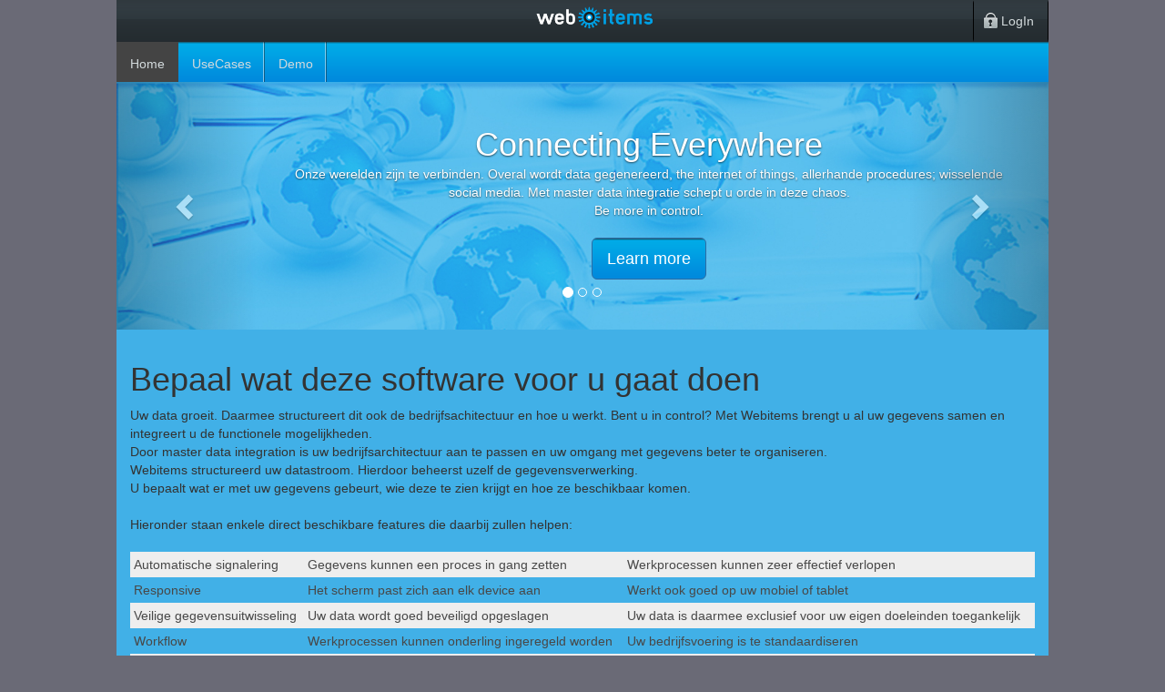

--- FILE ---
content_type: text/html;charset=UTF-8
request_url: https://www.webitems.info/
body_size: 18051
content:
<!DOCTYPE html >
<html xmlns="http://www.w3.org/1999/xhtml">
	<head>
<meta http-equiv="X-UA-Compatible" content="IE=EmulateIE10" />
<meta name="msapplication-TileColor" content="#ffffff" />
<meta name="msapplication-TileImage" content="./images/favicon-180x180.png" />

<meta http-equiv="content-type" content="text/html; charset=utf-8" />
<meta name="viewport" content="width=device-width, initial-scale=1" />

<title>Home</title>
<meta name="description" content="&lt;h1&gt;Bepaal wat deze software voor u gaat doen&lt;/h1&gt; Uw data groeit. Daarmee structureert dit ook de bedrijfsachitectuur en hoe u werkt. Bent u in control? Met Webitems brengt u al uw gegevens samen en integreert u de functionele mogelijkheden.
&lt;br/&gt;
Door master data integration is uw bedrijfsarchitectuur aan te passen en uw omgang met gegevens beter te organiseren.
&lt;br/&gt;
Webitems structureerd uw datastroom. Hierdoor beheerst uzelf de gegevensverwerking. 
&lt;br/&gt;
U bepaalt wat er met uw gegevens gebeurt, wie deze te zien krijgt en hoe ze beschikbaar komen.
&lt;br/&gt;
&lt;br/&gt;
Hieronder staan enkele direct beschikbare features die daarbij zullen helpen:
&lt;br/&gt;" />
	<script src="/servlet/a4j/g/3_3_3.Finalorg.ajax4jsf.javascript.PrototypeScript.xhtml" type="text/javascript"></script><script src="/servlet/a4j/g/3_3_3.Finalorg.ajax4jsf.javascript.AjaxScript.xhtml" type="text/javascript"></script><script src="/servlet/a4j/g/3_3_3.Finalorg/richfaces/renderkit/html/scripts/events.js.xhtml" type="text/javascript"></script><script src="/servlet/a4j/g/3_3_3.Finalorg/richfaces/renderkit/html/scripts/utils.js.xhtml" type="text/javascript"></script><script src="/servlet/a4j/g/3_3_3.Finalorg/richfaces/renderkit/html/scripts/json/json-dom.js.xhtml" type="text/javascript"></script><script src="/servlet/a4j/g/3_3_3.Finalorg/richfaces/renderkit/html/scripts/scriptaculous/effects.js.xhtml" type="text/javascript"></script><script src="/servlet/a4j/g/3_3_3.Finalorg/richfaces/renderkit/html/scripts/jquery/jquery.js.xhtml" type="text/javascript"></script><script src="/servlet/a4j/g/3_3_3.Finalorg/richfaces/renderkit/html/scripts/JQuerySpinBtn.js.xhtml" type="text/javascript"></script><script src="/servlet/a4j/g/3_3_3.Finalorg/richfaces/renderkit/html/scripts/calendar.js.xhtml" type="text/javascript"></script><link class="component" href="/servlet/a4j/s/3_3_3.Finalorg/richfaces/renderkit/html/css/calendar.xcss/DATB/eAF76G-hd2Hvy9sAE5ME6A__.xhtml;jsessionid=C74658B162C2DBB74F6571AFB89C39A5" rel="stylesheet" type="text/css" /><script src="/servlet/a4j/g/3_3_3.Finalorg/ajax4jsf/javascript/scripts/form.js.xhtml" type="text/javascript"></script><script src="/servlet/stylesheet/js/AJAX.js;jsessionid=C74658B162C2DBB74F6571AFB89C39A5" type="text/javascript"></script><link href="/servlet/stylesheet/css/bootstrap.css" rel="stylesheet" />
	<link rel="stylesheet" type="text/css" href="/servlet/stylesheet/webitems.css" />
	<link rel="apple-touch-icon" sizes="57x57" href="./images/favicon-96x96.png" />
	<link rel="apple-touch-icon" sizes="60x60" href="./images/favicon-96x96.png" />
	<link rel="apple-touch-icon" sizes="72x72" href="./images/favicon-96x96.png" />
	<link rel="apple-touch-icon" sizes="76x76" href="./images/favicon-96x96.png" />
	<link rel="apple-touch-icon" sizes="114x114" href="./images/favicon-180x180.png" />
	<link rel="apple-touch-icon" sizes="120x120" href="./images/favicon-180x180.png" />
	<link rel="apple-touch-icon" sizes="144x144" href="./images/favicon-180x180.png" />
	<link rel="apple-touch-icon" sizes="152x152" href="./images/favicon-180x180.png" />
	<link rel="icon" type="image/png" href="./images/favicon-16x16.png" sizes="16x16" />
	<link rel="icon" type="image/png" href="./images/favicon-32x32.png" sizes="32x32" />
	<link rel="icon" type="image/png" href="./images/favicon-96x96.png" sizes="96x96" />
	<link rel="icon" type="image/png" href="./images/favicon-180x180.png" sizes="180x180" />
	<link rel="icon" type="image/png" href="./images/favicon-240x240.png" sizes="240x240" />
	<link rel="shortcut icon" href="./images/favicon.png" />
		<link rel="stylesheet" type="text/css" href="/stylesheet/webitems.css" />

<!--[if lt IE 11]>
      <script src="https://oss.maxcdn.com/html5shiv/3.7.2/html5shiv.min.js"></script>
      <script src="https://oss.maxcdn.com/respond/1.4.2/respond.min.js"></script>
      <script src="/stylesheet/js/AJAX.js"></script>
    <![endif]-->

	</head>
	<body>
		<div id="outer">
			<div id="inner"><div id=logo><a href='http://www.webitems.info'><img src='/servlet/images/top-bar-logo.png' width='128' height='25' /></a></div>

				<div id="header">
					<nav class="navbar">

						<div id="topnav">  
						</div>
						<div class="navbar-header navbar-default navbar-inverse">
							<button type="button" class="navbar-toggle collapsed" data-toggle="collapse" data-target="#main-navbar-collapse">
								<span class="sr-only">Toggle navigation</span> <span class="icon-bar"></span> <span class="icon-bar"></span> <span class="icon-bar"></span>
							</button>

							<div id="user"><span class="userpanel">
<form id="loginchangeform" name="loginchangeform" method="post" action="/servlet/home.xhtml;jsessionid=C74658B162C2DBB74F6571AFB89C39A5" class="nav navbar-form visible" enctype="application/x-www-form-urlencoded">
<input type="hidden" name="loginchangeform" value="loginchangeform" />

<script type="text/javascript" language="Javascript">function dpf(f) {var adp = f.adp;if (adp != null) {for (var i = 0;i < adp.length;i++) {f.removeChild(adp[i]);}}};function apf(f, pvp) {var adp = new Array();f.adp = adp;var i = 0;for (k in pvp) {var p = document.createElement("input");p.type = "hidden";p.name = k;p.value = pvp[k];f.appendChild(p);adp[i++] = p;}};function jsfcljs(f, pvp, t) {apf(f, pvp);var ft = f.target;if (t) {f.target = t;}f.submit();f.target = ft;dpf(f);};</script>
<a href="#" onclick="if(typeof jsfcljs == 'function'){jsfcljs(document.getElementById('loginchangeform'),{'loginchangeform:j_id26':'loginchangeform:j_id26'},'');}return false" class="logon"><span class="loginout">LogIn</span></a><input type="hidden" name="javax.faces.ViewState" id="javax.faces.ViewState" value="[base64]/la3/8sx+2j+4/RMjW4A4h+wg5KrRuGv2BoVPdzp6Dr97Q6OZrhmGTAzc33Lf87yFy/Ja6oW5l22qTWoFmXbvfy16Gl6tDezC0b9Atm8zfuqm1isT9m7RlJXXLWpqWC9gyn0vftOA1PRFBW6/tuqG2rjdNbeC2LaXvtpy+aTVx02uqTnsvm8Zw4DStOw1nyNExTV8yzD453DM6mt7sqnqHtvEL/jc3cceFnNfxiTFNLxj9vqq31jX9ttM277SdJS+MafuyqQ66WnOtr3ao07iQmFhhOhf8OTA5ziVvvBN3W47plimBcX1X0vedXLRGmta9psfkTV9fe1Xta3rngqHbqqZTkzcs5j10E8nkoZ5m2agqX/IFEprC41lrqLPGPWqLHb9GB1R1EC26bJ2fnK3FstfhpPQpTqoXA736XJkcY5ctsxNjXEquVMPTvZRP39Rlz+QkLvncSS4OparXaGLiluqpcS2nJ26ZKYH0ZCqXUpCpXElPpnItPa711GSquNIw3lqFe634g02mkmhLm0YlVVwCzU5O3GouNXGr/iydvNuCh/LE3Sb3LcM8rSZ3uEaapjdt1fSOaS29IqzFz3DuCcR17dNqdZxji9EDb8+wIPdYXWPzCtWH/GNaAav582gyn6DmMgukC3E3tWY3steLqq2ug0/gNPV18lNRfV4wesO+zp+v57yuxk0Cxy6rDSAJb5t8Ao229R3TZDoGWTKiYyalTr04IXVKHnWeTya/[base64]/Iinba+GzlO46IOuKE2etRpWnSlZN9YDeD+TeSt+X//b4CfzMpyFvhzZWI1sR/VhOBJPxMHAptzFQHtRHcvkiigBGb/JEJPFH2Tm1zw9rXgrd9xcnLdC2aLVSKo2rTXfIM9gVIsJs9gjg7WnaGTpff2D0y6oRlDy8N3ktb79KAcTm75itP4jqVpbO4EmboRhVZKVcNw2k6hSL20G9kamuTBt9YRQLan6p3s1cYt2rRP/eTHX/i5+6zjvVksnMFzs8N3yJfAoQm+m/Pe7ffeHRgMgtUz/Hq/ZZL7/Q7OG0aPqvpvKOaX/+0H/+uPZsnMm2R+Q+0NwT2dsbDBATJAKEuXb1xZv3n+3PW1CzY5uNo1+jS7hWMCePcxeENb62XXjSbYty/9j/u/+EHuf/6XObKwRvZ3VavbNFp0nSw2wa+wzW2bPMAGuYo4rF63TQiZT62TJaAJ1S3N0FnPh9fJfnxgCN6N83nBYuUq59Pihmpqqs4/bg3+N/zZZHbtEogu/E91/P4B9rIljnpNt2mHmg98/5t/77//8FdqMOo1d9TuaNhzrw77DWr+tV/8mScPfv13fsyl/s8NBgDuQX/Q50xT3UZlsfXD33vyb/0L9e/MIcB9lnaHsgYzm+jQzECj5+Sycd1WbXrZ6LWoeV0FJ+6H/tV3z/z0B79xZZbMrpMDzZ5qWa+qfZcISxY802JtbPIwJ6RmrF6nQIyedgfV3akthmNOVHN0Azt7DdwPal4DrtALLgaIPNWp+R8yf/mL/X/+nT9lQ93y5Gge3xxkLwP/LWPSI4Hx4efH2ANP+m0fksjqokRqD3gsYjS9DEJzRR3ML/67X/3w4S/+mzky+xJZ6hlq6yVQw4a5Rg7YXZNaXSDa1uAzL7Lps7C5H8Ufu7LJoyPpynPXrq2vXboI/ayO/Kb1B73sRdpWhz37Jf7lM+cGg972DeM21S9/8JsXT+nf+CYrXG9+SpB/GPj737/2B/9gS9bllXOvvXJz7aJN9pea1Xa50a5uBcgRmuzOPPjO9974gx88+e7LrrjN2I5sei1dSqNAjXRJe9kbaucNbHBpC6yAhfPJtT84AJM8yqUQngw9trn05bd+55/9+U/Nssce9B7zn/jWj/yN6//tze+dZshB/0eY4R+ozS6VwFsDqu7/6vKff+VHv/Mr2DWiXdrMksePvotVr6wFKDdt2kL7CjQANf5ecPpx7TcYbG1WSTlAcuXFfD1TriuMKmeWo4Ete+V/7LmOL0tMdG3ejTsTURkPPHGeY+I8hx9z+PICvjwPM4r/eWwgiSUb3z03KqQMLr6cYN14UlKvbYVAZ7kc7DfZ3KWtUVHA/4rstbp5nDx19F3aH9jbyihlhiYQebHB9T7S9iw5LdC2XEbauj0heeNAeSSuYN+f9UmMLyelRL10V4jaqEiJyhCKJ2eNrMhEDEavnDmjHAOvCQxUH7Toap/a6jGRulfIKwJ1K7lMtShQdwLIHrFriNkPfXKJXWpGEjsXT+w8efLouwMYdnZgGoO3jnWpCpTKcrt/7O0I/XCS1EQqVzLVnK8fYuAt+2tuEIFuEpqGtAK3i86b07tF0nJ7p0i6aaqDAdLAVs3kJK0CSQtSkobh+SQtIAIbu0HS2fSErKhb/oIn/Om9oF14Wohk/RVS3Gui5mDgkBhcr1XL3u6BD0KpvXrLWj332XNfyN6ydlUKquW0UvA8eUjgWs/oGJHMz5NVgfm1XKZSljLfAePzvIzdffUTO41yubQEzJBHFWHotjHQ1Q0YvCInYpkURSIGZ1AUKJ+QVez2/d0g5L705MsX/cnD/Km/[base64]/6MeqkJGy1UDDkmOddzPORMoKJsogIGOKi10biMlvtZHly1KTZ69S+BhOfmvb2uSYulnYD8Muq3upR85nAA+5PP/4ff6FauX3zIksKLICt7VDbJo+zAHJrlfZWQ8HXqXUnbkSkfnNLlIJlcq/[base64]/Nw7648cfPNrv/tfZ53cWhn6WBYzcuEmmJK7tP3++n2PfnPbScnN3MPNgUuFq0Nbogk8nhCpYeBEVZkxC5IUgS1H62sgKEYQ7bagtWWWfoq52VCjLX3Z26YQOSVEywPPr8OwOMbQBYNqDO3dmBSl6GhvzKR4GqM93bCVmIkRjk/y+UqmVBJtzAiE6MlRcSlZSTM5UA4PsdfDOyGNbCQppHEepVHfTWGsFKOFsertW0ksjPMgjGt6UlnciRBardC0pq6AiemAw9Cn+hAipWwDaUAjsxGnyUmRvYVKpiBPR4xA9OLpAoarM69EEnaKeHpiClbrXhRdxAhj5nM+WrEh844FyRw19uPxzcfI4VV3F5JQ1Hp/y8U7X6vmaI5WEO8HOd4ngxuXbHEfk0jlX5JS+ZdFKsd58bLRLiSfeBz5Zuqc9LPkfleFwBixvmrF5M1ESiov1jLlfMhP88GgeD4uoedJvrXL2+PlE9QmD3jew1DL8n0XA0dqHsIauP8OQ5IgHecldExlnjhFG4WpSiqAmnLkzGhdSYEYWDkCv2YHw0ZPa/a2Rbv1OXJ1hMj5YqYo+nQTQEcmHIlmAv/PdRSKIUfho6gkAP738WgKdgShCFGqkNLoKKuo90LRtwBrNAZnlIjo4xh5NqIPT16xcTAMT2jCWVDD0AO/k4634KtkJYKnvhEPgIux4eM1RyrjzSVeXpmdxcXNWAq4gCs1RIUiTQMcJ59CQ6XYdMtWGI2zuEAmIv4+ReqjtCljssTv9MyyFKA8GaCQQ/[base64]/T00KXx0k5oUGAI22aACx2Wp5SlMS0mNSi2HdZDUpOTIE9IJqXDM5RP9PHlxlET1RJbFgbvDBoZ3ntLAlNx6UylUb5rewExQn+PcLLLi0liM3TpTKS9i/K2IgB/i/UbPaN7GDAKy5aZm0/5Nzoqbptbp2js3guhC+RgN9DyuNzmi8FVjLN6xhg3cfWu9BQx9W9RBMhEsljL5XFlQQjHgEomGG0mVipGEHlVDAWrfwyZByzQGLWNT3y33Ml9JJDVuKFJKmrPcjXg6304dT4M34gTCIcFIHAiVcsL6z7RS4boGJdE1mOlFx9PQSzwd0xv9PC0g+58fizX/[base64]/VSEhtadku55VKkwO2BDa1Knf69saHlyk7Y0LKb1SmLWZ27ZUMruSQ2tFzh/9Vc5Gt304ZWcnthQ3kvd92GlqufZBtait4lsns2tFybyoa6wuw6hOWQQ7i3NjSy6FkoeEXPCgYus19LYk2cAmEwFMPTyRBTcdmwbFntFGX6Ys3HFjXb7N/eQTsxSaWWpaKDlVr3cLZQpdYm+0zwGgBni6pms+sOp9jI5dpqjS2BEQ52w0H9vDioX5KmRLFQO/utADOkM/NQcNXzztlJjr6a2rX1a7c49nG1W5G20tqtDwbn5oNBirJpWHFtSkW0KXEGUSjSyvKKqQwiJ11L6sR6ntrM1+Pzil46WVZ+EF3VF8nZEQLmc5l8PlktI6J2AAxkaimYe5RnM9G0RvQ/ks4MQmM1eAkf2X9VNzKphiKTj8LaKtpFSLjYWiaA+QLgX0q24PocFtX5OtDtAUWSXlEHb7nymm1RvukN7O7bfBeoFIur5EoUFqHFpok6EZk6ZT18BK9iplbY4Xq4vI/IenhoRTLPKseta2M4Nk2q2rLy26j/FCHRIQfKAbj3dXGuZNLnAhOXCkbokM9UIksF0dPZzbhXQxn3RE7SvljfaAolnW/[base64]/WcRv1Wuo0cvhsCHf9vNq2qRm5IB8XiIlULGcKldgF+S5Aj541dMDmPhdJz7uyv71ej9xxE/[base64]/zLd1HzqABYlXbGDuGYZwoGHU8oSW8PzwSmC8amNye+8o0Zk1Gw4T0qvo1gRrzSn4iyDK5RxLrEh+0TFKIOIz29TU81PVcSx3Yhnletegz+Jmdo4hIzuzb/rVZsrhO9mPbV+i2ZZPD/HRFPJFw9Tq1T62Tg82u1uOHL4Z+h7AKfj/s9cefwUH9DHxtGpsA8oKhb1ATLKF4AqZzzOc6OcAfe0M1cUB4AKaFUPzPS9ZwQE0GGiF/Y8tNKrukJozU9+G7rSCTFhPO00Chwb2hIWJLWLHebtB8NXUgwYJJXnWGjvTL7GCuqOQ87lUV8VFeLJYzxVq4gB0EtewLl3D231PisZjuUb++Cgnk6WOoC+EFnibmxhqHW5o16KnbJxVmSU+x+AOPIZhuonAyl8vY30N8opzkQ2L/1d38dD2Qn041dR5Oo/Y4dgXp2WSJbfsx8gTfaszXsCBRWbJCZrxR8Y0IQi1TLY/sW5YDkxtoVsQPP6qcVCJOdsLjKOVIeNIoA4ZKV8ZCNydZF06bEc7BYGccJzHYvsUWqnP3Iro2oMvPv4u251NIQVEatSWWAnY2CmdaWzPBr4kSgTPk1Aj1IYyrFiSHVo5Aityg4rAsvnqPG1TkXYuMD5bvZRx3c5R1MQqf+/W9ZfEEW5jnPhCZnat7W4FhbMHLfGzxbh/Rs9iVrcDsJOK5n94xSxiSayqNXJKYuOfIA0G7tGbTfpSBK5L8qGSV8UwNiYHjgHzzVhdzY3Pf5kIy9/Ox1mueTY49MV9tfztESFr4fOALWepu/qweyJ+lsmVPT4pgq5oIQXflfb0c1NTCuWB4sVD82hDuXKDsj8p5gCuxA0xXa2JDbeQTDdVd11eveJOXjfej+ME5o3jIhkijRy/y+36et7uadfzUpPM61UFdfJC1mIO6ktoi34ngVoR5/tZ4W1QuZEqVCHdEgCS3RX+dDI++y2QJb5GjW3YWj8U3dbXnfjbpO0OKgX+zS/v0vZOrq0kbUBPCDzxK/j33uCx+DRWelCXXS98gX48YoKeX7gKu3srUOAl2d3fUQxs/fyDf+GmTRUNv9rTm7ZC5TSrQUfZ2irlaryWaq+6So3rkMtadKnnKHKByHU8iS1TxfJTsw9Zy2M+SoxGwHVHDHycrT6KhjClPhnur5DK1kZEIsELjeYLsB3HGOR3Ry3FyLKIXf/qw5mmOOnQ8LUyxszrXOKOR3rfPVaVHfSTWp2xLYFgLRvn358hnRuWgkinnYnXqWB//[base64]/kEd2cIM9HdOPv1uPt08Vv91vbFq6n09WNmwmPGJrCqW9IFzclVrTsWrER7Rjl2ePBLiPyMN4tGeveMzGR9J24bMyRCPEvHMgln74Vb/qKG6A/cSFdbboQnpnZRJyXmtlq2MxOxnW2jc+1x7FRXYHkInoPszwY1iXnd9Xjd3UP+L274V2xUk8b3rEoO+RrJY7vauVMsTDKj0B8t2QNG1OEePNg683oCG/KtUucdqXosuCY2C5UXWC4Jq4u1CqZclR1QYCEYl1OINY+pR0Jr3kSHkgnJwvyduwwB07iMisbphpE3RtE5PFIu+lV1Yu751Vx2HvlVdXLksMpxubEmSROkBPnvXgagTf/ZOfEi0XpHVxpc+J87k6SE6/[base64]/gy8EJ6ZRfFCeHcghWaznWuWI48wGbezqEqOskNVsItJ9xZdIhcCqLHTDCo5YWtRAtA4nbmos5sc50WXPObUGGGLkdxeS5zDVLscOZGrqS/5fkG+RQe112X41jC3R9chC4QtZyqFMXuIgsCQpocdmnLlV/CUXyH6NGDpdoxYGqbazcKpmUt9qgPb8BTYBcg3P2dtrU+zbdPoR+4sRDMnkLUqmJl4kBKaegWrQmi/a6Ltww/j5FhhNlThq2pv4DHYkXpOl3DiwAT0nwXSG86tUPAWzGNfs58/LnIlnzpm94+qY1d1X1Rt+hp2FbMkNciLQi5TKof3nomAJBzwSnCFQAluZA/GBbUHU0c13T0YYQPEh2OTStBc+Vt7+C135zW9BXqP3YN6gRHRvTs16u69ddpRm9tCa8L/ZmbJzDqZ6dvk0/4Nq+HL9E5tiecFPOCfF9DlhCU+g3DtQAB5uoGIB3C9hF8g3eukGkV3cVT+YQJdh/ojW/YYuZf8JaeEvTtARr4ImcyAMXXmwlKrtXLlyso2/Am/B57kQL8MQIOfifs55kmxR8mv8j8RaR9CCEDUy9JE73iXI7ihQfwV//0+v9mObYrn876QepN3nDa2tV4vsTbGuzjGa2MHpEQXeLXq8AWan0htHKK/PNxPfFaroy6NwTi1iwlsgeglIXktgSOhtFdUDN1rOf8LQpx011WEP3v+v3Yg5Ik0qVIunU127m1ICrzaVPBOTps8ELRD54e2behREV9AnMHKmeTZ+Ntl1/G0WrX3/fn3iy/nf+tj/4LZJ3xvJu4Mna3N58gzovSDX13xDs9xYbAaweHhoAVzQEGl09N0Gi0JkSpiGoLHH9k1LvFzmZyRhAh4MCK71xt3bEuiMXZoEJ7bJAYjb5O3BKIVc0i02GAkeU/y5FEWy4GjBkCnm5HWBHdNjmIZY004MIl282pwoYtS5/94fJpIlOh30p3zlCEnJEOZ+IgnUJm8zU0YaoyYTuE1yI//THw0jOScCzyFGOxuBJPx4nqBMvlMtRh3YIUHT8JnrxJVCG1sGOcvCFpfRtGn0tRMOUWpdGsRFzTAt8HDCJHA0mvjuuRtGUFAalo48djM9DP67EHQd+oN4Uc5QUdVxJfIXxL5Us7k8+MSFjuGSkxRXwQ25l7VEPYOrT3kfTBih9XNF/GKPvbMBj8Bj8PGSOqtEbwjFFhYPItekaIYKFKENm4zdKQJMmyz8Kynn0Bu3xlf175s9Gk1qEAO4DeM9IJeeQIM8rBnY33uaquV8T9hlIkP3McYswI/QAht8YVHkrxbIBPKFtWFCMD/L3tZlrKwLDjFMSvhYt04ZeWUsBhZ3iq8LS1keNnQSPy9HEX4hgv5Kd85V8UsIU0eMNgpNCwWeQk0/tCk0TdFxxDRC47KpbtJxGJaInohR7k8OREfChDxXGtD1W3wBlKR0fN5gxdS7D0ZS2nJ6Pk25USXwEfL4nmq07YWffphHBE9w1sWloDs/TIlbnLb8UXWhWfjfe0m+UIa64bGIcI9ltvYbbIpWql6Jp+rTmljk2ARU98V4Iy5djWEt8y6MijLfu2zGFD4SQ7WGWfifAsmMVBR0jdBeXH+tihZNVYd3Y/lRef4sYWvCtNu4sqiTL0oE1QWQ6Jfl27ES1LRehpX/uBRpVmMrNx4T5RYXNMR5HypnCmKAjsKgFUDgWDO4R4L7wcl4DHh7C18JMB8eU4oQN2IJyJyK6PfxTJh4mJig525dNgZqqMhPStdnPyM13v7RkvtXe8am2u6Ts1YbNMHKK1y5MLEgKKMPtuXcRzneoS2eIEcF2SmUsCSckBZ+ABQVA659MNvbLIP/xNn2LdlwRz3jMc7xZZJHtF72U3awINprWzL6KuankX9yJ/FSs7RdbIPK9kI5DC+N4ct5/2BFm2r4BvTlk0eDBzJdp5PEjzxLXCkotNoPzsBGIxs8DOqK0T8H8Hnttaj10xj4HbS7hmbiJIFei1wZBwqR+hhoUvxIF0RgTVwHjrUhJ/nWcrbAbXQo3rHxttdFv4JdNTT9NvBjt1o2kXMNRHO74eAOL0bYGF6/AA59gz/zm/DPm8PKMzmdb236pJ2lZN2FX9CsoCt0trbl/BptyUusg1Ccm8ld7EzDRABTkbEft5qGtjNU7JukFzX8Xfoiy3pc6/CcoAdDFTTna8OsLVGgB5Ky8I/xtPztI6OX+Dnf8o+651hj52mhw2W/IUQrmjY/tMH3APTXXDzdgD23NB0x30AY0rhwY3gh02t5TBsyyQPB4X1886bN676sjqzTmahgSsnTBbWDb2DtUaT3OvPSPblj/3eT/7rrx39bWj2WegVsyxs2cmnHHiLoHVmXmPTzT74saIop4+srCgXVNMYgieh3LMEXylnJv5TVlbO8ranW9qGooGl6G+7UJeVJl9Z0nS7sXpaiy4rOPNXTHjr/7TsgHEQWwMd0lSBo5bfA/xk9MIgVzTvSR8EPNnTeC/ectUgWuwXhsuKbZxZznmIOrcKnD0Nei0ttPx0zQuh5qdXjZ7/AYk8SgEwIcsK3vl0ZhmnecPYEmgRaIRC5t6dEHgEHtL6Hfchtsl6xeGVZTahGd/I52BJ4dd89tags6yoPRjOS/i8w1sRaBBdiIFgNgOmwiMRY2qqTMuGn4Wnu/[base64]/[base64]/Dte46CPDApAOVSXBWuWTy5zYoaGDgW4f2tFu3uxTnA7S1DXjUQntoCf14QqFc7YPEwmfF0N3WylDD9AJ01lJuD2E68qkF0wWEi4ky+vogyMpt3Ri4+AH1mqoF8JUphVeQ0dctegGhhuUU3WvF/[base64]/oDMiYBpwTc4sg0bZELwKawBsczro9LYHXQ0AK967FTBqG0DlFewcBBz89ZWu1gKlAxPDHDInC0FEgbTMFUPvbS+fvQYda4Be6HGk2OhI2T0k0w5Vh8Al1VBZ79OM9VXoOXKcnLvMPV7Nei41uMc2T3osYVjwHKZduloDz2awabZp9DBNiDX0a9S02HJB+7zaOfb0X/3Rj//hxhqLMuYaaoeFKBCVlCPbn2tYtgmuow/ngvfjL//Ujforv//cd2fJ4hpZauKikNZ17Q59k8y3NNPefpMc1HTNBncIvmxBj7cphmrkcQiKjE1QZhjbf2OdX1zqxFL3YkAHYHR1ANEciyQf3xrgSdxsuAu/ji8f2uRIRNCf9UJtlkXch9l4eDP7s6j6zoPNQ6cPNAtztmAS2ptgMJluAvPVUfEXg+pMHyqvbzqeoWlQDezzRVBxqCiAIsMm1nmoCY9rNtMyYPQaoGS0W20LCAF4wRNDE7SX0jXABjKlBTDOAwXhk+/RfYb5iG4kqDRMjO/hCcBzuMmc0g2qW4qlglZSmO1GD5J1PcROufU2dOYJBK189p4lplPvWbqIo5N6oSDPYAmgHw91M4C7qjKvGU0E7xseNPodCD5BX9o+bg2KkOFJkCJV1yxmELzevaEFyNZCUIgKfGcY/axyWYMvEc0GBWcIA4sh2gUcoNsN6HekIXgsWcUD/jo0QJ7ajKmABSIWpFuHNujQtDNgJShnOnOgYDC3YcAd22XQHWQfuOTa7QYasttGPzgG5z/Ekrs4lo3EcRwcEHagmN8eBKrNC4FgxbBbgNjQbrlmqUt7A6qfdKDyZCZMZvxnkz/z+wAjifhBC9xog6bSZkaT0eS2cQd+cLoJEIR7bSiUfRwHtlatAaLnNAXfqYehM+DVQ3FHWmQUU0W/cBOQxHEZfdawBWGAjtMfH7bxee5mbqC993p8lUJw2aHmEJjG3BToq89Mq6WAE7ihqdAWzIEB8duw34eBvVDMK8/njheLSqleVnKFEi8YegsOZ75kkici5jdLCTnZDfIAIVtCTuQS9BD8EU9suvb6+fW1C3422Us2EpZs5EUHlqz5l6hmZmYSqRkvNxRecATa+NOSRjec5/1Ez2ExKcmutcZE6XXMSUUkxbzfMSmGDV4TM2r72uwAbmneDtviFRNtFwa2+feh9OI9mEl4KfTEIfwy1NMBjFrNK4B/BKpX3d+hzyX28HWe7Xs68mk33ceuhBlBAr8MIRGfv9uHWbgIYiArTmGqbOFXGet/zeHLqlN9WgxU8he+x2sN8kwzMtZn6oLI1MUWbjWgLTdnOZpKjmfHvDnsORlHCbIHRVx9Geam8vfx5T/Z5MkIrLMMOCu5LHzIGv+WAD7vLjERCvLOuWjsyd8Tnr8n/HgYoT/Clz/Elx9E91p0ORCoX0f3eVh8ONzjn+HLnwZ7lF0EufC7+PKf8eVPtsIgXE0go6KnCSxBhZBkKsTLGo9oJOkXEyG14XtAoPCFFUOOSxT+i61Gpa7vD/jNBMMGYvUaBduwJu7cXPiR8VVhmxwyKV8oiRUTm+xnH99QTR/9dyJqw6kuOwhViVvl1PcRlsmJo+8eCdb0Rxc/[base64]/2NC3HsuvIsyUjGEFpX7kHjF4C8YZhaJ2rzQ2A4cVpyGgZL90HMMOLE85Yt/[base64]/WF/Z3YRRZ7H0o4+0TwJoQObvNqGEXfHNC5NFG44Be0ZsV3Mg+R7uiyltPg3RYW/M7dL7wgZa6nvFMvhZYmBwW+aEODhxWAwtSKJibuyBGKCvq3mpcQMwQuQFC3j4rc/uSRNvdMtTNK2pqu9LM/UTEDSShRJQ/ACJEWztfjdqUk6+D8CkX36jOUAAA==" autocomplete="off" />
</form></span>

							</div>
						</div><div id='menubar'><div id='menu'>
						<!-- Haal de items op !!!!!!!!!!!!!!!!!!!!!!!!!!!!!!!!!!!!!!!!!!! -->
						<div class="collapse navbar-collapse" id="main-navbar-collapse">
<form id="j_id31:listTreeForm" name="j_id31:listTreeForm" method="post" action="/servlet/home.xhtml;jsessionid=C74658B162C2DBB74F6571AFB89C39A5" enctype="application/x-www-form-urlencoded">
<input type="hidden" name="j_id31:listTreeForm" value="j_id31:listTreeForm" />

		<ul class="nav navbar-nav listable">
				<li class="submenufalse"><a href="#" onclick="if(typeof jsfcljs == 'function'){jsfcljs(document.getElementById('j_id31:listTreeForm'),{'j_id31:listTreeForm:j_id33:0:j_id39':'j_id31:listTreeForm:j_id33:0:j_id39'},'');}return false" class="active"><span class="menu text Home active">Home</span><div class="menu_item_active_right"></div></a>

					<!-- SubMenu -->
				</li>
				<li class="submenufalse"><a href="app/UseCases;jsessionid=C74658B162C2DBB74F6571AFB89C39A5" class="menu text UseCases"> UseCases</a>

					<!-- SubMenu -->
				</li>
		</ul><input type="hidden" name="javax.faces.ViewState" id="javax.faces.ViewState" value="[base64]/la3/8sx+2j+4/RMjW4A4h+wg5KrRuGv2BoVPdzp6Dr97Q6OZrhmGTAzc33Lf87yFy/Ja6oW5l22qTWoFmXbvfy16Gl6tDezC0b9Atm8zfuqm1isT9m7RlJXXLWpqWC9gyn0vftOA1PRFBW6/tuqG2rjdNbeC2LaXvtpy+aTVx02uqTnsvm8Zw4DStOw1nyNExTV8yzD453DM6mt7sqnqHtvEL/jc3cceFnNfxiTFNLxj9vqq31jX9ttM277SdJS+MafuyqQ66WnOtr3ao07iQmFhhOhf8OTA5ziVvvBN3W47plimBcX1X0vedXLRGmta9psfkTV9fe1Xta3rngqHbqqZTkzcs5j10E8nkoZ5m2agqX/IFEprC41lrqLPGPWqLHb9GB1R1EC26bJ2fnK3FstfhpPQpTqoXA736XJkcY5ctsxNjXEquVMPTvZRP39Rlz+QkLvncSS4OparXaGLiluqpcS2nJ26ZKYH0ZCqXUpCpXElPpnItPa711GSquNIw3lqFe634g02mkmhLm0YlVVwCzU5O3GouNXGr/iydvNuCh/LE3Sb3LcM8rSZ3uEaapjdt1fSOaS29IqzFz3DuCcR17dNqdZxji9EDb8+wIPdYXWPzCtWH/GNaAav582gyn6DmMgukC3E3tWY3steLqq2ug0/gNPV18lNRfV4wesO+zp+v57yuxk0Cxy6rDSAJb5t8Ao229R3TZDoGWTKiYyalTr04IXVKHnWeTya/[base64]/Iinba+GzlO46IOuKE2etRpWnSlZN9YDeD+TeSt+X//b4CfzMpyFvhzZWI1sR/VhOBJPxMHAptzFQHtRHcvkiigBGb/JEJPFH2Tm1zw9rXgrd9xcnLdC2aLVSKo2rTXfIM9gVIsJs9gjg7WnaGTpff2D0y6oRlDy8N3ktb79KAcTm75itP4jqVpbO4EmboRhVZKVcNw2k6hSL20G9kamuTBt9YRQLan6p3s1cYt2rRP/eTHX/i5+6zjvVksnMFzs8N3yJfAoQm+m/Pe7ffeHRgMgtUz/Hq/ZZL7/Q7OG0aPqvpvKOaX/+0H/+uPZsnMm2R+Q+0NwT2dsbDBATJAKEuXb1xZv3n+3PW1CzY5uNo1+jS7hWMCePcxeENb62XXjSbYty/9j/u/+EHuf/6XObKwRvZ3VavbNFp0nSw2wa+wzW2bPMAGuYo4rF63TQiZT62TJaAJ1S3N0FnPh9fJfnxgCN6N83nBYuUq59Pihmpqqs4/bg3+N/zZZHbtEogu/E91/P4B9rIljnpNt2mHmg98/5t/77//8FdqMOo1d9TuaNhzrw77DWr+tV/8mScPfv13fsyl/s8NBgDuQX/Q50xT3UZlsfXD33vyb/0L9e/MIcB9lnaHsgYzm+jQzECj5+Sycd1WbXrZ6LWoeV0FJ+6H/tV3z/z0B79xZZbMrpMDzZ5qWa+qfZcISxY802JtbPIwJ6RmrF6nQIyedgfV3akthmNOVHN0Azt7DdwPal4DrtALLgaIPNWp+R8yf/mL/X/+nT9lQ93y5Gge3xxkLwP/LWPSI4Hx4efH2ANP+m0fksjqokRqD3gsYjS9DEJzRR3ML/67X/3w4S/+mzky+xJZ6hlq6yVQw4a5Rg7YXZNaXSDa1uAzL7Lps7C5H8Ufu7LJoyPpynPXrq2vXboI/ayO/Kb1B73sRdpWhz37Jf7lM+cGg972DeM21S9/8JsXT+nf+CYrXG9+SpB/GPj737/2B/9gS9bllXOvvXJz7aJN9pea1Xa50a5uBcgRmuzOPPjO9974gx88+e7LrrjN2I5sei1dSqNAjXRJe9kbaucNbHBpC6yAhfPJtT84AJM8yqUQngw9trn05bd+55/9+U/Nssce9B7zn/jWj/yN6//tze+dZshB/0eY4R+ozS6VwFsDqu7/6vKff+VHv/Mr2DWiXdrMksePvotVr6wFKDdt2kL7CjQANf5ecPpx7TcYbG1WSTlAcuXFfD1TriuMKmeWo4Ete+V/7LmOL0tMdG3ejTsTURkPPHGeY+I8hx9z+PICvjwPM4r/eWwgiSUb3z03KqQMLr6cYN14UlKvbYVAZ7kc7DfZ3KWtUVHA/4rstbp5nDx19F3aH9jbyihlhiYQebHB9T7S9iw5LdC2XEbauj0heeNAeSSuYN+f9UmMLyelRL10V4jaqEiJyhCKJ2eNrMhEDEavnDmjHAOvCQxUH7Toap/a6jGRulfIKwJ1K7lMtShQdwLIHrFriNkPfXKJXWpGEjsXT+w8efLouwMYdnZgGoO3jnWpCpTKcrt/7O0I/XCS1EQqVzLVnK8fYuAt+2tuEIFuEpqGtAK3i86b07tF0nJ7p0i6aaqDAdLAVs3kJK0CSQtSkobh+SQtIAIbu0HS2fSErKhb/oIn/Om9oF14Wohk/RVS3Gui5mDgkBhcr1XL3u6BD0KpvXrLWj332XNfyN6ydlUKquW0UvA8eUjgWs/oGJHMz5NVgfm1XKZSljLfAePzvIzdffUTO41yubQEzJBHFWHotjHQ1Q0YvCInYpkURSIGZ1AUKJ+QVez2/d0g5L705MsX/cnD/Km/[base64]/6MeqkJGy1UDDkmOddzPORMoKJsogIGOKi10biMlvtZHly1KTZ69S+BhOfmvb2uSYulnYD8Muq3upR85nAA+5PP/4ff6FauX3zIksKLICt7VDbJo+zAHJrlfZWQ8HXqXUnbkSkfnNLlIJlcq/[base64]/Nw7648cfPNrv/tfZ53cWhn6WBYzcuEmmJK7tP3++n2PfnPbScnN3MPNgUuFq0Nbogk8nhCpYeBEVZkxC5IUgS1H62sgKEYQ7bagtWWWfoq52VCjLX3Z26YQOSVEywPPr8OwOMbQBYNqDO3dmBSl6GhvzKR4GqM93bCVmIkRjk/y+UqmVBJtzAiE6MlRcSlZSTM5UA4PsdfDOyGNbCQppHEepVHfTWGsFKOFsertW0ksjPMgjGt6UlnciRBardC0pq6AiemAw9Cn+hAipWwDaUAjsxGnyUmRvYVKpiBPR4xA9OLpAoarM69EEnaKeHpiClbrXhRdxAhj5nM+WrEh844FyRw19uPxzcfI4VV3F5JQ1Hp/y8U7X6vmaI5WEO8HOd4ngxuXbHEfk0jlX5JS+ZdFKsd58bLRLiSfeBz5Zuqc9LPkfleFwBixvmrF5M1ESiov1jLlfMhP88GgeD4uoedJvrXL2+PlE9QmD3jew1DL8n0XA0dqHsIauP8OQ5IgHecldExlnjhFG4WpSiqAmnLkzGhdSYEYWDkCv2YHw0ZPa/a2Rbv1OXJ1hMj5YqYo+nQTQEcmHIlmAv/PdRSKIUfho6gkAP738WgKdgShCFGqkNLoKKuo90LRtwBrNAZnlIjo4xh5NqIPT16xcTAMT2jCWVDD0AO/k4634KtkJYKnvhEPgIux4eM1RyrjzSVeXpmdxcXNWAq4gCs1RIUiTQMcJ59CQ6XYdMtWGI2zuEAmIv4+ReqjtCljssTv9MyyFKA8GaCQQ/[base64]/T00KXx0k5oUGAI22aACx2Wp5SlMS0mNSi2HdZDUpOTIE9IJqXDM5RP9PHlxlET1RJbFgbvDBoZ3ntLAlNx6UylUb5rewExQn+PcLLLi0liM3TpTKS9i/K2IgB/i/UbPaN7GDAKy5aZm0/5Nzoqbptbp2js3guhC+RgN9DyuNzmi8FVjLN6xhg3cfWu9BQx9W9RBMhEsljL5XFlQQjHgEomGG0mVipGEHlVDAWrfwyZByzQGLWNT3y33Ml9JJDVuKFJKmrPcjXg6304dT4M34gTCIcFIHAiVcsL6z7RS4boGJdE1mOlFx9PQSzwd0xv9PC0g+58fizX/[base64]/VSEhtadku55VKkwO2BDa1Knf69saHlyk7Y0LKb1SmLWZ27ZUMruSQ2tFzh/9Vc5Gt304ZWcnthQ3kvd92GlqufZBtait4lsns2tFybyoa6wuw6hOWQQ7i3NjSy6FkoeEXPCgYus19LYk2cAmEwFMPTyRBTcdmwbFntFGX6Ys3HFjXb7N/eQTsxSaWWpaKDlVr3cLZQpdYm+0zwGgBni6pms+sOp9jI5dpqjS2BEQ52w0H9vDioX5KmRLFQO/utADOkM/NQcNXzztlJjr6a2rX1a7c49nG1W5G20tqtDwbn5oNBirJpWHFtSkW0KXEGUSjSyvKKqQwiJ11L6sR6ntrM1+Pzil46WVZ+EF3VF8nZEQLmc5l8PlktI6J2AAxkaimYe5RnM9G0RvQ/ks4MQmM1eAkf2X9VNzKphiKTj8LaKtpFSLjYWiaA+QLgX0q24PocFtX5OtDtAUWSXlEHb7nymm1RvukN7O7bfBeoFIur5EoUFqHFpok6EZk6ZT18BK9iplbY4Xq4vI/IenhoRTLPKseta2M4Nk2q2rLy26j/FCHRIQfKAbj3dXGuZNLnAhOXCkbokM9UIksF0dPZzbhXQxn3RE7SvljfaAolnW/[base64]/WcRv1Wuo0cvhsCHf9vNq2qRm5IB8XiIlULGcKldgF+S5Aj541dMDmPhdJz7uyv71ej9xxE/[base64]/zLd1HzqABYlXbGDuGYZwoGHU8oSW8PzwSmC8amNye+8o0Zk1Gw4T0qvo1gRrzSn4iyDK5RxLrEh+0TFKIOIz29TU81PVcSx3Yhnletegz+Jmdo4hIzuzb/rVZsrhO9mPbV+i2ZZPD/HRFPJFw9Tq1T62Tg82u1uOHL4Z+h7AKfj/s9cefwUH9DHxtGpsA8oKhb1ATLKF4AqZzzOc6OcAfe0M1cUB4AKaFUPzPS9ZwQE0GGiF/Y8tNKrukJozU9+G7rSCTFhPO00Chwb2hIWJLWLHebtB8NXUgwYJJXnWGjvTL7GCuqOQ87lUV8VFeLJYzxVq4gB0EtewLl3D231PisZjuUb++Cgnk6WOoC+EFnibmxhqHW5o16KnbJxVmSU+x+AOPIZhuonAyl8vY30N8opzkQ2L/1d38dD2Qn041dR5Oo/Y4dgXp2WSJbfsx8gTfaszXsCBRWbJCZrxR8Y0IQi1TLY/sW5YDkxtoVsQPP6qcVCJOdsLjKOVIeNIoA4ZKV8ZCNydZF06bEc7BYGccJzHYvsUWqnP3Iro2oMvPv4u251NIQVEatSWWAnY2CmdaWzPBr4kSgTPk1Aj1IYyrFiSHVo5Aityg4rAsvnqPG1TkXYuMD5bvZRx3c5R1MQqf+/W9ZfEEW5jnPhCZnat7W4FhbMHLfGzxbh/Rs9iVrcDsJOK5n94xSxiSayqNXJKYuOfIA0G7tGbTfpSBK5L8qGSV8UwNiYHjgHzzVhdzY3Pf5kIy9/Ox1mueTY49MV9tfztESFr4fOALWepu/qweyJ+lsmVPT4pgq5oIQXflfb0c1NTCuWB4sVD82hDuXKDsj8p5gCuxA0xXa2JDbeQTDdVd11eveJOXjfej+ME5o3jIhkijRy/y+36et7uadfzUpPM61UFdfJC1mIO6ktoi34ngVoR5/tZ4W1QuZEqVCHdEgCS3RX+dDI++y2QJb5GjW3YWj8U3dbXnfjbpO0OKgX+zS/v0vZOrq0kbUBPCDzxK/j33uCx+DRWelCXXS98gX48YoKeX7gKu3srUOAl2d3fUQxs/fyDf+GmTRUNv9rTm7ZC5TSrQUfZ2irlaryWaq+6So3rkMtadKnnKHKByHU8iS1TxfJTsw9Zy2M+SoxGwHVHDHycrT6KhjClPhnur5DK1kZEIsELjeYLsB3HGOR3Ry3FyLKIXf/qw5mmOOnQ8LUyxszrXOKOR3rfPVaVHfSTWp2xLYFgLRvn358hnRuWgkinnYnXqWB//[base64]/kEd2cIM9HdOPv1uPt08Vv91vbFq6n09WNmwmPGJrCqW9IFzclVrTsWrER7Rjl2ePBLiPyMN4tGeveMzGR9J24bMyRCPEvHMgln74Vb/qKG6A/cSFdbboQnpnZRJyXmtlq2MxOxnW2jc+1x7FRXYHkInoPszwY1iXnd9Xjd3UP+L274V2xUk8b3rEoO+RrJY7vauVMsTDKj0B8t2QNG1OEePNg683oCG/KtUucdqXosuCY2C5UXWC4Jq4u1CqZclR1QYCEYl1OINY+pR0Jr3kSHkgnJwvyduwwB07iMisbphpE3RtE5PFIu+lV1Yu751Vx2HvlVdXLksMpxubEmSROkBPnvXgagTf/ZOfEi0XpHVxpc+J87k6SE6/[base64]/gy8EJ6ZRfFCeHcghWaznWuWI48wGbezqEqOskNVsItJ9xZdIhcCqLHTDCo5YWtRAtA4nbmos5sc50WXPObUGGGLkdxeS5zDVLscOZGrqS/5fkG+RQe112X41jC3R9chC4QtZyqFMXuIgsCQpocdmnLlV/CUXyH6NGDpdoxYGqbazcKpmUt9qgPb8BTYBcg3P2dtrU+zbdPoR+4sRDMnkLUqmJl4kBKaegWrQmi/a6Ltww/j5FhhNlThq2pv4DHYkXpOl3DiwAT0nwXSG86tUPAWzGNfs58/LnIlnzpm94+qY1d1X1Rt+hp2FbMkNciLQi5TKof3nomAJBzwSnCFQAluZA/GBbUHU0c13T0YYQPEh2OTStBc+Vt7+C135zW9BXqP3YN6gRHRvTs16u69ddpRm9tCa8L/ZmbJzDqZ6dvk0/4Nq+HL9E5tiecFPOCfF9DlhCU+g3DtQAB5uoGIB3C9hF8g3eukGkV3cVT+YQJdh/ojW/YYuZf8JaeEvTtARr4ImcyAMXXmwlKrtXLlyso2/Am/B57kQL8MQIOfifs55kmxR8mv8j8RaR9CCEDUy9JE73iXI7ihQfwV//0+v9mObYrn876QepN3nDa2tV4vsTbGuzjGa2MHpEQXeLXq8AWan0htHKK/PNxPfFaroy6NwTi1iwlsgeglIXktgSOhtFdUDN1rOf8LQpx011WEP3v+v3Yg5Ik0qVIunU127m1ICrzaVPBOTps8ELRD54e2behREV9AnMHKmeTZ+Ntl1/G0WrX3/fn3iy/nf+tj/4LZJ3xvJu4Mna3N58gzovSDX13xDs9xYbAaweHhoAVzQEGl09N0Gi0JkSpiGoLHH9k1LvFzmZyRhAh4MCK71xt3bEuiMXZoEJ7bJAYjb5O3BKIVc0i02GAkeU/y5FEWy4GjBkCnm5HWBHdNjmIZY004MIl282pwoYtS5/94fJpIlOh30p3zlCEnJEOZ+IgnUJm8zU0YaoyYTuE1yI//THw0jOScCzyFGOxuBJPx4nqBMvlMtRh3YIUHT8JnrxJVCG1sGOcvCFpfRtGn0tRMOUWpdGsRFzTAt8HDCJHA0mvjuuRtGUFAalo48djM9DP67EHQd+oN4Uc5QUdVxJfIXxL5Us7k8+MSFjuGSkxRXwQ25l7VEPYOrT3kfTBih9XNF/GKPvbMBj8Bj8PGSOqtEbwjFFhYPItekaIYKFKENm4zdKQJMmyz8Kynn0Bu3xlf175s9Gk1qEAO4DeM9IJeeQIM8rBnY33uaquV8T9hlIkP3McYswI/QAht8YVHkrxbIBPKFtWFCMD/L3tZlrKwLDjFMSvhYt04ZeWUsBhZ3iq8LS1keNnQSPy9HEX4hgv5Kd85V8UsIU0eMNgpNCwWeQk0/tCk0TdFxxDRC47KpbtJxGJaInohR7k8OREfChDxXGtD1W3wBlKR0fN5gxdS7D0ZS2nJ6Pk25USXwEfL4nmq07YWffphHBE9w1sWloDs/TIlbnLb8UXWhWfjfe0m+UIa64bGIcI9ltvYbbIpWql6Jp+rTmljk2ARU98V4Iy5djWEt8y6MijLfu2zGFD4SQ7WGWfifAsmMVBR0jdBeXH+tihZNVYd3Y/lRef4sYWvCtNu4sqiTL0oE1QWQ6Jfl27ES1LRehpX/uBRpVmMrNx4T5RYXNMR5HypnCmKAjsKgFUDgWDO4R4L7wcl4DHh7C18JMB8eU4oQN2IJyJyK6PfxTJh4mJig525dNgZqqMhPStdnPyM13v7RkvtXe8am2u6Ts1YbNMHKK1y5MLEgKKMPtuXcRzneoS2eIEcF2SmUsCSckBZ+ABQVA659MNvbLIP/xNn2LdlwRz3jMc7xZZJHtF72U3awINprWzL6KuankX9yJ/FSs7RdbIPK9kI5DC+N4ct5/2BFm2r4BvTlk0eDBzJdp5PEjzxLXCkotNoPzsBGIxs8DOqK0T8H8Hnttaj10xj4HbS7hmbiJIFei1wZBwqR+hhoUvxIF0RgTVwHjrUhJ/nWcrbAbXQo3rHxttdFv4JdNTT9NvBjt1o2kXMNRHO74eAOL0bYGF6/AA59gz/zm/DPm8PKMzmdb236pJ2lZN2FX9CsoCt0trbl/BptyUusg1Ccm8ld7EzDRABTkbEft5qGtjNU7JukFzX8Xfoiy3pc6/CcoAdDFTTna8OsLVGgB5Ky8I/xtPztI6OX+Dnf8o+651hj52mhw2W/IUQrmjY/tMH3APTXXDzdgD23NB0x30AY0rhwY3gh02t5TBsyyQPB4X1886bN676sjqzTmahgSsnTBbWDb2DtUaT3OvPSPblj/3eT/7rrx39bWj2WegVsyxs2cmnHHiLoHVmXmPTzT74saIop4+srCgXVNMYgieh3LMEXylnJv5TVlbO8ranW9qGooGl6G+7UJeVJl9Z0nS7sXpaiy4rOPNXTHjr/7TsgHEQWwMd0lSBo5bfA/xk9MIgVzTvSR8EPNnTeC/ectUgWuwXhsuKbZxZznmIOrcKnD0Nei0ttPx0zQuh5qdXjZ7/AYk8SgEwIcsK3vl0ZhmnecPYEmgRaIRC5t6dEHgEHtL6Hfchtsl6xeGVZTahGd/I52BJ4dd89tags6yoPRjOS/i8w1sRaBBdiIFgNgOmwiMRY2qqTMuGn4Wnu/[base64]/[base64]/Dte46CPDApAOVSXBWuWTy5zYoaGDgW4f2tFu3uxTnA7S1DXjUQntoCf14QqFc7YPEwmfF0N3WylDD9AJ01lJuD2E68qkF0wWEi4ky+vogyMpt3Ri4+AH1mqoF8JUphVeQ0dctegGhhuUU3WvF/[base64]/oDMiYBpwTc4sg0bZELwKawBsczro9LYHXQ0AK967FTBqG0DlFewcBBz89ZWu1gKlAxPDHDInC0FEgbTMFUPvbS+fvQYda4Be6HGk2OhI2T0k0w5Vh8Al1VBZ79OM9VXoOXKcnLvMPV7Nei41uMc2T3osYVjwHKZduloDz2awabZp9DBNiDX0a9S02HJB+7zaOfb0X/3Rj//hxhqLMuYaaoeFKBCVlCPbn2tYtgmuow/ngvfjL//Ujforv//cd2fJ4hpZauKikNZ17Q59k8y3NNPefpMc1HTNBncIvmxBj7cphmrkcQiKjE1QZhjbf2OdX1zqxFL3YkAHYHR1ANEciyQf3xrgSdxsuAu/ji8f2uRIRNCf9UJtlkXch9l4eDP7s6j6zoPNQ6cPNAtztmAS2ptgMJluAvPVUfEXg+pMHyqvbzqeoWlQDezzRVBxqCiAIsMm1nmoCY9rNtMyYPQaoGS0W20LCAF4wRNDE7SX0jXABjKlBTDOAwXhk+/RfYb5iG4kqDRMjO/hCcBzuMmc0g2qW4qlglZSmO1GD5J1PcROufU2dOYJBK189p4lplPvWbqIo5N6oSDPYAmgHw91M4C7qjKvGU0E7xseNPodCD5BX9o+bg2KkOFJkCJV1yxmELzevaEFyNZCUIgKfGcY/axyWYMvEc0GBWcIA4sh2gUcoNsN6HekIXgsWcUD/jo0QJ7ajKmABSIWpFuHNujQtDNgJShnOnOgYDC3YcAd22XQHWQfuOTa7QYasttGPzgG5z/Ekrs4lo3EcRwcEHagmN8eBKrNC4FgxbBbgNjQbrlmqUt7A6qfdKDyZCZMZvxnkz/z+wAjifhBC9xog6bSZkaT0eS2cQd+cLoJEIR7bSiUfRwHtlatAaLnNAXfqYehM+DVQ3FHWmQUU0W/cBOQxHEZfdawBWGAjtMfH7bxee5mbqC993p8lUJw2aHmEJjG3BToq89Mq6WAE7ihqdAWzIEB8duw34eBvVDMK8/njheLSqleVnKFEi8YegsOZ75kkici5jdLCTnZDfIAIVtCTuQS9BD8EU9suvb6+fW1C3422Us2EpZs5EUHlqz5l6hmZmYSqRkvNxRecATa+NOSRjec5/1Ez2ExKcmutcZE6XXMSUUkxbzfMSmGDV4TM2r72uwAbmneDtviFRNtFwa2+feh9OI9mEl4KfTEIfwy1NMBjFrNK4B/BKpX3d+hzyX28HWe7Xs68mk33ceuhBlBAr8MIRGfv9uHWbgIYiArTmGqbOFXGet/zeHLqlN9WgxU8he+x2sN8kwzMtZn6oLI1MUWbjWgLTdnOZpKjmfHvDnsORlHCbIHRVx9Geam8vfx5T/Z5MkIrLMMOCu5LHzIGv+WAD7vLjERCvLOuWjsyd8Tnr8n/HgYoT/Clz/Elx9E91p0ORCoX0f3eVh8ONzjn+HLnwZ7lF0EufC7+PKf8eVPtsIgXE0go6KnCSxBhZBkKsTLGo9oJOkXEyG14XtAoPCFFUOOSxT+i61Gpa7vD/jNBMMGYvUaBduwJu7cXPiR8VVhmxwyKV8oiRUTm+xnH99QTR/9dyJqw6kuOwhViVvl1PcRlsmJo+8eCdb0Rxc/[base64]/2NC3HsuvIsyUjGEFpX7kHjF4C8YZhaJ2rzQ2A4cVpyGgZL90HMMOLE85Yt/[base64]/WF/Z3YRRZ7H0o4+0TwJoQObvNqGEXfHNC5NFG44Be0ZsV3Mg+R7uiyltPg3RYW/M7dL7wgZa6nvFMvhZYmBwW+aEODhxWAwtSKJibuyBGKCvq3mpcQMwQuQFC3j4rc/uSRNvdMtTNK2pqu9LM/UTEDSShRJQ/ACJEWztfjdqUk6+D8CkX36jOUAAA==" autocomplete="off" />
</form>
							<div id="editMenu"><div class="editmenupanel">
<form id="editTreeForm" name="editTreeForm" method="post" action="/servlet/home.xhtml;jsessionid=C74658B162C2DBB74F6571AFB89C39A5" class="navbar-form " enctype="application/x-www-form-urlencoded">
<input type="hidden" name="editTreeForm" value="editTreeForm" />

		<ul class="nav navbar-nav editable">
				<li><a href="#" onclick="if(typeof jsfcljs == 'function'){jsfcljs(document.getElementById('editTreeForm'),{'editTreeForm:j_id68:0:j_id70':'editTreeForm:j_id68:0:j_id70'},'');}return false" class="menu Demo "><span class="text">Demo</span></a>

				</li>
		</ul><input type="hidden" name="javax.faces.ViewState" id="javax.faces.ViewState" value="[base64]/la3/8sx+2j+4/RMjW4A4h+wg5KrRuGv2BoVPdzp6Dr97Q6OZrhmGTAzc33Lf87yFy/Ja6oW5l22qTWoFmXbvfy16Gl6tDezC0b9Atm8zfuqm1isT9m7RlJXXLWpqWC9gyn0vftOA1PRFBW6/tuqG2rjdNbeC2LaXvtpy+aTVx02uqTnsvm8Zw4DStOw1nyNExTV8yzD453DM6mt7sqnqHtvEL/jc3cceFnNfxiTFNLxj9vqq31jX9ttM277SdJS+MafuyqQ66WnOtr3ao07iQmFhhOhf8OTA5ziVvvBN3W47plimBcX1X0vedXLRGmta9psfkTV9fe1Xta3rngqHbqqZTkzcs5j10E8nkoZ5m2agqX/IFEprC41lrqLPGPWqLHb9GB1R1EC26bJ2fnK3FstfhpPQpTqoXA736XJkcY5ctsxNjXEquVMPTvZRP39Rlz+QkLvncSS4OparXaGLiluqpcS2nJ26ZKYH0ZCqXUpCpXElPpnItPa711GSquNIw3lqFe634g02mkmhLm0YlVVwCzU5O3GouNXGr/iydvNuCh/LE3Sb3LcM8rSZ3uEaapjdt1fSOaS29IqzFz3DuCcR17dNqdZxji9EDb8+wIPdYXWPzCtWH/GNaAav582gyn6DmMgukC3E3tWY3steLqq2ug0/gNPV18lNRfV4wesO+zp+v57yuxk0Cxy6rDSAJb5t8Ao229R3TZDoGWTKiYyalTr04IXVKHnWeTya/[base64]/Iinba+GzlO46IOuKE2etRpWnSlZN9YDeD+TeSt+X//b4CfzMpyFvhzZWI1sR/VhOBJPxMHAptzFQHtRHcvkiigBGb/JEJPFH2Tm1zw9rXgrd9xcnLdC2aLVSKo2rTXfIM9gVIsJs9gjg7WnaGTpff2D0y6oRlDy8N3ktb79KAcTm75itP4jqVpbO4EmboRhVZKVcNw2k6hSL20G9kamuTBt9YRQLan6p3s1cYt2rRP/eTHX/i5+6zjvVksnMFzs8N3yJfAoQm+m/Pe7ffeHRgMgtUz/Hq/ZZL7/Q7OG0aPqvpvKOaX/+0H/+uPZsnMm2R+Q+0NwT2dsbDBATJAKEuXb1xZv3n+3PW1CzY5uNo1+jS7hWMCePcxeENb62XXjSbYty/9j/u/+EHuf/6XObKwRvZ3VavbNFp0nSw2wa+wzW2bPMAGuYo4rF63TQiZT62TJaAJ1S3N0FnPh9fJfnxgCN6N83nBYuUq59Pihmpqqs4/bg3+N/zZZHbtEogu/E91/P4B9rIljnpNt2mHmg98/5t/77//8FdqMOo1d9TuaNhzrw77DWr+tV/8mScPfv13fsyl/s8NBgDuQX/Q50xT3UZlsfXD33vyb/0L9e/MIcB9lnaHsgYzm+jQzECj5+Sycd1WbXrZ6LWoeV0FJ+6H/tV3z/z0B79xZZbMrpMDzZ5qWa+qfZcISxY802JtbPIwJ6RmrF6nQIyedgfV3akthmNOVHN0Azt7DdwPal4DrtALLgaIPNWp+R8yf/mL/X/+nT9lQ93y5Gge3xxkLwP/LWPSI4Hx4efH2ANP+m0fksjqokRqD3gsYjS9DEJzRR3ML/67X/3w4S/+mzky+xJZ6hlq6yVQw4a5Rg7YXZNaXSDa1uAzL7Lps7C5H8Ufu7LJoyPpynPXrq2vXboI/ayO/Kb1B73sRdpWhz37Jf7lM+cGg972DeM21S9/8JsXT+nf+CYrXG9+SpB/GPj737/2B/9gS9bllXOvvXJz7aJN9pea1Xa50a5uBcgRmuzOPPjO9974gx88+e7LrrjN2I5sei1dSqNAjXRJe9kbaucNbHBpC6yAhfPJtT84AJM8yqUQngw9trn05bd+55/9+U/Nssce9B7zn/jWj/yN6//tze+dZshB/0eY4R+ozS6VwFsDqu7/6vKff+VHv/Mr2DWiXdrMksePvotVr6wFKDdt2kL7CjQANf5ecPpx7TcYbG1WSTlAcuXFfD1TriuMKmeWo4Ete+V/7LmOL0tMdG3ejTsTURkPPHGeY+I8hx9z+PICvjwPM4r/eWwgiSUb3z03KqQMLr6cYN14UlKvbYVAZ7kc7DfZ3KWtUVHA/4rstbp5nDx19F3aH9jbyihlhiYQebHB9T7S9iw5LdC2XEbauj0heeNAeSSuYN+f9UmMLyelRL10V4jaqEiJyhCKJ2eNrMhEDEavnDmjHAOvCQxUH7Toap/a6jGRulfIKwJ1K7lMtShQdwLIHrFriNkPfXKJXWpGEjsXT+w8efLouwMYdnZgGoO3jnWpCpTKcrt/7O0I/XCS1EQqVzLVnK8fYuAt+2tuEIFuEpqGtAK3i86b07tF0nJ7p0i6aaqDAdLAVs3kJK0CSQtSkobh+SQtIAIbu0HS2fSErKhb/oIn/Om9oF14Wohk/RVS3Gui5mDgkBhcr1XL3u6BD0KpvXrLWj332XNfyN6ydlUKquW0UvA8eUjgWs/oGJHMz5NVgfm1XKZSljLfAePzvIzdffUTO41yubQEzJBHFWHotjHQ1Q0YvCInYpkURSIGZ1AUKJ+QVez2/d0g5L705MsX/cnD/Km/[base64]/6MeqkJGy1UDDkmOddzPORMoKJsogIGOKi10biMlvtZHly1KTZ69S+BhOfmvb2uSYulnYD8Muq3upR85nAA+5PP/4ff6FauX3zIksKLICt7VDbJo+zAHJrlfZWQ8HXqXUnbkSkfnNLlIJlcq/[base64]/Nw7648cfPNrv/tfZ53cWhn6WBYzcuEmmJK7tP3++n2PfnPbScnN3MPNgUuFq0Nbogk8nhCpYeBEVZkxC5IUgS1H62sgKEYQ7bagtWWWfoq52VCjLX3Z26YQOSVEywPPr8OwOMbQBYNqDO3dmBSl6GhvzKR4GqM93bCVmIkRjk/y+UqmVBJtzAiE6MlRcSlZSTM5UA4PsdfDOyGNbCQppHEepVHfTWGsFKOFsertW0ksjPMgjGt6UlnciRBardC0pq6AiemAw9Cn+hAipWwDaUAjsxGnyUmRvYVKpiBPR4xA9OLpAoarM69EEnaKeHpiClbrXhRdxAhj5nM+WrEh844FyRw19uPxzcfI4VV3F5JQ1Hp/y8U7X6vmaI5WEO8HOd4ngxuXbHEfk0jlX5JS+ZdFKsd58bLRLiSfeBz5Zuqc9LPkfleFwBixvmrF5M1ESiov1jLlfMhP88GgeD4uoedJvrXL2+PlE9QmD3jew1DL8n0XA0dqHsIauP8OQ5IgHecldExlnjhFG4WpSiqAmnLkzGhdSYEYWDkCv2YHw0ZPa/a2Rbv1OXJ1hMj5YqYo+nQTQEcmHIlmAv/PdRSKIUfho6gkAP738WgKdgShCFGqkNLoKKuo90LRtwBrNAZnlIjo4xh5NqIPT16xcTAMT2jCWVDD0AO/k4634KtkJYKnvhEPgIux4eM1RyrjzSVeXpmdxcXNWAq4gCs1RIUiTQMcJ59CQ6XYdMtWGI2zuEAmIv4+ReqjtCljssTv9MyyFKA8GaCQQ/[base64]/T00KXx0k5oUGAI22aACx2Wp5SlMS0mNSi2HdZDUpOTIE9IJqXDM5RP9PHlxlET1RJbFgbvDBoZ3ntLAlNx6UylUb5rewExQn+PcLLLi0liM3TpTKS9i/K2IgB/i/UbPaN7GDAKy5aZm0/5Nzoqbptbp2js3guhC+RgN9DyuNzmi8FVjLN6xhg3cfWu9BQx9W9RBMhEsljL5XFlQQjHgEomGG0mVipGEHlVDAWrfwyZByzQGLWNT3y33Ml9JJDVuKFJKmrPcjXg6304dT4M34gTCIcFIHAiVcsL6z7RS4boGJdE1mOlFx9PQSzwd0xv9PC0g+58fizX/[base64]/VSEhtadku55VKkwO2BDa1Knf69saHlyk7Y0LKb1SmLWZ27ZUMruSQ2tFzh/9Vc5Gt304ZWcnthQ3kvd92GlqufZBtait4lsns2tFybyoa6wuw6hOWQQ7i3NjSy6FkoeEXPCgYus19LYk2cAmEwFMPTyRBTcdmwbFntFGX6Ys3HFjXb7N/eQTsxSaWWpaKDlVr3cLZQpdYm+0zwGgBni6pms+sOp9jI5dpqjS2BEQ52w0H9vDioX5KmRLFQO/utADOkM/NQcNXzztlJjr6a2rX1a7c49nG1W5G20tqtDwbn5oNBirJpWHFtSkW0KXEGUSjSyvKKqQwiJ11L6sR6ntrM1+Pzil46WVZ+EF3VF8nZEQLmc5l8PlktI6J2AAxkaimYe5RnM9G0RvQ/ks4MQmM1eAkf2X9VNzKphiKTj8LaKtpFSLjYWiaA+QLgX0q24PocFtX5OtDtAUWSXlEHb7nymm1RvukN7O7bfBeoFIur5EoUFqHFpok6EZk6ZT18BK9iplbY4Xq4vI/IenhoRTLPKseta2M4Nk2q2rLy26j/FCHRIQfKAbj3dXGuZNLnAhOXCkbokM9UIksF0dPZzbhXQxn3RE7SvljfaAolnW/[base64]/WcRv1Wuo0cvhsCHf9vNq2qRm5IB8XiIlULGcKldgF+S5Aj541dMDmPhdJz7uyv71ej9xxE/[base64]/zLd1HzqABYlXbGDuGYZwoGHU8oSW8PzwSmC8amNye+8o0Zk1Gw4T0qvo1gRrzSn4iyDK5RxLrEh+0TFKIOIz29TU81PVcSx3Yhnletegz+Jmdo4hIzuzb/rVZsrhO9mPbV+i2ZZPD/HRFPJFw9Tq1T62Tg82u1uOHL4Z+h7AKfj/s9cefwUH9DHxtGpsA8oKhb1ATLKF4AqZzzOc6OcAfe0M1cUB4AKaFUPzPS9ZwQE0GGiF/Y8tNKrukJozU9+G7rSCTFhPO00Chwb2hIWJLWLHebtB8NXUgwYJJXnWGjvTL7GCuqOQ87lUV8VFeLJYzxVq4gB0EtewLl3D231PisZjuUb++Cgnk6WOoC+EFnibmxhqHW5o16KnbJxVmSU+x+AOPIZhuonAyl8vY30N8opzkQ2L/1d38dD2Qn041dR5Oo/Y4dgXp2WSJbfsx8gTfaszXsCBRWbJCZrxR8Y0IQi1TLY/sW5YDkxtoVsQPP6qcVCJOdsLjKOVIeNIoA4ZKV8ZCNydZF06bEc7BYGccJzHYvsUWqnP3Iro2oMvPv4u251NIQVEatSWWAnY2CmdaWzPBr4kSgTPk1Aj1IYyrFiSHVo5Aityg4rAsvnqPG1TkXYuMD5bvZRx3c5R1MQqf+/W9ZfEEW5jnPhCZnat7W4FhbMHLfGzxbh/Rs9iVrcDsJOK5n94xSxiSayqNXJKYuOfIA0G7tGbTfpSBK5L8qGSV8UwNiYHjgHzzVhdzY3Pf5kIy9/Ox1mueTY49MV9tfztESFr4fOALWepu/qweyJ+lsmVPT4pgq5oIQXflfb0c1NTCuWB4sVD82hDuXKDsj8p5gCuxA0xXa2JDbeQTDdVd11eveJOXjfej+ME5o3jIhkijRy/y+36et7uadfzUpPM61UFdfJC1mIO6ktoi34ngVoR5/tZ4W1QuZEqVCHdEgCS3RX+dDI++y2QJb5GjW3YWj8U3dbXnfjbpO0OKgX+zS/v0vZOrq0kbUBPCDzxK/j33uCx+DRWelCXXS98gX48YoKeX7gKu3srUOAl2d3fUQxs/fyDf+GmTRUNv9rTm7ZC5TSrQUfZ2irlaryWaq+6So3rkMtadKnnKHKByHU8iS1TxfJTsw9Zy2M+SoxGwHVHDHycrT6KhjClPhnur5DK1kZEIsELjeYLsB3HGOR3Ry3FyLKIXf/qw5mmOOnQ8LUyxszrXOKOR3rfPVaVHfSTWp2xLYFgLRvn358hnRuWgkinnYnXqWB//[base64]/kEd2cIM9HdOPv1uPt08Vv91vbFq6n09WNmwmPGJrCqW9IFzclVrTsWrER7Rjl2ePBLiPyMN4tGeveMzGR9J24bMyRCPEvHMgln74Vb/qKG6A/cSFdbboQnpnZRJyXmtlq2MxOxnW2jc+1x7FRXYHkInoPszwY1iXnd9Xjd3UP+L274V2xUk8b3rEoO+RrJY7vauVMsTDKj0B8t2QNG1OEePNg683oCG/KtUucdqXosuCY2C5UXWC4Jq4u1CqZclR1QYCEYl1OINY+pR0Jr3kSHkgnJwvyduwwB07iMisbphpE3RtE5PFIu+lV1Yu751Vx2HvlVdXLksMpxubEmSROkBPnvXgagTf/ZOfEi0XpHVxpc+J87k6SE6/[base64]/gy8EJ6ZRfFCeHcghWaznWuWI48wGbezqEqOskNVsItJ9xZdIhcCqLHTDCo5YWtRAtA4nbmos5sc50WXPObUGGGLkdxeS5zDVLscOZGrqS/5fkG+RQe112X41jC3R9chC4QtZyqFMXuIgsCQpocdmnLlV/CUXyH6NGDpdoxYGqbazcKpmUt9qgPb8BTYBcg3P2dtrU+zbdPoR+4sRDMnkLUqmJl4kBKaegWrQmi/a6Ltww/j5FhhNlThq2pv4DHYkXpOl3DiwAT0nwXSG86tUPAWzGNfs58/LnIlnzpm94+qY1d1X1Rt+hp2FbMkNciLQi5TKof3nomAJBzwSnCFQAluZA/GBbUHU0c13T0YYQPEh2OTStBc+Vt7+C135zW9BXqP3YN6gRHRvTs16u69ddpRm9tCa8L/ZmbJzDqZ6dvk0/4Nq+HL9E5tiecFPOCfF9DlhCU+g3DtQAB5uoGIB3C9hF8g3eukGkV3cVT+YQJdh/ojW/YYuZf8JaeEvTtARr4ImcyAMXXmwlKrtXLlyso2/Am/B57kQL8MQIOfifs55kmxR8mv8j8RaR9CCEDUy9JE73iXI7ihQfwV//0+v9mObYrn876QepN3nDa2tV4vsTbGuzjGa2MHpEQXeLXq8AWan0htHKK/PNxPfFaroy6NwTi1iwlsgeglIXktgSOhtFdUDN1rOf8LQpx011WEP3v+v3Yg5Ik0qVIunU127m1ICrzaVPBOTps8ELRD54e2behREV9AnMHKmeTZ+Ntl1/G0WrX3/fn3iy/nf+tj/4LZJ3xvJu4Mna3N58gzovSDX13xDs9xYbAaweHhoAVzQEGl09N0Gi0JkSpiGoLHH9k1LvFzmZyRhAh4MCK71xt3bEuiMXZoEJ7bJAYjb5O3BKIVc0i02GAkeU/y5FEWy4GjBkCnm5HWBHdNjmIZY004MIl282pwoYtS5/94fJpIlOh30p3zlCEnJEOZ+IgnUJm8zU0YaoyYTuE1yI//THw0jOScCzyFGOxuBJPx4nqBMvlMtRh3YIUHT8JnrxJVCG1sGOcvCFpfRtGn0tRMOUWpdGsRFzTAt8HDCJHA0mvjuuRtGUFAalo48djM9DP67EHQd+oN4Uc5QUdVxJfIXxL5Us7k8+MSFjuGSkxRXwQ25l7VEPYOrT3kfTBih9XNF/GKPvbMBj8Bj8PGSOqtEbwjFFhYPItekaIYKFKENm4zdKQJMmyz8Kynn0Bu3xlf175s9Gk1qEAO4DeM9IJeeQIM8rBnY33uaquV8T9hlIkP3McYswI/QAht8YVHkrxbIBPKFtWFCMD/L3tZlrKwLDjFMSvhYt04ZeWUsBhZ3iq8LS1keNnQSPy9HEX4hgv5Kd85V8UsIU0eMNgpNCwWeQk0/tCk0TdFxxDRC47KpbtJxGJaInohR7k8OREfChDxXGtD1W3wBlKR0fN5gxdS7D0ZS2nJ6Pk25USXwEfL4nmq07YWffphHBE9w1sWloDs/TIlbnLb8UXWhWfjfe0m+UIa64bGIcI9ltvYbbIpWql6Jp+rTmljk2ARU98V4Iy5djWEt8y6MijLfu2zGFD4SQ7WGWfifAsmMVBR0jdBeXH+tihZNVYd3Y/lRef4sYWvCtNu4sqiTL0oE1QWQ6Jfl27ES1LRehpX/uBRpVmMrNx4T5RYXNMR5HypnCmKAjsKgFUDgWDO4R4L7wcl4DHh7C18JMB8eU4oQN2IJyJyK6PfxTJh4mJig525dNgZqqMhPStdnPyM13v7RkvtXe8am2u6Ts1YbNMHKK1y5MLEgKKMPtuXcRzneoS2eIEcF2SmUsCSckBZ+ABQVA659MNvbLIP/xNn2LdlwRz3jMc7xZZJHtF72U3awINprWzL6KuankX9yJ/FSs7RdbIPK9kI5DC+N4ct5/2BFm2r4BvTlk0eDBzJdp5PEjzxLXCkotNoPzsBGIxs8DOqK0T8H8Hnttaj10xj4HbS7hmbiJIFei1wZBwqR+hhoUvxIF0RgTVwHjrUhJ/nWcrbAbXQo3rHxttdFv4JdNTT9NvBjt1o2kXMNRHO74eAOL0bYGF6/AA59gz/zm/DPm8PKMzmdb236pJ2lZN2FX9CsoCt0trbl/BptyUusg1Ccm8ld7EzDRABTkbEft5qGtjNU7JukFzX8Xfoiy3pc6/CcoAdDFTTna8OsLVGgB5Ky8I/xtPztI6OX+Dnf8o+651hj52mhw2W/IUQrmjY/tMH3APTXXDzdgD23NB0x30AY0rhwY3gh02t5TBsyyQPB4X1886bN676sjqzTmahgSsnTBbWDb2DtUaT3OvPSPblj/3eT/7rrx39bWj2WegVsyxs2cmnHHiLoHVmXmPTzT74saIop4+srCgXVNMYgieh3LMEXylnJv5TVlbO8ranW9qGooGl6G+7UJeVJl9Z0nS7sXpaiy4rOPNXTHjr/7TsgHEQWwMd0lSBo5bfA/xk9MIgVzTvSR8EPNnTeC/ectUgWuwXhsuKbZxZznmIOrcKnD0Nei0ttPx0zQuh5qdXjZ7/AYk8SgEwIcsK3vl0ZhmnecPYEmgRaIRC5t6dEHgEHtL6Hfchtsl6xeGVZTahGd/I52BJ4dd89tags6yoPRjOS/i8w1sRaBBdiIFgNgOmwiMRY2qqTMuGn4Wnu/[base64]/[base64]/Dte46CPDApAOVSXBWuWTy5zYoaGDgW4f2tFu3uxTnA7S1DXjUQntoCf14QqFc7YPEwmfF0N3WylDD9AJ01lJuD2E68qkF0wWEi4ky+vogyMpt3Ri4+AH1mqoF8JUphVeQ0dctegGhhuUU3WvF/[base64]/oDMiYBpwTc4sg0bZELwKawBsczro9LYHXQ0AK967FTBqG0DlFewcBBz89ZWu1gKlAxPDHDInC0FEgbTMFUPvbS+fvQYda4Be6HGk2OhI2T0k0w5Vh8Al1VBZ79OM9VXoOXKcnLvMPV7Nei41uMc2T3osYVjwHKZduloDz2awabZp9DBNiDX0a9S02HJB+7zaOfb0X/3Rj//hxhqLMuYaaoeFKBCVlCPbn2tYtgmuow/ngvfjL//Ujforv//cd2fJ4hpZauKikNZ17Q59k8y3NNPefpMc1HTNBncIvmxBj7cphmrkcQiKjE1QZhjbf2OdX1zqxFL3YkAHYHR1ANEciyQf3xrgSdxsuAu/ji8f2uRIRNCf9UJtlkXch9l4eDP7s6j6zoPNQ6cPNAtztmAS2ptgMJluAvPVUfEXg+pMHyqvbzqeoWlQDezzRVBxqCiAIsMm1nmoCY9rNtMyYPQaoGS0W20LCAF4wRNDE7SX0jXABjKlBTDOAwXhk+/RfYb5iG4kqDRMjO/hCcBzuMmc0g2qW4qlglZSmO1GD5J1PcROufU2dOYJBK189p4lplPvWbqIo5N6oSDPYAmgHw91M4C7qjKvGU0E7xseNPodCD5BX9o+bg2KkOFJkCJV1yxmELzevaEFyNZCUIgKfGcY/axyWYMvEc0GBWcIA4sh2gUcoNsN6HekIXgsWcUD/jo0QJ7ajKmABSIWpFuHNujQtDNgJShnOnOgYDC3YcAd22XQHWQfuOTa7QYasttGPzgG5z/Ekrs4lo3EcRwcEHagmN8eBKrNC4FgxbBbgNjQbrlmqUt7A6qfdKDyZCZMZvxnkz/z+wAjifhBC9xog6bSZkaT0eS2cQd+cLoJEIR7bSiUfRwHtlatAaLnNAXfqYehM+DVQ3FHWmQUU0W/cBOQxHEZfdawBWGAjtMfH7bxee5mbqC993p8lUJw2aHmEJjG3BToq89Mq6WAE7ihqdAWzIEB8duw34eBvVDMK8/njheLSqleVnKFEi8YegsOZ75kkici5jdLCTnZDfIAIVtCTuQS9BD8EU9suvb6+fW1C3422Us2EpZs5EUHlqz5l6hmZmYSqRkvNxRecATa+NOSRjec5/1Ez2ExKcmutcZE6XXMSUUkxbzfMSmGDV4TM2r72uwAbmneDtviFRNtFwa2+feh9OI9mEl4KfTEIfwy1NMBjFrNK4B/BKpX3d+hzyX28HWe7Xs68mk33ceuhBlBAr8MIRGfv9uHWbgIYiArTmGqbOFXGet/zeHLqlN9WgxU8he+x2sN8kwzMtZn6oLI1MUWbjWgLTdnOZpKjmfHvDnsORlHCbIHRVx9Geam8vfx5T/Z5MkIrLMMOCu5LHzIGv+WAD7vLjERCvLOuWjsyd8Tnr8n/HgYoT/Clz/Elx9E91p0ORCoX0f3eVh8ONzjn+HLnwZ7lF0EufC7+PKf8eVPtsIgXE0go6KnCSxBhZBkKsTLGo9oJOkXEyG14XtAoPCFFUOOSxT+i61Gpa7vD/jNBMMGYvUaBduwJu7cXPiR8VVhmxwyKV8oiRUTm+xnH99QTR/9dyJqw6kuOwhViVvl1PcRlsmJo+8eCdb0Rxc/[base64]/2NC3HsuvIsyUjGEFpX7kHjF4C8YZhaJ2rzQ2A4cVpyGgZL90HMMOLE85Yt/[base64]/WF/Z3YRRZ7H0o4+0TwJoQObvNqGEXfHNC5NFG44Be0ZsV3Mg+R7uiyltPg3RYW/M7dL7wgZa6nvFMvhZYmBwW+aEODhxWAwtSKJibuyBGKCvq3mpcQMwQuQFC3j4rc/uSRNvdMtTNK2pqu9LM/UTEDSShRJQ/ACJEWztfjdqUk6+D8CkX36jOUAAA==" autocomplete="off" />
</form><div class="menu_item_active_right"></div></div>
							</div><!-- NEXT 4 TESTING RESPONSIVE MENU <form class=navbar-form  role=search> 			<ul class=nav navbar-nav> 				<li class=active><a href=#>Link <span class=sr-only>(current)</span></a></li> 				<li><a href=#>Link</a></li> 				<li class=dropdown><a href=# class=dropdown-toggle data-toggle=dropdown role=button aria-expanded=false>Dropdown<span class=caret></span>	</a><ul class=dropdown-menu role=menu><li><a href=#>Action</a></li><li><a href=#>Another action</a></li></ul></li></ul><div class=form-group><input type=text class=form-control placeholder=Search /></div></form> -->
						</div>
					</nav>
				</div><div class="moodbar Home">   <!-- Carousel 
    ================================================== -->
    <div id="myCarousel" class="carousel slide" data-ride="carousel">
      <!-- Indicators -->
      <ol class="carousel-indicators">
        <li data-target="#myCarousel" data-slide-to="0" class="active"></li>
        <li data-target="#myCarousel" data-slide-to="1"></li>
        <li data-target="#myCarousel" data-slide-to="2"></li>
      </ol>
      <div class="carousel-inner" role="listbox">
        <div class="item active">
          <img class="first-slide" src="images/slide-test-1.jpg" alt="First slide">
          <div class="container">
            <div class="carousel-caption">
              <h1>Connecting Everywhere</h1>
              <p>Onze werelden zijn te verbinden. Overal wordt data gegenereerd, the internet of things, allerhande procedures; wisselende social media. Met master data integratie schept u orde in deze chaos. <br/> Be more in control.</p>
              <p><a class="btn btn-lg btn-primary" href="https://www.webitems.info/servlet/app/Demo" role="button">Learn more</a></p>
            </div>
          </div>
        </div>
        <div class="item">
          <img class="second-slide" src="images/slide-test-2.jpg" alt="Second slide">
          <div class="container">
            <div class="carousel-caption">
              <h1>Wuziwunh*</h1>
              <p>*) Wat u ziet is wat u nodig heeft.  De eenvoudige functies van een website zijn in enkele minuten geprepareerd. Er zijn veel  mogelijkheden in toepassingsfuncties van webitems. Omdat we onmogelijk uitputtend kunnen zijn, treft u onder de knop enkele usecases  </p>
              <p><a class="btn btn-lg btn-primary" href="/servlet/app/UseCases" role="button">Show UseCases</a></p>

            </div>
          </div>
        </div>
        <div class="item">
          <img class="third-slide" src="images/slide-test-3.jpg" alt="Third slide">
          <div class="container">
            <div class="carousel-caption">
              <h1>Data is zoooo passé</h1>
              <p>Niet dat we onze databases niet waarderen. Maar ff eerlijk, ze zijn zo toch vooral echt vol van zichzelf.. <br/> Data.. Als dat het enige was. Als we werkelijk iets willen veranderen zullen we ook het gedrag rond data in het ontwerp mee moeten nemen..</p>
              <p><a class="btn btn-lg btn-primary" href="#" role="button">Check onze filosofie</a></p>
            </div>
          </div>
        </div>
      </div>
      <a class="left carousel-control" href="#myCarousel" role="button" data-slide="prev">
        <span class="glyphicon glyphicon-chevron-left" aria-hidden="true"></span>
        <span class="sr-only">Previous</span>
      </a>
      <a class="right carousel-control" href="#myCarousel" role="button" data-slide="next">
        <span class="glyphicon glyphicon-chevron-right" aria-hidden="true"></span>
        <span class="sr-only">Next</span>
      </a>
    </div><!-- /.carousel --></div>
				<div id="content_before"></div>
				<div id="content">
					<div id="system_nav"><span id="showMenuPanel"></span>
					</div>
					<div class="system_content_before">		
					</div><div class="messages">
							<a href="#overlay">
							</a></div><span id="a4jPlayGround">
						<div id="system_content">

	<div class="Home">
<form id="j_id120" name="j_id120" method="post" action="/servlet/home.xhtml;jsessionid=C74658B162C2DBB74F6571AFB89C39A5" class="form list Home" enctype="application/x-www-form-urlencoded">
<input type="hidden" name="j_id120" value="j_id120" />
<h1>Bepaal wat deze software voor u gaat doen</h1> Uw data groeit. Daarmee structureert dit ook de bedrijfsachitectuur en hoe u werkt. Bent u in control? Met Webitems brengt u al uw gegevens samen en integreert u de functionele mogelijkheden.
<br/>
Door master data integration is uw bedrijfsarchitectuur aan te passen en uw omgang met gegevens beter te organiseren.
<br/>
Webitems structureerd uw datastroom. Hierdoor beheerst uzelf de gegevensverwerking. 
<br/>
U bepaalt wat er met uw gegevens gebeurt, wie deze te zien krijgt en hoe ze beschikbaar komen.
<br/>
<br/>
Hieronder staan enkele direct beschikbare features die daarbij zullen helpen:
<br/>
			<br class="clearfloat" /><table class="table-responsive">
<tbody>
<tr class="resultItemOdd">
<td><span class="outputText Feature">Automatische signalering</span></td>
<td><span class="outputText Advantage">Gegevens kunnen een proces in gang zetten </span></td>
<td><span class="outputText Benefit">Werkprocessen kunnen zeer effectief verlopen</span></td>
<td></td>
</tr>
<tr class="resultItemEven">
<td><span class="outputText Feature">Responsive</span></td>
<td><span class="outputText Advantage">Het scherm past zich aan elk device aan</span></td>
<td><span class="outputText Benefit">Werkt ook goed op uw mobiel of tablet</span></td>
<td></td>
</tr>
<tr class="resultItemOdd">
<td><span class="outputText Feature">Veilige gegevensuitwisseling</span></td>
<td><span class="outputText Advantage">Uw data wordt goed beveiligd opgeslagen</span></td>
<td><span class="outputText Benefit">Uw data is daarmee exclusief voor uw eigen doeleinden toegankelijk</span></td>
<td></td>
</tr>
<tr class="resultItemEven">
<td><span class="outputText Feature">Workflow</span></td>
<td><span class="outputText Advantage">Werkprocessen kunnen onderling ingeregeld worden</span></td>
<td><span class="outputText Benefit">Uw bedrijfsvoering is te standaardiseren</span></td>
<td></td>
</tr>
<tr class="resultItemOdd">
<td><span class="outputText Feature">Enterprise Software</span></td>
<td><span class="outputText Advantage">Solid Design</span></td>
<td><span class="outputText Benefit">Ready for the Future</span></td>
<td></td>
</tr>
<tr class="resultItemEven">
<td><span class="outputText Feature">Zelf je applicatie instellen</span></td>
<td><span class="outputText Advantage">Hierdoor kun je snel een applicatie aanpassen</span></td>
<td><span class="outputText Benefit">U heeft zo minder mensen op de IT-afdeling nodig</span></td>
<td></td>
</tr>
<tr class="resultItemOdd">
<td><span class="outputText Feature">Robuste software</span></td>
<td><span class="outputText Advantage">Testen is al gebeurd</span></td>
<td><span class="outputText Benefit">Direct inzetbaar</span></td>
<td></td>
</tr>
<tr class="resultItemEven">
<td><span class="outputText Feature">User Management </span></td>
<td><span class="outputText Advantage">Gebruikers kunnen eigen gegevens onderhouden </span></td>
<td><span class="outputText Benefit">Uw mensen werken direct online met uw data</span></td>
<td></td>
</tr>
<tr class="resultItemOdd">
<td><span class="outputText Feature">Master data integration</span></td>
<td><span class="outputText Advantage">Gegevens kunnen makkelijk geimporteerd worden</span></td>
<td><span class="outputText Benefit">Zo blijven uw overzichten up-to-date en actueel</span></td>
<td></td>
</tr>
</tbody>
</table>


			<!-- Functional diversion on list/table (split) --><input type="hidden" name="javax.faces.ViewState" id="javax.faces.ViewState" value="[base64]/la3/8sx+2j+4/RMjW4A4h+wg5KrRuGv2BoVPdzp6Dr97Q6OZrhmGTAzc33Lf87yFy/Ja6oW5l22qTWoFmXbvfy16Gl6tDezC0b9Atm8zfuqm1isT9m7RlJXXLWpqWC9gyn0vftOA1PRFBW6/tuqG2rjdNbeC2LaXvtpy+aTVx02uqTnsvm8Zw4DStOw1nyNExTV8yzD453DM6mt7sqnqHtvEL/jc3cceFnNfxiTFNLxj9vqq31jX9ttM277SdJS+MafuyqQ66WnOtr3ao07iQmFhhOhf8OTA5ziVvvBN3W47plimBcX1X0vedXLRGmta9psfkTV9fe1Xta3rngqHbqqZTkzcs5j10E8nkoZ5m2agqX/IFEprC41lrqLPGPWqLHb9GB1R1EC26bJ2fnK3FstfhpPQpTqoXA736XJkcY5ctsxNjXEquVMPTvZRP39Rlz+QkLvncSS4OparXaGLiluqpcS2nJ26ZKYH0ZCqXUpCpXElPpnItPa711GSquNIw3lqFe634g02mkmhLm0YlVVwCzU5O3GouNXGr/iydvNuCh/LE3Sb3LcM8rSZ3uEaapjdt1fSOaS29IqzFz3DuCcR17dNqdZxji9EDb8+wIPdYXWPzCtWH/GNaAav582gyn6DmMgukC3E3tWY3steLqq2ug0/gNPV18lNRfV4wesO+zp+v57yuxk0Cxy6rDSAJb5t8Ao229R3TZDoGWTKiYyalTr04IXVKHnWeTya/[base64]/Iinba+GzlO46IOuKE2etRpWnSlZN9YDeD+TeSt+X//b4CfzMpyFvhzZWI1sR/VhOBJPxMHAptzFQHtRHcvkiigBGb/JEJPFH2Tm1zw9rXgrd9xcnLdC2aLVSKo2rTXfIM9gVIsJs9gjg7WnaGTpff2D0y6oRlDy8N3ktb79KAcTm75itP4jqVpbO4EmboRhVZKVcNw2k6hSL20G9kamuTBt9YRQLan6p3s1cYt2rRP/eTHX/i5+6zjvVksnMFzs8N3yJfAoQm+m/Pe7ffeHRgMgtUz/Hq/ZZL7/Q7OG0aPqvpvKOaX/+0H/+uPZsnMm2R+Q+0NwT2dsbDBATJAKEuXb1xZv3n+3PW1CzY5uNo1+jS7hWMCePcxeENb62XXjSbYty/9j/u/+EHuf/6XObKwRvZ3VavbNFp0nSw2wa+wzW2bPMAGuYo4rF63TQiZT62TJaAJ1S3N0FnPh9fJfnxgCN6N83nBYuUq59Pihmpqqs4/bg3+N/zZZHbtEogu/E91/P4B9rIljnpNt2mHmg98/5t/77//8FdqMOo1d9TuaNhzrw77DWr+tV/8mScPfv13fsyl/s8NBgDuQX/Q50xT3UZlsfXD33vyb/0L9e/MIcB9lnaHsgYzm+jQzECj5+Sycd1WbXrZ6LWoeV0FJ+6H/tV3z/z0B79xZZbMrpMDzZ5qWa+qfZcISxY802JtbPIwJ6RmrF6nQIyedgfV3akthmNOVHN0Azt7DdwPal4DrtALLgaIPNWp+R8yf/mL/X/+nT9lQ93y5Gge3xxkLwP/LWPSI4Hx4efH2ANP+m0fksjqokRqD3gsYjS9DEJzRR3ML/67X/3w4S/+mzky+xJZ6hlq6yVQw4a5Rg7YXZNaXSDa1uAzL7Lps7C5H8Ufu7LJoyPpynPXrq2vXboI/ayO/Kb1B73sRdpWhz37Jf7lM+cGg972DeM21S9/8JsXT+nf+CYrXG9+SpB/GPj737/2B/9gS9bllXOvvXJz7aJN9pea1Xa50a5uBcgRmuzOPPjO9974gx88+e7LrrjN2I5sei1dSqNAjXRJe9kbaucNbHBpC6yAhfPJtT84AJM8yqUQngw9trn05bd+55/9+U/Nssce9B7zn/jWj/yN6//tze+dZshB/0eY4R+ozS6VwFsDqu7/6vKff+VHv/Mr2DWiXdrMksePvotVr6wFKDdt2kL7CjQANf5ecPpx7TcYbG1WSTlAcuXFfD1TriuMKmeWo4Ete+V/7LmOL0tMdG3ejTsTURkPPHGeY+I8hx9z+PICvjwPM4r/eWwgiSUb3z03KqQMLr6cYN14UlKvbYVAZ7kc7DfZ3KWtUVHA/4rstbp5nDx19F3aH9jbyihlhiYQebHB9T7S9iw5LdC2XEbauj0heeNAeSSuYN+f9UmMLyelRL10V4jaqEiJyhCKJ2eNrMhEDEavnDmjHAOvCQxUH7Toap/a6jGRulfIKwJ1K7lMtShQdwLIHrFriNkPfXKJXWpGEjsXT+w8efLouwMYdnZgGoO3jnWpCpTKcrt/7O0I/XCS1EQqVzLVnK8fYuAt+2tuEIFuEpqGtAK3i86b07tF0nJ7p0i6aaqDAdLAVs3kJK0CSQtSkobh+SQtIAIbu0HS2fSErKhb/oIn/Om9oF14Wohk/RVS3Gui5mDgkBhcr1XL3u6BD0KpvXrLWj332XNfyN6ydlUKquW0UvA8eUjgWs/oGJHMz5NVgfm1XKZSljLfAePzvIzdffUTO41yubQEzJBHFWHotjHQ1Q0YvCInYpkURSIGZ1AUKJ+QVez2/d0g5L705MsX/cnD/Km/[base64]/6MeqkJGy1UDDkmOddzPORMoKJsogIGOKi10biMlvtZHly1KTZ69S+BhOfmvb2uSYulnYD8Muq3upR85nAA+5PP/4ff6FauX3zIksKLICt7VDbJo+zAHJrlfZWQ8HXqXUnbkSkfnNLlIJlcq/[base64]/Nw7648cfPNrv/tfZ53cWhn6WBYzcuEmmJK7tP3++n2PfnPbScnN3MPNgUuFq0Nbogk8nhCpYeBEVZkxC5IUgS1H62sgKEYQ7bagtWWWfoq52VCjLX3Z26YQOSVEywPPr8OwOMbQBYNqDO3dmBSl6GhvzKR4GqM93bCVmIkRjk/y+UqmVBJtzAiE6MlRcSlZSTM5UA4PsdfDOyGNbCQppHEepVHfTWGsFKOFsertW0ksjPMgjGt6UlnciRBardC0pq6AiemAw9Cn+hAipWwDaUAjsxGnyUmRvYVKpiBPR4xA9OLpAoarM69EEnaKeHpiClbrXhRdxAhj5nM+WrEh844FyRw19uPxzcfI4VV3F5JQ1Hp/y8U7X6vmaI5WEO8HOd4ngxuXbHEfk0jlX5JS+ZdFKsd58bLRLiSfeBz5Zuqc9LPkfleFwBixvmrF5M1ESiov1jLlfMhP88GgeD4uoedJvrXL2+PlE9QmD3jew1DL8n0XA0dqHsIauP8OQ5IgHecldExlnjhFG4WpSiqAmnLkzGhdSYEYWDkCv2YHw0ZPa/a2Rbv1OXJ1hMj5YqYo+nQTQEcmHIlmAv/PdRSKIUfho6gkAP738WgKdgShCFGqkNLoKKuo90LRtwBrNAZnlIjo4xh5NqIPT16xcTAMT2jCWVDD0AO/k4634KtkJYKnvhEPgIux4eM1RyrjzSVeXpmdxcXNWAq4gCs1RIUiTQMcJ59CQ6XYdMtWGI2zuEAmIv4+ReqjtCljssTv9MyyFKA8GaCQQ/[base64]/T00KXx0k5oUGAI22aACx2Wp5SlMS0mNSi2HdZDUpOTIE9IJqXDM5RP9PHlxlET1RJbFgbvDBoZ3ntLAlNx6UylUb5rewExQn+PcLLLi0liM3TpTKS9i/K2IgB/i/UbPaN7GDAKy5aZm0/5Nzoqbptbp2js3guhC+RgN9DyuNzmi8FVjLN6xhg3cfWu9BQx9W9RBMhEsljL5XFlQQjHgEomGG0mVipGEHlVDAWrfwyZByzQGLWNT3y33Ml9JJDVuKFJKmrPcjXg6304dT4M34gTCIcFIHAiVcsL6z7RS4boGJdE1mOlFx9PQSzwd0xv9PC0g+58fizX/[base64]/VSEhtadku55VKkwO2BDa1Knf69saHlyk7Y0LKb1SmLWZ27ZUMruSQ2tFzh/9Vc5Gt304ZWcnthQ3kvd92GlqufZBtait4lsns2tFybyoa6wuw6hOWQQ7i3NjSy6FkoeEXPCgYus19LYk2cAmEwFMPTyRBTcdmwbFntFGX6Ys3HFjXb7N/eQTsxSaWWpaKDlVr3cLZQpdYm+0zwGgBni6pms+sOp9jI5dpqjS2BEQ52w0H9vDioX5KmRLFQO/utADOkM/NQcNXzztlJjr6a2rX1a7c49nG1W5G20tqtDwbn5oNBirJpWHFtSkW0KXEGUSjSyvKKqQwiJ11L6sR6ntrM1+Pzil46WVZ+EF3VF8nZEQLmc5l8PlktI6J2AAxkaimYe5RnM9G0RvQ/ks4MQmM1eAkf2X9VNzKphiKTj8LaKtpFSLjYWiaA+QLgX0q24PocFtX5OtDtAUWSXlEHb7nymm1RvukN7O7bfBeoFIur5EoUFqHFpok6EZk6ZT18BK9iplbY4Xq4vI/IenhoRTLPKseta2M4Nk2q2rLy26j/FCHRIQfKAbj3dXGuZNLnAhOXCkbokM9UIksF0dPZzbhXQxn3RE7SvljfaAolnW/[base64]/WcRv1Wuo0cvhsCHf9vNq2qRm5IB8XiIlULGcKldgF+S5Aj541dMDmPhdJz7uyv71ej9xxE/[base64]/zLd1HzqABYlXbGDuGYZwoGHU8oSW8PzwSmC8amNye+8o0Zk1Gw4T0qvo1gRrzSn4iyDK5RxLrEh+0TFKIOIz29TU81PVcSx3Yhnletegz+Jmdo4hIzuzb/rVZsrhO9mPbV+i2ZZPD/HRFPJFw9Tq1T62Tg82u1uOHL4Z+h7AKfj/s9cefwUH9DHxtGpsA8oKhb1ATLKF4AqZzzOc6OcAfe0M1cUB4AKaFUPzPS9ZwQE0GGiF/Y8tNKrukJozU9+G7rSCTFhPO00Chwb2hIWJLWLHebtB8NXUgwYJJXnWGjvTL7GCuqOQ87lUV8VFeLJYzxVq4gB0EtewLl3D231PisZjuUb++Cgnk6WOoC+EFnibmxhqHW5o16KnbJxVmSU+x+AOPIZhuonAyl8vY30N8opzkQ2L/1d38dD2Qn041dR5Oo/Y4dgXp2WSJbfsx8gTfaszXsCBRWbJCZrxR8Y0IQi1TLY/sW5YDkxtoVsQPP6qcVCJOdsLjKOVIeNIoA4ZKV8ZCNydZF06bEc7BYGccJzHYvsUWqnP3Iro2oMvPv4u251NIQVEatSWWAnY2CmdaWzPBr4kSgTPk1Aj1IYyrFiSHVo5Aityg4rAsvnqPG1TkXYuMD5bvZRx3c5R1MQqf+/W9ZfEEW5jnPhCZnat7W4FhbMHLfGzxbh/Rs9iVrcDsJOK5n94xSxiSayqNXJKYuOfIA0G7tGbTfpSBK5L8qGSV8UwNiYHjgHzzVhdzY3Pf5kIy9/Ox1mueTY49MV9tfztESFr4fOALWepu/qweyJ+lsmVPT4pgq5oIQXflfb0c1NTCuWB4sVD82hDuXKDsj8p5gCuxA0xXa2JDbeQTDdVd11eveJOXjfej+ME5o3jIhkijRy/y+36et7uadfzUpPM61UFdfJC1mIO6ktoi34ngVoR5/tZ4W1QuZEqVCHdEgCS3RX+dDI++y2QJb5GjW3YWj8U3dbXnfjbpO0OKgX+zS/v0vZOrq0kbUBPCDzxK/j33uCx+DRWelCXXS98gX48YoKeX7gKu3srUOAl2d3fUQxs/fyDf+GmTRUNv9rTm7ZC5TSrQUfZ2irlaryWaq+6So3rkMtadKnnKHKByHU8iS1TxfJTsw9Zy2M+SoxGwHVHDHycrT6KhjClPhnur5DK1kZEIsELjeYLsB3HGOR3Ry3FyLKIXf/qw5mmOOnQ8LUyxszrXOKOR3rfPVaVHfSTWp2xLYFgLRvn358hnRuWgkinnYnXqWB//[base64]/kEd2cIM9HdOPv1uPt08Vv91vbFq6n09WNmwmPGJrCqW9IFzclVrTsWrER7Rjl2ePBLiPyMN4tGeveMzGR9J24bMyRCPEvHMgln74Vb/qKG6A/cSFdbboQnpnZRJyXmtlq2MxOxnW2jc+1x7FRXYHkInoPszwY1iXnd9Xjd3UP+L274V2xUk8b3rEoO+RrJY7vauVMsTDKj0B8t2QNG1OEePNg683oCG/KtUucdqXosuCY2C5UXWC4Jq4u1CqZclR1QYCEYl1OINY+pR0Jr3kSHkgnJwvyduwwB07iMisbphpE3RtE5PFIu+lV1Yu751Vx2HvlVdXLksMpxubEmSROkBPnvXgagTf/ZOfEi0XpHVxpc+J87k6SE6/[base64]/gy8EJ6ZRfFCeHcghWaznWuWI48wGbezqEqOskNVsItJ9xZdIhcCqLHTDCo5YWtRAtA4nbmos5sc50WXPObUGGGLkdxeS5zDVLscOZGrqS/5fkG+RQe112X41jC3R9chC4QtZyqFMXuIgsCQpocdmnLlV/CUXyH6NGDpdoxYGqbazcKpmUt9qgPb8BTYBcg3P2dtrU+zbdPoR+4sRDMnkLUqmJl4kBKaegWrQmi/a6Ltww/j5FhhNlThq2pv4DHYkXpOl3DiwAT0nwXSG86tUPAWzGNfs58/LnIlnzpm94+qY1d1X1Rt+hp2FbMkNciLQi5TKof3nomAJBzwSnCFQAluZA/GBbUHU0c13T0YYQPEh2OTStBc+Vt7+C135zW9BXqP3YN6gRHRvTs16u69ddpRm9tCa8L/ZmbJzDqZ6dvk0/4Nq+HL9E5tiecFPOCfF9DlhCU+g3DtQAB5uoGIB3C9hF8g3eukGkV3cVT+YQJdh/ojW/YYuZf8JaeEvTtARr4ImcyAMXXmwlKrtXLlyso2/Am/B57kQL8MQIOfifs55kmxR8mv8j8RaR9CCEDUy9JE73iXI7ihQfwV//0+v9mObYrn876QepN3nDa2tV4vsTbGuzjGa2MHpEQXeLXq8AWan0htHKK/PNxPfFaroy6NwTi1iwlsgeglIXktgSOhtFdUDN1rOf8LQpx011WEP3v+v3Yg5Ik0qVIunU127m1ICrzaVPBOTps8ELRD54e2behREV9AnMHKmeTZ+Ntl1/G0WrX3/fn3iy/nf+tj/4LZJ3xvJu4Mna3N58gzovSDX13xDs9xYbAaweHhoAVzQEGl09N0Gi0JkSpiGoLHH9k1LvFzmZyRhAh4MCK71xt3bEuiMXZoEJ7bJAYjb5O3BKIVc0i02GAkeU/y5FEWy4GjBkCnm5HWBHdNjmIZY004MIl282pwoYtS5/94fJpIlOh30p3zlCEnJEOZ+IgnUJm8zU0YaoyYTuE1yI//THw0jOScCzyFGOxuBJPx4nqBMvlMtRh3YIUHT8JnrxJVCG1sGOcvCFpfRtGn0tRMOUWpdGsRFzTAt8HDCJHA0mvjuuRtGUFAalo48djM9DP67EHQd+oN4Uc5QUdVxJfIXxL5Us7k8+MSFjuGSkxRXwQ25l7VEPYOrT3kfTBih9XNF/GKPvbMBj8Bj8PGSOqtEbwjFFhYPItekaIYKFKENm4zdKQJMmyz8Kynn0Bu3xlf175s9Gk1qEAO4DeM9IJeeQIM8rBnY33uaquV8T9hlIkP3McYswI/QAht8YVHkrxbIBPKFtWFCMD/L3tZlrKwLDjFMSvhYt04ZeWUsBhZ3iq8LS1keNnQSPy9HEX4hgv5Kd85V8UsIU0eMNgpNCwWeQk0/tCk0TdFxxDRC47KpbtJxGJaInohR7k8OREfChDxXGtD1W3wBlKR0fN5gxdS7D0ZS2nJ6Pk25USXwEfL4nmq07YWffphHBE9w1sWloDs/TIlbnLb8UXWhWfjfe0m+UIa64bGIcI9ltvYbbIpWql6Jp+rTmljk2ARU98V4Iy5djWEt8y6MijLfu2zGFD4SQ7WGWfifAsmMVBR0jdBeXH+tihZNVYd3Y/lRef4sYWvCtNu4sqiTL0oE1QWQ6Jfl27ES1LRehpX/uBRpVmMrNx4T5RYXNMR5HypnCmKAjsKgFUDgWDO4R4L7wcl4DHh7C18JMB8eU4oQN2IJyJyK6PfxTJh4mJig525dNgZqqMhPStdnPyM13v7RkvtXe8am2u6Ts1YbNMHKK1y5MLEgKKMPtuXcRzneoS2eIEcF2SmUsCSckBZ+ABQVA659MNvbLIP/xNn2LdlwRz3jMc7xZZJHtF72U3awINprWzL6KuankX9yJ/FSs7RdbIPK9kI5DC+N4ct5/2BFm2r4BvTlk0eDBzJdp5PEjzxLXCkotNoPzsBGIxs8DOqK0T8H8Hnttaj10xj4HbS7hmbiJIFei1wZBwqR+hhoUvxIF0RgTVwHjrUhJ/nWcrbAbXQo3rHxttdFv4JdNTT9NvBjt1o2kXMNRHO74eAOL0bYGF6/AA59gz/zm/DPm8PKMzmdb236pJ2lZN2FX9CsoCt0trbl/BptyUusg1Ccm8ld7EzDRABTkbEft5qGtjNU7JukFzX8Xfoiy3pc6/CcoAdDFTTna8OsLVGgB5Ky8I/xtPztI6OX+Dnf8o+651hj52mhw2W/IUQrmjY/tMH3APTXXDzdgD23NB0x30AY0rhwY3gh02t5TBsyyQPB4X1886bN676sjqzTmahgSsnTBbWDb2DtUaT3OvPSPblj/3eT/7rrx39bWj2WegVsyxs2cmnHHiLoHVmXmPTzT74saIop4+srCgXVNMYgieh3LMEXylnJv5TVlbO8ranW9qGooGl6G+7UJeVJl9Z0nS7sXpaiy4rOPNXTHjr/7TsgHEQWwMd0lSBo5bfA/xk9MIgVzTvSR8EPNnTeC/ectUgWuwXhsuKbZxZznmIOrcKnD0Nei0ttPx0zQuh5qdXjZ7/AYk8SgEwIcsK3vl0ZhmnecPYEmgRaIRC5t6dEHgEHtL6Hfchtsl6xeGVZTahGd/I52BJ4dd89tags6yoPRjOS/i8w1sRaBBdiIFgNgOmwiMRY2qqTMuGn4Wnu/[base64]/[base64]/Dte46CPDApAOVSXBWuWTy5zYoaGDgW4f2tFu3uxTnA7S1DXjUQntoCf14QqFc7YPEwmfF0N3WylDD9AJ01lJuD2E68qkF0wWEi4ky+vogyMpt3Ri4+AH1mqoF8JUphVeQ0dctegGhhuUU3WvF/[base64]/oDMiYBpwTc4sg0bZELwKawBsczro9LYHXQ0AK967FTBqG0DlFewcBBz89ZWu1gKlAxPDHDInC0FEgbTMFUPvbS+fvQYda4Be6HGk2OhI2T0k0w5Vh8Al1VBZ79OM9VXoOXKcnLvMPV7Nei41uMc2T3osYVjwHKZduloDz2awabZp9DBNiDX0a9S02HJB+7zaOfb0X/3Rj//hxhqLMuYaaoeFKBCVlCPbn2tYtgmuow/ngvfjL//Ujforv//cd2fJ4hpZauKikNZ17Q59k8y3NNPefpMc1HTNBncIvmxBj7cphmrkcQiKjE1QZhjbf2OdX1zqxFL3YkAHYHR1ANEciyQf3xrgSdxsuAu/ji8f2uRIRNCf9UJtlkXch9l4eDP7s6j6zoPNQ6cPNAtztmAS2ptgMJluAvPVUfEXg+pMHyqvbzqeoWlQDezzRVBxqCiAIsMm1nmoCY9rNtMyYPQaoGS0W20LCAF4wRNDE7SX0jXABjKlBTDOAwXhk+/RfYb5iG4kqDRMjO/hCcBzuMmc0g2qW4qlglZSmO1GD5J1PcROufU2dOYJBK189p4lplPvWbqIo5N6oSDPYAmgHw91M4C7qjKvGU0E7xseNPodCD5BX9o+bg2KkOFJkCJV1yxmELzevaEFyNZCUIgKfGcY/axyWYMvEc0GBWcIA4sh2gUcoNsN6HekIXgsWcUD/jo0QJ7ajKmABSIWpFuHNujQtDNgJShnOnOgYDC3YcAd22XQHWQfuOTa7QYasttGPzgG5z/Ekrs4lo3EcRwcEHagmN8eBKrNC4FgxbBbgNjQbrlmqUt7A6qfdKDyZCZMZvxnkz/z+wAjifhBC9xog6bSZkaT0eS2cQd+cLoJEIR7bSiUfRwHtlatAaLnNAXfqYehM+DVQ3FHWmQUU0W/cBOQxHEZfdawBWGAjtMfH7bxee5mbqC993p8lUJw2aHmEJjG3BToq89Mq6WAE7ihqdAWzIEB8duw34eBvVDMK8/njheLSqleVnKFEi8YegsOZ75kkici5jdLCTnZDfIAIVtCTuQS9BD8EU9suvb6+fW1C3422Us2EpZs5EUHlqz5l6hmZmYSqRkvNxRecATa+NOSRjec5/1Ez2ExKcmutcZE6XXMSUUkxbzfMSmGDV4TM2r72uwAbmneDtviFRNtFwa2+feh9OI9mEl4KfTEIfwy1NMBjFrNK4B/BKpX3d+hzyX28HWe7Xs68mk33ceuhBlBAr8MIRGfv9uHWbgIYiArTmGqbOFXGet/zeHLqlN9WgxU8he+x2sN8kwzMtZn6oLI1MUWbjWgLTdnOZpKjmfHvDnsORlHCbIHRVx9Geam8vfx5T/Z5MkIrLMMOCu5LHzIGv+WAD7vLjERCvLOuWjsyd8Tnr8n/HgYoT/Clz/Elx9E91p0ORCoX0f3eVh8ONzjn+HLnwZ7lF0EufC7+PKf8eVPtsIgXE0go6KnCSxBhZBkKsTLGo9oJOkXEyG14XtAoPCFFUOOSxT+i61Gpa7vD/jNBMMGYvUaBduwJu7cXPiR8VVhmxwyKV8oiRUTm+xnH99QTR/9dyJqw6kuOwhViVvl1PcRlsmJo+8eCdb0Rxc/[base64]/2NC3HsuvIsyUjGEFpX7kHjF4C8YZhaJ2rzQ2A4cVpyGgZL90HMMOLE85Yt/[base64]/WF/Z3YRRZ7H0o4+0TwJoQObvNqGEXfHNC5NFG44Be0ZsV3Mg+R7uiyltPg3RYW/M7dL7wgZa6nvFMvhZYmBwW+aEODhxWAwtSKJibuyBGKCvq3mpcQMwQuQFC3j4rc/uSRNvdMtTNK2pqu9LM/UTEDSShRJQ/ACJEWztfjdqUk6+D8CkX36jOUAAA==" autocomplete="off" />
</form><span id="a4jPanel"></span>
<form id="j_id136" name="j_id136" method="post" action="/servlet/home.xhtml;jsessionid=C74658B162C2DBB74F6571AFB89C39A5" class="listNavigation" enctype="application/x-www-form-urlencoded">
<input type="hidden" name="j_id136" value="j_id136" />
<input type="hidden" name="javax.faces.ViewState" id="javax.faces.ViewState" value="[base64]/la3/8sx+2j+4/RMjW4A4h+wg5KrRuGv2BoVPdzp6Dr97Q6OZrhmGTAzc33Lf87yFy/Ja6oW5l22qTWoFmXbvfy16Gl6tDezC0b9Atm8zfuqm1isT9m7RlJXXLWpqWC9gyn0vftOA1PRFBW6/tuqG2rjdNbeC2LaXvtpy+aTVx02uqTnsvm8Zw4DStOw1nyNExTV8yzD453DM6mt7sqnqHtvEL/jc3cceFnNfxiTFNLxj9vqq31jX9ttM277SdJS+MafuyqQ66WnOtr3ao07iQmFhhOhf8OTA5ziVvvBN3W47plimBcX1X0vedXLRGmta9psfkTV9fe1Xta3rngqHbqqZTkzcs5j10E8nkoZ5m2agqX/IFEprC41lrqLPGPWqLHb9GB1R1EC26bJ2fnK3FstfhpPQpTqoXA736XJkcY5ctsxNjXEquVMPTvZRP39Rlz+QkLvncSS4OparXaGLiluqpcS2nJ26ZKYH0ZCqXUpCpXElPpnItPa711GSquNIw3lqFe634g02mkmhLm0YlVVwCzU5O3GouNXGr/iydvNuCh/LE3Sb3LcM8rSZ3uEaapjdt1fSOaS29IqzFz3DuCcR17dNqdZxji9EDb8+wIPdYXWPzCtWH/GNaAav582gyn6DmMgukC3E3tWY3steLqq2ug0/gNPV18lNRfV4wesO+zp+v57yuxk0Cxy6rDSAJb5t8Ao229R3TZDoGWTKiYyalTr04IXVKHnWeTya/[base64]/Iinba+GzlO46IOuKE2etRpWnSlZN9YDeD+TeSt+X//b4CfzMpyFvhzZWI1sR/VhOBJPxMHAptzFQHtRHcvkiigBGb/JEJPFH2Tm1zw9rXgrd9xcnLdC2aLVSKo2rTXfIM9gVIsJs9gjg7WnaGTpff2D0y6oRlDy8N3ktb79KAcTm75itP4jqVpbO4EmboRhVZKVcNw2k6hSL20G9kamuTBt9YRQLan6p3s1cYt2rRP/eTHX/i5+6zjvVksnMFzs8N3yJfAoQm+m/Pe7ffeHRgMgtUz/Hq/ZZL7/Q7OG0aPqvpvKOaX/+0H/+uPZsnMm2R+Q+0NwT2dsbDBATJAKEuXb1xZv3n+3PW1CzY5uNo1+jS7hWMCePcxeENb62XXjSbYty/9j/u/+EHuf/6XObKwRvZ3VavbNFp0nSw2wa+wzW2bPMAGuYo4rF63TQiZT62TJaAJ1S3N0FnPh9fJfnxgCN6N83nBYuUq59Pihmpqqs4/bg3+N/zZZHbtEogu/E91/P4B9rIljnpNt2mHmg98/5t/77//8FdqMOo1d9TuaNhzrw77DWr+tV/8mScPfv13fsyl/s8NBgDuQX/Q50xT3UZlsfXD33vyb/0L9e/MIcB9lnaHsgYzm+jQzECj5+Sycd1WbXrZ6LWoeV0FJ+6H/tV3z/z0B79xZZbMrpMDzZ5qWa+qfZcISxY802JtbPIwJ6RmrF6nQIyedgfV3akthmNOVHN0Azt7DdwPal4DrtALLgaIPNWp+R8yf/mL/X/+nT9lQ93y5Gge3xxkLwP/LWPSI4Hx4efH2ANP+m0fksjqokRqD3gsYjS9DEJzRR3ML/67X/3w4S/+mzky+xJZ6hlq6yVQw4a5Rg7YXZNaXSDa1uAzL7Lps7C5H8Ufu7LJoyPpynPXrq2vXboI/ayO/Kb1B73sRdpWhz37Jf7lM+cGg972DeM21S9/8JsXT+nf+CYrXG9+SpB/GPj737/2B/9gS9bllXOvvXJz7aJN9pea1Xa50a5uBcgRmuzOPPjO9974gx88+e7LrrjN2I5sei1dSqNAjXRJe9kbaucNbHBpC6yAhfPJtT84AJM8yqUQngw9trn05bd+55/9+U/Nssce9B7zn/jWj/yN6//tze+dZshB/0eY4R+ozS6VwFsDqu7/6vKff+VHv/Mr2DWiXdrMksePvotVr6wFKDdt2kL7CjQANf5ecPpx7TcYbG1WSTlAcuXFfD1TriuMKmeWo4Ete+V/7LmOL0tMdG3ejTsTURkPPHGeY+I8hx9z+PICvjwPM4r/eWwgiSUb3z03KqQMLr6cYN14UlKvbYVAZ7kc7DfZ3KWtUVHA/4rstbp5nDx19F3aH9jbyihlhiYQebHB9T7S9iw5LdC2XEbauj0heeNAeSSuYN+f9UmMLyelRL10V4jaqEiJyhCKJ2eNrMhEDEavnDmjHAOvCQxUH7Toap/a6jGRulfIKwJ1K7lMtShQdwLIHrFriNkPfXKJXWpGEjsXT+w8efLouwMYdnZgGoO3jnWpCpTKcrt/7O0I/XCS1EQqVzLVnK8fYuAt+2tuEIFuEpqGtAK3i86b07tF0nJ7p0i6aaqDAdLAVs3kJK0CSQtSkobh+SQtIAIbu0HS2fSErKhb/oIn/Om9oF14Wohk/RVS3Gui5mDgkBhcr1XL3u6BD0KpvXrLWj332XNfyN6ydlUKquW0UvA8eUjgWs/oGJHMz5NVgfm1XKZSljLfAePzvIzdffUTO41yubQEzJBHFWHotjHQ1Q0YvCInYpkURSIGZ1AUKJ+QVez2/d0g5L705MsX/cnD/Km/[base64]/6MeqkJGy1UDDkmOddzPORMoKJsogIGOKi10biMlvtZHly1KTZ69S+BhOfmvb2uSYulnYD8Muq3upR85nAA+5PP/4ff6FauX3zIksKLICt7VDbJo+zAHJrlfZWQ8HXqXUnbkSkfnNLlIJlcq/[base64]/Nw7648cfPNrv/tfZ53cWhn6WBYzcuEmmJK7tP3++n2PfnPbScnN3MPNgUuFq0Nbogk8nhCpYeBEVZkxC5IUgS1H62sgKEYQ7bagtWWWfoq52VCjLX3Z26YQOSVEywPPr8OwOMbQBYNqDO3dmBSl6GhvzKR4GqM93bCVmIkRjk/y+UqmVBJtzAiE6MlRcSlZSTM5UA4PsdfDOyGNbCQppHEepVHfTWGsFKOFsertW0ksjPMgjGt6UlnciRBardC0pq6AiemAw9Cn+hAipWwDaUAjsxGnyUmRvYVKpiBPR4xA9OLpAoarM69EEnaKeHpiClbrXhRdxAhj5nM+WrEh844FyRw19uPxzcfI4VV3F5JQ1Hp/y8U7X6vmaI5WEO8HOd4ngxuXbHEfk0jlX5JS+ZdFKsd58bLRLiSfeBz5Zuqc9LPkfleFwBixvmrF5M1ESiov1jLlfMhP88GgeD4uoedJvrXL2+PlE9QmD3jew1DL8n0XA0dqHsIauP8OQ5IgHecldExlnjhFG4WpSiqAmnLkzGhdSYEYWDkCv2YHw0ZPa/a2Rbv1OXJ1hMj5YqYo+nQTQEcmHIlmAv/PdRSKIUfho6gkAP738WgKdgShCFGqkNLoKKuo90LRtwBrNAZnlIjo4xh5NqIPT16xcTAMT2jCWVDD0AO/k4634KtkJYKnvhEPgIux4eM1RyrjzSVeXpmdxcXNWAq4gCs1RIUiTQMcJ59CQ6XYdMtWGI2zuEAmIv4+ReqjtCljssTv9MyyFKA8GaCQQ/[base64]/T00KXx0k5oUGAI22aACx2Wp5SlMS0mNSi2HdZDUpOTIE9IJqXDM5RP9PHlxlET1RJbFgbvDBoZ3ntLAlNx6UylUb5rewExQn+PcLLLi0liM3TpTKS9i/K2IgB/i/UbPaN7GDAKy5aZm0/5Nzoqbptbp2js3guhC+RgN9DyuNzmi8FVjLN6xhg3cfWu9BQx9W9RBMhEsljL5XFlQQjHgEomGG0mVipGEHlVDAWrfwyZByzQGLWNT3y33Ml9JJDVuKFJKmrPcjXg6304dT4M34gTCIcFIHAiVcsL6z7RS4boGJdE1mOlFx9PQSzwd0xv9PC0g+58fizX/[base64]/VSEhtadku55VKkwO2BDa1Knf69saHlyk7Y0LKb1SmLWZ27ZUMruSQ2tFzh/9Vc5Gt304ZWcnthQ3kvd92GlqufZBtait4lsns2tFybyoa6wuw6hOWQQ7i3NjSy6FkoeEXPCgYus19LYk2cAmEwFMPTyRBTcdmwbFntFGX6Ys3HFjXb7N/eQTsxSaWWpaKDlVr3cLZQpdYm+0zwGgBni6pms+sOp9jI5dpqjS2BEQ52w0H9vDioX5KmRLFQO/utADOkM/NQcNXzztlJjr6a2rX1a7c49nG1W5G20tqtDwbn5oNBirJpWHFtSkW0KXEGUSjSyvKKqQwiJ11L6sR6ntrM1+Pzil46WVZ+EF3VF8nZEQLmc5l8PlktI6J2AAxkaimYe5RnM9G0RvQ/ks4MQmM1eAkf2X9VNzKphiKTj8LaKtpFSLjYWiaA+QLgX0q24PocFtX5OtDtAUWSXlEHb7nymm1RvukN7O7bfBeoFIur5EoUFqHFpok6EZk6ZT18BK9iplbY4Xq4vI/IenhoRTLPKseta2M4Nk2q2rLy26j/FCHRIQfKAbj3dXGuZNLnAhOXCkbokM9UIksF0dPZzbhXQxn3RE7SvljfaAolnW/[base64]/WcRv1Wuo0cvhsCHf9vNq2qRm5IB8XiIlULGcKldgF+S5Aj541dMDmPhdJz7uyv71ej9xxE/[base64]/zLd1HzqABYlXbGDuGYZwoGHU8oSW8PzwSmC8amNye+8o0Zk1Gw4T0qvo1gRrzSn4iyDK5RxLrEh+0TFKIOIz29TU81PVcSx3Yhnletegz+Jmdo4hIzuzb/rVZsrhO9mPbV+i2ZZPD/HRFPJFw9Tq1T62Tg82u1uOHL4Z+h7AKfj/s9cefwUH9DHxtGpsA8oKhb1ATLKF4AqZzzOc6OcAfe0M1cUB4AKaFUPzPS9ZwQE0GGiF/Y8tNKrukJozU9+G7rSCTFhPO00Chwb2hIWJLWLHebtB8NXUgwYJJXnWGjvTL7GCuqOQ87lUV8VFeLJYzxVq4gB0EtewLl3D231PisZjuUb++Cgnk6WOoC+EFnibmxhqHW5o16KnbJxVmSU+x+AOPIZhuonAyl8vY30N8opzkQ2L/1d38dD2Qn041dR5Oo/Y4dgXp2WSJbfsx8gTfaszXsCBRWbJCZrxR8Y0IQi1TLY/sW5YDkxtoVsQPP6qcVCJOdsLjKOVIeNIoA4ZKV8ZCNydZF06bEc7BYGccJzHYvsUWqnP3Iro2oMvPv4u251NIQVEatSWWAnY2CmdaWzPBr4kSgTPk1Aj1IYyrFiSHVo5Aityg4rAsvnqPG1TkXYuMD5bvZRx3c5R1MQqf+/W9ZfEEW5jnPhCZnat7W4FhbMHLfGzxbh/Rs9iVrcDsJOK5n94xSxiSayqNXJKYuOfIA0G7tGbTfpSBK5L8qGSV8UwNiYHjgHzzVhdzY3Pf5kIy9/Ox1mueTY49MV9tfztESFr4fOALWepu/qweyJ+lsmVPT4pgq5oIQXflfb0c1NTCuWB4sVD82hDuXKDsj8p5gCuxA0xXa2JDbeQTDdVd11eveJOXjfej+ME5o3jIhkijRy/y+36et7uadfzUpPM61UFdfJC1mIO6ktoi34ngVoR5/tZ4W1QuZEqVCHdEgCS3RX+dDI++y2QJb5GjW3YWj8U3dbXnfjbpO0OKgX+zS/v0vZOrq0kbUBPCDzxK/j33uCx+DRWelCXXS98gX48YoKeX7gKu3srUOAl2d3fUQxs/fyDf+GmTRUNv9rTm7ZC5TSrQUfZ2irlaryWaq+6So3rkMtadKnnKHKByHU8iS1TxfJTsw9Zy2M+SoxGwHVHDHycrT6KhjClPhnur5DK1kZEIsELjeYLsB3HGOR3Ry3FyLKIXf/qw5mmOOnQ8LUyxszrXOKOR3rfPVaVHfSTWp2xLYFgLRvn358hnRuWgkinnYnXqWB//[base64]/kEd2cIM9HdOPv1uPt08Vv91vbFq6n09WNmwmPGJrCqW9IFzclVrTsWrER7Rjl2ePBLiPyMN4tGeveMzGR9J24bMyRCPEvHMgln74Vb/qKG6A/cSFdbboQnpnZRJyXmtlq2MxOxnW2jc+1x7FRXYHkInoPszwY1iXnd9Xjd3UP+L274V2xUk8b3rEoO+RrJY7vauVMsTDKj0B8t2QNG1OEePNg683oCG/KtUucdqXosuCY2C5UXWC4Jq4u1CqZclR1QYCEYl1OINY+pR0Jr3kSHkgnJwvyduwwB07iMisbphpE3RtE5PFIu+lV1Yu751Vx2HvlVdXLksMpxubEmSROkBPnvXgagTf/ZOfEi0XpHVxpc+J87k6SE6/[base64]/gy8EJ6ZRfFCeHcghWaznWuWI48wGbezqEqOskNVsItJ9xZdIhcCqLHTDCo5YWtRAtA4nbmos5sc50WXPObUGGGLkdxeS5zDVLscOZGrqS/5fkG+RQe112X41jC3R9chC4QtZyqFMXuIgsCQpocdmnLlV/CUXyH6NGDpdoxYGqbazcKpmUt9qgPb8BTYBcg3P2dtrU+zbdPoR+4sRDMnkLUqmJl4kBKaegWrQmi/a6Ltww/j5FhhNlThq2pv4DHYkXpOl3DiwAT0nwXSG86tUPAWzGNfs58/LnIlnzpm94+qY1d1X1Rt+hp2FbMkNciLQi5TKof3nomAJBzwSnCFQAluZA/GBbUHU0c13T0YYQPEh2OTStBc+Vt7+C135zW9BXqP3YN6gRHRvTs16u69ddpRm9tCa8L/ZmbJzDqZ6dvk0/4Nq+HL9E5tiecFPOCfF9DlhCU+g3DtQAB5uoGIB3C9hF8g3eukGkV3cVT+YQJdh/ojW/YYuZf8JaeEvTtARr4ImcyAMXXmwlKrtXLlyso2/Am/B57kQL8MQIOfifs55kmxR8mv8j8RaR9CCEDUy9JE73iXI7ihQfwV//0+v9mObYrn876QepN3nDa2tV4vsTbGuzjGa2MHpEQXeLXq8AWan0htHKK/PNxPfFaroy6NwTi1iwlsgeglIXktgSOhtFdUDN1rOf8LQpx011WEP3v+v3Yg5Ik0qVIunU127m1ICrzaVPBOTps8ELRD54e2behREV9AnMHKmeTZ+Ntl1/G0WrX3/fn3iy/nf+tj/4LZJ3xvJu4Mna3N58gzovSDX13xDs9xYbAaweHhoAVzQEGl09N0Gi0JkSpiGoLHH9k1LvFzmZyRhAh4MCK71xt3bEuiMXZoEJ7bJAYjb5O3BKIVc0i02GAkeU/y5FEWy4GjBkCnm5HWBHdNjmIZY004MIl282pwoYtS5/94fJpIlOh30p3zlCEnJEOZ+IgnUJm8zU0YaoyYTuE1yI//THw0jOScCzyFGOxuBJPx4nqBMvlMtRh3YIUHT8JnrxJVCG1sGOcvCFpfRtGn0tRMOUWpdGsRFzTAt8HDCJHA0mvjuuRtGUFAalo48djM9DP67EHQd+oN4Uc5QUdVxJfIXxL5Us7k8+MSFjuGSkxRXwQ25l7VEPYOrT3kfTBih9XNF/GKPvbMBj8Bj8PGSOqtEbwjFFhYPItekaIYKFKENm4zdKQJMmyz8Kynn0Bu3xlf175s9Gk1qEAO4DeM9IJeeQIM8rBnY33uaquV8T9hlIkP3McYswI/QAht8YVHkrxbIBPKFtWFCMD/L3tZlrKwLDjFMSvhYt04ZeWUsBhZ3iq8LS1keNnQSPy9HEX4hgv5Kd85V8UsIU0eMNgpNCwWeQk0/tCk0TdFxxDRC47KpbtJxGJaInohR7k8OREfChDxXGtD1W3wBlKR0fN5gxdS7D0ZS2nJ6Pk25USXwEfL4nmq07YWffphHBE9w1sWloDs/TIlbnLb8UXWhWfjfe0m+UIa64bGIcI9ltvYbbIpWql6Jp+rTmljk2ARU98V4Iy5djWEt8y6MijLfu2zGFD4SQ7WGWfifAsmMVBR0jdBeXH+tihZNVYd3Y/lRef4sYWvCtNu4sqiTL0oE1QWQ6Jfl27ES1LRehpX/uBRpVmMrNx4T5RYXNMR5HypnCmKAjsKgFUDgWDO4R4L7wcl4DHh7C18JMB8eU4oQN2IJyJyK6PfxTJh4mJig525dNgZqqMhPStdnPyM13v7RkvtXe8am2u6Ts1YbNMHKK1y5MLEgKKMPtuXcRzneoS2eIEcF2SmUsCSckBZ+ABQVA659MNvbLIP/xNn2LdlwRz3jMc7xZZJHtF72U3awINprWzL6KuankX9yJ/FSs7RdbIPK9kI5DC+N4ct5/2BFm2r4BvTlk0eDBzJdp5PEjzxLXCkotNoPzsBGIxs8DOqK0T8H8Hnttaj10xj4HbS7hmbiJIFei1wZBwqR+hhoUvxIF0RgTVwHjrUhJ/nWcrbAbXQo3rHxttdFv4JdNTT9NvBjt1o2kXMNRHO74eAOL0bYGF6/AA59gz/zm/DPm8PKMzmdb236pJ2lZN2FX9CsoCt0trbl/BptyUusg1Ccm8ld7EzDRABTkbEft5qGtjNU7JukFzX8Xfoiy3pc6/CcoAdDFTTna8OsLVGgB5Ky8I/xtPztI6OX+Dnf8o+651hj52mhw2W/IUQrmjY/tMH3APTXXDzdgD23NB0x30AY0rhwY3gh02t5TBsyyQPB4X1886bN676sjqzTmahgSsnTBbWDb2DtUaT3OvPSPblj/3eT/7rrx39bWj2WegVsyxs2cmnHHiLoHVmXmPTzT74saIop4+srCgXVNMYgieh3LMEXylnJv5TVlbO8ranW9qGooGl6G+7UJeVJl9Z0nS7sXpaiy4rOPNXTHjr/7TsgHEQWwMd0lSBo5bfA/xk9MIgVzTvSR8EPNnTeC/ectUgWuwXhsuKbZxZznmIOrcKnD0Nei0ttPx0zQuh5qdXjZ7/AYk8SgEwIcsK3vl0ZhmnecPYEmgRaIRC5t6dEHgEHtL6Hfchtsl6xeGVZTahGd/I52BJ4dd89tags6yoPRjOS/i8w1sRaBBdiIFgNgOmwiMRY2qqTMuGn4Wnu/[base64]/[base64]/Dte46CPDApAOVSXBWuWTy5zYoaGDgW4f2tFu3uxTnA7S1DXjUQntoCf14QqFc7YPEwmfF0N3WylDD9AJ01lJuD2E68qkF0wWEi4ky+vogyMpt3Ri4+AH1mqoF8JUphVeQ0dctegGhhuUU3WvF/[base64]/oDMiYBpwTc4sg0bZELwKawBsczro9LYHXQ0AK967FTBqG0DlFewcBBz89ZWu1gKlAxPDHDInC0FEgbTMFUPvbS+fvQYda4Be6HGk2OhI2T0k0w5Vh8Al1VBZ79OM9VXoOXKcnLvMPV7Nei41uMc2T3osYVjwHKZduloDz2awabZp9DBNiDX0a9S02HJB+7zaOfb0X/3Rj//hxhqLMuYaaoeFKBCVlCPbn2tYtgmuow/ngvfjL//Ujforv//cd2fJ4hpZauKikNZ17Q59k8y3NNPefpMc1HTNBncIvmxBj7cphmrkcQiKjE1QZhjbf2OdX1zqxFL3YkAHYHR1ANEciyQf3xrgSdxsuAu/ji8f2uRIRNCf9UJtlkXch9l4eDP7s6j6zoPNQ6cPNAtztmAS2ptgMJluAvPVUfEXg+pMHyqvbzqeoWlQDezzRVBxqCiAIsMm1nmoCY9rNtMyYPQaoGS0W20LCAF4wRNDE7SX0jXABjKlBTDOAwXhk+/RfYb5iG4kqDRMjO/hCcBzuMmc0g2qW4qlglZSmO1GD5J1PcROufU2dOYJBK189p4lplPvWbqIo5N6oSDPYAmgHw91M4C7qjKvGU0E7xseNPodCD5BX9o+bg2KkOFJkCJV1yxmELzevaEFyNZCUIgKfGcY/axyWYMvEc0GBWcIA4sh2gUcoNsN6HekIXgsWcUD/jo0QJ7ajKmABSIWpFuHNujQtDNgJShnOnOgYDC3YcAd22XQHWQfuOTa7QYasttGPzgG5z/Ekrs4lo3EcRwcEHagmN8eBKrNC4FgxbBbgNjQbrlmqUt7A6qfdKDyZCZMZvxnkz/z+wAjifhBC9xog6bSZkaT0eS2cQd+cLoJEIR7bSiUfRwHtlatAaLnNAXfqYehM+DVQ3FHWmQUU0W/cBOQxHEZfdawBWGAjtMfH7bxee5mbqC993p8lUJw2aHmEJjG3BToq89Mq6WAE7ihqdAWzIEB8duw34eBvVDMK8/njheLSqleVnKFEi8YegsOZ75kkici5jdLCTnZDfIAIVtCTuQS9BD8EU9suvb6+fW1C3422Us2EpZs5EUHlqz5l6hmZmYSqRkvNxRecATa+NOSRjec5/1Ez2ExKcmutcZE6XXMSUUkxbzfMSmGDV4TM2r72uwAbmneDtviFRNtFwa2+feh9OI9mEl4KfTEIfwy1NMBjFrNK4B/BKpX3d+hzyX28HWe7Xs68mk33ceuhBlBAr8MIRGfv9uHWbgIYiArTmGqbOFXGet/zeHLqlN9WgxU8he+x2sN8kwzMtZn6oLI1MUWbjWgLTdnOZpKjmfHvDnsORlHCbIHRVx9Geam8vfx5T/Z5MkIrLMMOCu5LHzIGv+WAD7vLjERCvLOuWjsyd8Tnr8n/HgYoT/Clz/Elx9E91p0ORCoX0f3eVh8ONzjn+HLnwZ7lF0EufC7+PKf8eVPtsIgXE0go6KnCSxBhZBkKsTLGo9oJOkXEyG14XtAoPCFFUOOSxT+i61Gpa7vD/jNBMMGYvUaBduwJu7cXPiR8VVhmxwyKV8oiRUTm+xnH99QTR/9dyJqw6kuOwhViVvl1PcRlsmJo+8eCdb0Rxc/[base64]/2NC3HsuvIsyUjGEFpX7kHjF4C8YZhaJ2rzQ2A4cVpyGgZL90HMMOLE85Yt/[base64]/WF/Z3YRRZ7H0o4+0TwJoQObvNqGEXfHNC5NFG44Be0ZsV3Mg+R7uiyltPg3RYW/M7dL7wgZa6nvFMvhZYmBwW+aEODhxWAwtSKJibuyBGKCvq3mpcQMwQuQFC3j4rc/uSRNvdMtTNK2pqu9LM/UTEDSShRJQ/ACJEWztfjdqUk6+D8CkX36jOUAAA==" autocomplete="off" />
</form>
	</div>

	<input type="hidden" class="btn btn-primary btn-lg" data-toggle="modal" data-target="#myModal" value="test"> </input>
						</div></span>
					<div class="system_content_after"></div>
				</div>
				<div id="content_after"></div>
			</div>

		</div>
		<footer><div class='footer'> <div class='left'><p ><a href='https://www.webitems.info/servlet/app/Home'>Home</a>&middot;<a href='https://www.webitems.info/servlet/app/UseCases'>Use Cases</a>&middot;<a href='https://www.webitems.info/servlet/app/Demo'>Demo</a></p><p class='footer-company-name'>2020 &copy; webitems.nl</p></div><div class='center'><div><i class='location'></i><p><span>Leensterweg 30</span> Kloosterburen, The Netherlands</p></div><div><i class='phone'></i><p>+31 (0)33 495 02 45 </p></div><div><i class='mail'></i><p></p></div></div><div class='right'><h3 class='logo'>Webitems</h3><p class='pay-off'><span>Creeer je eigen web applicatie </span> </p><div class='footer-icons'><a href='#'><i class='twitter'></i></a><a href='#'><i class='linkedin'></i></a></div>        </div></div>
		</footer>
		<!-- jQuery (necessary for Bootstrap's JavaScript plugins, like menu collapse        -->
		<script src="/servlet/stylesheet/jquery/jquery.js"></script>
		<!-- Include all compiled plugins (below), or include individual files as needed     -->
		<script src="/servlet/stylesheet/js/bootstrap.min.js"></script><script> jQuery.noConflict();</script>
	</body>
</html>

--- FILE ---
content_type: text/css;charset=ISO-8859-1
request_url: https://www.webitems.info/servlet/a4j/s/3_3_3.Finalorg/richfaces/renderkit/html/css/calendar.xcss/DATB/eAF76G-hd2Hvy9sAE5ME6A__.xhtml;jsessionid=C74658B162C2DBB74F6571AFB89C39A5
body_size: 1026
content:
.rich-calendar-exterior{border:1px solid;}.rich-calendar-btn{cursor:pointer;}.rich-calendar-header-optional{border-bottom:1px solid;padding:7px;height:22px;font-weight:bold;}.rich-calendar-header{border-right:0 solid;border-bottom:1px solid;}.rich-calendar-cell-size{width:25px;height:22px;}.rich-calendar-cell-div{overflow:hidden;}.rich-calendar-cell{border-bottom:1px solid;border-right:1px solid;padding:0;vertical-align:middle;text-align:center;}.rich-calendar-tool{vertical-align:middle;text-align:center;width:20px;height:22px;}.rich-calendar-month{vertical-align:middle;text-align:center;height:22px;}.rich-calendar-days{border-bottom:1px solid;border-right:0 solid;vertical-align:middle;text-align:center;height:22px;}.rich-calendar-week{border-bottom:1px solid;border-right:1px solid;vertical-align:middle;text-align:center;width:25px;}.rich-right-cell{border-right:0;}.rich-bottom-cell{border-bottom:0;}.rich-calendar-toolfooter{height:22px;padding:1px 2px 1px 1px;}.rich-calendar-footer-optional{border-top:1px solid;border-right:0 solid;padding:7px;height:22px;font-weight:bold;}.rich-calendar-footer{border-top:1px solid;border-right:0 solid;}.rich-calendar-spinner-input{border:0;padding:0 0 0 3px;background:none transparent scroll repeat 0 0;}.rich-calendar-spinner-input-container{background-position:left top;background-repeat:repeat-x;border:1px solid;}.rich-calendar-spinner-buttons{border-width:1px;border-style:solid;background-position:left top;background-repeat:repeat-x;font-size:0;}.rich-calendar-month{white-space:nowrap;}.rich-calendar-weekends{color:red;}.rich-calendar-boundary-dates{color:#a0a0a0;}.rich-calendar-today{font-weight:bold;}.rich-calendar-toolfooter{background-image:url(/servlet/a4j/g/3_3_3.Finalorg.richfaces.renderkit.html.iconimages.CalendarSeparator/DATB/eAFjYGAAAAADAAE_.xhtml);background-repeat:no-repeat;background-position:right center;}.rich-calendar-tool-btn{cursor:pointer;padding:2px 3px 2px 3px;white-space:nowrap;}.rich-calendar-tool-btn-disabled{padding:2px 3px 2px 3px;white-space:nowrap;}.rich-calendar-tool-btn-hover{border:1px solid;padding:1px 2px 1px 2px;}.rich-calendar-tool-close{padding:2px 2px 2px 4px;background-image:url(/servlet/a4j/g/3_3_3.Finalorg.richfaces.renderkit.html.iconimages.CalendarSeparator/DATB/eAFjYGAAAAADAAE_.xhtml);background-repeat:no-repeat;background-position:left center;}.rich-calendar-button{cursor:pointer;vertical-align:middle;}.rich-calendar-editor-shadow{opacity:.5;filter:alpha(opacity=50);}.rich-calendar-time-layout{border:1px solid;position:relative;}.rich-calendar-date-layout{border:1px solid;position:relative;}.rich-calendar-time-layout-fields{padding:7px 7px 5px 7px;white-space:nowrap;}.rich-calendar-time-layout-cancel{padding:0 7px 7px 1px;}.rich-calendar-time-layout-ok{padding:0 1px 7px 7px;}.rich-calendar-date-layout-cancel{border-top:1px solid;padding:5px 5px 5px 1px;}.rich-calendar-date-layout-ok{border-top:1px solid;padding:5px 1px 5px 5px;}.rich-calendar-date-layout-split{border-right:1px solid;}.rich-calendar-time-btn{width:45px;border:1px solid;text-align:center;padding:2px;white-space:nowrap;text-align:center;cursor:pointer;}.rich-calendar-time-btn-press{border:1px solid;}.rich-calendar-time-input{width:22px;margin:0 2px;}.rich-calendar-spinner-up{background-image:url(/servlet/a4j/g/3_3_3.Finalorg.richfaces.renderkit.html.images.SpinnerButtonUp/DATB/eAFjYGD4!!8!AAYAAv4_.xhtml);height:7px;width:14px;margin:0 1px 1px 0;}.rich-calendar-spinner-down{background-image:url(/servlet/a4j/g/3_3_3.Finalorg.richfaces.renderkit.html.images.SpinnerButtonDown/DATB/eAFjYGD4!!8!AAYAAv4_.xhtml);height:7px;width:14px;margin:0 1px 1px 0;}.rich-calendar-spinner-pressed{margin:1px 0 0 1px;}.rich-calendar-spinner-buttons{background-image:url(/servlet/a4j/g/3_3_3.Finalorg.richfaces.renderkit.html.images.SpinnerButtonGradient.xhtml);}.rich-calendar-spinner-input{width:18px;}.rich-calendar-spinner-input-container{background-image:url(/servlet/a4j/g/3_3_3.Finalorg.richfaces.renderkit.html.images.SpinnerFieldGradient.xhtml);}.rich-calendar-editor-layout-shadow{opacity:.3;filter:alpha(opacity=30);position:absolute;}.rich-calendar-editor-btn{width:36px;padding:2px;margin:2px;text-align:center;cursor:pointer;}.rich-calendar-editor-btn-over{padding:1px;border:1px solid;}.rich-calendar-editor-btn-selected{padding:2px;border:0;font-weight:bold;cursor:default;}.rich-calendar-editor-tool-over{padding:1px;border:1px solid;}.rich-calendar-editor-tool-press{padding:1px;border:1px solid;}

--- FILE ---
content_type: text/css
request_url: https://www.webitems.info/servlet/stylesheet/webitems.css
body_size: 5803
content:
/* Extra small devices (phones, less than 768px) */
/* No media query since this is the default in Bootstrap */

/* Override boostrap.less */
.btn {
margin-top: 4px;	
}

.btn.btn-default.displayfalse {
	display: none;
}

.nav>li>a,.navbar-nav>li>a,.navbar-form {
	margin: 0px 0px;
	padding-top: 14px;
	padding-bottom: 12px
}
.navbar-form {
	padding: 0px 0px;
	border: 0px solid transparent
}
.navbar-header,.navbar-inverse {
	background-color: transparent
}

.menu.dropdown {
    left: 0px;
    margin-right: 10px;
    display: inline  !important;
}
.caret {
    display: inline-block;
}
/* Carousel base class */
.carousel {
	margin-bottom: 0px;
	float: left;
	width: 100%
}
.carousel .container {
	position: relative;
	z-index: 9
}
.carousel .item {
	height: 100%;
}
.carousel-inner {
	overflow: hidden;
	min-height: 100%;
}
.carousel img {
	position: absolute;
	top: 0;
	left: 0;
	min-width: 100%;
	min-height: 100%;
}
.carousel-caption {
	padding: 4% 15%;
	position: static;
}
.carousel-caption h1,.carousel-caption .lead {
	margin: 0;
	line-height: 1.25;
	color: #fff;
}
.carousel-caption .btn {
	margin-top: 10px;
	background: url('../images/top-menu-bg.gif') repeat-x scroll 0% 0%
		transparent;
}

/*  Tune 4 webitems  */
* {
	margin: 0;
	padding: 0;
}
body,html {
	/* needed for container min-height */
	height: 100%;
	background-color: #6A6A76;;
  font-family: Arial, sans-serif;
  background-size: cover;
  height: 100vh;
  z-index: 	1;
}
.navbar {	
	border: 0px;
	margin-bottom: 0px;
	background: url('../images/top-menu-bg.gif') repeat-x;
}

#logo {
	line-height: 32px;
	height: 46px;
	margin-left: 40%;
}
#logo a img {
	vertical-align: middle;
	margin-top: 5px;
}
#outer {
	/* will be overridden in media (>992px) */
	background-color: #6A6A76;
	height: 100%;
}
#inner {
	background: url('../images/top-bar-bg.gif') repeat-x;
	background-color: #fff;
	min-height: 100% !important;
}

.popup {
  position: relative;
  transition: all 5s ease-in-out;
  width: 40%;
  margin: 40px auto;
  background: rgba(255,0,255,0.9);
  padding: 35px;
  border: 2px solid #fff;
  border-radius: 20px/20px;
  text-align: center;
}

.button {
  font-size: 1em;
  padding: 10px;
  color: #fff;
  border: 2px solid #06D85F;
  border-radius: 20px/20px;
  text-decoration: none;
  cursor: pointer;
  transition: all 0.3s ease-out;
}

.overlay {
  top: 0;
  bottom: 0;
  left: 0;
  right: 0;
  background: rgba(255, 255, 255, 0.7);
  transition: opacity 50ms;
  position: fixed;
  z-index:0;
  visibility: visible;
  opacity: 1;
  
}
.overlay:target {
 visibility: hidden;
  opacity: 0;
	}

.popup h2 {
  margin-top: 0;
  color: #333;
  font-family: Tahoma, Arial, sans-serif;
}
.popup .content {
  max-height: 30%;
  overflow: auto;
}

span.loginout {
	background: url('../images/locked.png') no-repeat 0px 2px;
	padding-left: 20px;
	margin-left: 10px;
	padding-top: 3px;
	margin-right: 10px;
}
#user {
	padding-top: 1px;
}
.userpanel {
	float: left;
	border-radius: 4px;
	padding: 4px;
	margin: 7px;
	margin-left: 15px;
	border: 1px solid #000;
}
.userpanel:hover {
	background-color: #000;
}
.userpanel span {
	border: 0px solid transparent;
	padding-right: 5px;
	color: #d3dadc;
}
.userpanel span img,.logedinlabel img {
	margin-left: 5px;
	margin-right: 5px;
	display: inline;
}
span.userpanel span.logedinlabel img {
	border: 0px solid transparent;
	vertical-align: middle;
}
obsolete.a.logon span {
	margin-bottom: 1px;
}

#system_content {
	indisplay: block;
	float: left;
	inposition: relative;
	height: 100% !important;
	inborder: none;
	width: 100%;
	background-color: #41b0e7;
	border-radius: 3px 3px 0px 0px;
}

#system_content .table-responsive table table td.message .error:not(:empty) {
    padding: 26px;
    color: red;
}

#content {
	height: 100% !important;
	margin-top: -24px;
}
form.list {
	padding: 15px;
}
form.edit {
	padding: 15px;
}
form.play {
	padding: 15px;
}
#loginForm {
	padding: 15px;
}
.label {
	font-size: 100%;
	color: #888;
	white-space: normal;
}
li {
	list-style: none
}


textarea {
	-webkit-box-sizing: border-box; /* <=ios4, <= android  2.3 */
	-moz-box-sizing: border-box; /* ff1+ */
	box-sizing: border-box; /* chrome, ie8, opera, safari 5.1*/
	width: 100%;
	padding-left: 10px;
	border-radius: 3px;
	border: 1px solid #fff;
	box-shadow: inset 0px 5px 5px 0px rgba(0, 0, 0, 0.2);
	-webkit-box-shadow: inset 0px 5px 5px 0px rgba(0, 0, 0, 0.2);
	-o-box-shadow: inset 0px 5px 5px 0px rgba(0, 0, 0, 0.2);
	line-height: 23px;
	-webkit-box-shadow: inset 0px 3px 5px #ccc;
	-moz-box-shadow: inset 0px 3px 5px #ccc;
	box-shadow: inset 0px 3px 5px #ccc;
	-moz-border-radius: 3px;
	background: #fff;
}
input,select,option {
	border-radius: 3px;
	box-shadow: inset 0px 5px 5px 0px rgba(0, 0, 0, 0.2);
	-webkit-box-shadow: inset 0px 5px 5px 0px rgba(0, 0, 0, 0.2);
	-o-box-shadow: inset 0px 5px 5px 0px rgba(0, 0, 0, 0.2);
	-webkit-box-shadow: inset 0px 3px 5px #ccc;
	-moz-box-shadow: inset 0px 3px 5px #ccc;
	box-shadow: inset 0px 3px 5px #ccc;
	-moz-border-radius: 3px;
	border: 1px solid #fff;
}
input.inputfalse {
	border: 1px solid #f00;
	}
input.inputtrue {
	border: 1px solid #0f0;
	}
	
.table-responsive {
	border: 0px solid transparent;
	overflow-y: hidden;
	clear: both;
	width: 100%;
}
.header {
	line-height: 28px;
	border-radius: 3px;
	background: none repeat scroll 0% 0% transparent;
	font-size: 21px;
	color: #fff;
	font-weight: bold;
	margin-top: 0px;
	margin-right: 8px;
	vertical-align: middle;
	border: 0px solid #fff;
}
.system_chosen_object_header span.header {
	margin-left: 10px;
}
div#object_parts {
	display: block;
}
div#object_parts>h1 {
	width: 40%;
}
.selectedSubObject {
	width: 80%;
}
div.button_loginnow {
	display: block;
	clear: both;
	margin-bottom: 16px;
}
div.button_loginnow input {
	float: left;
	padding-left: 32px;
	padding-right: 9px;
	line-height: 32px;
	height: 32px;
	background: #fff url('../images/locked.png') 12px 7px no-repeat;
}
.action_save,.action_cancel,.action_new,.action_delete,.action_list,.action_change
{	margin: 4px 0px;
	padding: 2px 12px 6px 12px;
	border: 0;
	cursor: pointer;
	float: right;
	display: block;
	height: 25px;
	vertical-align: top;
	color: #444;
	font-weight: bold;
	background-color: #fff;
	border-radius: 3px;
}
.action_save, .action_cancel {
	bottom: 0px;
}
.action:hover,.action_save:hover,.action_cancel:hover,.action_new:hover,.action_delete:hover,.action_list:hover,.action_change:hover
{	color: #000;
}
footer {
	width: 100%;
	margin-top: -25px;
}
div.footer {
	clear: both;
	text-align: center;
	color: #ffffff;
	background-color: #313a41;
}
.outputText {
	text-decoration: none;
	display: block;
	padding: 4px;
	font-weight: normal;
	color: #484848;
}
.outputPdf {
	text-decoration: none;
	display: block;
	padding: 0px;
	width: auto;
	line-height: 49px;
	height: auto;
	font-weight: normal;
	color: #484848;
	background: url('../images/icon-pdf.png') no-repeat;
}
.fileName {
	
}
.resultItemOdd {
	background-color: #eee;
}
.resultItemEven {
	background-color: transparent;
}
ul.listOfLabels {
	width: 100%;
	padding: 0;
	overflow-x: scroll;
	overflow-y: hidden;
}
ul.listOfLabels li {
	width: 100px;
	float: left;
	display: in-line;
}
li ul.listOfFields { //
	position: fixed;
	display: table-column;
	float: left;
}
li ul.listOfFields li {
	display: table-cell;
}
.rich-calendar-exterior {
	background-color: #fff;
	background-transparancy: 50%;
}

.include-frame { 
    width: 100%;
	height: 100%;           
}

.iframe-wrap { 
	width: 100%;
    height: 100%;           
    top: 0px; 
    left: 0;
    bottom: 0;
}

@media ( min-width : 768px) {
	/* Small devices (@screen-sm-min tablets,  and up) */
	.dropup, .dropdown {
		display: inline !important;
	    position: absolute;
	}
	#inner { //
		position: relative; /* needed for footer positioning*/
		background-color: #41B0E7;
		margin: 0 auto; /* center, not in ie5 */ //
		height: auto !important; /* real browsers */ //
		height: 100% !important; /* needed for container min-height */
		min-height: 100% !important; /* real browsers */
	}
	#logo {
		display: block;
		margin-left: 45%;
		float: left;
		margin-right: 5%;
	}
	#header {
		margin: 0;
		top: 0;
		display: block;
		line-height: 46px;
		width: 100%;
		background: url('../images/top-bar-bg.gif') repeat-x;
		color: #d3dadc;
	}
	.navbar {
		border: 0px;
		background: none;
	}
	.navbar-form {
		background: url('../images/top-bar-bg.gif') repeat-x;
	}
	.navbar-header {
		float: right;
	}
	#user {
		
	}
	.userpanel {
		padding: 0px 0px 0px 0px;
		margin: 0;
		margin-top: -2px;
		margin-bottom: -2px;
		float: right;
		margin-left: 5px;
		background: url('../images/top-bar-divider.gif') no-repeat 0px 0px;
	}
	.userpanel a.logoff {
		display: inline-block;
	}
	span.userpanel a.logoff {
		background: url('../images/top-bar-divider.gif') no-repeat 0px 0px;
	}
	div#menubar {
		float: left;
		width: 100%;
		height: 44px;
	}
	div#menu {
		float: left;
		display: table;
		width: 100%;
		margin: 0 auto;
		text-align: center;
		background: url('../images/top-menu-bg.gif') repeat-x;
	}
	#menu .active {
		background-color: #444;
	}
	.menu_item_back {
		height: 46px;
		background: url('../images/top-menu-divider.gif') no-repeat right 0;
		padding-left: 14px;
		padding-right: 17px;
	}
	.menu_item_back:hover {
		background: url('../images/top-menu-divider.gif') no-repeat right 0;
	}
	#menu a {
		color: #D3DADC;
		position: relative;
		font-size: 14px;
		float: left;
		width: auto;
	}
	
	.headerList .rich-datalist {
	    display: inline-block;
	}
	
	.form-control {
	    display: inline-block;
	}

	/* Small devices (@screen-sm-min tablets,  and up) */
}

@media ( min-width : 992px) {
	/* Medium devices (desktops, @screen-md-min and up) */
	#outer {
		font-family: arial, sans-serif;
		background-color: #6A6A76;
	}
	form#make {
		width: 100%;
		float: left;
		display: table;
	}
	#menu li {
		background: url('../images/top-menu-divider.gif') no-repeat right 0;
		display: table-cell;
	}
	#menu #main-navbar-collapse {
		height: 46px;
		padding-right: 0px;
		padding-left: 0px;
		display: block;
		clear: none;
	}
	.menu.MakeApps,.menu.MakeAppsV1 {
		background: url('../images/icon-gear.png') no-repeat 6px 14px;
	}
	.MakeApps span,.MakeAppsV1 span {
		margin-left: 12px;
	}

	.footer .footer-left, .footer .footer-center, .footer .footer-right {
	    vertical-align: top;
	    text-decoration: none;
	    display: block;
	}
	/* Medium devices (desktops, @screen-md-min and up) */
}

@media ( min-width : 1200px) {
	/* Large devices (large desktops, @screen-lg-min  and up) */
	/*-------------- Classes Algemeen --------------*/
	/* apply a natural box layout model to all elements, but allowing components to change */
	html {
		box-sizing: border-box;
	}
	*,*:before,*:after {
		box-sizing: inherit;
	}
	table {
		border-collapse: collapse;
		border-spacing: 0
	}
	fieldset,img {
		border: 0
	}
	address,button,caption,cite,code,dfn,em,input,optgroup,option,select,strong,textarea,th,var
		{
		font: inherit
	}
	del,ins {
		text-decoration: none
	}
	caption,th {
		text-align: left;
	}
	.table>thead>tr>th,.table>tbody>tr>th,.table>tfoot>tr>th,.table>thead>tr>td,.table>tbody>tr>td,.table>tfoot>tr>td
		{
		xpadding: 0px;
		border-bottom: 0px solid transparent;
	}
	
	.table > thead > tr > th, .table > tbody > tr > th, .table > tfoot > tr > th, .table > thead > tr > td, .table > tbody > tr > td, .table > tfoot > tr > td {
	    padding: 8px;
	    line-height: 1.42857;
	    vertical-align: top;
	    border-top: 1px solid #DDD;
	}
	abbr,acronym {
		border: 0;
		font-variant: normal
	}
	sup,sub {
		vertical-align: baseline
	}
	legend {
		color: #000000;
	}
	body {
		/* ie only */
		scrollbar-face-color: #273e48;
		scrollbar-highlight-color: #6a7c83;
		scrollbar-3dlight-color: #101216;
		scrollbar-darkshadow-color: #000;
		scrollbar-shadow-color: #6a7c83;
		scrollbar-arrow-color: #fff;
		scrollbar-track-color: #000;
	}
	a {
		outline: none;
		border: none;
	}
	.clearfloat {
		clear: both;
		height: 0;
		font-size: 1px;
		line-height: 0px;
	}

	/*-------------- Layout --------------*/

	/*Opera Fix*/
	body:before {
		content: "";
		height: 100%;
		float: left;
		width: 0;
		margin-top: -32767px; /* - negate effect of float*/
	}
	#outer:after {
		clear: both;
		display: block;
		height: 1%;
		content: "";
	}
	#inner,div.footer {
		width: 80%;
		margin: 0px auto;
	}
	div#topnav {
		color: #d3dadc;
		float: right;
		margin-top: 0px;
		font-size: 12px;
		padding: 0;
		align: bottom;
		line-height: 46px;
		height: 46px;
		margin-top: 0px
	}
	div#topnav a {
		color: #9c9c8d;
		text-decoration: none;
	}
	div#user {
		
	}
	.button_search_top {
		display: block;
		float: left;
		width: 55px;
		height: 20px;
		margin: 1px 3px 0 0;
		background: url('../images/button_search.gif') no-repeat;
	}
	div#system_nav {
		display: block;
		float: left;
		overflow-x: hidden;
		overflow-y: hidden;
		text-align: left;
	}
	.sponsor {
		display: none;
	}
	span#showMenuPanel {
		font-family: Arial, Helvetica, sans-serif;
		font-size: 12px;
	}
	div#system_content a {
		wegtext-decoration: none;
	}
	div#system_content a:hover {
		color: #fff;
	}

	/*-------------- Diversen --------------*/
	div#login h1 {
		display: block;
		width: 100%;
		height: 42px;
		background: url('../images/content_head_fill.gif') repeat-x;
		border-bottom: 2px solid #797063;
		line-height: 42px;
		color: #fff;
		font-size: 20px;
		font-style: italic;
		font-weight: normal;
		padding: 0 29px;
		margin: 0;
	}
	html>body #login h1 {
		width: 379px;
	}
	div#login p {
		width: 379px;
		padding: 21px 29px;
		margin: 0;
		line-height: 16px;
		font-size: 12px;
		color: #444444;
	}
	div#login .input_hint_img {
		position: relative;
		left: -14px;
		top: 0px;
		float: left;
		padding: 5px 0 0 14px;
		display: block;
		width: 96px;
		height: 32px;
		color: #fff;
		font-size: 11px;
		font-style: italic;
		font-family: verdana, arial, helvetica, sans-serif;
		text-decoration: none;
		background: url('../images/input_hint_img.png') no-repeat;
	}
	html>body div#login .input_hint_img {
		width: 86px;
	}
	div#login .button_loginnow {
		margin: 0px 24px 21px 0;
		float: right;
	}
	div#login .button_loginnow input {
		display: block;
		padding: 0;
		margin: 0;
		width: 114px;
		height: 38px;
		vertical-align: top;
		padding-bottom: 10px;
		padding-right: 4px;
		font-style: italic;
		font-size: 14px;
		color: #797063;
		border: 0;
		cursor: pointer;
		background: url('../images/button_loginnow.png') no-repeat;
	}
	div#login .button_loginnow input:hover {
		color: #fff;
		background: url('../images/button_loginnow_aan.png') no-repeat;
	}
	div#login .login {
		padding: 10px 24px 21px 0;
		float: right;
	}
	
	.headerText {
		padding: 4px 0;
		color: #444;
		font-weight: bold;
	}
	.selectionHeader {
		display: block;
		width: auto;
		margin-bottom: 12px;
		clear: both;
		padding-right: 15px;
	}

	.input_login {
		padding: 3px;
		color: #444;
		border: none;
	}
	.listNavigation {
		display: inline;
		width: 100%;
	}

	div#system_pagenav {
		display: block;
		float: right;
		margin: 0 13px 0 0;
		padding: 5px 0 0 0;
		height: 55px;
		overflow: hidden;
		background-color: #fff;
	}
	div#system_pagenav .system_pagenav_back,div#system_pagenav .system_pagenav_next
		{
		display: block;
		float: left;
		width: 98px;
		height: 55px;
		margin-bottom: -18px;
	}
	div#system_pagenav .system_pagenav_back {
		background: url('../images/button_back.gif') no-repeat;
	}
	div#system_pagenav .system_pagenav_next {
		background: url('../images/button_next.gif') no-repeat;
	}
	div#menu .menu_item_first {
		display: block;
		float: left;
		text-decoration: none;
		font-size: 14px;
		padding: 0 21px 0 2px;
		margin: 0 2px 0 0;
		//background: #000000 url('../images/button_bg_lt.png') repeat-x;
	}
	.topsearch {
		display: block;
		float: left;
		margin: 1px 0 0 0;
		padding: 3px;
		height: 22px;
		color: #7c6864;
		font-size: 9px;
		border-width: 2px 0 2px 2px;
		border-style: solid;
		border-color: #a6a297;
	}

	/* We are eliminating rich-faces; the next lines surely need updating in the future ..*/
	.rich-datalist {
		list-style: none;
	}
	.rich-mpnl-body {
		background-color: #fff;
		margin: 8px;
		-moz-border-radius: 5px;
		border-radius: 5px;
	}
	.modalShowInner {
		/* overflow: hidden !important; */
		overflow-x: hidden;
		overflow-y: auto;
		background-color: #e2e2e2;
		-moz-border-radius: 5px;
		border-radius: 5px;
		padding: 20px;
	}
	.modalShowInner ul.rich-datalist {
		display: block;
		float: left;
	}
	.modalShowInner ul.rich-datalist li ul {
		width: auto;
	}
	.modalShowInner ul.rich-datalist li {
		display: block;
		float: left;
		text-align: left;
		font-size: 12px;
	}
	.modalShowInner ul.rich-datalist li .outputLabel {
		display: block;
		float: left;
		padding: 4px 8px;
		font-weight: bold;
		color: #002778;
		line-height: 1.5em;
	}
	.modalShowInner ul.rich-datalist li .outputText {
		display: block;
		float: left;
		padding: 4px 8px;
		line-height: 1.5em;
	}
	.modalShowInner ul.rich-datalist li textarea.outputText {
		width: 570px;
		border: 1px solid #BDBDBD;
		border-radius: 5px;
	}
	.modalShowInner ul.rich-datalist li.rich-list-item {
		width: auto;
		display: block;
		float: left;
		clear: both;
	}
	.modalShowInner ul.rich-datalist li.rich-list-item a {
		padding-left: 16px;
		margin-left: 6px;
		margin-top: 4px;
		display: block;
		wegcolor: #002778;
		clear: left;
		float: left;
		width: 770px;
		wegbackground: url('../images/arrow_blue.png') left top no-repeat;
	}
	.modalShowInner ul.rich-datalist li.rich-list-item table {
		clear: both;
		display: block;
		font-size: 12px;
		padding-top: 10px;
	}
	.modalShowInner ul.rich-datalist li .description {
		display: block;
		text-align: left;
		padding-right: 30px;
		padding-left: 30px;
		width: 720px;
		height: 15px;
	}
	.rich-mpnl-controls a.action_close {
		position: absolute;
		top: 16px;
		right: 33px;
		font-weight: normal;
		font-size: 12px;
		color: #fff;
		margin: 2px 2px 2px 2px;
		padding: 6px 8px 6px 26px;
		border-radius: 5px;
		cursor: pointer;
		height: 8px;
		line-height: 8px;
		text-decoration: none;
		vertical-align: top;
		display: block;
		background-color: #002778 !important;
		background: #002778 url('../images/icon_cancel.png') 8px 3px no-repeat
			!important;
	}
	.react input {
		margin-left: 10px;
		margin-bottom: 4px;
		font-size: 10px !important;
	}
	div.modalShowInner img {
		display: block;
		clear: both;
		padding: 4px 0px 0px 6px;
	}
	div.rich-mpnl-content {
		border-color: #002778;
		-moz-border-radius: 5px;
		border-radius: 5px;
	}
	.modalShowInner ul ul li span.outputText {
		padding: 4px 8px;
		line-height: 1.5em;
	}
	div.picture img.outputPicture {
		vertical-align: middle;
	}
	.import>thead>tr>th {
		max-width: 1px;
	}
	.import>thead>tr>th>input,.import>thead>tr>th>select,.import>tbody>tr>td>input
		{
		resize: horizontal;
		width: 100px;
	}
	.import>thead>tr>th>span.cell {
		min-width: 100px;
		float: left;
		resize: horizontal;
		display: block;
		background-color: #fff;
		border-radius: 3px;
		box-shadow: 0px 3px 5px #CCC inset;
		border: 1px solid #FFF;
	}
	.import>tbody>tr>td>input:active {
		width: auto;
	}
	.import>tbody>tr>td>input:focus {
		border: 1px solid #000;
	}
	table.import {
		table-layout: fixed;
		xwidth: 100%;
		*margin-left: -100px; /*ie7*/
	}
	.import>thead>td,th {
		border-top: 1px solid #ccc;
		width: 100px;
	}
	.import>thead>th {
		position: absolute;
		*position: relative; /*ie7*/
		left: 0;
		width: 100px;
	}
	table.import>.outer {
		position: relative
	}
	table.import>.scroll {
		overflow-x: scroll;
		overflow-y: visible;
		width: 400px;
		margin-left: 100px;
	}

	/* Next might be obsolete ...*/
	obsolete.h1 input.selectedSubObject {
		font-size: 15px;
	}
	a.show-all-button-toggled {
		background-position: 0 -62px;
		color: #fff;
	}
	.button_search_top2 {
		display: block;
		float: left;
		width: 22px;
		height: 22px;
		margin: 1px 3px 0 0;
		background: url('../images/button_search_go.gif') no-repeat;
	}
	.userPanel td {
		vertical-align: middle;
		text-align: left;
	}
	span#showMenuPanel {
		font-family: Arial, Helvetica, sans-serif;
		font-size: 12px;
	}
	span#showMenuPanel .first img {
		margin-top: 2px;
	}
	span#showMenuPanel .first td {
		font-size: 11px;
		color: #7C6864;
		vertical-align: top;
	}
	span#showMenuPanel td a {
		text-decoration: none;
	}
	span#showMenuPanel td {
		border: 0;
		border-bottom: 2px;
		border-style: dotted;
		border-color: #A4A097;
		padding-bottom: 4px;
	}
	span#showMenuPanel td td {
		border-bottom: 0;
	}
	span#showMenuPanel td td td {
		border-bottom: 0;
	}
	span#showMenuPanel img {
		padding-right: 4px;
	}
	span#showMenuPanel .system_nav_active {
		color: #81C8E4;
	}
	span#showMenuPanel td td td a {
		color: #0092C8;
	}
	span#showMenuPanel td td td td a {
		color: #83CAE6;
	}
	div#system_nav .editMenuText {
		color: #f0027f;
		font-style: italic;
		font-size: 11px;
	}
	div#system_nav .showMenuText {
		display: block;
		width: 151px;
		color: #0092C8;
	}
	div#system_nav .editMenuTable {
		width: 100%;
		display: block;
	}
	div#system_nav .vacature span,div#system_nav .Incasso-onderbreking span,div#system_nav .Reclameantwoord span,div#system_nav .Adreswijziging span,div#system_nav .Nota-intrekking span
		{
		display: block;
		float: left;
		padding-left: 15px;
		line-height: 42px;
	}
	div.footer>a {
		font-size: 10px;
		color: #fff;
		padding: 2px 16px 2px 16px;
		margin: 0px;
	}
	
	div.footer>a:hover {
		color: #fff;
		text-decoration: none;
	}
	
	div.footer h3.logo {
		background-image: url("../images/../images/top-bar-logo.png");
		background-repeat: no-repeat;
		min-width: 130px;
		color: transparent;
	}
	
	footer .left, .footer .center, .footer .right {
		display: inline-block;
		width: 33%;
	} 
	div.footer {
		padding: 20px;
		text-align: left;
	}
	.pay-off {
		width: 100%;
		float: left;
	}
	
	.button_login_top {
		float: left;
		display: block;
		width: 157px;
		height: 43px;
		margin-left: 458px;
		margin-top: 164px;
		line-height: 35px;
		background-color: #000000;
		text-decoration: none;
		font-size: 17px;
		letter-spacing: 1px;
		padding: 1px 0 0 22px;
	}
	.button_login_top2 {
		display: block;
		width: 157px;
		height: 52px;
		margin-left: 80%;
		margin-top: 164px;
		line-height: 0px;
		color: #FFF;
		font-size: 17px;
		letter-spacing: 1px;
	}
	shadow-one {
		width: 288px;
		position: relative;
		padding-top: 20px;
		padding-left: 20px;
		margin-right: 5px;
	}
	.corner-a {
		position: absolute;
		right: 0;
		top: 0;
		width: 20px;
		height: 20px;
		background: url('../images/shadow.gif') right top no-repeat;
	}
	.corner-b {
		position: absolute;
		left: 0;
		bottom: 0;
		width: 20px;
		height: 20px;
		background: url('../images/shadow.gif') left bottom no-repeat;
	}
	.shadow-two {
		background: url('../images/shadow.gif') right bottom no-repeat;
	}
	.shadow-three {
		position: relative;
		left: -20px;
		top: -20px;
		background: url('../images/shadow.gif') left top no-repeat;
	}
	div#system_content td .value {
		color: #333333;
		width: 300px;
		font-weight: normal;
	}

	div#system_content td .message {
		color: #f0027f;
		font-weight: normal;
		font-size: 12px;
		padding: 2px 0;
	}
	div#system_content td .value textarea {
		font-size: 14px;
		color: #333333;
		border-radius: 3px;
		-webkit-box-shadow: inset 0px 3px 5px #CCC;
		box-shadow: inset 0px 3px 5px #CCC;
		background: #fff;
		border: none;
		line-height: 23px;
		padding: 2px 0 2px 10px;
	}
	.textHeader {
		text-align: left;
		color: #7C6864;
	}
	.headerList {
		display: block;
		clear: both;
		width: 100%;
	}
	div#search {
		display: none;
		float: left;
		height: 46px;
		overflow: hidden;
		background-color: transparent;
	}
	div#system_content form#loginForm div.input_hint_img {
		padding-bottom: 4px;
	}
}

--- FILE ---
content_type: text/css
request_url: https://www.webitems.info/stylesheet/webitems.css
body_size: 5803
content:
/* Extra small devices (phones, less than 768px) */
/* No media query since this is the default in Bootstrap */

/* Override boostrap.less */
.btn {
margin-top: 4px;	
}

.btn.btn-default.displayfalse {
	display: none;
}

.nav>li>a,.navbar-nav>li>a,.navbar-form {
	margin: 0px 0px;
	padding-top: 14px;
	padding-bottom: 12px
}
.navbar-form {
	padding: 0px 0px;
	border: 0px solid transparent
}
.navbar-header,.navbar-inverse {
	background-color: transparent
}

.menu.dropdown {
    left: 0px;
    margin-right: 10px;
    display: inline  !important;
}
.caret {
    display: inline-block;
}
/* Carousel base class */
.carousel {
	margin-bottom: 0px;
	float: left;
	width: 100%
}
.carousel .container {
	position: relative;
	z-index: 9
}
.carousel .item {
	height: 100%;
}
.carousel-inner {
	overflow: hidden;
	min-height: 100%;
}
.carousel img {
	position: absolute;
	top: 0;
	left: 0;
	min-width: 100%;
	min-height: 100%;
}
.carousel-caption {
	padding: 4% 15%;
	position: static;
}
.carousel-caption h1,.carousel-caption .lead {
	margin: 0;
	line-height: 1.25;
	color: #fff;
}
.carousel-caption .btn {
	margin-top: 10px;
	background: url('../images/top-menu-bg.gif') repeat-x scroll 0% 0%
		transparent;
}

/*  Tune 4 webitems  */
* {
	margin: 0;
	padding: 0;
}
body,html {
	/* needed for container min-height */
	height: 100%;
	background-color: #6A6A76;;
  font-family: Arial, sans-serif;
  background-size: cover;
  height: 100vh;
  z-index: 	1;
}
.navbar {	
	border: 0px;
	margin-bottom: 0px;
	background: url('../images/top-menu-bg.gif') repeat-x;
}

#logo {
	line-height: 32px;
	height: 46px;
	margin-left: 40%;
}
#logo a img {
	vertical-align: middle;
	margin-top: 5px;
}
#outer {
	/* will be overridden in media (>992px) */
	background-color: #6A6A76;
	height: 100%;
}
#inner {
	background: url('../images/top-bar-bg.gif') repeat-x;
	background-color: #fff;
	min-height: 100% !important;
}

.popup {
  position: relative;
  transition: all 5s ease-in-out;
  width: 40%;
  margin: 40px auto;
  background: rgba(255,0,255,0.9);
  padding: 35px;
  border: 2px solid #fff;
  border-radius: 20px/20px;
  text-align: center;
}

.button {
  font-size: 1em;
  padding: 10px;
  color: #fff;
  border: 2px solid #06D85F;
  border-radius: 20px/20px;
  text-decoration: none;
  cursor: pointer;
  transition: all 0.3s ease-out;
}

.overlay {
  top: 0;
  bottom: 0;
  left: 0;
  right: 0;
  background: rgba(255, 255, 255, 0.7);
  transition: opacity 50ms;
  position: fixed;
  z-index:0;
  visibility: visible;
  opacity: 1;
  
}
.overlay:target {
 visibility: hidden;
  opacity: 0;
	}

.popup h2 {
  margin-top: 0;
  color: #333;
  font-family: Tahoma, Arial, sans-serif;
}
.popup .content {
  max-height: 30%;
  overflow: auto;
}

span.loginout {
	background: url('../images/locked.png') no-repeat 0px 2px;
	padding-left: 20px;
	margin-left: 10px;
	padding-top: 3px;
	margin-right: 10px;
}
#user {
	padding-top: 1px;
}
.userpanel {
	float: left;
	border-radius: 4px;
	padding: 4px;
	margin: 7px;
	margin-left: 15px;
	border: 1px solid #000;
}
.userpanel:hover {
	background-color: #000;
}
.userpanel span {
	border: 0px solid transparent;
	padding-right: 5px;
	color: #d3dadc;
}
.userpanel span img,.logedinlabel img {
	margin-left: 5px;
	margin-right: 5px;
	display: inline;
}
span.userpanel span.logedinlabel img {
	border: 0px solid transparent;
	vertical-align: middle;
}
obsolete.a.logon span {
	margin-bottom: 1px;
}

#system_content {
	indisplay: block;
	float: left;
	inposition: relative;
	height: 100% !important;
	inborder: none;
	width: 100%;
	background-color: #41b0e7;
	border-radius: 3px 3px 0px 0px;
}

#system_content .table-responsive table table td.message .error:not(:empty) {
    padding: 26px;
    color: red;
}

#content {
	height: 100% !important;
	margin-top: -24px;
}
form.list {
	padding: 15px;
}
form.edit {
	padding: 15px;
}
form.play {
	padding: 15px;
}
#loginForm {
	padding: 15px;
}
.label {
	font-size: 100%;
	color: #888;
	white-space: normal;
}
li {
	list-style: none
}


textarea {
	-webkit-box-sizing: border-box; /* <=ios4, <= android  2.3 */
	-moz-box-sizing: border-box; /* ff1+ */
	box-sizing: border-box; /* chrome, ie8, opera, safari 5.1*/
	width: 100%;
	padding-left: 10px;
	border-radius: 3px;
	border: 1px solid #fff;
	box-shadow: inset 0px 5px 5px 0px rgba(0, 0, 0, 0.2);
	-webkit-box-shadow: inset 0px 5px 5px 0px rgba(0, 0, 0, 0.2);
	-o-box-shadow: inset 0px 5px 5px 0px rgba(0, 0, 0, 0.2);
	line-height: 23px;
	-webkit-box-shadow: inset 0px 3px 5px #ccc;
	-moz-box-shadow: inset 0px 3px 5px #ccc;
	box-shadow: inset 0px 3px 5px #ccc;
	-moz-border-radius: 3px;
	background: #fff;
}
input,select,option {
	border-radius: 3px;
	box-shadow: inset 0px 5px 5px 0px rgba(0, 0, 0, 0.2);
	-webkit-box-shadow: inset 0px 5px 5px 0px rgba(0, 0, 0, 0.2);
	-o-box-shadow: inset 0px 5px 5px 0px rgba(0, 0, 0, 0.2);
	-webkit-box-shadow: inset 0px 3px 5px #ccc;
	-moz-box-shadow: inset 0px 3px 5px #ccc;
	box-shadow: inset 0px 3px 5px #ccc;
	-moz-border-radius: 3px;
	border: 1px solid #fff;
}
input.inputfalse {
	border: 1px solid #f00;
	}
input.inputtrue {
	border: 1px solid #0f0;
	}
	
.table-responsive {
	border: 0px solid transparent;
	overflow-y: hidden;
	clear: both;
	width: 100%;
}
.header {
	line-height: 28px;
	border-radius: 3px;
	background: none repeat scroll 0% 0% transparent;
	font-size: 21px;
	color: #fff;
	font-weight: bold;
	margin-top: 0px;
	margin-right: 8px;
	vertical-align: middle;
	border: 0px solid #fff;
}
.system_chosen_object_header span.header {
	margin-left: 10px;
}
div#object_parts {
	display: block;
}
div#object_parts>h1 {
	width: 40%;
}
.selectedSubObject {
	width: 80%;
}
div.button_loginnow {
	display: block;
	clear: both;
	margin-bottom: 16px;
}
div.button_loginnow input {
	float: left;
	padding-left: 32px;
	padding-right: 9px;
	line-height: 32px;
	height: 32px;
	background: #fff url('../images/locked.png') 12px 7px no-repeat;
}
.action_save,.action_cancel,.action_new,.action_delete,.action_list,.action_change
{	margin: 4px 0px;
	padding: 2px 12px 6px 12px;
	border: 0;
	cursor: pointer;
	float: right;
	display: block;
	height: 25px;
	vertical-align: top;
	color: #444;
	font-weight: bold;
	background-color: #fff;
	border-radius: 3px;
}
.action_save, .action_cancel {
	bottom: 0px;
}
.action:hover,.action_save:hover,.action_cancel:hover,.action_new:hover,.action_delete:hover,.action_list:hover,.action_change:hover
{	color: #000;
}
footer {
	width: 100%;
	margin-top: -25px;
}
div.footer {
	clear: both;
	text-align: center;
	color: #ffffff;
	background-color: #313a41;
}
.outputText {
	text-decoration: none;
	display: block;
	padding: 4px;
	font-weight: normal;
	color: #484848;
}
.outputPdf {
	text-decoration: none;
	display: block;
	padding: 0px;
	width: auto;
	line-height: 49px;
	height: auto;
	font-weight: normal;
	color: #484848;
	background: url('../images/icon-pdf.png') no-repeat;
}
.fileName {
	
}
.resultItemOdd {
	background-color: #eee;
}
.resultItemEven {
	background-color: transparent;
}
ul.listOfLabels {
	width: 100%;
	padding: 0;
	overflow-x: scroll;
	overflow-y: hidden;
}
ul.listOfLabels li {
	width: 100px;
	float: left;
	display: in-line;
}
li ul.listOfFields { //
	position: fixed;
	display: table-column;
	float: left;
}
li ul.listOfFields li {
	display: table-cell;
}
.rich-calendar-exterior {
	background-color: #fff;
	background-transparancy: 50%;
}

.include-frame { 
    width: 100%;
	height: 100%;           
}

.iframe-wrap { 
	width: 100%;
    height: 100%;           
    top: 0px; 
    left: 0;
    bottom: 0;
}

@media ( min-width : 768px) {
	/* Small devices (@screen-sm-min tablets,  and up) */
	.dropup, .dropdown {
		display: inline !important;
	    position: absolute;
	}
	#inner { //
		position: relative; /* needed for footer positioning*/
		background-color: #41B0E7;
		margin: 0 auto; /* center, not in ie5 */ //
		height: auto !important; /* real browsers */ //
		height: 100% !important; /* needed for container min-height */
		min-height: 100% !important; /* real browsers */
	}
	#logo {
		display: block;
		margin-left: 45%;
		float: left;
		margin-right: 5%;
	}
	#header {
		margin: 0;
		top: 0;
		display: block;
		line-height: 46px;
		width: 100%;
		background: url('../images/top-bar-bg.gif') repeat-x;
		color: #d3dadc;
	}
	.navbar {
		border: 0px;
		background: none;
	}
	.navbar-form {
		background: url('../images/top-bar-bg.gif') repeat-x;
	}
	.navbar-header {
		float: right;
	}
	#user {
		
	}
	.userpanel {
		padding: 0px 0px 0px 0px;
		margin: 0;
		margin-top: -2px;
		margin-bottom: -2px;
		float: right;
		margin-left: 5px;
		background: url('../images/top-bar-divider.gif') no-repeat 0px 0px;
	}
	.userpanel a.logoff {
		display: inline-block;
	}
	span.userpanel a.logoff {
		background: url('../images/top-bar-divider.gif') no-repeat 0px 0px;
	}
	div#menubar {
		float: left;
		width: 100%;
		height: 44px;
	}
	div#menu {
		float: left;
		display: table;
		width: 100%;
		margin: 0 auto;
		text-align: center;
		background: url('../images/top-menu-bg.gif') repeat-x;
	}
	#menu .active {
		background-color: #444;
	}
	.menu_item_back {
		height: 46px;
		background: url('../images/top-menu-divider.gif') no-repeat right 0;
		padding-left: 14px;
		padding-right: 17px;
	}
	.menu_item_back:hover {
		background: url('../images/top-menu-divider.gif') no-repeat right 0;
	}
	#menu a {
		color: #D3DADC;
		position: relative;
		font-size: 14px;
		float: left;
		width: auto;
	}
	
	.headerList .rich-datalist {
	    display: inline-block;
	}
	
	.form-control {
	    display: inline-block;
	}

	/* Small devices (@screen-sm-min tablets,  and up) */
}

@media ( min-width : 992px) {
	/* Medium devices (desktops, @screen-md-min and up) */
	#outer {
		font-family: arial, sans-serif;
		background-color: #6A6A76;
	}
	form#make {
		width: 100%;
		float: left;
		display: table;
	}
	#menu li {
		background: url('../images/top-menu-divider.gif') no-repeat right 0;
		display: table-cell;
	}
	#menu #main-navbar-collapse {
		height: 46px;
		padding-right: 0px;
		padding-left: 0px;
		display: block;
		clear: none;
	}
	.menu.MakeApps,.menu.MakeAppsV1 {
		background: url('../images/icon-gear.png') no-repeat 6px 14px;
	}
	.MakeApps span,.MakeAppsV1 span {
		margin-left: 12px;
	}

	.footer .footer-left, .footer .footer-center, .footer .footer-right {
	    vertical-align: top;
	    text-decoration: none;
	    display: block;
	}
	/* Medium devices (desktops, @screen-md-min and up) */
}

@media ( min-width : 1200px) {
	/* Large devices (large desktops, @screen-lg-min  and up) */
	/*-------------- Classes Algemeen --------------*/
	/* apply a natural box layout model to all elements, but allowing components to change */
	html {
		box-sizing: border-box;
	}
	*,*:before,*:after {
		box-sizing: inherit;
	}
	table {
		border-collapse: collapse;
		border-spacing: 0
	}
	fieldset,img {
		border: 0
	}
	address,button,caption,cite,code,dfn,em,input,optgroup,option,select,strong,textarea,th,var
		{
		font: inherit
	}
	del,ins {
		text-decoration: none
	}
	caption,th {
		text-align: left;
	}
	.table>thead>tr>th,.table>tbody>tr>th,.table>tfoot>tr>th,.table>thead>tr>td,.table>tbody>tr>td,.table>tfoot>tr>td
		{
		xpadding: 0px;
		border-bottom: 0px solid transparent;
	}
	
	.table > thead > tr > th, .table > tbody > tr > th, .table > tfoot > tr > th, .table > thead > tr > td, .table > tbody > tr > td, .table > tfoot > tr > td {
	    padding: 8px;
	    line-height: 1.42857;
	    vertical-align: top;
	    border-top: 1px solid #DDD;
	}
	abbr,acronym {
		border: 0;
		font-variant: normal
	}
	sup,sub {
		vertical-align: baseline
	}
	legend {
		color: #000000;
	}
	body {
		/* ie only */
		scrollbar-face-color: #273e48;
		scrollbar-highlight-color: #6a7c83;
		scrollbar-3dlight-color: #101216;
		scrollbar-darkshadow-color: #000;
		scrollbar-shadow-color: #6a7c83;
		scrollbar-arrow-color: #fff;
		scrollbar-track-color: #000;
	}
	a {
		outline: none;
		border: none;
	}
	.clearfloat {
		clear: both;
		height: 0;
		font-size: 1px;
		line-height: 0px;
	}

	/*-------------- Layout --------------*/

	/*Opera Fix*/
	body:before {
		content: "";
		height: 100%;
		float: left;
		width: 0;
		margin-top: -32767px; /* - negate effect of float*/
	}
	#outer:after {
		clear: both;
		display: block;
		height: 1%;
		content: "";
	}
	#inner,div.footer {
		width: 80%;
		margin: 0px auto;
	}
	div#topnav {
		color: #d3dadc;
		float: right;
		margin-top: 0px;
		font-size: 12px;
		padding: 0;
		align: bottom;
		line-height: 46px;
		height: 46px;
		margin-top: 0px
	}
	div#topnav a {
		color: #9c9c8d;
		text-decoration: none;
	}
	div#user {
		
	}
	.button_search_top {
		display: block;
		float: left;
		width: 55px;
		height: 20px;
		margin: 1px 3px 0 0;
		background: url('../images/button_search.gif') no-repeat;
	}
	div#system_nav {
		display: block;
		float: left;
		overflow-x: hidden;
		overflow-y: hidden;
		text-align: left;
	}
	.sponsor {
		display: none;
	}
	span#showMenuPanel {
		font-family: Arial, Helvetica, sans-serif;
		font-size: 12px;
	}
	div#system_content a {
		wegtext-decoration: none;
	}
	div#system_content a:hover {
		color: #fff;
	}

	/*-------------- Diversen --------------*/
	div#login h1 {
		display: block;
		width: 100%;
		height: 42px;
		background: url('../images/content_head_fill.gif') repeat-x;
		border-bottom: 2px solid #797063;
		line-height: 42px;
		color: #fff;
		font-size: 20px;
		font-style: italic;
		font-weight: normal;
		padding: 0 29px;
		margin: 0;
	}
	html>body #login h1 {
		width: 379px;
	}
	div#login p {
		width: 379px;
		padding: 21px 29px;
		margin: 0;
		line-height: 16px;
		font-size: 12px;
		color: #444444;
	}
	div#login .input_hint_img {
		position: relative;
		left: -14px;
		top: 0px;
		float: left;
		padding: 5px 0 0 14px;
		display: block;
		width: 96px;
		height: 32px;
		color: #fff;
		font-size: 11px;
		font-style: italic;
		font-family: verdana, arial, helvetica, sans-serif;
		text-decoration: none;
		background: url('../images/input_hint_img.png') no-repeat;
	}
	html>body div#login .input_hint_img {
		width: 86px;
	}
	div#login .button_loginnow {
		margin: 0px 24px 21px 0;
		float: right;
	}
	div#login .button_loginnow input {
		display: block;
		padding: 0;
		margin: 0;
		width: 114px;
		height: 38px;
		vertical-align: top;
		padding-bottom: 10px;
		padding-right: 4px;
		font-style: italic;
		font-size: 14px;
		color: #797063;
		border: 0;
		cursor: pointer;
		background: url('../images/button_loginnow.png') no-repeat;
	}
	div#login .button_loginnow input:hover {
		color: #fff;
		background: url('../images/button_loginnow_aan.png') no-repeat;
	}
	div#login .login {
		padding: 10px 24px 21px 0;
		float: right;
	}
	
	.headerText {
		padding: 4px 0;
		color: #444;
		font-weight: bold;
	}
	.selectionHeader {
		display: block;
		width: auto;
		margin-bottom: 12px;
		clear: both;
		padding-right: 15px;
	}

	.input_login {
		padding: 3px;
		color: #444;
		border: none;
	}
	.listNavigation {
		display: inline;
		width: 100%;
	}

	div#system_pagenav {
		display: block;
		float: right;
		margin: 0 13px 0 0;
		padding: 5px 0 0 0;
		height: 55px;
		overflow: hidden;
		background-color: #fff;
	}
	div#system_pagenav .system_pagenav_back,div#system_pagenav .system_pagenav_next
		{
		display: block;
		float: left;
		width: 98px;
		height: 55px;
		margin-bottom: -18px;
	}
	div#system_pagenav .system_pagenav_back {
		background: url('../images/button_back.gif') no-repeat;
	}
	div#system_pagenav .system_pagenav_next {
		background: url('../images/button_next.gif') no-repeat;
	}
	div#menu .menu_item_first {
		display: block;
		float: left;
		text-decoration: none;
		font-size: 14px;
		padding: 0 21px 0 2px;
		margin: 0 2px 0 0;
		//background: #000000 url('../images/button_bg_lt.png') repeat-x;
	}
	.topsearch {
		display: block;
		float: left;
		margin: 1px 0 0 0;
		padding: 3px;
		height: 22px;
		color: #7c6864;
		font-size: 9px;
		border-width: 2px 0 2px 2px;
		border-style: solid;
		border-color: #a6a297;
	}

	/* We are eliminating rich-faces; the next lines surely need updating in the future ..*/
	.rich-datalist {
		list-style: none;
	}
	.rich-mpnl-body {
		background-color: #fff;
		margin: 8px;
		-moz-border-radius: 5px;
		border-radius: 5px;
	}
	.modalShowInner {
		/* overflow: hidden !important; */
		overflow-x: hidden;
		overflow-y: auto;
		background-color: #e2e2e2;
		-moz-border-radius: 5px;
		border-radius: 5px;
		padding: 20px;
	}
	.modalShowInner ul.rich-datalist {
		display: block;
		float: left;
	}
	.modalShowInner ul.rich-datalist li ul {
		width: auto;
	}
	.modalShowInner ul.rich-datalist li {
		display: block;
		float: left;
		text-align: left;
		font-size: 12px;
	}
	.modalShowInner ul.rich-datalist li .outputLabel {
		display: block;
		float: left;
		padding: 4px 8px;
		font-weight: bold;
		color: #002778;
		line-height: 1.5em;
	}
	.modalShowInner ul.rich-datalist li .outputText {
		display: block;
		float: left;
		padding: 4px 8px;
		line-height: 1.5em;
	}
	.modalShowInner ul.rich-datalist li textarea.outputText {
		width: 570px;
		border: 1px solid #BDBDBD;
		border-radius: 5px;
	}
	.modalShowInner ul.rich-datalist li.rich-list-item {
		width: auto;
		display: block;
		float: left;
		clear: both;
	}
	.modalShowInner ul.rich-datalist li.rich-list-item a {
		padding-left: 16px;
		margin-left: 6px;
		margin-top: 4px;
		display: block;
		wegcolor: #002778;
		clear: left;
		float: left;
		width: 770px;
		wegbackground: url('../images/arrow_blue.png') left top no-repeat;
	}
	.modalShowInner ul.rich-datalist li.rich-list-item table {
		clear: both;
		display: block;
		font-size: 12px;
		padding-top: 10px;
	}
	.modalShowInner ul.rich-datalist li .description {
		display: block;
		text-align: left;
		padding-right: 30px;
		padding-left: 30px;
		width: 720px;
		height: 15px;
	}
	.rich-mpnl-controls a.action_close {
		position: absolute;
		top: 16px;
		right: 33px;
		font-weight: normal;
		font-size: 12px;
		color: #fff;
		margin: 2px 2px 2px 2px;
		padding: 6px 8px 6px 26px;
		border-radius: 5px;
		cursor: pointer;
		height: 8px;
		line-height: 8px;
		text-decoration: none;
		vertical-align: top;
		display: block;
		background-color: #002778 !important;
		background: #002778 url('../images/icon_cancel.png') 8px 3px no-repeat
			!important;
	}
	.react input {
		margin-left: 10px;
		margin-bottom: 4px;
		font-size: 10px !important;
	}
	div.modalShowInner img {
		display: block;
		clear: both;
		padding: 4px 0px 0px 6px;
	}
	div.rich-mpnl-content {
		border-color: #002778;
		-moz-border-radius: 5px;
		border-radius: 5px;
	}
	.modalShowInner ul ul li span.outputText {
		padding: 4px 8px;
		line-height: 1.5em;
	}
	div.picture img.outputPicture {
		vertical-align: middle;
	}
	.import>thead>tr>th {
		max-width: 1px;
	}
	.import>thead>tr>th>input,.import>thead>tr>th>select,.import>tbody>tr>td>input
		{
		resize: horizontal;
		width: 100px;
	}
	.import>thead>tr>th>span.cell {
		min-width: 100px;
		float: left;
		resize: horizontal;
		display: block;
		background-color: #fff;
		border-radius: 3px;
		box-shadow: 0px 3px 5px #CCC inset;
		border: 1px solid #FFF;
	}
	.import>tbody>tr>td>input:active {
		width: auto;
	}
	.import>tbody>tr>td>input:focus {
		border: 1px solid #000;
	}
	table.import {
		table-layout: fixed;
		xwidth: 100%;
		*margin-left: -100px; /*ie7*/
	}
	.import>thead>td,th {
		border-top: 1px solid #ccc;
		width: 100px;
	}
	.import>thead>th {
		position: absolute;
		*position: relative; /*ie7*/
		left: 0;
		width: 100px;
	}
	table.import>.outer {
		position: relative
	}
	table.import>.scroll {
		overflow-x: scroll;
		overflow-y: visible;
		width: 400px;
		margin-left: 100px;
	}

	/* Next might be obsolete ...*/
	obsolete.h1 input.selectedSubObject {
		font-size: 15px;
	}
	a.show-all-button-toggled {
		background-position: 0 -62px;
		color: #fff;
	}
	.button_search_top2 {
		display: block;
		float: left;
		width: 22px;
		height: 22px;
		margin: 1px 3px 0 0;
		background: url('../images/button_search_go.gif') no-repeat;
	}
	.userPanel td {
		vertical-align: middle;
		text-align: left;
	}
	span#showMenuPanel {
		font-family: Arial, Helvetica, sans-serif;
		font-size: 12px;
	}
	span#showMenuPanel .first img {
		margin-top: 2px;
	}
	span#showMenuPanel .first td {
		font-size: 11px;
		color: #7C6864;
		vertical-align: top;
	}
	span#showMenuPanel td a {
		text-decoration: none;
	}
	span#showMenuPanel td {
		border: 0;
		border-bottom: 2px;
		border-style: dotted;
		border-color: #A4A097;
		padding-bottom: 4px;
	}
	span#showMenuPanel td td {
		border-bottom: 0;
	}
	span#showMenuPanel td td td {
		border-bottom: 0;
	}
	span#showMenuPanel img {
		padding-right: 4px;
	}
	span#showMenuPanel .system_nav_active {
		color: #81C8E4;
	}
	span#showMenuPanel td td td a {
		color: #0092C8;
	}
	span#showMenuPanel td td td td a {
		color: #83CAE6;
	}
	div#system_nav .editMenuText {
		color: #f0027f;
		font-style: italic;
		font-size: 11px;
	}
	div#system_nav .showMenuText {
		display: block;
		width: 151px;
		color: #0092C8;
	}
	div#system_nav .editMenuTable {
		width: 100%;
		display: block;
	}
	div#system_nav .vacature span,div#system_nav .Incasso-onderbreking span,div#system_nav .Reclameantwoord span,div#system_nav .Adreswijziging span,div#system_nav .Nota-intrekking span
		{
		display: block;
		float: left;
		padding-left: 15px;
		line-height: 42px;
	}
	div.footer>a {
		font-size: 10px;
		color: #fff;
		padding: 2px 16px 2px 16px;
		margin: 0px;
	}
	
	div.footer>a:hover {
		color: #fff;
		text-decoration: none;
	}
	
	div.footer h3.logo {
		background-image: url("../images/../images/top-bar-logo.png");
		background-repeat: no-repeat;
		min-width: 130px;
		color: transparent;
	}
	
	footer .left, .footer .center, .footer .right {
		display: inline-block;
		width: 33%;
	} 
	div.footer {
		padding: 20px;
		text-align: left;
	}
	.pay-off {
		width: 100%;
		float: left;
	}
	
	.button_login_top {
		float: left;
		display: block;
		width: 157px;
		height: 43px;
		margin-left: 458px;
		margin-top: 164px;
		line-height: 35px;
		background-color: #000000;
		text-decoration: none;
		font-size: 17px;
		letter-spacing: 1px;
		padding: 1px 0 0 22px;
	}
	.button_login_top2 {
		display: block;
		width: 157px;
		height: 52px;
		margin-left: 80%;
		margin-top: 164px;
		line-height: 0px;
		color: #FFF;
		font-size: 17px;
		letter-spacing: 1px;
	}
	shadow-one {
		width: 288px;
		position: relative;
		padding-top: 20px;
		padding-left: 20px;
		margin-right: 5px;
	}
	.corner-a {
		position: absolute;
		right: 0;
		top: 0;
		width: 20px;
		height: 20px;
		background: url('../images/shadow.gif') right top no-repeat;
	}
	.corner-b {
		position: absolute;
		left: 0;
		bottom: 0;
		width: 20px;
		height: 20px;
		background: url('../images/shadow.gif') left bottom no-repeat;
	}
	.shadow-two {
		background: url('../images/shadow.gif') right bottom no-repeat;
	}
	.shadow-three {
		position: relative;
		left: -20px;
		top: -20px;
		background: url('../images/shadow.gif') left top no-repeat;
	}
	div#system_content td .value {
		color: #333333;
		width: 300px;
		font-weight: normal;
	}

	div#system_content td .message {
		color: #f0027f;
		font-weight: normal;
		font-size: 12px;
		padding: 2px 0;
	}
	div#system_content td .value textarea {
		font-size: 14px;
		color: #333333;
		border-radius: 3px;
		-webkit-box-shadow: inset 0px 3px 5px #CCC;
		box-shadow: inset 0px 3px 5px #CCC;
		background: #fff;
		border: none;
		line-height: 23px;
		padding: 2px 0 2px 10px;
	}
	.textHeader {
		text-align: left;
		color: #7C6864;
	}
	.headerList {
		display: block;
		clear: both;
		width: 100%;
	}
	div#search {
		display: none;
		float: left;
		height: 46px;
		overflow: hidden;
		background-color: transparent;
	}
	div#system_content form#loginForm div.input_hint_img {
		padding-bottom: 4px;
	}
}

--- FILE ---
content_type: text/javascript
request_url: https://www.webitems.info/servlet/a4j/g/3_3_3.Finalorg/richfaces/renderkit/html/scripts/calendar.js.xhtml
body_size: 64802
content:

if(!window.LOG){window.LOG={warn:function(){}};}
if(!window.Richfaces)window.Richfaces={};Richfaces.Calendar={};Richfaces.Calendar.setElementPosition=function(element,baseElement,jointPoint,direction,offset)
{if(!offset)offset={dx:0,dy:0};var elementDim=Richfaces.Calendar.getOffsetDimensions(element);var baseElementDim;var baseOffset;if(baseElement.left!=undefined)
{baseElementDim={width:baseElement.width,height:baseElement.height};baseOffset=[baseElement.left,baseElement.top];}else
{baseElementDim=Richfaces.Calendar.getOffsetDimensions(baseElement);baseOffset=Position.cumulativeOffset(baseElement);}
var windowRect=Richfaces.Calendar.getWindowViewport();var ox=baseOffset[0];var oy=baseOffset[1];var re=/^(top|bottom)-(left|right)$/;var match;if(typeof jointPoint=='object'){ox=jointPoint.x;oy=jointPoint.y}
else if(jointPoint&&(match=jointPoint.toLowerCase().match(re))!=null)
{if(match[2]=='right')ox+=baseElementDim.width;if(match[1]=='bottom')oy+=baseElementDim.height;}else
{}
if(direction&&(match=direction.toLowerCase().match(re))!=null)
{var d=direction.toLowerCase().split('-');if(match[2]=='left')ox-=elementDim.width+offset.dx;else if(match[2]=='right')ox+=offset.dx;if(match[1]=='top')oy-=elementDim.height+offset.dy;else if(match[1]=='bottom')oy+=offset.dy;}else
{var theBest={square:0};var basex=baseOffset[0]-offset.dx;var basey=baseOffset[1]+offset.dy;var rect={right:basex+baseElementDim.width,top:basey+baseElementDim.height};rect.left=rect.right-elementDim.width;rect.bottom=rect.top+elementDim.height;ox=rect.left;oy=rect.top;var s=Richfaces.Calendar.checkCollision(rect,windowRect);if(s!=0)
{if(ox>=0&&oy>=0&&theBest.square<s)theBest={x:ox,y:oy,square:s};basex=baseOffset[0]-offset.dx;basey=baseOffset[1]-offset.dy;rect={right:basex+baseElementDim.width,bottom:basey};rect.left=rect.right-elementDim.width;rect.top=rect.bottom-elementDim.height;ox=rect.left;oy=rect.top;s=Richfaces.Calendar.checkCollision(rect,windowRect);if(s!=0)
{if(ox>=0&&oy>=0&&theBest.square<s)theBest={x:ox,y:oy,square:s};basex=baseOffset[0]+offset.dx;basey=baseOffset[1]+offset.dy;rect={left:basex,top:basey+baseElementDim.height};rect.right=rect.left+elementDim.width;rect.bottom=rect.top+elementDim.height;ox=rect.left;oy=rect.top;s=Richfaces.Calendar.checkCollision(rect,windowRect);if(s!=0)
{if(ox>=0&&oy>=0&&theBest.square<s)theBest={x:ox,y:oy,square:s};basex=baseOffset[0]+offset.dx;basey=baseOffset[1]-offset.dy;rect={left:basex,bottom:basey};rect.right=rect.left+elementDim.width;rect.top=rect.bottom-elementDim.height;ox=rect.left;oy=rect.top;s=Richfaces.Calendar.checkCollision(rect,windowRect);if(s!=0)
{if(ox<0||oy<0||theBest.square>s){ox=theBest.x;oy=theBest.y}}}}}}
var els=element.style;var originalVisibility=els.visibility;var originalPosition=els.position;var originalDisplay=els.display;els.visibility='hidden';els.position='absolute';els.display='';if(!window.opera)
{var parentOffset=element.getOffsetParent().viewportOffset();ox-=parentOffset[0];oy-=parentOffset[1];}else if(element.offsetParent)
{if(element.offsetParent!=document.body)
{var parentOffset=Position.cumulativeOffset(element.offsetParent);ox-=parentOffset[0];oy-=parentOffset[1];ox+=element.offsetParent.scrollLeft;oy+=element.offsetParent.scrollTop;}else{var parentOffset=Richfaces.Calendar.cumulativeScrollOffset(element);ox+=parentOffset[0];oy+=parentOffset[1];}}
els.display=originalDisplay;els.position=originalPosition;els.visibility=originalVisibility;element.style.left=ox+'px';element.style.top=oy+'px';};Richfaces.Calendar.cumulativeScrollOffset=function(element){var valueT=0,valueL=0;do{valueT+=element.scrollTop||0;valueL+=element.scrollLeft||0;element=element.parentNode;}while(element&&element!=document.body);return Element._returnOffset(valueL,valueT);};Richfaces.Calendar.getOffsetDimensions=function(element){element=$(element);var display=$(element).getStyle('display');if(display!='none'&&display!=null)
return{width:element.offsetWidth,height:element.offsetHeight};var els=element.style;var originalVisibility=els.visibility;var originalPosition=els.position;var originalDisplay=els.display;els.visibility='hidden';els.position='absolute';els.display='block';var originalWidth=element.offsetWidth;var originalHeight=element.offsetHeight;els.display=originalDisplay;els.position=originalPosition;els.visibility=originalVisibility;return{width:originalWidth,height:originalHeight};};Richfaces.Calendar.checkCollision=function(elementRect,windowRect,windowOffset)
{if(elementRect.left>=windowRect.left&&elementRect.top>=windowRect.top&&elementRect.right<=windowRect.right&&elementRect.bottom<=windowRect.bottom)
return 0;var rect={left:(elementRect.left>windowRect.left?elementRect.left:windowRect.left),top:(elementRect.top>windowRect.top?elementRect.top:windowRect.top),right:(elementRect.right<windowRect.right?elementRect.right:windowRect.right),bottom:(elementRect.bottom<windowRect.bottom?elementRect.bottom:windowRect.bottom)};return(rect.right-rect.left)*(rect.bottom-rect.top);};Richfaces.Calendar.getWindowDimensions=function(){var w=self.innerWidth||document.documentElement.clientWidth||document.body.clientWidth||0;var h=self.innerHeight||document.documentElement.clientHeight||document.body.clientHeight||0;return{width:w,height:h};};Richfaces.Calendar.getWindowScrollOffset=function(){var dx=window.pageXOffset||document.documentElement.scrollLeft||document.body.scrollLeft||0;var dy=window.pageYOffset||document.documentElement.scrollTop||document.body.scrollTop||0;return{left:dx,top:dy};};Richfaces.Calendar.getWindowViewport=function(){var windowDim=Richfaces.Calendar.getWindowDimensions();var windowOffset=Richfaces.Calendar.getWindowScrollOffset();return{left:windowOffset.left,top:windowOffset.top,right:windowDim.width+windowOffset.left,bottom:windowDim.height+windowOffset.top};};Richfaces.Calendar.clonePosition=function(elements,source)
{if(!elements.length)elements=[elements];var offset=Position.cumulativeOffset(source);offset={left:offset[0],top:offset[1]};var offsetTemp;if(source.style.position!='absolute')
{offsetTemp=Position.realOffset(source);offset.left-=offsetTemp.left;offset.top-=offsetTemp.top;offsetTemp=Richfaces.Calendar.getWindowScrollOffset();offset.left+=offsetTemp.left;offset.top+=offsetTemp.top;}
for(var i=0;i<elements.length;i++)
{offsetTemp=Richfaces.Calendar.getParentOffset(elements[i]);elements[i].style.left=(offset.left-offsetTemp.left)+'px';elements[i].style.top=(offset.top-offsetTemp.top)+'px';}
return offset;};Richfaces.Calendar.getParentOffset=function(element)
{var offset={left:0,top:0};var els=element.style;if(els.display!='none')
{if(element.offsetParent&&element.offsetParent!=document.body)
offset=Position.cumulativeOffset(element.offsetParent);}
else
{var originalVisibility=els.visibility;var originalPosition=els.position;var originalDisplay=els.display;els.visibility='hidden';els.position='absolute';els.display='';if(element.offsetParent&&element.offsetParent!=document.body)
offset=Position.cumulativeOffset(element.offsetParent);els.display=originalDisplay;els.position=originalPosition;els.visibility=originalVisibility;}
return offset;};Richfaces.Calendar.joinArray=function(array,begin,end,separator)
{var value='';if(array.length!=0)value=begin+array.pop()+end;while(array.length)
value=begin+array.pop()+end+separator+value;return value;};Richfaces.Calendar.getMonthByLabel=function(monthLabel,monthNames){var toLowerMonthLabel=monthLabel.toLowerCase();var i=0;while(i<monthNames.length){if(monthNames[i].toLowerCase()==toLowerMonthLabel){return i;}
i++;}};Object.extend(Event,{findElementByAttr:function(event,tagName,attribute,value,flag){var element=Event.findElement(event,tagName);while(!element[attribute]||(flag?element[attribute].indexOf(value)!=0:element[attribute]!=value))
{element=element.parentNode;}
return element;}});Object.extend(Element,{replaceClassName:function(element,whichClassName,toClassName){if(!(element=$(element)))return;var e=Element.classNames(element);e.remove(whichClassName);e.add(toClassName);return element;}});Richfaces.Calendar.getDefaultMonthNames=function(shortNames)
{return(shortNames?['Jan','Feb','Mar','Apr','May','Jun','Jul','Aug','Sep','Oct','Nov','Dec']:['January','February','March','April','May','June','July','August','September','October','November','December']);};Richfaces.Calendar.addLocale=function(locale,symbols){if(!Richfaces.Calendar[locale]){Richfaces.Calendar[locale]=symbols;}};Richfaces.Calendar.parseDate=function(dateString,pattern,monthNames,monthNamesShort)
{var re=/([.*+?^<>=!:${}()[\]\/\\])/g;var monthNamesStr
var monthNamesShortStr;if(!monthNames){monthNames=Richfaces.Calendar.getDefaultMonthNames();monthNamesStr=monthNames.join('|');}else{monthNamesStr=monthNames.join('|').replace(re,'\\$1');}
if(!monthNamesShort){monthNamesShort=Richfaces.Calendar.getDefaultMonthNames(true);monthNamesShortStr=monthNamesShort.join('|');}else{monthNamesShortStr=monthNamesShort.join('|').replace(re,'\\$1');}
var counter=1;var y,m,d;var a,h,min;var shortLabel=false;pattern=pattern.replace(/([.*+?^<>=!:${}()|[\]\/\\])/g,'\\$1');pattern=pattern.replace(/(y+|M+|d+|a|H{1,2}|h{1,2}|m{2})/g,function($1){switch($1){case'y':case'yy':y=counter;counter++;return'(\\d{2})';case'MM':m=counter;counter++;return'(\\d{2})';case'M':m=counter;counter++;return'(\\d{1,2})';case'd':d=counter;counter++;return'(\\d{1,2})';case'MMM':m=counter;counter++;shortLabel=true;return'('+monthNamesShortStr+')';case'a':a=counter;counter++;return'(AM|am|PM|pm)?';case'HH':case'hh':h=counter;counter++;return'(\\d{2})?';case'H':case'h':h=counter;counter++;return'(\\d{1,2})?';case'mm':min=counter;counter++;return'(\\d{2})?';}
var ch=$1.charAt(0);if(ch=='y'){y=counter;counter++;return'(\\d{3,4})'};if(ch=='M'){m=counter;counter++;return'('+monthNamesStr+')'};if(ch=='d'){d=counter;counter++;return'(\\d{2})'};});var re=new RegExp(pattern,'i');var match=dateString.match(re);if(match!=null)
{var yy=parseInt(match[y],10);if(isNaN(yy))return null;else if(yy<70)yy+=2000;else if(yy<100)yy+=1900;var mm=parseInt(match[m],10);if(isNaN(mm))mm=Richfaces.Calendar.getMonthByLabel(match[m],shortLabel?monthNamesShort:monthNames);else if(--mm<0||mm>11)return null;var dd=parseInt(match[d],10);if(isNaN(dd)||dd<1||dd>daysInMonth(yy,mm))return null;if(min!=undefined&&h!=undefined)
{var hh,mmin,aa;mmin=parseInt(match[min],10);if(isNaN(mmin)||mmin<0||mmin>59)return null;hh=parseInt(match[h],10);if(isNaN(hh))return null;if(a!=undefined)
{aa=match[a];if(!aa)return null;aa=aa.toLowerCase();if((aa!='am'&&aa!='pm')||hh<1||hh>12)return null;if(aa=='pm')
{if(hh!=12)hh+=12;}else if(hh==12)hh=0;}
else if(hh<0||hh>23)return null;return new Date(yy,mm,dd,hh,mmin,0);}
return new Date(yy,mm,dd);}
return null;};Richfaces.Calendar.formatDate=function(date,pattern,monthNames,monthNamesShort){if(!monthNames)monthNames=Richfaces.Calendar.getDefaultMonthNames();if(!monthNamesShort)monthNamesShort=Richfaces.Calendar.getDefaultMonthNames(true);var mm;var dd;var hh;var min;var result=pattern.replace(/(\\\\|\\[yMdaHhm])|(y+|M+|d+|a|H{1,2}|h{1,2}|m{2})/g,function($1,$2,$3){if($2)return $2.charAt(1);switch($3){case'y':case'yy':return date.getYear().toString().slice(-2);case'M':return(date.getMonth()+1);case'MM':return((mm=date.getMonth()+1)<10?'0'+mm:mm);case'MMM':return monthNamesShort[date.getMonth()];case'd':return date.getDate();case'a':return(date.getHours()<12?'AM':'PM');case'HH':return((hh=date.getHours())<10?'0'+hh:hh);case'H':return date.getHours();case'hh':return((hh=date.getHours())==0?'12':(hh<10?'0'+hh:(hh>21?hh-12:(hh>12)?'0'+(hh-12):hh)));case'h':return((hh=date.getHours())==0?'12':(hh>12?hh-12:hh));case'mm':return((min=date.getMinutes())<10?'0'+min:min);}
var ch=$3.charAt(0);if(ch=='y')return date.getFullYear();if(ch=='M')return monthNames[date.getMonth()];if(ch=='d')return((dd=date.getDate())<10?'0'+dd:dd);});return result;};Richfaces.Calendar.escape=function(str)
{return str.replace(/([yMdaHhm\\])/g,"\\$1");};Richfaces.Calendar.unescape=function(str)
{return str.replace(/\\([yMdaHhm\\])/g,"$1");};function isLeapYear(year){return new Date(year,1,29).getDate()==29;}
function daysInMonth(year,month){return 32-new Date(year,month,32).getDate();}
function daysInMonthByDate(date){return 32-new Date(date.getFullYear(),date.getMonth(),32).getDate();}
function getDay(date,firstWeekDay){var value=date.getDay()-firstWeekDay;if(value<0)value=7+value;return value;}
function getFirstWeek(year,mdifw,fdow){var date=new Date(year,0,1);var firstday=getDay(date,fdow);var weeknumber=(7-firstday<mdifw)?0:1;return{date:date,firstDay:firstday,weekNumber:weeknumber,mdifw:mdifw,fdow:fdow};}
function getLastWeekOfPrevYear(o){var year=o.date.getFullYear()-1;var days=(isLeapYear(year)?366:365);var obj=getFirstWeek(year,o.mdifw,o.fdow);days=(days-7+o.firstDay);var weeks=Math.floor(days/7)+1;return weeks+obj.weekNumber;}
function weekNumber(year,month,mdifw,fdow){var o=getFirstWeek(year,mdifw,fdow);if(month==0)
{if(o.weekNumber==1)return 1;return getLastWeekOfPrevYear(o);}
var oneweek=604800000;var d=new Date(year,month,1);d.setDate(1+o.firstDay+(getDay(d,fdow)==0?1:0));weeknumber=o.weekNumber+Math.floor((d.getTime()-o.date.getTime())/oneweek);return weeknumber;}
Calendar=Class.create();Object.extend(Calendar.prototype,{initialize:function(id,locale,options,markups){this.id=id;this.params=Object.clone(Richfaces.Calendar.defaultOptions);Object.extend(this.params,Richfaces.Calendar[locale]);Object.extend(this.params,options);Object.extend(this.params,markups);var value=options.labels||{};var defaultLabels={apply:'Apply',today:'Today',clean:'Clean',ok:'OK',cancel:'Cancel',close:'x'};for(var name in defaultLabels){if(!value[name])value[name]=defaultLabels[name];}
this.params.labels=value;this.popupOffset={dx:this.params.horizontalOffset,dy:this.params.verticalOffset};if(!this.params.popup)this.params.showApplyButton=false;this.params.boundaryDatesMode=this.params.boundaryDatesMode.toLowerCase();this.params.todayControlMode=this.params.todayControlMode.toLowerCase();this.setTimeProperties();this.customDayListMarkup=(this.params.dayListMarkup!=CalendarView.dayList);this.currentDate=this.params.currentDate?this.params.currentDate:(this.params.selectedDate?this.params.selectedDate:new Date());this.currentDate.setDate(1);this.selectedDate=this.params.selectedDate;this.todayDate=new Date();this.firstWeekendDayNumber=6-this.params.firstWeekDay;this.secondWeekendDayNumber=(this.params.firstWeekDay>0?7-this.params.firstWeekDay:0);this.calendarContext=new CalendarContext(this);this.DATE_ELEMENT_ID=this.id+'DayCell';this.WEEKNUMBER_BAR_ID=this.id+"WeekNum";this.WEEKNUMBER_ELEMENT_ID=this.WEEKNUMBER_BAR_ID+'Cell';this.WEEKDAY_BAR_ID=this.id+"WeekDay";this.WEEKDAY_ELEMENT_ID=this.WEEKDAY_BAR_ID+'Cell';this.POPUP_ID=this.id+'Popup';this.POPUP_BUTTON_ID=this.id+'PopupButton';this.INPUT_DATE_ID=this.id+'InputDate';this.IFRAME_ID=this.id+'IFrame';this.EDITOR_ID=this.id+'Editor';this.EDITOR_SHADOW_ID=this.id+'EditorShadow';this.TIME_EDITOR_LAYOUT_ID=this.id+'TimeEditorLayout';this.DATE_EDITOR_LAYOUT_ID=this.id+'DateEditorLayout';this.EDITOR_LAYOUT_SHADOW_ID=this.id+'EditorLayoutShadow';this.TIME_EDITOR_BUTTON_OK=this.id+'TimeEditorButtonOk';this.TIME_EDITOR_BUTTON_CANCEL=this.id+'TimeEditorButtonCancel';this.DATE_EDITOR_BUTTON_OK=this.id+'DateEditorButtonOk';this.DATE_EDITOR_BUTTON_CANCEL=this.id+'DateEditorButtonCancel';this.firstDateIndex=0;this.daysData={startDate:null,days:[]};this.days=[];this.todayCellId=null;this.todayCellColor="";this.selectedDateCellId=null;this.selectedDateCellColor="";var popupStyles="";this.isVisible=true;if(this.params.popup==true)
{popupStyles="display:none; position:absolute;"
this.isVisible=false;}
var tempStr="$('"+this.id+"').component.";var htmlTextHeader='<table id="'+this.id+'" border="0" cellpadding="0" cellspacing="0" class="rich-calendar-exterior rich-calendar-popup '+this.params.styleClass+'" style="'+popupStyles+this.params.style+'" onclick="'+tempStr+'skipEventOnCollapse=true;"><tbody>';var colspan=(this.params.showWeeksBar?"8":"7");var htmlHeaderOptional=(this.params.optionalHeaderMarkup)?'<tr><td class="rich-calendar-header-optional" colspan="'+colspan+'" id="'+this.id+'HeaderOptional"></td></tr>':'';var htmlFooterOptional=(this.params.optionalFooterMarkup)?'<tr><td class="rich-calendar-footer-optional" colspan="'+colspan+'" id="'+this.id+'FooterOptional"></td></tr>':'';var htmlControlsHeader=(this.params.showHeader?'<tr><td class="rich-calendar-header" colspan="'+colspan+'" id="'+this.id+'Header"></td></tr>':'');var htmlControlsFooter=(this.params.showFooter?'<tr><td class="rich-calendar-footer" colspan="'+colspan+'" id="'+this.id+'Footer"></td></tr>':'');var htmlTextFooter='</tbody></table>'
var htmlTextIFrame='<iframe src="javascript:\'\'" frameborder="0" scrolling="no" id="'+this.IFRAME_ID+'" style="display:none; position: absolute; width: 1px; height: 1px; background-color:white;">'+'</iframe>';var styleClass;var bottomStyleClass;var htmlTextWeekDayBar=[];var context;var eventsStr=this.params.disabled||this.params.readonly?'':'onclick="'+tempStr+'eventCellOnClick(event, this);" onmouseover="'+tempStr+'eventCellOnMouseOver(event, this);" onmouseout="'+tempStr+'eventCellOnMouseOut(event, this);"';if(this.params.showWeekDaysBar)
{htmlTextWeekDayBar.push('<tr id="'+this.WEEKDAY_BAR_ID+'">');if(this.params.showWeeksBar)htmlTextWeekDayBar.push('<td class="rich-calendar-days"><br/></td>');var weekDayCounter=this.params.firstWeekDay;for(var i=0;i<7;i++)
{context={weekDayLabel:this.params.weekDayLabels[weekDayCounter],weekDayLabelShort:this.params.weekDayLabelsShort[weekDayCounter],weekDayNumber:weekDayCounter,isWeekend:this.isWeekend(i),elementId:this.WEEKDAY_ELEMENT_ID+i,component:this};var weekDayHtml=this.evaluateMarkup(this.params.weekDayMarkup,context);if(weekDayCounter==6)weekDayCounter=0;else weekDayCounter++;styleClass="rich-calendar-days";if(context.isWeekend)
{styleClass+=" rich-calendar-weekends";}
if(i==6)styleClass+=" rich-right-cell";htmlTextWeekDayBar.push('<td class="'+styleClass+'" id="'+context.elementId+'">'+weekDayHtml+'</td>');}
htmlTextWeekDayBar.push('</tr>\n');}
var htmlTextWeek=[];var p=0;this.dayCellClassName=[];for(k=1;k<7;k++)
{bottomStyleClass=(k==6?"rich-bottom-cell ":"");htmlTextWeek.push('<tr id="'+this.WEEKNUMBER_BAR_ID+k+'">');if(this.params.showWeeksBar)
{context={weekNumber:k,elementId:this.WEEKNUMBER_ELEMENT_ID+k,component:this};var weekNumberHtml=this.evaluateMarkup(this.params.weekNumberMarkup,context);htmlTextWeek.push('<td class="rich-calendar-week '+bottomStyleClass+'" id="'+context.elementId+'">'+weekNumberHtml+'</td>');}
for(var i=0;i<7;i++)
{styleClass=bottomStyleClass+(!this.params.dayCellClass?"rich-calendar-cell-size":(!this.customDayListMarkup?this.params.dayCellClass:""))+" rich-calendar-cell";if(i==this.firstWeekendDayNumber||i==this.secondWeekendDayNumber)styleClass+=" rich-calendar-holly";if(i==6)styleClass+=" rich-right-cell";this.dayCellClassName.push(styleClass);htmlTextWeek.push('<td class="'+styleClass+'" id="'+this.DATE_ELEMENT_ID+p+'" '+
eventsStr+'>'+(this.customDayListMarkup?'<div class="rich-calendar-cell-div'+(this.params.dayCellClass?' '+this.params.dayCellClass:'')+'"></div>':'')+'</td>');p++;}
htmlTextWeek.push('</tr>');}
var obj=$(this.POPUP_ID).nextSibling;if(this.params.popup&&Richfaces.browser.isIE6)
{do{if(obj.id==this.IFRAME_ID)
{var iframe=obj;obj=obj.nextSibling;Element.replace(iframe,htmlTextIFrame);break;}}while(obj=obj.nextSibling);}
do{if(obj.id==id)
{var div=obj;obj=obj.previousSibling;Element.replace(div,htmlTextHeader+htmlHeaderOptional+htmlControlsHeader+htmlTextWeekDayBar.join('')+htmlTextWeek.join('')+htmlControlsFooter+htmlFooterOptional+htmlTextFooter);break;}}while(obj=obj.nextSibling);obj=obj.nextSibling;obj.component=this;obj.richfacesComponent="richfaces:calendar";this["rich:destructor"]="destructor";obj=null;if(this.params.submitFunction)this.submitFunction=this.params.submitFunction.bind(this);this.prepareEvents();if(this.params.popup&&!this.params.disabled)
{var handler=new Function('event',"$('"+this.id+"').component.doSwitch();").bindAsEventListener();Event.observe(this.POPUP_BUTTON_ID,"click",handler,false);if(!this.params.enableManualInput)
{Event.observe(this.INPUT_DATE_ID,"click",handler,false);}}
this.scrollElements=null;},destructor:function()
{if(this.params.popup&&this.isVisible)
{Richfaces.removeScrollEventHandlers(this.scrollElements,this.eventOnScroll);Event.stopObserving(window.document,"click",this.eventOnCollapse,false);}},dateEditorSelectYear:function(value)
{if(this.dateEditorYearID)
{Element.removeClassName(this.dateEditorYearID,'rich-calendar-editor-btn-selected');}
this.dateEditorYear=this.dateEditorStartYear+value;this.dateEditorYearID=this.DATE_EDITOR_LAYOUT_ID+'Y'+value;Element.addClassName(this.dateEditorYearID,'rich-calendar-editor-btn-selected');},dateEditorSelectMonth:function(value)
{this.dateEditorMonth=value;Element.removeClassName(this.dateEditorMonthID,'rich-calendar-editor-btn-selected');this.dateEditorMonthID=this.DATE_EDITOR_LAYOUT_ID+'M'+value;Element.addClassName(this.dateEditorMonthID,'rich-calendar-editor-btn-selected');},scrollEditorYear:function(value)
{var element=$(this.DATE_EDITOR_LAYOUT_ID+'TR');if(this.dateEditorYearID)
{Element.removeClassName(this.dateEditorYearID,'rich-calendar-editor-btn-selected');this.dateEditorYearID='';}
if(!value)
{if(this.dateEditorMonth!=this.getCurrentMonth())
{this.dateEditorMonth=this.getCurrentMonth();Element.removeClassName(this.dateEditorMonthID,'rich-calendar-editor-btn-selected');this.dateEditorMonthID=this.DATE_EDITOR_LAYOUT_ID+'M'+this.dateEditorMonth;Element.addClassName(this.dateEditorMonthID,'rich-calendar-editor-btn-selected');}}
if(element)
{var div;var year=this.dateEditorStartYear=this.dateEditorStartYear+value*10;for(var i=0;i<5;i++)
{element=element.nextSibling;div=element.firstChild.nextSibling.nextSibling;div.firstChild.innerHTML=year;if(year==this.dateEditorYear)
{Element.addClassName(div.firstChild,'rich-calendar-editor-btn-selected');this.dateEditorYearID=div.firstChild.id;}
div=div.nextSibling;div.firstChild.innerHTML=year+5;if(year+5==this.dateEditorYear)
{Element.addClassName(div.firstChild,'rich-calendar-editor-btn-selected');this.dateEditorYearID=div.firstChild.id;}
year++;}}},updateDateEditor:function()
{this.dateEditorYear=this.getCurrentYear();this.dateEditorStartYear=this.getCurrentYear()-4;this.scrollEditorYear(0);},updateTimeEditor:function()
{var th=$(this.id+'TimeHours');var ts=$(this.id+'TimeSign');var tm=$(this.id+'TimeMinutes');var h=this.selectedDate.getHours();var m=this.selectedDate.getMinutes();if(this.timeType==2)
{var a=(h<12?'AM':'PM');ts.value=a;h=(h==0?'12':(h>12?h-12:h));}
th.value=(this.timeHoursDigits==2&&h<10?'0'+h:h);tm.value=(m<10?'0'+m:m);},createEditor:function()
{var element=$(this.id);var htmlBegin='<div id="'+this.EDITOR_SHADOW_ID+'" class="rich-calendar-editor-shadow" style="position:absolute; display:none;"></div><table border="0" cellpadding="0" cellspacing="0" id="'+this.EDITOR_ID+'" style="position:absolute; display:none;" onclick="$(\''+this.id+'\').component.skipEventOnCollapse=true;"><tbody><tr><td class="rich-calendar-editor-container" align="center"><div style="position:relative; width:100%">';var htmlContent='<div id="'+this.EDITOR_LAYOUT_SHADOW_ID+'" class="rich-calendar-editor-layout-shadow"></div>';var htmlEnd='</div></td></tr></tbody></table>';new Insertion.After(element,htmlBegin+htmlContent+htmlEnd);var editor_shadow=$(this.EDITOR_SHADOW_ID);var editor=$(this.EDITOR_ID);var zindex=element.getStyle('z-index');editor_shadow.style.zIndex=zindex;editor.style.zIndex=parseInt(zindex,10)+1;this.isEditorCreated=true;return editor;},createTimeEditorLayout:function(editor)
{Element.insert(this.EDITOR_LAYOUT_SHADOW_ID,{after:this.evaluateMarkup(this.calendarContext.timeEditorLayout,this.calendarContext)});var th=$(this.id+'TimeHours');var ts;var tm=$(this.id+'TimeMinutes');if(this.timeType==1)
{sbjQuery(th).SpinButton({digits:this.timeHoursDigits,min:0,max:23});}
else
{sbjQuery(th).SpinButton({digits:this.timeHoursDigits,min:1,max:12});ts=$(this.id+'TimeSign');sbjQuery(ts).SpinButton({});}
sbjQuery(tm).SpinButton({digits:2,min:0,max:59});this.correctEditorButtons(editor,this.TIME_EDITOR_BUTTON_OK,this.TIME_EDITOR_BUTTON_CANCEL);this.isTimeEditorLayoutCreated=true;},correctEditorButtons:function(editor,buttonID1,buttonID2)
{var button1=$(buttonID1);var button2=$(buttonID2);editor.style.visibility="hidden";editor.style.display="";var width1=Richfaces.Calendar.getOffsetDimensions(button1.firstChild).width;var width2=Richfaces.Calendar.getOffsetDimensions(button2.firstChild).width;editor.style.display="none";editor.style.visibility="";var styleWidth=Richfaces.getComputedStyleSize(button1,'width')
if(width1>styleWidth||width2>styleWidth)
{button1.style.width=button2.style.width=(width1>width2?width1:width2)+"px";}},createDECell:function(id,value,buttonType,param,className)
{if(buttonType==0)
{return'<div id="'+id+'" class="rich-calendar-editor-btn'+(className?' '+className:'')+'" onmouseover="this.className=\'rich-calendar-editor-btn rich-calendar-editor-tool-over\';" onmouseout="this.className=\'rich-calendar-editor-btn\';" onmousedown="this.className=\'rich-calendar-editor-btn rich-calendar-editor-tool-press\';" onmouseup="this.className=\'rich-calendar-editor-btn rich-calendar-editor-tool-over\';" onclick="$(\''+this.id+'\').component.scrollEditorYear('+param+');">'+value+'</div>';}
else
{var onclick=(buttonType==1?'$(\''+this.id+'\').component.dateEditorSelectMonth('+param+');':'$(\''+this.id+'\').component.dateEditorSelectYear('+param+');');return'<div id="'+id+'" class="rich-calendar-editor-btn'+(className?' '+className:'')+'" onmouseover="Element.addClassName(this, \'rich-calendar-editor-btn-over\');" onmouseout="Element.removeClassName(this,\'rich-calendar-editor-btn-over\');" onclick="'+onclick+'">'+value+'</div>';}},createDateEditorLayout:function(editor)
{var htmlBegin='<table id="'+this.DATE_EDITOR_LAYOUT_ID+'" class="rich-calendar-date-layout" border="0" cellpadding="0" cellspacing="0"><tbody><tr id="'+this.DATE_EDITOR_LAYOUT_ID+'TR">';var htmlEnd='</tr></tbody></table>';var month=0;this.dateEditorYear=this.getCurrentYear();var year=this.dateEditorStartYear=this.dateEditorYear-4;var htmlContent='<td align="center">'+this.createDECell(this.DATE_EDITOR_LAYOUT_ID+'M'+month,this.params.monthLabelsShort[month],1,month)+'</td>'
+'<td align="center" class="rich-calendar-date-layout-split">'+this.createDECell(this.DATE_EDITOR_LAYOUT_ID+'M'+(month+6),this.params.monthLabelsShort[month+6],1,month+6)+'</td>'
+'<td align="center">'+this.createDECell('','&lt;',0,-1)+'</td>'
+'<td align="center">'+this.createDECell('','&gt;',0,1)+'</td>';month++;for(var i=0;i<5;i++)
{htmlContent+='</tr><tr><td align="center">'+this.createDECell(this.DATE_EDITOR_LAYOUT_ID+'M'+month,this.params.monthLabelsShort[month],1,month)+'</td>'
+'<td align="center" class="rich-calendar-date-layout-split">'+this.createDECell(this.DATE_EDITOR_LAYOUT_ID+'M'+(month+6),this.params.monthLabelsShort[month+6],1,month+6)+'</td>'
+'<td align="center">'+this.createDECell(this.DATE_EDITOR_LAYOUT_ID+'Y'+i,year,2,i,(i==4?'rich-calendar-editor-btn-selected':''))+'</td>'
+'<td align="center">'+this.createDECell(this.DATE_EDITOR_LAYOUT_ID+'Y'+(i+5),year+5,2,i+5)+'</td>';month++;year++;}
this.dateEditorYearID=this.DATE_EDITOR_LAYOUT_ID+'Y4';this.dateEditorMonth=this.getCurrentMonth();this.dateEditorMonthID=this.DATE_EDITOR_LAYOUT_ID+'M'+this.dateEditorMonth;htmlContent+='</tr><tr><td colspan="2" class="rich-calendar-date-layout-ok">'+'<div id="'+this.DATE_EDITOR_BUTTON_OK+'" class="rich-calendar-time-btn" style="float:right;" onmousedown="Element.addClassName(this, \'rich-calendar-time-btn-press\');" onmouseout="Element.removeClassName(this, \'rich-calendar-time-btn-press\');" onmouseup="Element.removeClassName(this, \'rich-calendar-time-btn-press\');" onclick="$(\''+this.id+'\').component.hideDateEditor(true);"><span>'+this.params.labels.ok+'</span></div>'+'</td><td colspan="2" class="rich-calendar-date-layout-cancel">'+'<div id="'+this.DATE_EDITOR_BUTTON_CANCEL+'" class="rich-calendar-time-btn" style="float:left;" onmousedown="Element.addClassName(this, \'rich-calendar-time-btn-press\');" onmouseout="Element.removeClassName(this, \'rich-calendar-time-btn-press\');" onmouseup="Element.removeClassName(this, \'rich-calendar-time-btn-press\');" onclick="$(\''+this.id+'\').component.hideDateEditor(false);"><span>'+this.params.labels.cancel+'</span></div>'+'</td>';Element.insert(this.EDITOR_LAYOUT_SHADOW_ID,{after:htmlBegin+htmlContent+htmlEnd});Element.addClassName(this.dateEditorMonthID,'rich-calendar-editor-btn-selected');this.correctEditorButtons(editor,this.DATE_EDITOR_BUTTON_OK,this.DATE_EDITOR_BUTTON_CANCEL);this.isDateEditorLayoutCreated=true;},createSpinnerTable:function(id){return'<table cellspacing="0" cellpadding="0" border="0"><tbody><tr>'+'<td class="rich-calendar-spinner-input-container">'+'<input id="'+id+'" name="'+id+'" class="rich-calendar-spinner-input" type="text" />'+'</td>'+'<td class="rich-calendar-spinner-buttons">'+'<table border="0" cellspacing="0" cellpadding="0"><tbody>'+'<tr><td>'+'<div id="'+id+'BtnUp" class="rich-calendar-spinner-up"'+' onmousedown="this.className=\'rich-calendar-spinner-up rich-calendar-spinner-pressed\'"'+' onmouseup="this.className=\'rich-calendar-spinner-up\'"'+' onmouseout="this.className=\'rich-calendar-spinner-up\'"><span></span></div>'+'</td></tr>'+'<tr><td>'+'<div id="'+id+'BtnDown" class="rich-calendar-spinner-down"'+' onmousedown="this.className=\'rich-calendar-spinner-down rich-calendar-spinner-pressed\'"'+' onmouseup="this.className=\'rich-calendar-spinner-down\'"'+' onmouseout="this.className=\'rich-calendar-spinner-down\'"><span></span></div>'+'</td></tr>'+'</tbody></table>'+'</td>'+'</tr></tbody></table>';},setTimeProperties:function(){this.timeType=0;var dateTimePattern=this.params.datePattern;var pattern=[];var re=/(\\\\|\\[yMdaHhm])|(y+|M+|d+|a|H{1,2}|h{1,2}|m{2})/g;var r;while(r=re.exec(dateTimePattern))
if(!r[1])
pattern.push({str:r[0],marker:r[2],idx:r.index});var datePattern="";var timePattern="";var digits,h,hh,m,a;var id=this.id;var getString=function(p){return(p.length==0?obj.marker:dateTimePattern.substring(pattern[i-1].str.length+pattern[i-1].idx,obj.idx+obj.str.length));};for(var i=0;i<pattern.length;i++)
{var obj=pattern[i];var ch=obj.marker.charAt(0);if(ch=='y'||ch=='M'||ch=='d')datePattern+=getString(datePattern);else if(ch=='a')
{a=true;timePattern+=getString(timePattern);}
else if(ch=='H')
{h=true;digits=obj.marker.length;timePattern+=getString(timePattern);}
else if(ch=='h')
{hh=true;digits=obj.marker.length;timePattern+=getString(timePattern);}
else if(ch=='m')
{m=true;timePattern+=getString(timePattern);}}
this.datePattern=datePattern;this.timePattern=timePattern;var calendar=this;this.timePatternHtml=timePattern.replace(/(\\\\|\\[yMdaHhm])|(H{1,2}|h{1,2}|m{2}|a)/g,function($1,$2,$3){if($2)return $2.charAt(1);switch($3){case'a':return'</td><td>'+calendar.createSpinnerTable(id+'TimeSign')+'</td><td>';case'H':case'HH':case'h':case'hh':return'</td><td>'+calendar.createSpinnerTable(id+'TimeHours')+'</td><td>';case'mm':return'</td><td>'+calendar.createSpinnerTable(id+'TimeMinutes')+'</td><td>';}});this.timePatternHtml='<table border="0" cellpadding="0"><tbody><tr><td>'+this.timePatternHtml+'</td></tr></tbody></table>';if(m&&h)
{this.timeType=1;}
else if(m&&hh&&a)
{this.timeType=2;}
this.timeHoursDigits=digits;},eventOnScroll:function(e){this.doCollapse();},doCollapse:function(){if(!this.params.popup||!this.isVisible)return;var element=$(this.id);if(this.invokeEvent("collapse",element))
{if(this.isEditorVisible)this.hideEditor();Richfaces.removeScrollEventHandlers(this.scrollElements,this.eventOnScroll);Event.stopObserving(window.document,"click",this.eventOnCollapse,false);var iframe=null;if(Richfaces.browser.isIE6)iframe=$(this.IFRAME_ID);if(iframe)Element.hide(iframe);Element.hide(element);this.isVisible=false;}},collapse:function(){this.doCollapse();},doExpand:function(e){if(!this.isRendered){this.isRendered=true;this.render();}
this.skipEventOnCollapse=false;if(e&&e.type=='click')this.skipEventOnCollapse=true;if(!this.params.popup||this.isVisible)return;var element=$(this.id);if(this.invokeEvent("expand",element,e))
{var iframe=null;if(Richfaces.browser.isIE6)iframe=$(this.IFRAME_ID);var base=$(this.POPUP_ID)
var baseInput=base.firstChild;var baseButton=baseInput.nextSibling;if(baseInput&&baseInput.value!=undefined)
{this.selectDate(baseInput.value,false,{event:e,element:element});}
var offsetBase=Position.cumulativeOffset(baseButton);if(this.params.showInput)
{var offsetBase1=Position.cumulativeOffset(baseInput);offsetBase=[offsetBase[0]<offsetBase1[0]?offsetBase[0]:offsetBase1[0],offsetBase[1]<offsetBase1[1]?offsetBase[1]:offsetBase1[1]];var offsetDimInput=Richfaces.Calendar.getOffsetDimensions(baseInput);}
var offsetDimBase=Richfaces.Calendar.getOffsetDimensions(base);var offsetDimButton=Richfaces.Calendar.getOffsetDimensions(baseButton);var offsetTemp=(window.opera?[0,0]:Position.realOffset(baseButton));var o={left:offsetBase[0]-offsetTemp[0],top:offsetBase[1]-offsetTemp[1],width:offsetDimBase.width,height:(offsetDimInput&&offsetDimInput.height>offsetDimButton.height?offsetDimInput.height:offsetDimButton.height)};Richfaces.Calendar.setElementPosition(element,o,this.params.jointPoint,this.params.direction,this.popupOffset);if(iframe)
{iframe.style.left=element.style.left;iframe.style.top=element.style.top;var edim=Richfaces.Calendar.getOffsetDimensions(element);iframe.style.width=edim.width+'px';iframe.style.height=edim.height+'px';Element.show(iframe);}
Element.show(element);this.isVisible=true;Event.observe(window.document,"click",this.eventOnCollapse,false);Richfaces.removeScrollEventHandlers(this.scrollElements,this.eventOnScroll);this.scrollElements=Richfaces.setupScrollEventHandlers(element,this.eventOnScroll);}},expand:function(e){this.doExpand(e);},doSwitch:function(e){this.isVisible?this.doCollapse():this.doExpand(e);},switchState:function(e){this.doSwitch(e);},eventOnCollapse:function(e){if(this.skipEventOnCollapse)
{this.skipEventOnCollapse=false;return true;}
if(Event.element(e).id==this.POPUP_BUTTON_ID||(!this.params.enableManualInput&&Event.element(e).id==this.INPUT_DATE_ID))return true;if(Position.within($(this.id),Event.pointerX(e),Event.pointerY(e)))return true;this.doCollapse();return true;},setInputField:function(dateStr,event)
{var field=$(this.INPUT_DATE_ID);if(field.value!=dateStr)
{field.value=dateStr;this.invokeEvent("changed",field,event,this.selectedDate);}},getCurrentDate:function(){return this.currentDate;},getSelectedDate:function(){if(!this.selectedDate)return null;else return this.selectedDate;},getSelectedDateString:function(pattern){if(!this.selectedDate)return"";if(!pattern)pattern=this.params.datePattern;return Richfaces.Calendar.formatDate(this.selectedDate,pattern,this.params.monthLabels,this.params.monthLabelsShort);},getPrevYear:function(){var value=this.currentDate.getFullYear()-1;if(value<0)value=0;return value;},getPrevMonth:function(asMonthLabel){var value=this.currentDate.getMonth()-1;if(value<0)value=11;if(asMonthLabel)
{return this.params.monthLabels[value];}else return value;},getCurrentYear:function(){return this.currentDate.getFullYear();},getCurrentMonth:function(asMonthLabel){var value=this.currentDate.getMonth();if(asMonthLabel)
{return this.params.monthLabels[value];}else return value;},getNextYear:function(){return this.currentDate.getFullYear()+1;},getNextMonth:function(asMonthLabel){var value=this.currentDate.getMonth()+1;if(value>11)value=0;if(asMonthLabel)
{return this.params.monthLabels[value];}else return value;},isWeekend:function(weekday){return(weekday==this.firstWeekendDayNumber||weekday==this.secondWeekendDayNumber);},prepareEvents:function(){this.eventOnCollapse=this.eventOnCollapse.bindAsEventListener(this);this.eventOnScroll=this.eventOnScroll.bindAsEventListener(this);},invokeEvent:function(eventName,element,event,date){var eventFunction=this.params['on'+eventName];var result;if(eventFunction)
{var eventObj;if(event)
{eventObj=event;}
else if(document.createEventObject)
{eventObj=document.createEventObject();}
else if(document.createEvent)
{eventObj=document.createEvent('Events');eventObj.initEvent(eventName,true,false);}
eventObj.rich={component:this};eventObj.rich.date=date;try
{result=eventFunction.call(element,eventObj);}
catch(e){LOG.warn("Exception: "+e.Message+"\n[on"+eventName+"]");}}
if(result!=false)result=true;return result;},setupTimeForDate:function(date){if(this.selectedDate&&(!this.params.resetTimeOnDateSelect||(this.selectedDate.getFullYear()==date.getFullYear()&&this.selectedDate.getMonth()==date.getMonth()&&this.selectedDate.getDate()==date.getDate())))
{date.setHours(this.selectedDate.getHours());date.setMinutes(this.selectedDate.getMinutes());}else
{date.setHours(this.params.defaultTime.hours);date.setMinutes(this.params.defaultTime.minutes);}},eventCellOnClick:function(e,obj){var daydata=this.days[parseInt(obj.id.substr(this.DATE_ELEMENT_ID.length),10)];if(daydata.enabled&&daydata._month==0)
{var date=new Date(this.currentDate);date.setDate(daydata.day);if(this.timeType)
{this.setupTimeForDate(date);}
if(this.selectDate(date,true,{event:e,element:obj})&&!this.params.showApplyButton)
{this.doCollapse();}}else if(daydata._month!=0){if(this.params.boundaryDatesMode=="scroll")
if(daydata._month==-1)this.prevMonth();else this.nextMonth();else if(this.params.boundaryDatesMode=="select")
{var date=new Date(daydata.date);if(this.timeType)
{this.setupTimeForDate(date);}
if(this.selectDate(date,false,{event:e,element:obj})&&!this.params.showApplyButton)
{this.doCollapse();}}}},eventCellOnMouseOver:function(e,obj){var daydata=this.days[parseInt(obj.id.substr(this.DATE_ELEMENT_ID.length),10)];if(this.invokeEvent("datemouseover",obj,e,daydata.date)&&daydata.enabled)
{if(daydata._month==0&&obj.id!=this.selectedDateCellId&&obj.id!=this.todayCellId)Element.addClassName(obj,'rich-calendar-hover');}},eventCellOnMouseOut:function(e,obj){var daydata=this.days[parseInt(obj.id.substr(this.DATE_ELEMENT_ID.length),10)];if(this.invokeEvent("datemouseout",obj,e,daydata.date)&&daydata.enabled)
{if(daydata._month==0&&obj.id!=this.selectedDateCellId&&obj.id!=this.todayCellId)Element.removeClassName(obj,'rich-calendar-hover');}},load:function(daysData,isAjaxMode){if(daysData){this.daysData=this.indexData(daysData,isAjaxMode);}else{this.daysData=null;}
this.isRendered=false;if(this.isVisible){this.render();};if(typeof this.afterLoad=='function')
{this.afterLoad();this.afterLoad=null;}},indexData:function(daysData,isAjaxMode){var dateYear=daysData.startDate.getFullYear();var dateMonth=daysData.startDate.getMonth();daysData.index=[];daysData.index[dateYear+'-'+dateMonth]=0;if(isAjaxMode)
{this.currentDate=daysData.startDate;this.currentDate.setDate(1);return daysData;}
var idx=daysInMonthByDate(daysData.startDate)-daysData.startDate.getDate()+1;while(daysData.days[idx])
{if(dateMonth==11){dateYear++;dateMonth=0;}else dateMonth++;daysData.index[dateYear+'-'+dateMonth]=idx;idx+=(32-new Date(dateYear,dateMonth,32).getDate());}
return daysData;},getCellBackgroundColor:function(element)
{var result;if(Richfaces.browser.isSafari&&this.params.popup&&!this.isVisible)
{var els=$(this.id).style;var originalVisibility=els.visibility;var originalDisplay=els.display;els.visibility='hidden';els.display='';result=Element.getStyle(element,'background-color').parseColor();els.display=originalDisplay;els.visibility=originalVisibility;}else
{result=Element.getStyle(element,'background-color').parseColor();}
return result;},clearEffect:function(element_id,effect,className,className1)
{if(effect)
{effect.cancel();effect=null;}
if(element_id)
{var e=$(element_id);e.style['backgroundColor']='';if(className)Element.removeClassName(e,className);if(className1)Element.addClassName(e,className1);}
return null;},render:function(){this.isRendered=true;this.todayDate=new Date();var currentYear=this.getCurrentYear();var currentMonth=this.getCurrentMonth();var todayflag=(currentYear==this.todayDate.getFullYear()&&currentMonth==this.todayDate.getMonth());var todaydate=this.todayDate.getDate();var selectedflag=this.selectedDate&&(currentYear==this.selectedDate.getFullYear()&&currentMonth==this.selectedDate.getMonth())
var selecteddate=this.selectedDate&&this.selectedDate.getDate();var wd=getDay(this.currentDate,this.params.firstWeekDay);var currentMonthDays=daysInMonthByDate(this.currentDate);var previousMonthDays=daysInMonth(currentYear,currentMonth-1);var p=0;var month=-1;this.days=[];var dayCounter=previousMonthDays-wd+1;if(wd>0)while(dayCounter<=previousMonthDays)
{this.days.push({day:dayCounter,isWeekend:this.isWeekend(p),_month:month});dayCounter++;p++;}
dayCounter=1;month=0;this.firstDateIndex=p;if(this.daysData&&this.daysData.index[currentYear+'-'+currentMonth]!=undefined)
{var idx=this.daysData.index[currentYear+'-'+currentMonth];if(this.daysData.startDate.getFullYear()==currentYear&&this.daysData.startDate.getMonth()==currentMonth)
{var firstDay=firstDay=(this.daysData.days[idx].day?this.daysData.days[idx].day:this.daysData.startDate.getDate());while(dayCounter<firstDay)
{this.days.push({day:dayCounter,isWeekend:this.isWeekend(p%7),_month:month});dayCounter++;p++;}}
var len=this.daysData.days.length;var obj;var flag;while(idx<len&&dayCounter<=currentMonthDays)
{flag=this.isWeekend(p%7);obj=this.daysData.days[idx];obj.day=dayCounter;obj.isWeekend=flag;obj._month=month;this.days.push(obj);idx++;dayCounter++;p++;}}
while(p<42)
{if(dayCounter>currentMonthDays){dayCounter=1;month=1;}
this.days.push({day:dayCounter,isWeekend:this.isWeekend(p%7),_month:month});dayCounter++;p++;}
this.renderHF();p=0;var element;var dataobj;var wn;if(this.params.showWeeksBar)wn=weekNumber(currentYear,currentMonth,this.params.minDaysInFirstWeek,this.params.firstWeekDay);this.selectedDayElement=null;var weekflag=true;var e;var boundaryDatesModeFlag=(this.params.boundaryDatesMode=="scroll"||this.params.boundaryDatesMode=="select");this.todayCellId=this.clearEffect(this.todayCellId,this.highlightEffect);this.selectedDateCellId=this.clearEffect(this.selectedDateCellId,this.highlightEffect2);var obj=$(this.WEEKNUMBER_BAR_ID+"1");for(var k=1;k<7;k++)
{dataobj=this.days[p];element=obj.firstChild;var weeknumber;if(this.params.showWeeksBar)
{if(weekflag&&currentMonth==11&&(k==5||k==6)&&(dataobj._month==1||(7-(currentMonthDays-dataobj.day+1))>=this.params.minDaysInFirstWeek))
{wn=1;weekflag=false;}
weeknumber=wn;element.innerHTML=this.evaluateMarkup(this.params.weekNumberMarkup,{weekNumber:wn++,elementId:element.id,component:this});if(k==1&&wn>52)wn=1;element=element.nextSibling;}
var weekdaycounter=this.params.firstWeekDay;var contentElement=null;while(element)
{dataobj.elementId=element.id;dataobj.date=new Date(currentYear,currentMonth+dataobj._month,dataobj.day);dataobj.weekNumber=weeknumber;dataobj.component=this;dataobj.isCurrentMonth=(dataobj._month==0);dataobj.weekDayNumber=weekdaycounter;if(dataobj.enabled!=false)dataobj.enabled=this.params.isDayEnabled(dataobj);if(!dataobj.styleClass)dataobj.customStyleClass=this.params.dayStyleClass(dataobj);else
{var styleclass=this.params.dayStyleClass(dataobj);dataobj.customStyleClass=dataobj.styleClass;if(styleclass)dataobj.customStyleClass+=" "+styleclass;}
contentElement=(this.customDayListMarkup?element.firstChild:element);contentElement.innerHTML=this.evaluateMarkup(this.params.dayListMarkup,dataobj);if(weekdaycounter==6)weekdaycounter=0;else weekdaycounter++;var classNames=this.dayCellClassName[p];if(dataobj._month!=0)
{classNames+=' rich-calendar-boundary-dates';if(!this.params.disabled&&!this.params.readonly&&boundaryDatesModeFlag)
{classNames+=' rich-calendar-btn';}}
else
{if(todayflag&&dataobj.day==todaydate)
{this.todayCellId=element.id;this.todayCellColor=this.getCellBackgroundColor(element);classNames+=" rich-calendar-today";}
if(selectedflag&&dataobj.day==selecteddate)
{this.selectedDateCellId=element.id;this.selectedDateCellColor=this.getCellBackgroundColor(element);classNames+=" rich-calendar-select";}
else if(!this.params.disabled&&!this.params.readonly&&dataobj.enabled)classNames+=' rich-calendar-btn';if(dataobj.customStyleClass)
{classNames+=' '+dataobj.customStyleClass;}}
element.className=classNames;p++;dataobj=this.days[p];element=element.nextSibling;}
obj=obj.nextSibling;}},renderHF:function()
{if(this.params.showHeader)this.renderMarkup(this.params.headerMarkup,this.id+"Header",this.calendarContext);if(this.params.showFooter)this.renderMarkup(this.params.footerMarkup,this.id+"Footer",this.calendarContext);this.renderHeaderOptional();this.renderFooterOptional();},renderHeaderOptional:function()
{this.renderMarkup(this.params.optionalHeaderMarkup,this.id+"HeaderOptional",this.calendarContext);},renderFooterOptional:function()
{this.renderMarkup(this.params.optionalFooterMarkup,this.id+"FooterOptional",this.calendarContext);},renderMarkup:function(markup,elementId,context)
{if(!markup)return;var e=$(elementId);if(!e)return;e.innerHTML=markup.invoke('getContent',context).join('');},evaluateMarkup:function(markup,context)
{if(!markup)return"";return markup.invoke('getContent',context).join('');},onUpdate:function()
{var formattedDate=Richfaces.Calendar.formatDate(this.getCurrentDate(),"MM/yyyy");$(this.id+'InputCurrentDate').value=formattedDate;if(this.submitFunction)
this.submitFunction(formattedDate);else
this.render();},nextMonth:function(){this.changeCurrentDateOffset(0,1);},prevMonth:function(){this.changeCurrentDateOffset(0,-1);},nextYear:function(){this.changeCurrentDateOffset(1,0);},prevYear:function(){this.changeCurrentDateOffset(-1,0);},changeCurrentDate:function(year,month,noUpdate){if(this.getCurrentMonth()!=month||this.getCurrentYear()!=year)
{var date=new Date(year,month,1);if(this.invokeEvent("currentdateselect",$(this.id),null,date))
{this.currentDate=date;if(noUpdate)this.render();else this.onUpdate();this.invokeEvent("currentdateselected",$(this.id),null,date);return true;}}
return false;},changeCurrentDateOffset:function(yearOffset,monthOffset){var date=new Date(this.currentDate.getFullYear()+yearOffset,this.currentDate.getMonth()+monthOffset,1);if(this.invokeEvent("currentdateselect",$(this.id),null,date))
{this.currentDate=date;this.onUpdate();this.invokeEvent("currentdateselected",$(this.id),null,date);}},today:function(noUpdate,noHighlight){var now=new Date();var nowyear=now.getFullYear();var nowmonth=now.getMonth();var nowdate=now.getDate();var updateflag=false;if(nowdate!=this.todayDate.getDate()){updateflag=true;this.todayDate=now;}
if(nowyear!=this.currentDate.getFullYear()||nowmonth!=this.currentDate.getMonth())
{updateflag=true;this.currentDate=new Date(nowyear,nowmonth,1);}
if(this.params.todayControlMode=='select')
{noHighlight=true;}
if(updateflag)
{if(noUpdate)this.render();else this.onUpdate();}
else
{if(this.isVisible&&this.todayCellId&&!noHighlight)
{this.clearEffect(this.todayCellId,this.highlightEffect);if(this.todayCellColor!="transparent")
{this.highlightEffect=new Effect.Highlight($(this.todayCellId),{startcolor:this.todayCellColor,duration:0.3,transition:Effect.Transitions.sinoidal,afterFinish:this.onHighlightFinish});}}}
if(this.params.todayControlMode=='select'&&!this.params.disabled&&!this.params.readonly)
if(updateflag&&!noUpdate&&this.submitFunction)
{this.afterLoad=this.selectToday;}
else this.selectToday();},selectToday:function()
{if(this.todayCellId)
{var daydata=this.days[parseInt($(this.todayCellId).id.substr(this.DATE_ELEMENT_ID.length),10)];var today=new Date();var date=new Date(today.getFullYear(),today.getMonth(),today.getDate());if(this.timeType)
{this.setupTimeForDate(date);}
if(daydata.enabled&&this.selectDate(date,true)&&!this.params.showApplyButton)
{this.doCollapse();}}},onHighlightFinish:function(object)
{object.element.style['backgroundColor']='';},selectDate:function(date,noUpdate,eventData){if(!eventData)
{eventData={event:null,element:null};}
var oldSelectedDate=this.selectedDate;var newSelectedDate;if(date)
{if(typeof date=='string')
{date=Richfaces.Calendar.parseDate(date,this.params.datePattern,this.params.monthLabels,this.params.monthLabelsShort);}
newSelectedDate=date;}
else
{newSelectedDate=null;}
var flag=true;var isDateChange=false;if((oldSelectedDate-newSelectedDate)&&(oldSelectedDate!=null||newSelectedDate!=null))
{isDateChange=true;flag=this.invokeEvent("dateselect",eventData.element,eventData.event,date);}
if(flag)
{if(newSelectedDate!=null)
{if(newSelectedDate.getMonth()==this.currentDate.getMonth()&&newSelectedDate.getFullYear()==this.currentDate.getFullYear())
{this.selectedDate=newSelectedDate;if(!oldSelectedDate||(oldSelectedDate-this.selectedDate))
{var e=$(this.DATE_ELEMENT_ID+(this.firstDateIndex+this.selectedDate.getDate()-1));this.clearEffect(this.selectedDateCellId,this.highlightEffect2,"rich-calendar-select",(this.params.disabled||this.params.readonly?null:"rich-calendar-btn"));this.selectedDateCellId=e.id;this.selectedDateCellColor=this.getCellBackgroundColor(e);Element.removeClassName(e,"rich-calendar-btn");Element.removeClassName(e,"rich-calendar-hover");Element.addClassName(e,"rich-calendar-select");this.renderHF();}
else if(this.timeType!=0)this.renderHF();}
else
{this.selectedDate=newSelectedDate;if(this.changeCurrentDate(newSelectedDate.getFullYear(),newSelectedDate.getMonth(),noUpdate))
{}else{this.selectedDate=oldSelectedDate;isDateChange=false;}}}
else
{this.selectedDate=null;this.clearEffect(this.selectedDateCellId,this.highlightEffect2,"rich-calendar-select",(this.params.disabled||this.params.readonly?null:"rich-calendar-btn"));if(this.selectedDateCellId)
{this.selectedDateCellId=null;this.renderHF();}
var date=new Date();if(this.currentDate.getMonth()==date.getMonth()&&this.currentDate.getFullYear()==date.getFullYear())
{this.renderHF();}
var todayControlMode=this.params.todayControlMode;this.params.todayControlMode='';this.today(noUpdate,true);this.params.todayControlMode=todayControlMode;}
if(isDateChange)
{this.invokeEvent("dateselected",eventData.element,eventData.event,this.selectedDate);if(!this.params.showApplyButton)
{this.setInputField(this.selectedDate!=null?this.getSelectedDateString(this.params.datePattern):"",eventData.event);}}}
return isDateChange;},resetSelectedDate:function()
{if(!this.selectedDate)return;if(this.invokeEvent("dateselect",null,null,null))
{this.selectedDate=null;this.invokeEvent("dateselected",null,null,null);this.selectedDateCellId=this.clearEffect(this.selectedDateCellId,this.highlightEffect2,"rich-calendar-select",(this.params.disabled||this.params.readonly?null:"rich-calendar-btn"));this.renderHF();if(!this.params.showApplyButton)
{this.setInputField("",null);this.doCollapse();}}},showSelectedDate:function()
{if(!this.selectedDate)return;if(this.currentDate.getMonth()!=this.selectedDate.getMonth()||this.currentDate.getFullYear()!=this.selectedDate.getFullYear())
{this.currentDate=new Date(this.selectedDate);this.currentDate.setDate(1);this.onUpdate();}
else
{if(this.isVisible&&this.selectedDateCellId)
{this.clearEffect(this.selectedDateCellId,this.highlightEffect2);if(this.selectedDateCellColor!="transparent")
{this.highlightEffect2=new Effect.Highlight($(this.selectedDateCellId),{startcolor:this.selectedDateCellColor,duration:0.3,transition:Effect.Transitions.sinoidal,afterFinish:this.onHighlightFinish});}}}},close:function(updateDate)
{if(updateDate)
{this.setInputField(this.getSelectedDateString(this.params.datePattern),null);}
this.doCollapse();},setEditorPosition:function(element,editor,shadow)
{element;var dim=Richfaces.Calendar.getOffsetDimensions(element);editor.style.width=shadow.style.width=dim.width+'px';editor.style.height=shadow.style.height=dim.height+'px';Richfaces.Calendar.clonePosition([editor,shadow],element);},showTimeEditor:function()
{var editor;if(this.timeType==0)return;if(!this.isEditorCreated)editor=this.createEditor();else editor=$(this.EDITOR_ID);if(!this.isTimeEditorLayoutCreated)this.createTimeEditorLayout(editor);$(this.TIME_EDITOR_LAYOUT_ID).show();var editor_shadow=$(this.EDITOR_SHADOW_ID);this.setEditorPosition($(this.id),editor,editor_shadow);this.updateTimeEditor();editor_shadow.show();editor.show();Element.clonePosition(this.EDITOR_LAYOUT_SHADOW_ID,this.TIME_EDITOR_LAYOUT_ID,{offsetLeft:3,offsetTop:3});this.isEditorVisible=true;},hideEditor:function()
{if(this.isTimeEditorLayoutCreated)$(this.TIME_EDITOR_LAYOUT_ID).hide();if(this.isDateEditorLayoutCreated)$(this.DATE_EDITOR_LAYOUT_ID).hide();$(this.EDITOR_ID).hide();$(this.EDITOR_SHADOW_ID).hide();this.isEditorVisible=false;},hideTimeEditor:function(updateTime)
{this.hideEditor();if(updateTime&&this.selectedDate)
{var m=parseInt($(this.id+'TimeMinutes').value,10);var h=parseInt($(this.id+'TimeHours').value,10);if(this.timeType==2)
{if($(this.id+'TimeSign').value.toLowerCase()=="am")
{if(h==12)h=0;}
else
{if(h!=12)h+=12;}}
var date=new Date(this.selectedDate.getFullYear(),this.selectedDate.getMonth(),this.selectedDate.getDate(),h,m,0);if(date-this.selectedDate&&this.invokeEvent("timeselect",null,null,date))
{this.selectedDate=date;this.renderHF();if(!this.params.popup||!this.params.showApplyButton)this.setInputField(this.getSelectedDateString(this.params.datePattern),null);this.invokeEvent("timeselected",null,null,this.selectedDate);}}
if(this.params.popup&&!this.params.showApplyButton)this.close(false);},showDateEditor:function()
{var editor;if(!this.isEditorCreated)editor=this.createEditor();else editor=$(this.EDITOR_ID);if(!this.isDateEditorLayoutCreated)this.createDateEditorLayout(editor);else this.updateDateEditor();$(this.DATE_EDITOR_LAYOUT_ID).show();var editor_shadow=$(this.EDITOR_SHADOW_ID);this.setEditorPosition($(this.id),editor,editor_shadow);editor_shadow.show();editor.show();Element.clonePosition(this.EDITOR_LAYOUT_SHADOW_ID,this.DATE_EDITOR_LAYOUT_ID,{offsetLeft:3,offsetTop:3});this.isEditorVisible=true;},hideDateEditor:function(updateCurrentDate)
{this.hideEditor();if(updateCurrentDate)
{this.changeCurrentDate(this.dateEditorYear,this.dateEditorMonth);}}});CalendarView={};CalendarView.getControl=function(text,attributes,functionName,paramsStr){var attr=Object.extend({onclick:(functionName?"Richfaces.getComponent('calendar',this)."+functionName+"("+(paramsStr?paramsStr:"")+");":"")+"return true;"},attributes);return new E('div',attr,[new T(text)]);};CalendarView.getSelectedDateControl=function(calendar){if(!calendar.selectedDate||calendar.params.showApplyButton)return"";var text=Richfaces.Calendar.formatDate(calendar.selectedDate,(calendar.timeType?calendar.datePattern:calendar.params.datePattern),calendar.params.monthLabels,calendar.params.monthLabelsShort);var onclick="Richfaces.getComponent('calendar',this).showSelectedDate(); return true;"
var markup=(calendar.params.disabled?new E('div',{'class':'rich-calendar-tool-btn-disabled'},[new ET(text)]):new E('div',{'class':'rich-calendar-tool-btn','onclick':onclick},[new ET(text)]));return markup;};CalendarView.getTimeControl=function(calendar){if(!calendar.selectedDate||!calendar.timeType)return"";var text=Richfaces.Calendar.formatDate(calendar.selectedDate,calendar.timePattern,calendar.params.monthLabels,calendar.params.monthLabelsShort);var onmouseover="Element.removeClassName(this, 'rich-calendar-tool-btn-press');";var onmouseout="Element.addClassName(this, 'rich-calendar-tool-btn-press');";var onclick="Richfaces.getComponent('calendar',this).showTimeEditor();return true;";var markup=calendar.params.disabled||calendar.params.readonly?new E('div',{'class':'rich-calendar-tool-btn-disabled'},[new ET(text)]):new E('div',{'class':'rich-calendar-tool-btn rich-calendar-tool-btn-hover rich-calendar-tool-btn-press','onclick':onclick,'onmouseover':+onmouseover,'onmouseout':+onmouseout},[new ET(text)]);return markup;};CalendarView.toolButtonAttributes={className:"rich-calendar-tool-btn",onmouseover:"this.className='rich-calendar-tool-btn rich-calendar-tool-btn-hover'",onmouseout:"this.className='rich-calendar-tool-btn'",onmousedown:"this.className='rich-calendar-tool-btn rich-calendar-tool-btn-hover rich-calendar-tool-btn-press'",onmouseup:"this.className='rich-calendar-tool-btn rich-calendar-tool-btn-hover'"};CalendarView.nextYearControl=function(context){return(!context.calendar.params.disabled?CalendarView.getControl(">>",CalendarView.toolButtonAttributes,"nextYear"):"");};CalendarView.previousYearControl=function(context){return(!context.calendar.params.disabled?CalendarView.getControl("<<",CalendarView.toolButtonAttributes,"prevYear"):"");};CalendarView.nextMonthControl=function(context){return(!context.calendar.params.disabled?CalendarView.getControl(">",CalendarView.toolButtonAttributes,"nextMonth"):"");};CalendarView.previousMonthControl=function(context){return(!context.calendar.params.disabled?CalendarView.getControl("<",CalendarView.toolButtonAttributes,"prevMonth"):"");};CalendarView.currentMonthControl=function(context){var text=Richfaces.Calendar.formatDate(context.calendar.getCurrentDate(),"MMMM, yyyy",context.monthLabels,context.monthLabelsShort);var markup=context.calendar.params.disabled?new E('div',{className:"rich-calendar-tool-btn-disabled"},[new T(text)]):CalendarView.getControl(text,CalendarView.toolButtonAttributes,"showDateEditor");return markup;};CalendarView.todayControl=function(context){return(!context.calendar.params.disabled&&context.calendar.params.todayControlMode!='hidden'?CalendarView.getControl(context.controlLabels.today,CalendarView.toolButtonAttributes,"today"):"");};CalendarView.closeControl=function(context){return(context.calendar.params.popup?CalendarView.getControl(context.controlLabels.close,CalendarView.toolButtonAttributes,"close","false"):"");};CalendarView.applyControl=function(context){return(!context.calendar.params.disabled&&!context.calendar.params.readonly&&context.calendar.params.showApplyButton?CalendarView.getControl(context.controlLabels.apply,CalendarView.toolButtonAttributes,"close","true"):"");};CalendarView.cleanControl=function(context){return(!context.calendar.params.disabled&&!context.calendar.params.readonly&&context.calendar.selectedDate?CalendarView.getControl(context.controlLabels.clean,CalendarView.toolButtonAttributes,"resetSelectedDate"):"");};CalendarView.selectedDateControl=function(context){return CalendarView.getSelectedDateControl(context.calendar);};CalendarView.timeControl=function(context){return CalendarView.getTimeControl(context.calendar);};CalendarView.timeEditorFields=function(context){return context.calendar.timePatternHtml;};CalendarView.header=[new E('table',{'border':'0','cellpadding':'0','cellspacing':'0','width':'100%'},[new E('tbody',{},[new E('tr',{},[new E('td',{'class':'rich-calendar-tool'},[new ET(function(context){return Richfaces.evalMacro("previousYearControl",context)})]),new E('td',{'class':'rich-calendar-tool'},[new ET(function(context){return Richfaces.evalMacro("previousMonthControl",context)})]),new E('td',{'class':'rich-calendar-month'},[new ET(function(context){return Richfaces.evalMacro("currentMonthControl",context)})]),new E('td',{'class':'rich-calendar-tool'},[new ET(function(context){return Richfaces.evalMacro("nextMonthControl",context)})]),new E('td',{'class':'rich-calendar-tool'},[new ET(function(context){return Richfaces.evalMacro("nextYearControl",context)})]),new E('td',{'class':'rich-calendar-tool rich-calendar-tool-close','style':function(context){return(this.isEmpty?'display:none;':'');}},[new ET(function(context){return Richfaces.evalMacro("closeControl",context)})])])])])];CalendarView.footer=[new E('table',{'border':'0','cellpadding':'0','cellspacing':'0','width':'100%'},[new E('tbody',{},[new E('tr',{},[new E('td',{'class':'rich-calendar-toolfooter','style':function(context){return(this.isEmpty?'display:none;':'');}},[new ET(function(context){return Richfaces.evalMacro("selectedDateControl",context)})]),new E('td',{'class':'rich-calendar-toolfooter','style':function(context){return(this.isEmpty?'display:none;':'');}},[new ET(function(context){return Richfaces.evalMacro("cleanControl",context)})]),new E('td',{'class':'rich-calendar-toolfooter','style':function(context){return(this.isEmpty?'display:none;':'');}},[new ET(function(context){return Richfaces.evalMacro("timeControl",context)})]),new E('td',{'class':'rich-calendar-toolfooter','style':'background-image:none;','width':'100%'},[]),new E('td',{'class':'rich-calendar-toolfooter','style':function(context){return(this.isEmpty?'display:none;':'')+(context.calendar.params.disabled||context.calendar.params.readonly||!context.calendar.params.showApplyButton?'background-image:none;':'');}},[new ET(function(context){return Richfaces.evalMacro("todayControl",context)})]),new E('td',{'class':'rich-calendar-toolfooter','style':function(context){return(this.isEmpty?'display:none;':'')+'background-image:none;';}},[new ET(function(context){return Richfaces.evalMacro("applyControl",context)})])])])])];CalendarView.timeEditorLayout=[new E('table',{'id':function(context){return context.calendar.TIME_EDITOR_LAYOUT_ID},'border':'0','cellpadding':'0','cellspacing':'0','class':'rich-calendar-time-layout'},[new E('tbody',{},[new E('tr',{},[new E('td',{'class':'rich-calendar-time-layout-fields','colspan':'2','align':'center'},[new ET(function(context){return Richfaces.evalMacro("timeEditorFields",context)})])]),new E('tr',{},[new E('td',{'class':'rich-calendar-time-layout-ok'},[new E('div',{'id':function(context){return context.calendar.TIME_EDITOR_BUTTON_OK},'class':'rich-calendar-time-btn','style':'float:right;','onmousedown':"Element.addClassName(this, 'rich-calendar-time-btn-press');",'onmouseout':"Element.removeClassName(this, 'rich-calendar-time-btn-press');",'onmouseup':"Element.removeClassName(this, 'rich-calendar-time-btn-press');",'onclick':function(context){return"$('"+context.calendar.id+"').component.hideTimeEditor(true)";}},[new E('span',{},[new ET(function(context){return context.controlLabels.ok;})])])]),new E('td',{'class':'rich-calendar-time-layout-cancel'},[new E('div',{'id':function(context){return context.calendar.TIME_EDITOR_BUTTON_CANCEL},'class':'rich-calendar-time-btn','style':'float:left;','onmousedown':"Element.addClassName(this, 'rich-calendar-time-btn-press');",'onmouseout':"Element.removeClassName(this, 'rich-calendar-time-btn-press');",'onmouseup':"Element.removeClassName(this, 'rich-calendar-time-btn-press');",'onclick':function(context){return"$('"+context.calendar.id+"').component.hideTimeEditor(false)";}},[new E('span',{},[new ET(function(context){return context.controlLabels.cancel;})])])])])])])];CalendarView.dayList=[new ET(function(context){return context.day})];CalendarView.weekNumber=[new ET(function(context){return context.weekNumber})];CalendarView.weekDay=[new ET(function(context){return context.weekDayLabelShort})];CalendarContext=Class.create();Object.extend(CalendarContext.prototype,{initialize:function(calendar){this.calendar=calendar;this.monthLabels=calendar.params.monthLabels;this.monthLabelsShort=calendar.params.monthLabelsShort;this.weekDayLabels=calendar.params.weekDayLabels;this.weekDayLabelsShort=calendar.params.weekDayLabelsShort;this.controlLabels=calendar.params.labels;},nextYearControl:CalendarView.nextYearControl,previousYearControl:CalendarView.previousYearControl,nextMonthControl:CalendarView.nextMonthControl,previousMonthControl:CalendarView.previousMonthControl,currentMonthControl:CalendarView.currentMonthControl,selectedDateControl:CalendarView.selectedDateControl,cleanControl:CalendarView.cleanControl,timeControl:CalendarView.timeControl,todayControl:CalendarView.todayControl,closeControl:CalendarView.closeControl,applyControl:CalendarView.applyControl,timeEditorFields:CalendarView.timeEditorFields,timeEditorLayout:CalendarView.timeEditorLayout});Richfaces.Calendar.defaultOptions={showWeekDaysBar:true,showWeeksBar:true,datePattern:"MMM d, yyyy",horizontalOffset:0,verticalOffset:0,dayListMarkup:CalendarView.dayList,weekNumberMarkup:CalendarView.weekNumber,weekDayMarkup:CalendarView.weekDay,headerMarkup:CalendarView.header,footerMarkup:CalendarView.footer,isDayEnabled:function(context){return true;},dayStyleClass:function(context){return"";},showHeader:true,showFooter:true,direction:"bottom-right",jointPoint:"bottom-left",popup:true,boundaryDatesMode:"inactive",todayControlMode:"select",style:"",className:"",disabled:false,readonly:false,enableManualInput:false,showInput:true,resetTimeOnDateSelect:false,style:"z-index: 3;",showApplyButton:false,selectedDate:null,currentDate:null,defaultTime:{hours:12,minutes:0}};

--- FILE ---
content_type: text/javascript
request_url: https://www.webitems.info/servlet/a4j/g/3_3_3.Finalorg/richfaces/renderkit/html/scripts/JQuerySpinBtn.js.xhtml
body_size: 3502
content:

var sbjQuery=oldJQuery;sbjQuery.fn.SpinButton=function(cfg){return this.each(function(){this.spinCfg={min:cfg&&!isNaN(parseFloat(cfg.min))?Number(cfg.min):null,max:cfg&&!isNaN(parseFloat(cfg.max))?Number(cfg.max):null,step:cfg&&cfg.step?Number(cfg.step):1,page:cfg&&cfg.page?Number(cfg.page):10,upClass:cfg&&cfg.upClass?cfg.upClass:'up',downClass:cfg&&cfg.downClass?cfg.downClass:'down',reset:cfg&&cfg.reset?cfg.reset:this.value,delay:cfg&&cfg.delay?Number(cfg.delay):500,interval:cfg&&cfg.interval?Number(cfg.interval):100,_btn_width:20,_btn_height:12,_direction:null,_delay:null,_repeat:null,digits:cfg&&cfg.digits?Number(cfg.digits):1};this.adjustValue=function(i){var v=this.value.toLowerCase();if(v=="am")
{this.value="PM";return;}
else if(v=="pm"){this.value="AM";return;}
v=(isNaN(this.value)?this.spinCfg.reset:Number(this.value))+Number(i);if(this.spinCfg.min!==null)v=(v<this.spinCfg.min?(this.spinCfg.max!=null?this.spinCfg.max:this.spinCfg.min):v);if(this.spinCfg.max!==null)v=(v>this.spinCfg.max?(this.spinCfg.min!=null?this.spinCfg.min:this.spinCfg.max):v);var value=String(v);while(value.length<this.spinCfg.digits)value="0"+value;this.value=value;};sbjQuery(this).keydown(function(e){switch(e.keyCode){case 38:this.adjustValue(this.spinCfg.step);break;case 40:this.adjustValue(-this.spinCfg.step);break;case 33:this.adjustValue(this.spinCfg.page);break;case 34:this.adjustValue(-this.spinCfg.page);break;}}).bind("mousewheel",function(e){if(e.wheelDelta>=120)
this.adjustValue(this.spinCfg.step);else if(e.wheelDelta<=-120)
this.adjustValue(-this.spinCfg.step);e.preventDefault();}).change(function(e){this.adjustValue(0);});var self=this;var btnUp=$(this.id+'BtnUp');sbjQuery(btnUp).mousedown(function(e){var adjust=function(){self.adjustValue(self.spinCfg.step);};adjust();self.spinCfg._delay=window.setTimeout(function(){adjust();self.spinCfg._repeat=window.setInterval(adjust,self.spinCfg.interval);},self.spinCfg.delay);self.spinCfg._repeater=true;return false;}).mouseup(function(e){self.spinCfg._repeater=false;window.clearInterval(self.spinCfg._repeat);window.clearTimeout(self.spinCfg._delay);}).dblclick(function(e){if(sbjQuery.browser.msie)
self.adjustValue(self.spinCfg.step);}).mouseout(function(e){if(self.spinCfg._repeater)
{self.spinCfg._repeater=false
window.clearInterval(self.spinCfg._repeat);window.clearTimeout(self.spinCfg._delay);}});var btnDown=$(this.id+'BtnDown');sbjQuery(btnDown).mousedown(function(e){var adjust=function(){self.adjustValue(-self.spinCfg.step);};adjust();self.spinCfg._delay=window.setTimeout(function(){adjust();self.spinCfg._repeat=window.setInterval(adjust,self.spinCfg.interval);},self.spinCfg.delay);self.spinCfg._repeater=true;return false;}).mouseup(function(e){self.spinCfg._repeater=false;window.clearInterval(self.spinCfg._repeat);window.clearTimeout(self.spinCfg._delay);}).dblclick(function(e){if(sbjQuery.browser.msie)
self.adjustValue(-self.spinCfg.step);}).mouseout(function(e){if(self.spinCfg._repeater)
{self.spinCfg._repeater=false
window.clearInterval(self.spinCfg._repeat);window.clearTimeout(self.spinCfg._delay);}});if(this.addEventListener){this.addEventListener('DOMMouseScroll',function(e){if(e.detail>0)
this.adjustValue(-this.spinCfg.step);else if(e.detail<0)
this.adjustValue(this.spinCfg.step);e.preventDefault();},false);}});function coord(el,prop){var c=el[prop],b=document.body;while((el=el.offsetParent)&&(el!=b)){if(!sbjQuery.browser.msie||(el.currentStyle.position!='relative'))
c+=el[prop];}
return c;}};

--- FILE ---
content_type: application/javascript
request_url: https://www.webitems.info/servlet/stylesheet/js/AJAX.js;jsessionid=C74658B162C2DBB74F6571AFB89C39A5
body_size: 31514
content:
/*
 * Prolog for created Ajax4Jsf library
 */
if (!window.A4J) { window.A4J= {};}

//if(window.A4J.AJAX && window.A4J.AJAX.XMLHttpRequest) return;
/*
 * ====================================================================
 * About Sarissa: http://dev.abiss.gr/sarissa
 * ====================================================================
 * Sarissa is an ECMAScript library acting as a cross-browser wrapper for native XML APIs.
 * The library supports Gecko based browsers like Mozilla and Firefox,
 * Internet Explorer (5.5+ with MSXML3.0+), Konqueror, Safari and Opera
 * @author: Copyright 2004-2007 Emmanouil Batsis, mailto: mbatsis at users full stop sourceforge full stop net
 * ====================================================================
 * Licence
 * ====================================================================
 * Sarissa is free software distributed under the GNU GPL version 2 (see <a href="gpl.txt">gpl.txt</a>) or higher, 
 * GNU LGPL version 2.1 (see <a href="lgpl.txt">lgpl.txt</a>) or higher and Apache Software License 2.0 or higher 
 * (see <a href="asl.txt">asl.txt</a>). This means you can choose one of the three and use that if you like. If 
 * you make modifications under the ASL, i would appreciate it if you submitted those.
 * In case your copy of Sarissa does not include the license texts, you may find
 * them online in various formats at <a href="http://www.gnu.org">http://www.gnu.org</a> and 
 * <a href="http://www.apache.org">http://www.apache.org</a>.
 *
 * THE SOFTWARE IS PROVIDED "AS IS", WITHOUT WARRANTY OF ANY 
 * KIND, EXPRESS OR IMPLIED, INCLUDING BUT NOT LIMITED TO THE 
 * WARRANTIES OF MERCHANTABILITY,FITNESS FOR A PARTICULAR PURPOSE 
 * AND NONINFRINGEMENT. IN NO EVENT SHALL THE AUTHORS OR 
 * COPYRIGHT HOLDERS BE LIABLE FOR ANY CLAIM, DAMAGES OR OTHER
 * LIABILITY, WHETHER IN AN ACTION OF CONTRACT, TORT OR 
 * OTHERWISE, ARISING FROM, OUT OF OR IN CONNECTION WITH THE 
 * SOFTWARE OR THE USE OR OTHER DEALINGS IN THE SOFTWARE.
 */
/**
 * <p>Sarissa is a utility class. Provides "static" methods for DOMDocument, 
 * DOM Node serialization to XML strings and other utility goodies.</p>
 * @constructor
 * @static
 */
function Sarissa(){}
Sarissa.VERSION = "0.9.9.3";
Sarissa.PARSED_OK = "Document contains no parsing errors";
Sarissa.PARSED_EMPTY = "Document is empty";
Sarissa.PARSED_UNKNOWN_ERROR = "Not well-formed or other error";
Sarissa.IS_ENABLED_TRANSFORM_NODE = false;
Sarissa.REMOTE_CALL_FLAG = "gr.abiss.sarissa.REMOTE_CALL_FLAG";
/** @private */
Sarissa._sarissa_iNsCounter = 0;
/** @private */
Sarissa._SARISSA_IEPREFIX4XSLPARAM = "";
/** @private */
Sarissa._SARISSA_HAS_DOM_IMPLEMENTATION = document.implementation && true;
/** @private */
Sarissa._SARISSA_HAS_DOM_CREATE_DOCUMENT = Sarissa._SARISSA_HAS_DOM_IMPLEMENTATION && document.implementation.createDocument;
/** @private */
Sarissa._SARISSA_HAS_DOM_FEATURE = Sarissa._SARISSA_HAS_DOM_IMPLEMENTATION && document.implementation.hasFeature;
/** @private */
Sarissa._SARISSA_IS_MOZ = Sarissa._SARISSA_HAS_DOM_CREATE_DOCUMENT && Sarissa._SARISSA_HAS_DOM_FEATURE;
/** @private */
Sarissa._SARISSA_IS_SAFARI = navigator.userAgent.toLowerCase().indexOf("safari") != -1 || navigator.userAgent.toLowerCase().indexOf("konqueror") != -1;
/** @private */
Sarissa._SARISSA_IS_SAFARI_OLD = Sarissa._SARISSA_IS_SAFARI && (parseInt((navigator.userAgent.match(/AppleWebKit\/(\d+)/)||{})[1], 10) < 420);
/** @private */
Sarissa._SARISSA_IS_IE = document.all && window.ActiveXObject && navigator.userAgent.toLowerCase().indexOf("msie") > -1  && navigator.userAgent.toLowerCase().indexOf("opera") == -1;
/** @private */
Sarissa._SARISSA_IS_IE9 = Sarissa._SARISSA_IS_IE && (parseFloat(navigator.appVersion.substring(navigator.appVersion.indexOf("MSIE")+5))) >= 9;
/** @private */
Sarissa._SARISSA_IS_OPERA = navigator.userAgent.toLowerCase().indexOf("opera") != -1;
if(!window.Node || !Node.ELEMENT_NODE){
    Node = {ELEMENT_NODE: 1, ATTRIBUTE_NODE: 2, TEXT_NODE: 3, CDATA_SECTION_NODE: 4, ENTITY_REFERENCE_NODE: 5,  ENTITY_NODE: 6, PROCESSING_INSTRUCTION_NODE: 7, COMMENT_NODE: 8, DOCUMENT_NODE: 9, DOCUMENT_TYPE_NODE: 10, DOCUMENT_FRAGMENT_NODE: 11, NOTATION_NODE: 12};
}

//This breaks for(x in o) loops in the old Safari
if(Sarissa._SARISSA_IS_SAFARI_OLD){
	HTMLHtmlElement = document.createElement("html").constructor;
	Node = HTMLElement = {};
	HTMLElement.prototype = HTMLHtmlElement.__proto__.__proto__;
	HTMLDocument = Document = document.constructor;
	var x = new DOMParser();
	XMLDocument = x.constructor;
	Element = x.parseFromString("<Single />", "text/xml").documentElement.constructor;
	x = null;
}
if(typeof XMLDocument == "undefined" && typeof Document !="undefined"){ XMLDocument = Document; } 

// IE initialization
if(Sarissa._SARISSA_IS_IE){
    // for XSLT parameter names, prefix needed by IE
    Sarissa._SARISSA_IEPREFIX4XSLPARAM = "xsl:";
    // used to store the most recent ProgID available out of the above
    var _SARISSA_DOM_PROGID = "";
    var _SARISSA_XMLHTTP_PROGID = "";
    var _SARISSA_DOM_XMLWRITER = "";
    /**
     * Called when the sarissa.js file is parsed, to pick most recent
     * ProgIDs for IE, then gets destroyed.
     * @memberOf Sarissa
     * @private
     * @param idList an array of MSXML PROGIDs from which the most recent will be picked for a given object
     * @param enabledList an array of arrays where each array has two items; the index of the PROGID for which a certain feature is enabled
     */
    Sarissa.pickRecentProgID = function (idList){
        // found progID flag
        var bFound = false, e;
        var o2Store;
        for(var i=0; i < idList.length && !bFound; i++){
            try{
                var oDoc = new ActiveXObject(idList[i]);
                o2Store = idList[i];
                bFound = true;
            }catch (objException){
                // trap; try next progID
                e = objException;
            }
        }
        if (!bFound) {
            throw "Could not retrieve a valid progID of Class: " + idList[idList.length-1]+". (original exception: "+e+")";
        }
        idList = null;
        return o2Store;
    };
    // pick best available MSXML progIDs
    _SARISSA_DOM_PROGID = null;
    _SARISSA_THREADEDDOM_PROGID = null;
    _SARISSA_XSLTEMPLATE_PROGID = null;
    _SARISSA_XMLHTTP_PROGID = null;
    // commenting the condition out; we need to redefine XMLHttpRequest 
    // anyway as IE7 hardcodes it to MSXML3.0 causing version problems 
    // between different activex controls 
    //if(!window.XMLHttpRequest){

    Sarissa.originalXMLHttpRequest = window.XMLHttpRequest;
    
    /**
     * Emulate XMLHttpRequest
     * @constructor
     */
    XMLHttpRequest = function() {
        if(!_SARISSA_XMLHTTP_PROGID){
            _SARISSA_XMLHTTP_PROGID = Sarissa.pickRecentProgID(["Msxml2.XMLHTTP.6.0", "MSXML2.XMLHTTP.3.0", "MSXML2.XMLHTTP", "Microsoft.XMLHTTP"]);
        }
        return new ActiveXObject(_SARISSA_XMLHTTP_PROGID);
    };
    //}
    // we dont need this anymore
    //============================================
    // Factory methods (IE)
    //============================================
    // see non-IE version
    Sarissa.getDomDocument = function(sUri, sName){
        if(!_SARISSA_DOM_PROGID){
            _SARISSA_DOM_PROGID = Sarissa.pickRecentProgID(["Msxml2.DOMDocument.6.0", "Msxml2.DOMDocument.3.0", "MSXML2.DOMDocument", "MSXML.DOMDocument", "Microsoft.XMLDOM"]);
        }
        var oDoc = new ActiveXObject(_SARISSA_DOM_PROGID);
        // if a root tag name was provided, we need to load it in the DOM object
        if (sName){
            // create an artifical namespace prefix 
            // or reuse existing prefix if applicable
            var prefix = "";
            if(sUri){
                if(sName.indexOf(":") > 1){
                    prefix = sName.substring(0, sName.indexOf(":"));
                    sName = sName.substring(sName.indexOf(":")+1); 
                }else{
                    prefix = "a" + (Sarissa._sarissa_iNsCounter++);
                }
            }
            // use namespaces if a namespace URI exists
            if(sUri){
                oDoc.loadXML('<' + prefix+':'+sName + " xmlns:" + prefix + "=\"" + sUri + "\"" + " />");
            } else {
                oDoc.loadXML('<' + sName + " />");
            }
        }
        return oDoc;
    };
    // see non-IE version   
    Sarissa.getParseErrorText = function (oDoc) {
        var parseErrorText = Sarissa.PARSED_OK;
        if(oDoc && oDoc.parseError && oDoc.parseError.errorCode && oDoc.parseError.errorCode != 0){
            parseErrorText = "XML Parsing Error: " + oDoc.parseError.reason + 
                "\nLocation: " + oDoc.parseError.url + 
                "\nLine Number " + oDoc.parseError.line + ", Column " + 
                oDoc.parseError.linepos + 
                ":\n" + oDoc.parseError.srcText +
                "\n";
            for(var i = 0;  i < oDoc.parseError.linepos;i++){
                parseErrorText += "-";
            }
            parseErrorText +=  "^\n";
        }
        else if(oDoc.documentElement === null){
            parseErrorText = Sarissa.PARSED_EMPTY;
        }
        return parseErrorText;
    };
    // see non-IE version
    Sarissa.setXpathNamespaces = function(oDoc, sNsSet) {
        oDoc.setProperty("SelectionLanguage", "XPath");
        oDoc.setProperty("SelectionNamespaces", sNsSet);
    };
    /**
     * A class that reuses the same XSLT stylesheet for multiple transforms.
     * @constructor
     */
    XSLTProcessor = function(){
        if(!_SARISSA_XSLTEMPLATE_PROGID){
            _SARISSA_XSLTEMPLATE_PROGID = Sarissa.pickRecentProgID(["Msxml2.XSLTemplate.6.0", "MSXML2.XSLTemplate.3.0"]);
        }
        this.template = new ActiveXObject(_SARISSA_XSLTEMPLATE_PROGID);
        this.processor = null;
    };
    /**
     * Imports the given XSLT DOM and compiles it to a reusable transform
     * <b>Note:</b> If the stylesheet was loaded from a URL and contains xsl:import or xsl:include elements,it will be reloaded to resolve those
     * @argument xslDoc The XSLT DOMDocument to import
     */
    XSLTProcessor.prototype.importStylesheet = function(xslDoc){
        if(!_SARISSA_THREADEDDOM_PROGID){
            _SARISSA_THREADEDDOM_PROGID = Sarissa.pickRecentProgID(["MSXML2.FreeThreadedDOMDocument.6.0", "MSXML2.FreeThreadedDOMDocument.3.0"]);
        }
        xslDoc.setProperty("SelectionLanguage", "XPath");
        xslDoc.setProperty("SelectionNamespaces", "xmlns:xsl='http://www.w3.org/1999/XSL/Transform'");
        // convert stylesheet to free threaded
        var converted = new ActiveXObject(_SARISSA_THREADEDDOM_PROGID);
        // make included/imported stylesheets work if exist and xsl was originally loaded from url
        try{
            converted.resolveExternals = true; 
            converted.setProperty("AllowDocumentFunction", true); 
        }
        catch(e){
            // Ignore. "AllowDocumentFunction" is only supported in MSXML 3.0 SP4 and later.
        } 
        if(xslDoc.url && xslDoc.selectSingleNode("//xsl:*[local-name() = 'import' or local-name() = 'include']") != null){
            converted.async = false;
            converted.load(xslDoc.url);
        } 
        else {
            converted.loadXML(xslDoc.xml);
        }
        converted.setProperty("SelectionNamespaces", "xmlns:xsl='http://www.w3.org/1999/XSL/Transform'");
        var output = converted.selectSingleNode("//xsl:output");
        //this.outputMethod = output ? output.getAttribute("method") : "html";
        if(output) {
            this.outputMethod = output.getAttribute("method");
        } 
        else {
            delete this.outputMethod;
        } 
        this.template.stylesheet = converted;
        this.processor = this.template.createProcessor();
        // for getParameter and clearParameters
        this.paramsSet = [];
    };

    /**
     * Transform the given XML DOM and return the transformation result as a new DOM document
     * @argument sourceDoc The XML DOMDocument to transform
     * @return The transformation result as a DOM Document
     */
    XSLTProcessor.prototype.transformToDocument = function(sourceDoc){
        // fix for bug 1549749
        var outDoc;
        if(_SARISSA_THREADEDDOM_PROGID){
            this.processor.input=sourceDoc;
            outDoc=new ActiveXObject(_SARISSA_DOM_PROGID);
            this.processor.output=outDoc;
            this.processor.transform();
            return outDoc;
        }
        else{
            if(!_SARISSA_DOM_XMLWRITER){
                _SARISSA_DOM_XMLWRITER = Sarissa.pickRecentProgID(["Msxml2.MXXMLWriter.6.0", "Msxml2.MXXMLWriter.3.0", "MSXML2.MXXMLWriter", "MSXML.MXXMLWriter", "Microsoft.XMLDOM"]);
            }
            this.processor.input = sourceDoc;
            outDoc = new ActiveXObject(_SARISSA_DOM_XMLWRITER);
            this.processor.output = outDoc; 
            this.processor.transform();
            var oDoc = new ActiveXObject(_SARISSA_DOM_PROGID);
            oDoc.loadXML(outDoc.output+"");
            return oDoc;
        }
    };
    
    /**
     * Transform the given XML DOM and return the transformation result as a new DOM fragment.
     * <b>Note</b>: The xsl:output method must match the nature of the owner document (XML/HTML).
     * @argument sourceDoc The XML DOMDocument to transform
     * @argument ownerDoc The owner of the result fragment
     * @return The transformation result as a DOM Document
     */
    XSLTProcessor.prototype.transformToFragment = function (sourceDoc, ownerDoc) {
        this.processor.input = sourceDoc;
        this.processor.transform();
        var s = this.processor.output;
        var f = ownerDoc.createDocumentFragment();
        var container;
        if (this.outputMethod == 'text') {
            f.appendChild(ownerDoc.createTextNode(s));
        } else if (ownerDoc.body && ownerDoc.body.innerHTML) {
            container = ownerDoc.createElement('div');
            container.innerHTML = s;
            while (container.hasChildNodes()) {
                f.appendChild(container.firstChild);
            }
        }
        else {
            var oDoc = new ActiveXObject(_SARISSA_DOM_PROGID);
            if (s.substring(0, 5) == '<?xml') {
                s = s.substring(s.indexOf('?>') + 2);
            }
            var xml = ''.concat('<my>', s, '</my>');
            oDoc.loadXML(xml);
            container = oDoc.documentElement;
            while (container.hasChildNodes()) {
                f.appendChild(container.firstChild);
            }
        }
        return f;
    };
    
    /**
     * Set global XSLT parameter of the imported stylesheet
     * @argument nsURI The parameter namespace URI
     * @argument name The parameter base name
     * @argument value The new parameter value
     */
     XSLTProcessor.prototype.setParameter = function(nsURI, name, value){
         // make value a zero length string if null to allow clearing
         value = value ? value : "";
         // nsURI is optional but cannot be null
         if(nsURI){
             this.processor.addParameter(name, value, nsURI);
         }else{
             this.processor.addParameter(name, value);
         }
         // update updated params for getParameter
         nsURI = "" + (nsURI || "");
         if(!this.paramsSet[nsURI]){
             this.paramsSet[nsURI] = [];
         }
         this.paramsSet[nsURI][name] = value;
     };
    /**
     * Gets a parameter if previously set by setParameter. Returns null
     * otherwise
     * @argument name The parameter base name
     * @argument value The new parameter value
     * @return The parameter value if reviously set by setParameter, null otherwise
     */
    XSLTProcessor.prototype.getParameter = function(nsURI, name){
        nsURI = "" + (nsURI || "");
        if(this.paramsSet[nsURI] && this.paramsSet[nsURI][name]){
            return this.paramsSet[nsURI][name];
        }else{
            return null;
        }
    };
    
    /**
     * Clear parameters (set them to default values as defined in the stylesheet itself)
     */
    XSLTProcessor.prototype.clearParameters = function(){
        for(var nsURI in this.paramsSet){
            for(var name in this.paramsSet[nsURI]){
                if(nsURI!=""){
                    this.processor.addParameter(name, "", nsURI);
                }else{
                    this.processor.addParameter(name, "");
                }
            }
        }
        this.paramsSet = [];
    };
}else{ /* end IE initialization, try to deal with real browsers now ;-) */
    if(Sarissa._SARISSA_HAS_DOM_CREATE_DOCUMENT){
        /**
         * <p>Ensures the document was loaded correctly, otherwise sets the
         * parseError to -1 to indicate something went wrong. Internal use</p>
         * @private
         */
        Sarissa.__handleLoad__ = function(oDoc){
            Sarissa.__setReadyState__(oDoc, 4);
        };
        /**
        * <p>Attached by an event handler to the load event. Internal use.</p>
        * @private
        */
        _sarissa_XMLDocument_onload = function(){
            Sarissa.__handleLoad__(this);
        };
        /**
         * <p>Sets the readyState property of the given DOM Document object.
         * Internal use.</p>
         * @memberOf Sarissa
         * @private
         * @argument oDoc the DOM Document object to fire the
         *          readystatechange event
         * @argument iReadyState the number to change the readystate property to
         */
        Sarissa.__setReadyState__ = function(oDoc, iReadyState){
            oDoc.readyState = iReadyState;
            oDoc.readystate = iReadyState;
            if (oDoc.onreadystatechange != null && typeof oDoc.onreadystatechange == "function") {
                oDoc.onreadystatechange();
            }
        };
        
        Sarissa.getDomDocument = function(sUri, sName){
            var oDoc = document.implementation.createDocument(sUri?sUri:null, sName?sName:null, null);
            if(!oDoc.onreadystatechange){
            
                /**
                * <p>Emulate IE's onreadystatechange attribute</p>
                */
                oDoc.onreadystatechange = null;
            }
            if(!oDoc.readyState){
                /**
                * <p>Emulates IE's readyState property, which always gives an integer from 0 to 4:</p>
                * <ul><li>1 == LOADING,</li>
                * <li>2 == LOADED,</li>
                * <li>3 == INTERACTIVE,</li>
                * <li>4 == COMPLETED</li></ul>
                */
                oDoc.readyState = 0;
            }
            oDoc.addEventListener("load", _sarissa_XMLDocument_onload, false);
            return oDoc;
        };
        if(window.XMLDocument){
            // do nothing
        }// TODO: check if the new document has content before trying to copynodes, check  for error handling in DOM 3 LS
        else if(Sarissa._SARISSA_HAS_DOM_FEATURE && window.Document && !Document.prototype.load && document.implementation.hasFeature('LS', '3.0')){
    		//Opera 9 may get the XPath branch which gives creates XMLDocument, therefore it doesn't reach here which is good
            /**
            * <p>Factory method to obtain a new DOM Document object</p>
            * @memberOf Sarissa
            * @argument sUri the namespace of the root node (if any)
            * @argument sUri the local name of the root node (if any)
            * @returns a new DOM Document
            */
            Sarissa.getDomDocument = function(sUri, sName){
                var oDoc = document.implementation.createDocument(sUri?sUri:null, sName?sName:null, null);
                return oDoc;
            };
        }
        else {
            Sarissa.getDomDocument = function(sUri, sName){
                var oDoc = document.implementation.createDocument(sUri?sUri:null, sName?sName:null, null);
                // looks like safari does not create the root element for some unknown reason
                if(oDoc && (sUri || sName) && !oDoc.documentElement){
                    oDoc.appendChild(oDoc.createElementNS(sUri, sName));
                }
                return oDoc;
            };
        }
    }//if(Sarissa._SARISSA_HAS_DOM_CREATE_DOCUMENT)
}
//==========================================
// Common stuff
//==========================================
if(!window.DOMParser || Sarissa._SARISSA_IS_IE9){
    if(Sarissa._SARISSA_IS_SAFARI){
        /*
         * DOMParser is a utility class, used to construct DOMDocuments from XML strings
         * @constructor
         */
        DOMParser = function() { };
        /** 
        * Construct a new DOM Document from the given XMLstring
        * @param sXml the given XML string
        * @param contentType the content type of the document the given string represents (one of text/xml, application/xml, application/xhtml+xml). 
        * @return a new DOM Document from the given XML string
        */
        DOMParser.prototype.parseFromString = function(sXml, contentType){
            var xmlhttp = new XMLHttpRequest();
            xmlhttp.open("GET", "data:text/xml;charset=utf-8," + encodeURIComponent(sXml), false);
            xmlhttp.send(null);
            return xmlhttp.responseXML;
        };
    }else if(Sarissa.getDomDocument && Sarissa.getDomDocument() && Sarissa.getDomDocument(null, "bar").xml){
        DOMParser = function() { };
        DOMParser.prototype.parseFromString = function(sXml, contentType){
            var doc = Sarissa.getDomDocument();
            doc.loadXML(sXml);
            return doc;
        };
    }
}

if((typeof(document.importNode) == "undefined") || Sarissa._SARISSA_IS_IE9){
    try{
    	var importTable = {
    	    	TBODY:  ['<table>',            '</table>'		      ],
    	    	THEAD:	['<table>',			   '</table>'			  ],
    	    	TFOOT:	['<table>',			   '</table>'			  ],
    	    	TR:     ['<table><tbody>',     '</tbody></table>'	  ],
    	    	TH:     ['<table><thead><tr>', '</tr></thead></table>'],
    	    	TD:     ['<table><tbody><tr>', '</tr></tbody></table>'],
    		    OPTION: ['<select>',           '</select>'			  ]
    		};    	

    	/**
        * Implementation of importNode for the context window document in IE.
        * If <code>oNode</code> is a TextNode, <code>bChildren</code> is ignored.
        * @param oNode the Node to import
        * @param bChildren whether to include the children of oNode
        * @returns the imported node for further use
        */
        document.importNode = function(oNode, bChildren){
            var tmp;
            if (oNode.nodeName=='#text') {
                return document.createTextNode(oNode.data);
            }
            else {
            	var tagName = oNode.nodeName.toUpperCase();
            	var wrapper = importTable[tagName];
            	
				var nodeHtml;             	
                if (bChildren) {
                    nodeHtml = oNode.xml ? oNode.xml : oNode.outerHTML;
                } else {
                    nodeHtml = oNode.xml ? oNode.cloneNode(false).xml : oNode.cloneNode(false).outerHTML;
                }
				
            	var wrapperElt = document.createElement("div");
            	if (wrapper) {
					nodeHtml = wrapper[0] + nodeHtml + wrapper[1];
            	}

				wrapperElt.innerHTML = nodeHtml;            	

				//Breadth-first search
				var stack = new Array(wrapperElt.firstChild);
				var result;

				while (!result) {
					var newStack = new Array();

					for (var i = 0; i < stack.length && !result; i++) {
						var elt = stack[i];
						while (elt) {
							if (elt.tagName /* we can meet text nodes */ && 
								elt.tagName.toUpperCase() == tagName) {
								
								result = elt;
								break;
							} else {
								if (elt.firstChild) {
									newStack.push(elt.firstChild);
								}
								
								elt = elt.nextSibling;
							}
						}
					}

					stack = newStack;					
				}
				//Breadth-first search end

				return result;
            }
        };
    }catch(e){ }
}
if(!Sarissa.getParseErrorText){
    /**
     * <p>Returns a human readable description of the parsing error. Usefull
     * for debugging. Tip: append the returned error string in a &lt;pre&gt;
     * element if you want to render it.</p>
     * <p>Many thanks to Christian Stocker for the initial patch.</p>
     * @memberOf Sarissa
     * @argument oDoc The target DOM document
     * @returns The parsing error description of the target Document in
     *          human readable form (preformated text)
     */
    Sarissa.getParseErrorText = function (oDoc){
        var parseErrorText = Sarissa.PARSED_OK;
        if(!oDoc.documentElement){
            parseErrorText = Sarissa.PARSED_EMPTY;
        } else if(oDoc.documentElement.tagName == "parsererror"){
            parseErrorText = oDoc.documentElement.firstChild.data;
            parseErrorText += "\n" +  oDoc.documentElement.firstChild.nextSibling.firstChild.data;
        } else if(oDoc.getElementsByTagName("parsererror").length > 0){
            var parsererror = oDoc.getElementsByTagName("parsererror")[0];
            parseErrorText = Sarissa.getText(parsererror, true)+"\n";
        } else if(oDoc.parseError && oDoc.parseError.errorCode != 0){
            parseErrorText = Sarissa.PARSED_UNKNOWN_ERROR;
        }
        return parseErrorText;
    };
}
/**
 * Get a string with the concatenated values of all string nodes under the given node
 * @memberOf Sarissa
 * @argument oNode the given DOM node
 * @argument deep whether to recursively scan the children nodes of the given node for text as well. Default is <code>false</code> 
 */
Sarissa.getText = function(oNode, deep){
    var s = "";
    var nodes = oNode.childNodes;
    for(var i=0; i < nodes.length; i++){
        var node = nodes[i];
        var nodeType = node.nodeType;
        if(nodeType == Node.TEXT_NODE || nodeType == Node.CDATA_SECTION_NODE){
            s += node.data;
        } else if(deep === true && (nodeType == Node.ELEMENT_NODE || nodeType == Node.DOCUMENT_NODE || nodeType == Node.DOCUMENT_FRAGMENT_NODE)){
            s += Sarissa.getText(node, true);
        }
    }
    return s;
};
if((!window.XMLSerializer || Sarissa._SARISSA_IS_IE9) && Sarissa.getDomDocument && Sarissa.getDomDocument("","foo", null).xml){
    /**
     * Utility class to serialize DOM Node objects to XML strings
     * @constructor
     */
    XMLSerializer = function(){};
    /**
     * Serialize the given DOM Node to an XML string
     * @param oNode the DOM Node to serialize
     */
    XMLSerializer.prototype.serializeToString = function(oNode) {
        return oNode.xml;
    };
}

/**
 * Strips tags from the given markup string. If the given string is 
 * <code>undefined</code>, <code>null</code> or empty, it is returned as is. 
 * @memberOf Sarissa
 */
Sarissa.stripTags = function (s) {
    return s?s.replace(/<[^>]+>/g,""):s;
};
/**
 * <p>Deletes all child nodes of the given node</p>
 * @memberOf Sarissa
 * @argument oNode the Node to empty
 */
Sarissa.clearChildNodes = function(oNode) {
    // need to check for firstChild due to opera 8 bug with hasChildNodes
    while(oNode.firstChild) {
        oNode.removeChild(oNode.firstChild);
    }
};
/**
 * <p> Copies the childNodes of nodeFrom to nodeTo</p>
 * <p> <b>Note:</b> The second object's original content is deleted before 
 * the copy operation, unless you supply a true third parameter</p>
 * @memberOf Sarissa
 * @argument nodeFrom the Node to copy the childNodes from
 * @argument nodeTo the Node to copy the childNodes to
 * @argument bPreserveExisting whether to preserve the original content of nodeTo, default is false
 */
Sarissa.copyChildNodes = function(nodeFrom, nodeTo, bPreserveExisting) {
    if(Sarissa._SARISSA_IS_SAFARI && nodeTo.nodeType == Node.DOCUMENT_NODE){ // SAFARI_OLD ??
    	nodeTo = nodeTo.documentElement; //Apparently there's a bug in safari where you can't appendChild to a document node
    }
    
    if((!nodeFrom) || (!nodeTo)){
        throw "Both source and destination nodes must be provided";
    }
    if(!bPreserveExisting){
        Sarissa.clearChildNodes(nodeTo);
    }
    var ownerDoc = nodeTo.nodeType == Node.DOCUMENT_NODE ? nodeTo : nodeTo.ownerDocument;
    var nodes = nodeFrom.childNodes;
    var i;
    if(typeof(ownerDoc.importNode) != "undefined")  {
        for(i=0;i < nodes.length;i++) {
            nodeTo.appendChild(ownerDoc.importNode(nodes[i], true));
        }
    } else {
        for(i=0;i < nodes.length;i++) {
            nodeTo.appendChild(nodes[i].cloneNode(true));
        }
    }
};

/**
 * <p> Moves the childNodes of nodeFrom to nodeTo</p>
 * <p> <b>Note:</b> The second object's original content is deleted before 
 * the move operation, unless you supply a true third parameter</p>
 * @memberOf Sarissa
 * @argument nodeFrom the Node to copy the childNodes from
 * @argument nodeTo the Node to copy the childNodes to
 * @argument bPreserveExisting whether to preserve the original content of nodeTo, default is
 */ 
Sarissa.moveChildNodes = function(nodeFrom, nodeTo, bPreserveExisting) {
    if((!nodeFrom) || (!nodeTo)){
        throw "Both source and destination nodes must be provided";
    }
    if(!bPreserveExisting){
        Sarissa.clearChildNodes(nodeTo);
    }
    var nodes = nodeFrom.childNodes;
    // if within the same doc, just move, else copy and delete
    if(nodeFrom.ownerDocument == nodeTo.ownerDocument){
        while(nodeFrom.firstChild){
            nodeTo.appendChild(nodeFrom.firstChild);
        }
    } else {
        var ownerDoc = nodeTo.nodeType == Node.DOCUMENT_NODE ? nodeTo : nodeTo.ownerDocument;
        var i;
        if(typeof(ownerDoc.importNode) != "undefined") {
           for(i=0;i < nodes.length;i++) {
               nodeTo.appendChild(ownerDoc.importNode(nodes[i], true));
           }
        }else{
           for(i=0;i < nodes.length;i++) {
               nodeTo.appendChild(nodes[i].cloneNode(true));
           }
        }
        Sarissa.clearChildNodes(nodeFrom);
    }
};

/** 
 * <p>Serialize any <strong>non</strong> DOM object to an XML string. All properties are serialized using the property name
 * as the XML element name. Array elements are rendered as <code>array-item</code> elements, 
 * using their index/key as the value of the <code>key</code> attribute.</p>
 * @memberOf Sarissa
 * @argument anyObject the object to serialize
 * @argument objectName a name for that object
 * @return the XML serialization of the given object as a string
 */
Sarissa.xmlize = function(anyObject, objectName, indentSpace){
    indentSpace = indentSpace?indentSpace:'';
    var s = indentSpace  + '<' + objectName + '>';
    var isLeaf = false;
    if(!(anyObject instanceof Object) || anyObject instanceof Number || anyObject instanceof String || anyObject instanceof Boolean || anyObject instanceof Date){
        s += Sarissa.escape(""+anyObject);
        isLeaf = true;
    }else{
        s += "\n";
        var isArrayItem = anyObject instanceof Array;
        for(var name in anyObject){
            s += Sarissa.xmlize(anyObject[name], (isArrayItem?"array-item key=\""+name+"\"":name), indentSpace + "   ");
        }
        s += indentSpace;
    }
    return (s += (objectName.indexOf(' ')!=-1?"</array-item>\n":"</" + objectName + ">\n"));
};

/** 
 * Escape the given string chacters that correspond to the five predefined XML entities
 * @memberOf Sarissa
 * @param sXml the string to escape
 */
Sarissa.escape = function(sXml){
    return sXml.replace(/&/g, "&amp;").replace(/</g, "&lt;").replace(/>/g, "&gt;").replace(/"/g, "&quot;").replace(/'/g, "&apos;");
};

/** 
 * Unescape the given string. This turns the occurences of the predefined XML 
 * entities to become the characters they represent correspond to the five predefined XML entities
 * @memberOf Sarissa
 * @param sXml the string to unescape
 */
Sarissa.unescape = function(sXml){
    return sXml.replace(/&apos;/g,"'").replace(/&quot;/g,"\"").replace(/&gt;/g,">").replace(/&lt;/g,"<").replace(/&amp;/g,"&");
};

/** @private */
Sarissa.updateCursor = function(oTargetElement, sValue) {
    if(oTargetElement && oTargetElement.style && oTargetElement.style.cursor != undefined ){
        oTargetElement.style.cursor = sValue;
    }
};

/**
 * Asynchronously update an element with response of a GET request on the given URL.  Passing a configured XSLT 
 * processor will result in transforming and updating oNode before using it to update oTargetElement.
 * You can also pass a callback function to be executed when the update is finished. The function will be called as 
 * <code>functionName(oNode, oTargetElement);</code>
 * @memberOf Sarissa
 * @param sFromUrl the URL to make the request to
 * @param oTargetElement the element to update
 * @param xsltproc (optional) the transformer to use on the returned
 *                  content before updating the target element with it
 * @param callback (optional) a Function object to execute once the update is finished successfuly, called as <code>callback(sFromUrl, oTargetElement)</code>. 
 *        In case an exception is thrown during execution, the callback is called as called as <code>callback(sFromUrl, oTargetElement, oException)</code>
 * @param skipCache (optional) whether to skip any cache
 */
Sarissa.updateContentFromURI = function(sFromUrl, oTargetElement, xsltproc, callback, skipCache) {
    try{
        Sarissa.updateCursor(oTargetElement, "wait");
        var xmlhttp = new XMLHttpRequest();
        xmlhttp.open("GET", sFromUrl, true);
        xmlhttp.onreadystatechange = function() {
            if (xmlhttp.readyState == 4) {
            	try{
            		var oDomDoc = xmlhttp.responseXML;
	            	if(oDomDoc && Sarissa.getParseErrorText(oDomDoc) == Sarissa.PARSED_OK){
		                Sarissa.updateContentFromNode(xmlhttp.responseXML, oTargetElement, xsltproc);
		                callback(sFromUrl, oTargetElement);
	            	}
	            	else{
	            		throw Sarissa.getParseErrorText(oDomDoc);
	            	}
            	}
            	catch(e){
            		if(callback){
			        	callback(sFromUrl, oTargetElement, e);
			        }
			        else{
			        	throw e;
			        }
            	}
            }
        };
        if (skipCache) {
             var oldage = "Sat, 1 Jan 2000 00:00:00 GMT";
             xmlhttp.setRequestHeader("If-Modified-Since", oldage);
        }
        xmlhttp.send("");
    }
    catch(e){
        Sarissa.updateCursor(oTargetElement, "auto");
        if(callback){
        	callback(sFromUrl, oTargetElement, e);
        }
        else{
        	throw e;
        }
    }
};

/**
 * Update an element's content with the given DOM node. Passing a configured XSLT 
 * processor will result in transforming and updating oNode before using it to update oTargetElement.
 * You can also pass a callback function to be executed when the update is finished. The function will be called as 
 * <code>functionName(oNode, oTargetElement);</code>
 * @memberOf Sarissa
 * @param oNode the URL to make the request to
 * @param oTargetElement the element to update
 * @param xsltproc (optional) the transformer to use on the given 
 *                  DOM node before updating the target element with it
 */
Sarissa.updateContentFromNode = function(oNode, oTargetElement, xsltproc) {
    try {
        Sarissa.updateCursor(oTargetElement, "wait");
        Sarissa.clearChildNodes(oTargetElement);
        // check for parsing errors
        var ownerDoc = oNode.nodeType == Node.DOCUMENT_NODE?oNode:oNode.ownerDocument;
        if(ownerDoc.parseError && ownerDoc.parseError.errorCode != 0) {
            var pre = document.createElement("pre");
            pre.appendChild(document.createTextNode(Sarissa.getParseErrorText(ownerDoc)));
            oTargetElement.appendChild(pre);
        }
        else {
            // transform if appropriate
            if(xsltproc) {
                oNode = xsltproc.transformToDocument(oNode);
            }
            // be smart, maybe the user wants to display the source instead
            if(oTargetElement.tagName.toLowerCase() == "textarea" || oTargetElement.tagName.toLowerCase() == "input") {
                oTargetElement.value = new XMLSerializer().serializeToString(oNode);
            }
            else {
                // ok that was not smart; it was paranoid. Keep up the good work by trying to use DOM instead of innerHTML
                if(oNode.nodeType == Node.DOCUMENT_NODE || oNode.ownerDocument.documentElement == oNode) {
                    oTargetElement.innerHTML = new XMLSerializer().serializeToString(oNode);
                }
                else{
                    oTargetElement.appendChild(oTargetElement.ownerDocument.importNode(oNode, true));
                }
            }
        }
    }
    catch(e) {
    	throw e;
    }
    finally{
        Sarissa.updateCursor(oTargetElement, "auto");
    }
};


/**
 * Creates an HTTP URL query string from the given HTML form data
 * @memberOf Sarissa
 */
Sarissa.formToQueryString = function(oForm){
    var qs = "";
    for(var i = 0;i < oForm.elements.length;i++) {
        var oField = oForm.elements[i];
        var sFieldName = oField.getAttribute("name") ? oField.getAttribute("name") : oField.getAttribute("id"); 
        // ensure we got a proper name/id and that the field is not disabled
        if(sFieldName && 
            ((!oField.disabled) || oField.type == "hidden")) {
            switch(oField.type) {
                case "hidden":
                case "text":
                case "textarea":
                case "password":
                    qs += sFieldName + "=" + encodeURIComponent(oField.value) + "&";
                    break;
                case "select-one":
                    qs += sFieldName + "=" + encodeURIComponent(oField.options[oField.selectedIndex].value) + "&";
                    break;
                case "select-multiple":
                    for (var j = 0; j < oField.length; j++) {
                        var optElem = oField.options[j];
                        if (optElem.selected === true) {
                            qs += sFieldName + "[]" + "=" + encodeURIComponent(optElem.value) + "&";
                        }
                     }
                     break;
                case "checkbox":
                case "radio":
                    if(oField.checked) {
                        qs += sFieldName + "=" + encodeURIComponent(oField.value) + "&";
                    }
                    break;
            }
        }
    }
    // return after removing last '&'
    return qs.substr(0, qs.length - 1); 
};


/**
 * Asynchronously update an element with response of an XMLHttpRequest-based emulation of a form submission. <p>The form <code>action</code> and 
 * <code>method</code> attributess will be followed. Passing a configured XSLT processor will result in 
 * transforming and updating the server response before using it to update the target element.
 * You can also pass a callback function to be executed when the update is finished. The function will be called as 
 * <code>functionName(oNode, oTargetElement);</code></p>
 * <p>Here is an example of using this in a form element:</p>
 * <pre name="code" class="xml">
 * &lt;div id="targetId"&gt; this content will be updated&lt;/div&gt;
 * &lt;form action="/my/form/handler" method="post" 
 *     onbeforesubmit="return Sarissa.updateContentFromForm(this, document.getElementById('targetId'));"&gt;<pre>
 * <p>If JavaScript is supported, the form will not be submitted. Instead, Sarissa will
 * scan the form and make an appropriate AJAX request, also adding a parameter 
 * to signal to the server that this is an AJAX call. The parameter is 
 * constructed as <code>Sarissa.REMOTE_CALL_FLAG = "=true"</code> so you can change the name in your webpage
 * simply by assigning another value to Sarissa.REMOTE_CALL_FLAG. If JavaScript is not supported
 * the form will be submitted normally.
 * @memberOf Sarissa
 * @param oForm the form submition to emulate
 * @param oTargetElement the element to update
 * @param xsltproc (optional) the transformer to use on the returned
 *                  content before updating the target element with it
 * @param callback (optional) a Function object to execute once the update is finished successfuly, called as <code>callback(oNode, oTargetElement)</code>. 
 *        In case an exception occurs during excecution and a callback function was provided, the exception is cought and the callback is called as 
 *        <code>callback(oForm, oTargetElement, exception)</code>
 */
Sarissa.updateContentFromForm = function(oForm, oTargetElement, xsltproc, callback) {
    try{
    	Sarissa.updateCursor(oTargetElement, "wait");
        // build parameters from form fields
        var params = Sarissa.formToQueryString(oForm) + "&" + Sarissa.REMOTE_CALL_FLAG + "=true";
        var xmlhttp = new XMLHttpRequest();
        var bUseGet = oForm.getAttribute("method") && oForm.getAttribute("method").toLowerCase() == "get"; 
        if(bUseGet) {
            xmlhttp.open("GET", oForm.getAttribute("action")+"?"+params, true);
        }
        else{
            xmlhttp.open('POST', oForm.getAttribute("action"), true);
            xmlhttp.setRequestHeader("Content-type", "application/x-www-form-urlencoded");
            xmlhttp.setRequestHeader("Content-length", params.length);
            xmlhttp.setRequestHeader("Connection", "close");
        }
        xmlhttp.onreadystatechange = function() {
        	try{
	            if (xmlhttp.readyState == 4) {
	            	var oDomDoc = xmlhttp.responseXML;
	            	if(oDomDoc && Sarissa.getParseErrorText(oDomDoc) == Sarissa.PARSED_OK){
		                Sarissa.updateContentFromNode(xmlhttp.responseXML, oTargetElement, xsltproc);
		                callback(oForm, oTargetElement);
	            	}
	            	else{
	            		throw Sarissa.getParseErrorText(oDomDoc);
	            	}
	            }
        	}
        	catch(e){
        		if(callback){
        			callback(oForm, oTargetElement, e);
        		}
        		else{
        			throw e;
        		}
        	}
        };
        xmlhttp.send(bUseGet?"":params);
    }
    catch(e){
        Sarissa.updateCursor(oTargetElement, "auto");
        if(callback){
        	callback(oForm, oTargetElement, e);
        }
        else{
        	throw e;
        }
    }
    return false;
};

//   EOF

// Global Variables
// var timeout = null;

// TODO - use sarissa for standard XMLHttpRequest Support.


// AJAX-JSF AJAX-like library, for communicate with view Tree on server side.

// Modified by Alexander J. Smirnov to use as JSF AJAX-like components. 

A4J.AJAX = {};

A4J.AJAX.VIEW_ROOT_ID = "_viewRoot";

A4J.AJAX.Stub = function() {};

A4J.AJAX.isWebKit = navigator.userAgent.search(/( AppleWebKit\/)([^ ]+)/) != -1;

/**
 * XMLHttp transport class - incapsulate most of client-specifiv functions for call server requests.
 */
A4J.AJAX.XMLHttpRequest = function(query){
 	this._query = query;
 	
 	// Store document element, to check page replacement.
 	this._documentElement = window.document.documentElement;
 };

A4J.AJAX.XMLHttpRequest.prototype = {
	_query : null,
	_timeout : 0,
	_timeoutID : null,
	onready : null,
	_parsingStatus : Sarissa.PARSED_EMPTY,
	_errorMessage : "XML Response object not set",
	_contentType : null,
	_onerror : function(req,status,message) {
         // Status not 200 - error !
		// 	window.alert(message);
		if(status !=599 && req.getResponseText()){
			A4J.AJAX.replacePage(req);
		}
        },
	onfinish : null,
	options : {},
	domEvt : null,
	form : null,
	_request : null,
	_aborted : false,
	_documentElement : null,
	setRequestTimeout : function(timeout){
		this._timeout = timeout;
	},
	/**
	 * Send request to server with parameters from query ( POST or GET depend on client type )
	 */
	send : function(){
 	this._request = new XMLHttpRequest();
 	var _this = this;
 	this._request.onreadystatechange =  function(){
 				if(window.document.documentElement != _this._documentElement){
          			LOG.warn("Page for current request have been unloaded - abort processing" );

          			if(!_this._status_stopped) {
          				//end status early
 						A4J.AJAX.status(_this.containerId, _this.options.status, false);
          				_this._status_stopped = true;
          			}
          			
          			_this.abort();
          			
 					return;
 				};
 				
          		LOG.debug("Request state : "+_this._request.readyState );
		      	if (_this._request.readyState == 4  ) {
	 				if(_this._aborted){
 					    //this will be true just once for request - no need to track state of status
 						A4J.AJAX.status(_this.containerId, _this.options.status, false);
 						A4J.AJAX.popQueue(_this);
	 					
	 					return;
	 				};

	 				LOG.debug("Request end with state 4");
		      		if(_this._timeoutID){
		      			window.clearTimeout(_this._timeoutID);
		      		}
		      		var requestStatus;
		      		var requestStatusText;
		      		try{
		      			requestStatus = _this._request.status;
		      			requestStatusText = _this._request.statusText;
		      		} catch(e){
		      			LOG.error("request don't have status code - network problem, "+e.message);
		      			requestStatus = 599;
		      			requestStatusText = "Network error";
		      		}
		      		if(requestStatus == 200){
						try {
            				LOG.debug("Response  with content-type: "+ _this.getResponseHeader('Content-Type'));
			            	LOG.debug("Full response content: ", _this.getResponseText());
						} catch(e) {
				// IE Can throw exception for any responses
						}
		      			// Prepare XML, if exist.
		      			if(_this._request.responseXML ){
			      			_this._parsingStatus = Sarissa.getParseErrorText(_this._request.responseXML);
			      			if(_this._parsingStatus == Sarissa.PARSED_OK && Sarissa.setXpathNamespaces ){
			      				Sarissa.setXpathNamespaces(_this._request.responseXML,"xmlns='http://www.w3.org/1999/xhtml'");
			      			}
		      			}
		      			if(_this.onready){
		      				_this.onready(_this);
		      			}      			
		      			
		      		} else {
		      			_this._errorMessage = "Request error, status : "+requestStatus +" " + requestStatusText ;
		      			LOG.error(_this._errorMessage);
		      			if(typeof(_this._onerror) == "function"){
		      				_this._onerror(_this,requestStatus,_this._errorMessage);
		      			}
			      		if (_this.onfinish)
			      		{
			      			_this.onfinish(_this);
			      		}
		      		}

					_this = undefined;		      		
		      	}
	}; //this._onReady;
    try{
    LOG.debug("Start XmlHttpRequest");
    this._request.open('POST', this._query.getActionUrl("") , true);
    // Query use utf-8 encoding for prepare urlencode data, force request content-type and charset.
    var contentType = "application/x-www-form-urlencoded; charset=UTF-8";
	this._request.setRequestHeader( "Content-Type", contentType); 
    } catch(e){
    	// Opera 7-8 - force get
    	LOG.debug("XmlHttpRequest not support setRequestHeader - use GET instead of POST");
    	this._request.open('GET', this._query.getActionUrl("")+"?"+this._query.getQueryString() , true);
    }
    // send data.
    this._request.send(this._query.getQueryString());
    if(this._timeout > 0){
    	this._timeoutID = window.setTimeout(function(){
   			LOG.warn("request stopped due to timeout");
   			
   			if(!_this._aborted){
//			    A4J.AJAX.status(_this.containerId,_this.options.status,false);
		     if(typeof(A4J.AJAX.onAbort) == "function"){
   				A4J.AJAX.onAbort(_this);
		     }
   			}
			_this._aborted=true;
			
			//IE doesn't call onreadystatechange by abort() invocation as other browsers do, unify this
			_this._request.onreadystatechange = A4J.AJAX.Stub;
    		_this._request.abort();

    		if(_this._onerror){
      			_this._errorMessage = "Request timeout";
		    	_this._onerror(_this,500,_this._errorMessage);
		    }
      		if(_this.onfinish){
      			_this.onfinish(_this);
      		}
		    _this._request=undefined;
	      	_this = undefined;
    	},this._timeout);
    }
	},
	
	abort: function(){
		this._oncomplete_aborted = true;
   			
		if(!this._aborted){
			if(typeof(A4J.AJAX.onAbort) == "function"){
				A4J.AJAX.onAbort(this);
			}
		}
		this._aborted=true;
	},

	getResponseText : function(){
		try {
			return this._request.responseText;
		} catch(e){
			return null;
		}
	},
	getError : function(){
		return this._errorMessage;
	},
	getParserStatus : function(){
		return this._parsingStatus;
	},
	getContentType : function(){
		if(!this._contentType){
			var contentType = this.getResponseHeader('Content-Type');
			if(contentType){
				var i = contentType.indexOf(';');
				if( i >= 0 ){
					this._contentType = contentType.substring(0,i);
				} else {
					this._contentType = contentType;				
				}
			} else {
				this._contentType="text/html";
			}
		}
		return this._contentType;
	},
	getResponseHeader : function(name){
		var result;
		// Different behavior - for non-existing headers, Firefox throws exception,
		// IE return "" , 
		try{
			result = this._request.getResponseHeader(name);
			if(result === ""){
				result = undefined;
			}
		} catch(e) {
		}
		if(!result){
		// Header not exist or Opera <=8.0 error. Try to find <meta > tag with same name.
			LOG.debug("Header "+name+" not found, search in <meta>");
			if(this._parsingStatus == Sarissa.PARSED_OK){
				var metas = this.getElementsByTagName("meta");
				for(var i = 0; i < metas.length;i++){
					var meta = metas[i];
					LOG.debug("Find <meta name='"+meta.getAttribute('name')+"' content='"+meta.getAttribute('content')+"'>");
					if(meta.getAttribute("name") == name){
						result = meta.getAttribute("content");
						break;
					}
				}
			}
			
		}
		return result;
	},
	/**
	 * get elements with elementname in responseXML or, if present - in element.
	 */
	getElementsByTagName : function(elementname,element){
		if(!element){
			element = this._request.responseXML;
		}
		LOG.debug("search for elements by name '"+elementname+"' "+" in element "+element.nodeName);
   		var elements; 
	    try
	    {
	        elements = element.selectNodes(".//*[local-name()=\""+ 
	                                           elementname +"\"]");
	    }
	    catch (ex) {
	    	try {
				elements = element.getElementsByTagName(elementname);
	    	} catch(nf){
				LOG.debug("getElementsByTagName found no elements, "+nf.Message);	    		    		
	    	}
	    }
//	    return document.getElementsByTagName(tagName);
//		elements = element.getElementsByTagNameNS("http://www.w3.org/1999/xhtml",elementname);
//		LOG.debug("getElementsByTagNameNS found "+elements.length);
		return elements;
	},
	/**
	 * Find element in response by ID. Since in IE response not validated, use selectSingleNode instead.
	 */
	getElementById : function(id){
		// first attempt - .getElementById.
		var oDoc = this._request.responseXML;
		if(oDoc){
    	if(typeof(oDoc.getElementById) != 'undefined') {
			LOG.debug("call getElementById for id= "+id);
    		return  oDoc.getElementById(id);
    	} 
    	else if(typeof(oDoc.selectSingleNode) != "undefined") {
			LOG.debug("call selectSingleNode for id= "+id);
    		return oDoc.selectSingleNode("//*[@id='"+id+"']"); /* XPATH istead of ID */
    	}
    	// nodeFromID not worked since XML validation disabled by
    	// default for MS 
    	else if(typeof(oDoc.nodeFromID) != "undefined") {
			LOG.debug("call nodeFromID for id= "+id);
    		return oDoc.nodeFromID(id);
    	} 
		LOG.error("No functions for getElementById found ");
		} else {
			LOG.debug("No parsed XML document in response");
		}
    	return null;
		
	},
	
	getJSON : function(id){
		     	  	var data;
        	  		var dataElement = this.getElementById(id);
        	  		if(dataElement){
        	  			try {
        	  				data = Sarissa.getText(dataElement,true);
        	  				data = window.eval('('+data+')');
        	  			} catch(e){
        	  				LOG.error("Error on parsing JSON data "+e.message,data);
        	  			}
        	  		}
		return data;
	},

	_evaluateScript: function(node) {
		var includeComments = !A4J.AJAX.isXhtmlScriptMode();
		var newscript = A4J.AJAX.getText(node, includeComments) ; // TODO - Mozilla disable innerHTML in XML page ..."";

		try {
			LOG.debug("Evaluate script replaced area in document: ", newscript);
			if (window.execScript) {
				window.execScript( newscript );
			} else {
				window.eval(newscript);
			}
			LOG.debug("Script evaluation succeeded");
		} catch(e){
			LOG.error("ERROR Evaluate script:  Error name: " + e.name + e.message?". Error message: "+e.message:"");
		}
	},
	
	evaluateQueueScript: function() {
	    var queueScript = this.getElementById('org.ajax4jsf.queue_script');
	    if (queueScript) {
	    	this._evaluateScript(queueScript);
	    }
	},
	
	evalScripts : function(node, isLast){
			var newscripts = this.getElementsByTagName("script",node);
	        LOG.debug("Scripts in updated part count : " + newscripts.length);
			if( newscripts.length > 0 ){
		      var _this = this;
			  window.setTimeout(function() {
		        for (var i = 0; i < newscripts.length; i++){
		        	_this._evaluateScript(newscripts[i]);
			    }
			    newscripts = null;
			    if (isLast)
			    {
			    	_this.doFinish();
			    }
			    _this = undefined;
			  }, 0);
		    } else
		    {
			    if (isLast)
			    {
			    	this.doFinish();
			    }
		    }
	},
	
	/**
	 * Update DOM element with given ID by element with same ID in parsed responseXML
	 */
	updatePagePart : function(id, isLast){
		var newnode = this.getElementById(id);
		if( ! newnode ) 
		{ 
			LOG.error("New node for ID "+id+" is not present in response");
			if (isLast) 
			{
				this.doFinish();
			}
			return;
		}
		var oldnode = window.document.getElementById(id);
		if ( oldnode  ) {
			
	   	    // Remove unload prototype events for a removed elements.
			if (window.RichFaces && window.RichFaces.Memory) {
				window.RichFaces.Memory.clean(oldnode, true);
			}        	  
			
			var anchor = oldnode.parentNode;
			if(!window.opera && !A4J.AJAX.isWebkitBreakingAmps() && oldnode.outerHTML && !oldnode.tagName.match( /(tbody|thead|tfoot|tr|th|td)/i ) ){
   		        LOG.debug("Replace content of node by outerHTML()");
   		        if (!Sarissa._SARISSA_IS_IE || oldnode.tagName.toLowerCase()!="table") {
	   		        try {
		   		        oldnode.innerHTML = "";
	   		        } catch(e){    
	   		        	LOG.error("Error to clear node content by innerHTML "+e.message);
						Sarissa.clearChildNodes(oldnode);
	   		        }
   		        }
   		        oldnode.outerHTML = new XMLSerializer().serializeToString(newnode);
			} else {
    // need to check for firstChild due to opera 8 bug with hasChildNodes
				Sarissa.clearChildNodes(oldnode);
    
    			if (A4J.AJAX.isWebKit) {
        			try {
        				newnode.normalize();
        			} catch (e) {
        				LOG.error("Node normalization failed " + e.message);
        			}
    			}
    
				var importednode = window.document.importNode(newnode, true);
				
	    		//importednode.innerHTML = importednode.innerHTML; 
   		        LOG.debug("Replace content of node by replaceChild()");

				var oldGetElementById = null;
				
				A4J.AJAX.TestReplacedGetElementByIdVisibility();
				if (!A4J.AJAX._testReplacedGetElementByIdVisibility) {
					LOG.debug("Temporarily substituting document.getElementById() to work around WebKit issue");
					oldGetElementById = document.getElementById;
					document.getElementById = function(id) {
						var elt = oldGetElementById.apply(document, arguments);
						if (!elt) {
							var id = arguments[0];

							LOG.debug("Element [@id='" + id + "'] was not found in document, trying to locate XPath match");
							
							try {
								var result = importednode.ownerDocument.evaluate("//*[@id='" + id + "']", 
										importednode, null, XPathResult.ANY_UNORDERED_NODE_TYPE);
								
								if (result) {
									elt = result.singleNodeValue;
								}
								
								LOG.debug("XPath located: " + elt);
							} catch (e) {
								LOG.error("Error locating [@id='" + id + "'] element: " + e.message);
							}
						}
						
						return elt;
					};
				}
				
				try {
					anchor.replaceChild(importednode,oldnode);
				} finally {
					if (oldGetElementById) {
						LOG.debug("Restoring document.getElementById()");
						document.getElementById = oldGetElementById;
					}
				}
			} 
			
	// re-execute all script fragments in imported subtree...
	// TODO - opera 8 run scripts at replace content stage.
			if(!A4J.AJAX._scriptEvaluated){
				this.evalScripts(newnode, isLast);
			}
	        LOG.debug("Update part of page for Id: "+id + " successful");
		} else {
			LOG.warn("Node for replace by response with id "+id+" not found in document");
			if (!A4J.AJAX._scriptEvaluated && isLast) 
			{
				this.doFinish();
			}
		}
		
		if (A4J.AJAX._scriptEvaluated && isLast)
	    {
			this.doFinish();
	    }
		
	},
	
	doFinish: function() {
		if(this.onfinish){
			this.onfinish(this);
		}
	},
	
	appendNewHeadElements : function(callback){
        // Append scripts and styles to head, if not presented in page before.
        var includes = this._appendNewElements("script","src",null,null,["type","language","charset"]);
        
        var _this = this;
        includes.concat( this._appendNewElements("link","href","class",["component","user"],["type","rev","media"],{"class": "className"},
        		function (element, script) {
        			//IE requires to re-set rel or href after insertion to initialize correctly
        			//see http://jira.jboss.com/jira/browse/RF-1627#action_12394642
        			_this._copyAttribute(element,script,"rel");
        		}
        ));
        
        if ( includes.length == 0) {
        	callback();
        	return;
        }
        
		A4J.AJAX.headElementsCounter = includes.length;
        
		var onReadyStateChange = function () {
			if (this.readyState == 'loaded' || this.readyState == 'complete') {
				this.onreadystatechange = null;
				this.onload = null;
				callback();
			}
		};
		var onLoad = function () {
			this.onreadystatechange = null;
			this.onload = null;
			callback();
		};
        for (var i = 0; i<includes.length; i++)
        {
        	includes[i].onreadystatechange = onReadyStateChange;
        	includes[i].onload = onLoad;
        }
	}, 
	
	_appendNewElements : function(tag,href,role,roles,attributes,mappings,callback){
			  var head = document.getElementsByTagName("head")[0]||document.documentElement;
		      var newscripts = this.getElementsByTagName(tag);
        	  var oldscripts = document.getElementsByTagName(tag);
        	  var mappedRole = (mappings && mappings[role]) || role;
        	  var elements = [];
        	  
        	  var roleAnchors = {};
			  if (roles) {
	        	  var i = 0;
	        	  
	        	  for(var j = 0; j < oldscripts.length; j++){
					  var oldscript = oldscripts[j];
					  var scriptRole = oldscript[mappedRole];
	        	  
					  for ( ; i < roles.length && roles[i] != scriptRole; i++) {
						  roleAnchors[roles[i]] = oldscript;
					  }
					  
					  if (i == roles.length) {
						  break;
					  }
	        	  }
			  }
        	  
        	  for(var i=0 ; i<newscripts.length;i++){
        	  	 var element = newscripts[i];
        	  	 var src = element.getAttribute(href);
        	  	 var elementRole;
        	  	 
        	  	 if (roles) {
        	  		 elementRole = element.getAttribute(role);
        	  	 }
        	  	 
        	  	 if(src){
        	  	 	var exist = false;
        	  	 	LOG.debug("<"+tag+"> in response with src="+src);
        	  				for(var j = 0 ; j < oldscripts.length; j++){
        	  					if(this._noSessionHref(src) == this._noSessionHref(oldscripts[j].getAttribute(href))){
        	  						LOG.debug("Such element exist in document");

        	  						if (role) {
        	  							var oldRole = oldscripts[j][mappedRole];
        	  							if ((!elementRole ^ !oldRole) || (elementRole && oldRole && elementRole != oldRole)) {
                	  						LOG.warn("Roles are different");
        	  							}
        	  						}
        	  						
        	  						exist = true;
        	  						break;
        	  					}
        	  				}
        	  		 if(!exist){
        	  		 	// var script = window.document.importNode(element,true); //
        	  		 	var script = document.createElement(tag);
        	  		 	script.setAttribute(href,src);
        	  		 	for(var j = 0 ; j < attributes.length; j++){
        	  		 		this._copyAttribute(element,script,attributes[j]);
        	  		 	}
        	  		 	
        	  		 	if (elementRole) {
        	  		 		script[mappedRole] = elementRole;
        	  		 	}

        	  		 	LOG.debug("append element to document");
        	  		 	
        	  		 	for ( var j = 0; j < A4J.AJAX._headTransformers.length; j++) {
        	  		 		A4J.AJAX._headTransformers[j](script);
						}
        	  		 	
        	  		 	var anchor = roleAnchors[elementRole];
        	  		 	if (anchor && anchor.parentNode) {
            	  		 	anchor.parentNode.insertBefore(script, anchor);
        	  		 	} else {
            	  		 	head.appendChild(script);
        	  		 	}
        	  		 	
        	  		 	if (callback) {
        	  		 		callback(element,script);
        	  		 	}
        	  		 	if (tag!="link" || script.type.toLowerCase()=="text/javascript") elements.push(script);
        	  		 }     	  	 	
        	  	 }
        	  }
		return elements;
	},
	
	_noSessionHref : function(href){
		var cref = href;
		if(href){
		var sessionid = href.lastIndexOf(";jsessionid=");
		if(sessionid>0){
			cref = href.substring(0,sessionid);
			var params = href.lastIndexOf("?");
			if(params>sessionid){
				cref=cref+href.substring(params);
			}
		}
		}
		return cref; 		
	},
	
	_copyAttribute : function(src,dst,attr){
		var value = src.getAttribute(attr);
		if(value){
			dst.setAttribute(attr,value);
		}
	}

};
  
//Listeners should be notified
A4J.AJAX.Listener = function(onafterajax){
	this.onafterajax = onafterajax;
};

A4J.AJAX.AjaxListener = function(type, callback){
	this[type] = callback;
};

A4J.AJAX._listeners= [];
A4J.AJAX.AddListener = function(listener){
	A4J.AJAX._listeners.push(listener);	
};
A4J.AJAX.removeListeners = function(listener){
	A4J.AJAX._listeners = [];	
};
A4J.AJAX.removeListener = function(listener){
	for (var i=A4J.AJAX._listeners.length-1;i>=0;i--){
		if (A4J.AJAX._listeners[i] == listener){
			A4J.AJAX._listeners.splice(i,1);
		}
	}
};


//head element transformers
A4J.AJAX.HeadElementTransformer = function(elt){
	this.elt = elt;
};

A4J.AJAX._headTransformers = [];
A4J.AJAX.AddHeadElementTransformer = function(listener){
	A4J.AJAX._headTransformers.push(listener);	
};

A4J.AJAX.SetZeroRequestDelay = function(options) {
	if (typeof options.requestDelay == "undefined") {
		options.requestDelay = 0;
	}
};

// pollers timerId's
A4J.AJAX._pollers = {};
/*
 * 
 * 
 */
A4J.AJAX.Poll =  function(form, options) {
	A4J.AJAX.StopPoll(options.pollId);
	if(!options.onerror){
	  options.onerror = function(req,status,message){
		if(typeof(A4J.AJAX.onError)== "function"){
			A4J.AJAX.onError(req,status,message);
    	}		
		// For error, re-submit request.
    	A4J.AJAX.Poll(form,options);
	  };
	}
	
	if (!options.onqueuerequestdrop) {
		options.onqueuerequestdrop = function() {
	    	A4J.AJAX.Poll(form,options);
		};
	}
	
	A4J.AJAX.SetZeroRequestDelay(options);
	
	A4J.AJAX._pollers[options.pollId] = window.setTimeout(function(){
		A4J.AJAX._pollers[options.pollId]=undefined;
		if((typeof(options.onsubmit) == 'function') && (options.onsubmit()==false)){
			// Onsubmit disable current poll, start next interval.
			A4J.AJAX.Poll(form,options);			
		} else {
			A4J.AJAX.Submit(form,null,options);
		}
	},options.pollinterval);
};

A4J.AJAX.StopPoll =  function( Id ) {
	if(A4J.AJAX._pollers[Id]){
		window.clearTimeout(A4J.AJAX._pollers[Id]);
		A4J.AJAX._pollers[Id] = undefined;
	}
};

/*
 * 
 * 
 */
A4J.AJAX.Push =  function(form, options) {
	A4J.AJAX.StopPush(options.pushId);
	options.onerror = function(){
		// For error, re-submit request.
		A4J.AJAX.Push(form, options);
	};
	
	options.onqueuerequestdrop = function() {
		LOG.debug("Push main request dropped from queue");
	};
	
	A4J.AJAX._pollers[options.pushId] = window.setTimeout(function(){
		var request = new XMLHttpRequest();
		request.onreadystatechange =  function(){
		      	if (request.readyState == 4  ) {
		      		try {
		      		  if(request.status == 200){
		      			if(request.getResponseHeader("Ajax-Push-Status")=="READY"){
		      				A4J.AJAX.SetZeroRequestDelay(options);
		      				A4J.AJAX.Submit(form||options.dummyForm,null,options);
		      			}
		      		  }
		      		} catch(e){
		      			// Network error.
		      		}
		      		// Clear variables.
		      		request=null;
					A4J.AJAX._pollers[options.pushId] = null;
		      		// Re-send request.
		      		A4J.AJAX.Push(form, options);
		      	}
		}
		A4J.AJAX.SendPush(request, options);
	},options.pushinterval);
};

A4J.AJAX.SendPush =  function( request,options ) {
	    var url = options.pushUrl || options.actionUrl;
		request.open('HEAD', url , true);
		request.setRequestHeader( "Ajax-Push-Key", options.pushId);
		if(options.timeout){
			request.setRequestHeader( "Timeout", options.timeout);			
		}
		request.send(null);	
}

A4J.AJAX.StopPush =  function( Id ) {
	if(A4J.AJAX._pollers[Id]){
		window.clearTimeout(A4J.AJAX._pollers[Id]);
		A4J.AJAX._pollers[Id] = null;
	}
};



A4J.AJAX.CloneObject =  function( obj, noFunctions ) {
	var cloned = {};
	for( var n in obj ){
		if(noFunctions && typeof(evt[prop]) == 'function'){
			continue;
		}
		cloned[n]=obj[n];
	}
	return cloned;
}


A4J.AJAX.SubmitForm =  function(form, options) {
	var opt = A4J.AJAX.CloneObject(options);
	// Setup active control if form submitted by button.
	if(A4J._formInput){
		LOG.debug("Form submitted by button "+A4J._formInput.id);
		opt.control = A4J._formInput;
		A4J._formInput = null;
		opt.submitByForm=true;
	}
	A4J.AJAX.Submit(form,null,opt);
}
  
/**
 * This method should be deprecated and maybe even removed?
 */
A4J.AJAX.SubmiteventsQueue =  function( eventsQueue ) {
	eventsQueue.submit();
};

A4J.AJAX.CloneEvent = function(evt) {
	var domEvt;
	evt = evt || window.event || null;
	if(evt){
		// Create copy of event object, since most of properties undefined outside of event capture.
		try {
			domEvt = A4J.AJAX.CloneObject(evt,false);
		} catch(e){
			LOG.warn("Exception on clone event "+e.name +":"+e.message);
		}
		LOG.debug("Have Event "+domEvt+" with properties: target: "+domEvt.target+", srcElement: "+domEvt.srcElement+", type: "+domEvt.type);
	}
	
	return domEvt;
};

A4J.AJAX.PrepareQuery = function(formId, domEvt, options) {
	// Process listeners.
	for(var li = 0; li < A4J.AJAX._listeners.length; li++){
  	  	var listener = A4J.AJAX._listeners[li];
   	  	if(listener.onbeforeajax){
   	  		listener.onbeforeajax(formId,domEvt,options);
   	  	}
	}
    // First - run onsubmit event for client-side validation.
	LOG.debug("Query preparation for form '" + formId + "' requested");
//	var	form = A4J.AJAX.locateForm(event);
	var form = window.document.getElementById(formId);
	if( (!form || form.nodeName.toUpperCase() != "FORM") && domEvt ) {
		var srcElement = domEvt.target||domEvt.srcElement||null;
		if(srcElement){
			form = A4J.AJAX.locateForm(srcElement);
		};
	};
	// TODO - test for null of form object
    if(!options.submitByForm && form && form.onsubmit) {
		LOG.debug("Form have onsubmit function, call it" );
    	if( form.onsubmit() == false ){
    		return false;
    	};
    };
    var tosend = new A4J.Query(options.containerId, form);
    tosend.appendFormControls(options.single, options.control);
    //appending options.control moved to appendFormControls
    //if(options.control){
	//	tosend.appendControl(options.control,true);
	//};
    if(options.parameters){
    	tosend.appendParameters(options.parameters);
    }; 
    if(options.actionUrl){
    	tosend.setActionUrl(options.actionUrl);
    };

    return tosend;
};

A4J.AJAX.SubmitQuery = function (query, options, domEvt) {
	// build  xxxHttpRequest. by Sarissa / JSHttpRequest class always defined.
    var req = new A4J.AJAX.XMLHttpRequest(query);
    
    var form = query._form;
    var containerId = query._containerId;
    
    req.options = options;
    req.containerId = containerId;
    req.domEvt = domEvt;
    req.form = form;
    
    if(options.timeout){
    	req.setRequestTimeout(options.timeout);
    };
    
    // Event handler for process response result.
    req.onready = A4J.AJAX.processResponse;
    
    if(options.onerror){
    	req._onerror = options.onerror;
    } else if(typeof(A4J.AJAX.onError)== "function"){
		req._onerror = A4J.AJAX.onError;
    }
    
	var _queueonerror = options.queueonerror;
    if (_queueonerror) {
    	var _onerror = req._onerror;
    	if (_onerror) {
        	req._onerror = function() {
        		_queueonerror.apply(this, arguments);
        		_onerror.apply(this, arguments);
        	};
    	} else {
    		req._onerror = _queueonerror;
    	}
    }
    
	req.onfinish = A4J.AJAX.finishRequest;   

	LOG.debug("NEW AJAX REQUEST !!! with form: " + (form.id || form.name || form));

	A4J.AJAX.status(containerId,options.status,true);
    req.send();
	
    return req;
};

//Submit or put in queue request. It not full queues - framework perform waiting only one request to same queue, new events simple replace last.
//If request for same queue already performed, replace with current parameters.
A4J.AJAX.Submit =  function(formId, event , options ) {
	var domEvt = A4J.AJAX.CloneEvent(event);
	var query = A4J.AJAX.PrepareQuery(formId, domEvt, options);
    if (query) {
    	var queue = A4J.AJAX.EventQueue.getOrCreateQueue(options, formId);
    	
    	if (queue) {
			queue.push(query, options, domEvt);
    	} else {
        	A4J.AJAX.SubmitQuery(query, options, domEvt);
    	}
    }

    return false;
};


  // Main request submitting functions.
  // parameters :
  // form - HtmlForm object for submit.
  // control - form element, called request, or, clientID for JSF view.
  // affected - Array of ID's for DOM Objects, updated after request. Override
  // list of updated areas in response.
  // statusID - DOM id request status tags.
  // oncomplete - function for call after complete request.
A4J.AJAX.SubmitRequest = function(formId, event, options ) {
	var domEvt = A4J.AJAX.CloneEvent(event);
	var query = A4J.AJAX.PrepareQuery(formId, domEvt, options);
    if (query) {
    	A4J.AJAX.SubmitQuery(query, options, domEvt);
    }

    return false;
};

A4J.AJAX.processResponseAfterUpdateHeadElements = function (req, ids)
{
	req.evaluateQueueScript();
	
	for ( var k =0; k < ids.length ; k++ ) {
		var id = ids[k];
		LOG.debug("Update page part from call parameter for ID " + id);
		req.updatePagePart(id, k==ids.length-1);
	};
}
        
A4J.AJAX.headElementsCounter = 0;

A4J.AJAX.processResponse = function(req) {
			A4J.AJAX.TestScriptEvaluation();
    	    var options = req.options;
			var ajaxResponse = req.getResponseHeader('Ajax-Response');
			// If view is expired, check user-defined handler.
			var expiredMsg = req.getResponseHeader('Ajax-Expired');
			if(expiredMsg && typeof(A4J.AJAX.onExpired) == 'function' ){
				var loc = A4J.AJAX.onExpired(window.location,expiredMsg);
				if(loc){
	         			window.location = loc;
	         			return;					
				}
			}
			if( ajaxResponse != "true"){
          	  	// NO Ajax header - new page.
          	  	LOG.warn("No ajax response header ");
         		var loc = req.getResponseHeader("Location");
	         	try{
	         		if(ajaxResponse == 'redirect' && loc){
	         			window.location = loc;
	         		} else if(ajaxResponse == "reload"){
       					window.location.reload(true);
	         		} else {
	         			A4J.AJAX.replacePage(req);
	         		}
	         	} catch(e){
	         		LOG.error("Error redirect to new location ");
	         	}
          	} else {
			  if(req.getParserStatus() == Sarissa.PARSED_OK){

				// perform beforeupdate if exists			  	
				if(options.onbeforedomupdate || options.queueonbeforedomupdate){
   					var event = req.domEvt;
   					var data = req.getJSON('_ajax:data');
					
					LOG.debug( "Call local onbeforedomupdate function before replacing elemements" );

					if (options.onbeforedomupdate) {
						options.onbeforedomupdate(req, event, data);
	     			}

	     			if (options.queueonbeforedomupdate) {
						options.queueonbeforedomupdate(req, event, data);
	     			}
				}
				
				var idsFromResponse = req.getResponseHeader("Ajax-Update-Ids");
				var ids;

        	    var callback = function () {
        	    	if (A4J.AJAX.headElementsCounter!=0) {
        	    		LOG.debug("Script "+A4J.AJAX.headElementsCounter+" was loaded");
        	    		--A4J.AJAX.headElementsCounter;
        	    	}
        	    	if (A4J.AJAX.headElementsCounter==0) {
        	  			A4J.AJAX.processResponseAfterUpdateHeadElements(req, ids);
        	  		}
       	    	};

        // 3 strategy for replace :
        // if setted affected parameters - replace its
        	  	if( options.affected ) {
        	  		ids = options.affected;
	        	  	req.appendNewHeadElements(callback);
		// if resopnce contains element with ID "ajax:update" get id's from
		// child text element . like :
		// <div id="ajax:update" style="display none" >
		//   <span>_id1:1234</span>
		//    .........
		// </div>
		//
        	  } else if( idsFromResponse && idsFromResponse != "" ) {
				LOG.debug("Update page by list of rendered areas from response " + idsFromResponse );
        	  // Append scripts and styles to head, if not presented in page before.
        	  	ids = idsFromResponse.split(",");
        	  	req.appendNewHeadElements(callback);
        	  } else {
        			// if none of above - error ?
					// A4J.AJAX.replace(form.id,A4J.AJAX.findElement(form.id,xmlDoc));
					LOG.warn("No information in response about elements to replace");
					req.doFinish();
        	  }
        	  // Replace client-side hidden inputs for JSF View state.
        	  var idsSpan = req.getElementById("ajax-view-state");
	          //LOG.debug("Hidden JSF state fields: "+idsSpan);
        	  if(idsSpan != null){
        	  	// For a portal case, replace content in the current window only.
			        var namespace = options.parameters['org.ajax4jsf.portlet.NAMESPACE'];
			        LOG.debug("Namespace for hidden view-state input fields is "+namespace);
			        var anchor = namespace?window.document.getElementById(namespace):window.document;        	  	    
        	  		var inputs = anchor.getElementsByTagName("input");
        	  		try {
        	  		   var newinputs = req.getElementsByTagName("input",idsSpan);
        	  		   A4J.AJAX.replaceViewState(inputs,newinputs);
        	  		} catch(e){
        	  			LOG.warn("No elements 'input' in response");
        	  		}
        	  		// For any cases, new state can be in uppercase element
        	  		try {
        	  		   var newinputs = req.getElementsByTagName("INPUT",idsSpan);
        	  		   A4J.AJAX.replaceViewState(inputs,newinputs);
        	  		} catch(e){
        	  			LOG.warn("No elements 'INPUT' in response");
        	  		}
        	  }
        	  
        	  // Process listeners.
        	  for(var li = 0; li < A4J.AJAX._listeners.length; li++){
        	  	var listener = A4J.AJAX._listeners[li];
        	  	if(listener.onafterajax){
        	  		// Evaluate data as JSON String.
        	  		var data = req.getJSON('_ajax:data');
        	  		listener.onafterajax(req,req.domEvt,data);
        	  	}
        	  }
        	  // Set focus, if nessesary.
        	  var focusId = req.getJSON("_A4J.AJAX.focus");
        	  if(focusId){
        	  	LOG.debug("focus must be set to control "+focusId);
        	  	var focusElement=false;
        	  	if(req.form){
        	  		// Attempt to get form control for name. By Richfaces naming convensions, 
        	  		// complex component must set clientId as DOM id for a root element ,
        	  		// and as input element name.
        	  		focusElement = req.form.elements[focusId];
        	  	}
        	  	if(!focusElement){
        	  		// If not found as control element, search in DOM.
        	  		LOG.debug("No control element "+focusId+" in submitted form");
        	  		focusElement = document.getElementById(focusId);
        	  	}
        	  	if(focusElement){
        	  		LOG.debug("Set focus to control ");
        	  		focusElement.focus();
        	  		if (focusElement.select) focusElement.select();
        	  	} else {
        	  		LOG.warn("Element for set focus not found");
        	  	}
        	  } else {
        	  	LOG.debug("No focus information in response");        	  	
        	  }
           } else {
           // No response XML
   			LOG.error( "Error parsing XML" );
			LOG.error("Parse Error: " + req.getParserStatus());
           }
          }
         }; 
         
         
A4J.AJAX.replacePage = function(req){
						if(!req.getResponseText()){
							LOG.warn("No content in response for replace current page");
							return;							
						}
						LOG.debug("replace all page content with response");
	         			var isIE = Sarissa._SARISSA_IS_IE;
						// maksimkaszynski
						//Prevent "Permission denied in IE7"
						//Reset calling principal
						var oldDocOpen = window.document.open;
						if (isIE) {
							LOG.debug("setup custom document.open method");							
							window.document.open = function(sUrl, sName, sFeatures, bReplace) {
								oldDocOpen(sUrl, sName, sFeatures, bReplace);
							}
						}
						// /maksimkaszynski
						window.setTimeout(function() {
							var isDocOpen=false;
							try {  	
								var contentType = req.getContentType();
		          				var responseText = isIE ? 
		          					req.getResponseText().replace(/(<script(?!\s+src=))/igm, "$1 defer ") : 
		          					req.getResponseText();

		          				window.document.open(contentType, "replace");
		          				if (window.LOG) {
			          				LOG.debug("window.document has opened for writing");
		          				}
		          				isDocOpen=true;
		          				
		          				window.document.write(responseText);
		          				
		          				if (window.LOG) {
			          				LOG.debug("window.document has been writed");
		          				}
		          				window.document.close();
		          				if (window.LOG) {
			          				LOG.debug("window.document has been closed for writing");
		          				}
	          				if(isIE){
	          			// For Ie , scripts on page not activated.
	          					window.location.reload(false);
	          				}
							} catch(e) {
		          				if (window.LOG) {
			          				LOG.debug("exception during write page content "+e.Message);
		          				}
								if(isDocOpen){
		          					window.document.close();
								}
								// Firefox/Mozilla in XHTML case don't support document.write()
								// Use dom manipulation instead.
								var	oDomDoc = (new DOMParser()).parseFromString(req.getResponseText(), "text/xml");
								if(Sarissa.getParseErrorText(oDomDoc) == Sarissa.PARSED_OK){  
		          				  if (window.LOG) {
								  	LOG.debug("response has parsed as DOM documnet.");
							  	  }
						    	  Sarissa.clearChildNodes(window.document.documentElement);
								  var docNodes = oDomDoc.documentElement.childNodes;
								  for(var i = 0;i<docNodes.length;i++){
									if(docNodes[i].nodeType == 1){
				          				if (window.LOG) {
					          				LOG.debug("append new node in document");
				          				}
							    		var node = window.document.importNode(docNodes[i], true);
						    			window.document.documentElement.appendChild(node);
									}
								 }
								  //TODO - unloading cached observers?
								  //if (window.RichFaces && window.RichFaces.Memory) {
								  //	  window.RichFaces.Memory.clean(oldnode);
								  //}        	  
								} else {
			          				if (window.LOG) {
										LOG.error("Error parsing response",Sarissa.getParseErrorText(oDomDoc));
									}
								}
								// TODO - scripts reloading ?
							} finally {
								window.document.open = oldDocOpen;								
							}
	          				if (window.LOG) {
		          				LOG.debug("page content has been replaced");
	          				}
	          			},0);	
}


A4J.AJAX.replaceViewState = function(inputs,newinputs){
	      	  		LOG.debug("Replace value for inputs: "+inputs.length + " by new values: "+ newinputs.length);
        	  		if( (newinputs.length > 0) && (inputs.length > 0) ){
        	  			for(var i = 0 ; i < newinputs.length; i++){
        	  				var newinput = newinputs[i];
        	  				LOG.debug("Input in response: "+newinput.getAttribute("name"));
        	  				for(var j = 0 ; j < inputs.length; j++){
        	  					var input = inputs[j];
        	  					
        	  					if(input.name == newinput.getAttribute("name")){
	        	  				LOG.debug("Found same input on page with type: "+input.type);
	        	  					input.setAttribute("autocomplete", "off");
        	  						input.value = newinput.getAttribute("value");
        	  					}
        	  				}
        	  			}
        	  		}
	
};
/**
 * 
 */
A4J.AJAX.finishRequest = function(request){
	var options = request.options;

	if (!request._oncomplete_aborted) {
		// we can set listener for complete request - for example,
		// it can shedule next request for update page.
		var oncomp;

		//FIXME: IE doesn't allow to read data from request if it's been aborted
		//so it's possible that different browsers will follow different branches 
		//of execution for the identical request conditions
		try {
			oncomp = request.getElementById('org.ajax4jsf.oncomplete');
		} catch (e) {
			LOG.warn("Error reading oncomplete from request " + e.message);
		}

		if(oncomp) {
			LOG.debug( "Call request oncomplete function after processing updates" );
			window.setTimeout(function(){
				var event = request.domEvt;

				var data;
				try {
					data = request.getJSON('_ajax:data');
				} catch (e) {
					LOG.warn("Error reading data from request " + e.message);
				}

				try {
					var target = null;
					if (event) {
						target = event.target ? event.target : event.srcElement;
					}

					var newscript = Sarissa.getText(oncomp,true);
					var oncomplete = new Function("request","event","data",newscript);
					oncomplete.call(target,request,event,data);					

					if (options.queueoncomplete) {
						options.queueoncomplete.call(target, request, event, data);
					}

				} catch (e) {
					LOG.error('Error evaluate oncomplete function '+e.Message);
				}

				// mark status object ( if any ) for complete request ;
				A4J.AJAX.status(request.containerId,options.status,false);},
				0);	     	
		} else if (options.oncomplete || options.queueoncomplete){
			LOG.debug( "Call local oncomplete function after processing updates" );
			window.setTimeout(function(){
				var event = request.domEvt;

				var data;
				try {
					data = request.getJSON('_ajax:data');
				} catch (e) {
					LOG.warn("Error reading data from request " + e.message);
				}

				if (options.oncomplete) {
					options.oncomplete(request, event, data);
				}

				if (options.queueoncomplete) {
					options.queueoncomplete(request, event, data);
				}

				// mark status object ( if any ) for complete request ;
				A4J.AJAX.status(request.containerId,options.status,false);},
				0);

		} else {
			LOG.debug( "Processing updates finished, no oncomplete function to call" );

			setTimeout(function() {
				// mark status object ( if any ) for complete request ;
				A4J.AJAX.status(request.containerId,options.status,false);
			}, 0)
		}
	} else {
		LOG.debug("Aborted request, won't call oncomplete at all" );

		setTimeout(function() {
			// mark status object ( if any ) for complete request ;
			A4J.AJAX.status(request.containerId,options.status,false);
		}, 0)
	}

	A4J.AJAX.popQueue(request);
};

A4J.AJAX.popQueue = function(request) {
	if (request.shouldNotifyQueue && request.queue) {
		request.queue.pop();
	}
};    
    
A4J.AJAX.getCursorPos =	function(inp){

		   if(inp.selectionEnd != null)
		     return inp.selectionEnd;
		
		   // IE specific code
		   var range = document.selection.createRange();
		   var isCollapsed = range.compareEndPoints("StartToEnd", range) == 0;
		   if (!isCollapsed)
		     range.collapse(false);
		   var b = range.getBookmark();
		   return b.charCodeAt(2) - 2;
		}
          
	// Locate enclosing form for object.
A4J.AJAX.locateForm = function(obj){
		
		var parent = obj;
		 while(parent && parent.nodeName.toLowerCase() != 'form'){
			parent = parent.parentNode;
		};
		return parent;
	
	};
	
A4J.AJAX.getElementById = function(id,options){
	var namespace = options['org.ajax4jsf.portlet.NAMESPACE'];
	var anchor = namespace?window.document.getElementById(namespace):window.document;
	var element;
	if(anchor){
		element = anchor.getElementById(id);
	} else {
		LOG.error("No root element for portlet namespace "+namespace+" on page");
	}
	return element;
}
    
    // hash for requests count for all ID's
A4J.AJAX._requestsCounts = {};
    // Change status object on start/stop request.
    // on start, document object with targetID+".start" make visible,
    // document object with targetID+".stop" make invisible.
    // on stop - inverse.
A4J.AJAX.status = function(regionID,targetID,start){
	try {
    	targetID = targetID || regionID +":status";
	    A4J.AJAX._requestsCounts[targetID]=(A4J.AJAX._requestsCounts[targetID]||0)+(start?1:-1);
	    
	    var startElem = document.getElementById(targetID + ".start");
	    var stopElem = document.getElementById(targetID + ".stop");
	    
	    if(A4J.AJAX._requestsCounts[targetID] > 0){
	    	if (stopElem) { 
	    		stopElem.style.display = "none";
	    	}

	    	if (startElem) {
	    		startElem.style.display = "";
	    	}
	    } else {
	    	if (startElem) {
	    		startElem.style.display = "none";
	    	}

	    	if (stopElem) { 
	    		stopElem.style.display = "";
	    	}
	    }
	    
	    if (start) {
	    	if (startElem && (typeof(startElem.onstart) == 'function')) {
	    		startElem.onstart();
	    	}  
	    } else {
	    	if (stopElem && (typeof(stopElem.onstop) == 'function')) {
	    		stopElem.onstop();
	    	}
	    }
    } catch(e){
    	LOG.error("Exception on status change: ");
    }
};
    
	

  
// Class for build query string.
A4J.Query = function(containerId, form){ 
	 var containerIdOrDefault = containerId || A4J.AJAX.VIEW_ROOT_ID;
	 // For detect AJAX Request.
	 this._query = {AJAXREQUEST : containerIdOrDefault};
	 this._oldSubmit = null ;	
	 this._form = form;
	 this._containerId = containerIdOrDefault;
	 this._actionUrl = ( this._form.action)?this._form.action:this._form;
	};

A4J.Query.prototype = {
	 _form : null,
	 _actionUrl : null,
	 _ext	: "",
	 _query : {},
	 _oldSubmit : null,
 // init at loading time - script can change location at run time ? ...
	 _pageBase : window.location.protocol+"//"+window.location.host,
 // hash for control elements query string functions
 	 
 	 hidden : function(control){
 	 		this._value_query(control);
 	 		// TODO - configurable mask for hidden command scripts.
 	 		if( (control.name.length > 4) && (control.name.lastIndexOf("_idcl") ==  (control.name.length-5)) ){
 	 			control.value="";
 	 		// MYfaces version ...	
 	 		} else if( (control.name.length > 12) && (control.name.lastIndexOf("_link_hidden_") ==  (control.name.length-13)) ){
 	 			control.value="";
 	 		} 
 	 },
 	 
 	 text : function(control){
 	 		this._value_query(control);
 	 },

 	 textarea : function(control){
 	 		this._value_query(control);
 	 },

 	 'select-one' : function(control){
 	 	// If none options selected, don't include parameter.
 	 	if (control.selectedIndex != -1) {
    		this._value_query(control);
		} 
//	 	 	for( var i =0; i< control.childNodes.length; i++ ){
//	 	 		var child=control.childNodes[i];
//	 	 		if( child.selected ){
//		 	 		this._value_query(control); 		
//		 	 		break;
//	 	 		}
//	 	 	}
 	 },

 	 password : function(control){
 	 		this._value_query(control);
 	 },

 	 file : function(control){
 	 		this._value_query(control);
 	 },

 	 radio : function(control){
 	 		this._radio_query(control);
 	 },

 	 checkbox : function(control){
 	 		this._check_query(control);
 	 },

 	 
 	 'select-multiple' : function(control){
 		var cname = control.name;
 	   	var options = control.options;
		for( var i=0 ;i< control.length;i++ ){
			var option = options[i];
			this._addOption(cname, option);
		}
 	},
 	
 	_addOption : function(cname,option){
		if ( option.selected ){
			if( ! this._query[cname] ){
				this._query[cname]=[];
			}
			this._query[cname][this._query[cname].length]=option.value;
		}
 		
 	},
// command inputs

 	 image : function( control, action ){ 	 	
 	 		if(action) this._value_query(control);
 	 },
 	 button : function( control, action ){ 	 	
 	 		if(action) this._value_query(control);
 	 },
 	 
 	 submit : function( control, action ){ 	 	
 	 		if(action) { 
 	 			this._value_query(control);
 	 		}
 	 },
 	 
 	 // Anchor link pseudo-control.
 	 link : function(control, action ){
 	 		if(action) {
 	 			this._value_query(control);
 	 			if(control.parameters){
 	 				this.appendParameters(control.parameters);
 	 			}
 	 		}
 	 },
 	 
	// same as link, but have additional field - control, for input submit.
 	 input : function(control, action ){
 	 	if(action) {
 	 		this.link(control, action );
 	 		// append original control.
			if( control.control ) {
        		this.appendControl(control.control,action);
        	}
 	 	}
 	 },
 	 
	 // Append one control to query.
	 appendControl : function(control,action){
			if( this[control.type] ) {
        		this[control.type](control,action);
        	} else {
        		this._appendById(control.id||control);
          }
	 
	 },
	 
	 // Append all non-hidden controls from form to query.
	 appendFormControls : function(hiddenOnly, actionControl){
	 	try {
	 	 var elems = this._form.elements;
	 	 if(elems){
		 var k = 0;
		   for ( k=0;k<elems.length;k++ ) {
		          var element=elems[k];
		          
		          //skip actionControl, we're going to add it later
		          if (element == actionControl) {
		        	  continue;
		          }
		          
				  try {  
				    if(  !hiddenOnly || element.type == "hidden") {
		          		this.appendControl(element,false) ;
		            }
		   		  } catch( ee ) {
			        	 LOG.error("exception in building query ( append form control ) " + ee );
			      }
		    }
		  }
	 	} catch(e) {
	 		LOG.warn("Error with append form controls to query "+e)
	 	}
	 	
	 	if (actionControl) {
      		this.appendControl(actionControl, true);
	 	}
	 },

	// append map of parameters to query.
	 appendParameters : function(parameters){
		for( k in parameters ){
 	 	  if(typeof Object.prototype[k] == 'undefined'){
 	 	    LOG.debug( "parameter " + k  + " with value "+parameters[k]);
		  	this.appendParameter(k,parameters[k]);
		  }
		}	
	 },
	 
	 setActionUrl : function(actionUrl){
	 	this._actionUrl = actionUrl;
	 },
// Return action URL ( append extention, if present )
 	 getActionUrl : function( ext ) {
 	 	var actionUrl = this._actionUrl ;
 	 	var ask = actionUrl.indexOf('?');
 	 	// create absolute reference - for Firefox XMLHttpRequest base url can vary
 	 	if( actionUrl.substring(0,1) == '/' ) {
 	 		actionUrl = this._pageBase+actionUrl;
 	 	}
 	 	if ( ! ext ) ext = this._ext ;
 	 	if( ask >=0 )
 	 		{
 	 		return actionUrl.substring(0,ask) + ext + actionUrl.substring(ask); 	 		
 	 		}
 	 	else return actionUrl + ext;
 	 },
 	 
 	 
// Build query string for send to server.
 	 getQueryString : function() {
 	 	var qs = "";
 	 	var iname ;
 	 	var querySegments = [];
 	 	var paramName;
 	 	for ( var k in this._query ){
 	 	  if(typeof Object.prototype[k] == 'undefined'){
 	 		iname = this._query[k];
 	 		paramName = this._encode(k);
 	 		if( iname instanceof Object ){
 	 			for ( var l=0; l< iname.length; l++ ) {
 	 		 	 	querySegments.push(paramName);
 	 		 	 	querySegments.push("=");
 	 		 	 	querySegments.push(this._encode(iname[l]));
 	 		 	 	querySegments.push("&");
	 	 		}
 	 		} else {
 	 	 	 	querySegments.push(paramName);
 	 	 	 	querySegments.push("=");
 	 	 	 	querySegments.push(this._encode(iname));
 	 	 	 	querySegments.push("&");
 	 		}
 	 	  }
 	 	}

 	 	qs = querySegments.join("");
 	 	
 	 	LOG.debug("QueryString: "+qs);
 	 	return qs;
 	 },
 	 // private methods
 	 
	 _appendById : function( id ) {
	 	this.appendParameter(this._form.id + "_link_hidden_", id);
	 	// JSF-ri version ...
	 	// this._query[this._form.id + "_idcl"]=id;
	 },
	 

 	 _value_query : function(control){
			if (control.name) {
		 	 	LOG.debug("Append "+control.type+" control "+control.name+" with value ["+control.value+"] and value attribute ["+control.getAttribute('value')+"]");
				if(null != control.value){
			 	 	this.appendParameter(control.name, control.value);
				}
			} else {
		 	 	LOG.debug("Ignored "+control.type+" no-name control with value ["+control.value+"] and value attribute ["+control.getAttribute('value')+"]");
			}
	 },
 	 
 	 _check_query : function(control){
 	 	if( control.checked ) {
 	 		this.appendParameter(control.name, control.value?control.value:"on");
 	 	}
 	 },
 	 
 	 _radio_query : function(control) {
  	 	if( control.checked ) {
 	 		this.appendParameter(control.name, control.value?control.value:"");
 	 	}
 	 },
 	 
 	 // Append parameter to query. if name exist, append to array of parameters
 	 appendParameter: function(cname,value){
 	 			if( ! this._query[cname] ){
 	 				this._query[cname]=value;
 	 				return;
 	 			} else if( !(this._query[cname] instanceof Object) ){
 	 				this._query[cname] = [this._query[cname]];
 	 			}
 	 			this._query[cname][this._query[cname].length]=value;
 	 },
 	 
    // Encode data string for request string
    _encode : function(string) {
	    try {
	    	return encodeURIComponent(string);
	    } catch(e) {
	    var str = escape(string);
	    // escape don't encode +. but form replace  ' ' in fields by '+'
		return str.split('+').join('%2B');
	    }
    }
 	 
 	 
  }
  	

A4J.AJAX.getText = function(oNode, includeComment) {
    var s = "";
    var nodes = oNode.childNodes;
    for(var i=0; i < nodes.length; i++){
        var node = nodes[i];
        var nodeType = node.nodeType;
        
        if(nodeType == Node.TEXT_NODE || nodeType == Node.CDATA_SECTION_NODE || 
        		(includeComment && nodeType == Node.COMMENT_NODE)){
            
        	s += node.data;
        } else if(nodeType == Node.ELEMENT_NODE || nodeType == Node.DOCUMENT_NODE || nodeType == Node.DOCUMENT_FRAGMENT_NODE){
            s += arguments.callee(node, includeComment);
        }
    }
    return s;
}

A4J.AJAX.isWebkitBreakingAmps = function() {
	//RF-4429
	if (!this._webkitBreakingAmps) {
		var elt = document.createElement("div");
		elt.innerHTML = "<a href='#a=a&#38;b=b'>link</a>";

		var link = elt.firstChild;
		if (link && link.getAttribute && /&#38;b=b$/.test(link.getAttribute('href'))) {
			this._webkitBreakingAmps = 2; 
		} else {
			this._webkitBreakingAmps = 1; 
		}
	}
	
	return this._webkitBreakingAmps > 1;
};

A4J.AJAX.isXhtmlScriptMode = function() {
	if (!this._xhtmlScriptMode) {
		var elt = document.createElement("div");
		elt.innerHTML = "<script type='text/javascript'><!--\r\n/**/\r\n//--></script>";
		
		var commentFound = false;
		var s = elt.firstChild;
		
		while (s) {
			if (s.nodeType == Node.ELEMENT_NODE) {
				var c = s.firstChild;
				
				while (c) {
					if (c.nodeType == Node.COMMENT_NODE) {
						commentFound = true;
						break;
					}
		
					c = c.nextSibling;
				}

				break;
			}
			
			s = s.nextSibling;
		}
		
		if (commentFound) {
			this._xhtmlScriptMode = 2;
		} else {
			this._xhtmlScriptMode = 1;
		}
	}

	return this._xhtmlScriptMode > 1;
}

//Test for re-evaluate Scripts in updated part. Opera & Safari do it.
A4J.AJAX._scriptEvaluated=false;
A4J.AJAX.TestScriptEvaluation = function () {
if ((!document.all || window.opera) && !A4J.AJAX._scriptTested){
 		try{	
			// Simulate same calls as on XmlHttp
			var oDomDoc = Sarissa.getDomDocument();
			var _span = document.createElement("span");
			document.body.appendChild(_span);
			// If script evaluated with used replace method, variable will be set to true
			var xmlString = "<html xmlns='http://www.w3.org/1999/xhtml'><sc"+"ript>A4J.AJAX._scriptEvaluated=true;</scr"+"ipt></html>";
			oDomDoc = (new DOMParser()).parseFromString(xmlString, "text/xml");
			var _script=oDomDoc.getElementsByTagName("script")[0];
			if (!window.opera && !A4J.AJAX.isWebkitBreakingAmps() && _span.outerHTML) {
				_span.outerHTML = new XMLSerializer().serializeToString(_script); 
			} else {
		    	var importednode ;
		   		importednode = window.document.importNode(_script, true);
				document.body.replaceChild(importednode,_span);
			}
			
		} catch(e){ /* Mozilla in XHTML mode not have innerHTML */ };
}
A4J.AJAX._scriptTested = true;
}

A4J.AJAX.TestReplacedGetElementByIdVisibility = function() {
	if (!A4J.AJAX._replacedGetElementByIdVisibilityTested) {
		A4J.AJAX._replacedGetElementByIdVisibilityTested = true;
		A4J.AJAX._testReplacedGetElementByIdVisibility = true;

		A4J.AJAX.TestScriptEvaluation();
		if (A4J.AJAX._scriptEvaluated) {
			try {
				var _span = document.createElement("span");
				document.body.appendChild(_span);

				var xmlString = "<html xmlns='http://www.w3.org/1999/xhtml'><span id='_A4J_AJAX_TestReplacedGetElementByIdVisibility'><sc"+"ript>A4J.AJAX._testReplacedGetElementByIdVisibility = !!(document.getElementById('_A4J_AJAX_TestReplacedGetElementByIdVisibility'));</scr"+"ipt></span></html>";
				oDomDoc = (new DOMParser()).parseFromString(xmlString, "text/xml");
				var _newSpan = oDomDoc.getElementsByTagName("span")[0];

				var importednode;
		   		importednode = window.document.importNode(_newSpan, true);
				document.body.replaceChild(importednode,_span);
				document.body.removeChild(importednode);
			} catch (e) {
				LOG.error("Error testing replaced elements getElementById() visibility: " + e.message);
			}
		}
	}
};
A4J.AJAX._eventQueues = {};

//queue constructor
A4J.AJAX.EventQueue = function() {
	var DROP_NEW = 'dropNew';
	var DROP_NEXT = 'dropNext';
	var FIRE_NEW = 'fireNew';
	var FIRE_NEXT = 'fireNext';

	var extend = function(target, source) {
		for (var property in source) {
			target[property] = source[property];
		}
	};

	var extendOptions = function(options) {
		var opts = {};
		
		for (var name in options) {
			opts[name] = options[name];
		}
		
		for (var name in this.requestOptions) {
			if (typeof opts[name] == 'undefined') {
				opts[name] = this.requestOptions[name];
			}
 		}
		
		return opts;
	};
	
	var QueueEntry = function() {
		var ctor = function(queue, query, options, event) {
			this.queue = queue;
			this.query = query;
			this.options = options;
			this.event = event;
			
			this.similarityGroupingId = this.options.similarityGroupingId;
			this.eventsCount = 1;
		};

		extend(ctor.prototype, {
			
			isIgnoreDupResponses: function() {
				return this.options.ignoreDupResponses;
			},
			
			getSimilarityGroupingId: function() {
				return this.similarityGroupingId;
			},
			
			setSimilarityGroupingId: function(id) {
				this.similarityGroupingId = id;
			},
	
			submit: function() {
				this.query.appendParameter("AJAX:EVENTS_COUNT", this.eventsCount);
				this.request = A4J.AJAX.SubmitQuery(this.query, this.options, this.event)
				
				var queue = this.queue; // TODO: move to next line
				this.request.queue = queue;
	
				return this.request;
			},
			
			abort: function() {
				if (this.request && !this.aborted) {
					//tell request not to notify queue after its processing finished
					//request.queue = undefined 
					//is not ok for this case because user might want to obtain queue in any event handler

					//RF-5788
					this.aborted = true;
					//this.request.shouldNotifyQueue = false;
					this.request.abort();
					//this.request = undefined;
				}
			},
			
			ondrop: function() {
				var callback = this.options.onqueuerequestdrop;
				if (callback) {
					callback.call(this.queue, this.query, this.options, this.event);
				}
			},
			
			onRequestDelayPassed: function() {
				this.readyToSubmit = true;
				this.queue.submitFirst();
			},
			
			startTimer: function() {
				var delay = this.options.requestDelay;
				
				LOG.debug("Queue will wait " + (delay || 0) + "ms before submit");

				if (delay) {
					var _this = this;
					this.timer = setTimeout(function() {
						try {
							_this.onRequestDelayPassed();
						} finally {
							_this.timer = undefined;
							_this = undefined;
						}
					}, delay);
				} else {
					this.onRequestDelayPassed();
				}
			},
			
			stopTimer: function() {
				if (this.timer) {
					clearTimeout(this.timer);
					this.timer = undefined;
				}
			},
			
			clearEntry: function() {
				this.stopTimer();
				if (this.request) {
					this.request.shouldNotifyQueue = false;
					this.request = undefined;
				}
			},
			
			getEventsCount: function() {
				return this.eventsCount;
			},
			
			setEventsCount: function(newCount) {
				this.eventsCount = newCount;
			},
			
			getEventArguments: function() {
				return [this.query, this.options, this.event];
			}
		});
		
		return ctor;
	}();
	
	var Queue = function(name, queueOptions, requestOptions) {
		this.items = new Array();

		this.name = name;
		this.queueOptions = queueOptions || {};
		this.requestOptions = requestOptions || {};
	};
	
	extend(Queue.prototype, {

		submitFirst: function() {
			var firstItem = this.items[0];
			if (firstItem) {
				if (!firstItem.request) {
					if (firstItem.readyToSubmit) {
						LOG.debug("Queue '" + this.name + "' will submit request NOW");

						var req = firstItem.submit();

						//see entry.abort() method for more details about this assignment
						req.shouldNotifyQueue = true;

						if (this.requestOptions.queueonsubmit) {
							this.requestOptions.queueonsubmit.call(this, req);
						}
					} else {
						LOG.debug("First item is not ready to be submitted yet");
					}
				}
			} else {
				LOG.debug("Queue is empty now");
			}
		},
		
		getSize: function() {
			return this.items.length;
		},
		
		getMaximumSize: function() {
			return this.queueOptions.size;
		},
		
		isFull: function() {
			return this.getSize() == this.getMaximumSize();
		},
		
		getSizeExceededBehavior: function() {
			var policy = this.queueOptions.sizeExceededBehavior;
			if (!policy) {
				policy = DROP_NEXT;
			}

			return policy;
		},
		
		queue: function(entry) {
			this.items.push(entry);
			
			if (this.queueOptions.onrequestqueue) {
				LOG.debug("Call onrequestqueue handler");
				this.queueOptions.onrequestqueue.apply(this, entry.getEventArguments());
			}
		},
		
		dequeue: function() {
			var entry = this.items.shift();
			
			if (this.queueOptions.onrequestdequeue) {
				LOG.debug("Call onrequestdequeue handler");
				this.queueOptions.onrequestdequeue.apply(this, entry.getEventArguments());
			}
		},

		push: function(query, opts, event) {
			var options = extendOptions.call(this, opts);
			
			var entry = new QueueEntry(this, query, options, event);
			var similarityGroupingId = entry.getSimilarityGroupingId();
			
			var lastIdx = this.items.length - 1;
			var last = this.items[lastIdx];
			var handled = false;
			
			if (last) {
				if (last.getSimilarityGroupingId() == similarityGroupingId) {
					LOG.debug("Similar request currently in queue '" + this.name + "'");

					if (last.request) {
						LOG.debug("Request has already beeen sent to server");
						if (entry.isIgnoreDupResponses()) {
							LOG.debug("Duplicate responses ignore requested");

							if (!this.isFull()) {
								last.abort();
								
								LOG.debug("Response for the current request will be ignored");
								
								/* Change for - RF-5788 - wait current request to complete even if ignore duplicate is true
								//remove last (that is actually first) from queue - will be safer to do that in LinkedList
								this.dequeue();
								*/
							} else {
								LOG.debug("Queue is full, cannot set to ignore response for the current request");
							}
							
						}
					} else {
						LOG.debug("Combine similar requests and reset timer");
						
						handled = true;
						last.stopTimer();
						entry.setEventsCount(last.getEventsCount() + 1);
						
						this.items[lastIdx] = entry;
						entry.startTimer();
					}
				} else {
					LOG.debug("Last queue entry is not the last anymore. Stopping requestDelay timer and marking entry as ready for submission")
					
					last.stopTimer();
					last.setSimilarityGroupingId(undefined);
					last.readyToSubmit = true;
				}
			}
			
			if (!handled) {
				if (this.isFull()) {
					LOG.debug("Queue '" + this.name + "' is currently full")
					
					var b = this.getSizeExceededBehavior();
					
					var nextIdx = 0;
					while (this.items[nextIdx] && this.items[nextIdx].request) {
						nextIdx++;
					}
					
					if (this.queueOptions.onsizeexceeded) {
						this.queueOptions.onsizeexceeded.apply(this, entry.getEventArguments());
					}
					// TODO: create one function that will be implement this functionality // function (behaviorFlag, entry): should return handled flag
					if (b == DROP_NEW) {
						LOG.debug("Queue '" + this.name + "' is going to drop new item");
						
						entry.ondrop();
						
						handled = true;
					} else if (b == DROP_NEXT) {
						LOG.debug("Queue '" + this.name + "' is going to drop [" + nextIdx + "] item that is the next one");

						var nextEntry = this.items.splice(nextIdx, 1)[0];
						if (nextEntry) {
							LOG.debug("Item dropped from queue");

							nextEntry.stopTimer();

							nextEntry.ondrop();
						} else {
							LOG.debug("There's no such item, will handle new request instead");
							
							entry.ondrop();

							handled = true;
						}
					} else if (b == FIRE_NEW) {
						LOG.debug("Queue '" + this.name + "' will submit new request");
						
						entry.submit();
						handled = true;
					} else if (b == FIRE_NEXT) {
						LOG.debug("Queue '" + this.name + "' is going to drop and fire immediately [" + nextIdx + "] item that is the next one");

						var nextEntry = this.items.splice(nextIdx, 1)[0];
						if (nextEntry) {
							LOG.debug("Item dropped from queue");
							nextEntry.stopTimer();
							nextEntry.submit();
						} else {
							LOG.debug("There's no such item, will handle new request instead");
							entry.submit();
							handled = true;
						}
					}
				}

				this.submitFirst();
			}

			if (!handled) {
				this.queue(entry);

				LOG.debug("New request added to queue '" + this.name + "'. Queue similarityGroupingId changed to " + similarityGroupingId);
				
				entry.startTimer();
			}
		},

		pop: function() {
			LOG.debug("After request: queue '" + this.name + "'");

			this.dequeue();
			
			LOG.debug("There are " + this.items.length + " requests more in this queue");
			
			this.submitFirst();
		},
		
		clear: function() {
			var length = this.items.length;
			for ( var i = 0; i < this.items.length; i++) {
				this.items[i].clearEntry();
			}
			
			this.items.splice(0, length);
		}
	});
	
	return Queue;
}();

A4J.AJAX.EventQueue.DEFAULT_QUEUE_NAME = "org.richfaces.queue.global";

A4J.AJAX.EventQueue.getQueue = function(name) {
	return A4J.AJAX._eventQueues[name];
};

A4J.AJAX.EventQueue.getQueues = function() {
	return A4J.AJAX._eventQueues;
};

A4J.AJAX.EventQueue.addQueue = function(queue) {
	var name = queue.name;
	
	if (A4J.AJAX._eventQueues[name]) {
		throw "Queue already registered";
	} else {
		LOG.debug("Adding queue '" + name + "' to queues registry");
		A4J.AJAX._eventQueues[name] = queue;
	}
};

A4J.AJAX.EventQueue.removeQueue = function(name) {
	var queue = A4J.AJAX._eventQueues[name];
	
	if (queue) {
		queue.clear();
	}
	
	delete A4J.AJAX._eventQueues[name];
};

A4J.AJAX.EventQueue.getOrCreateQueue = function(){
	var qualifyName = function(name, prefix) {
		if (prefix) {
			return prefix + ":" + name;
		} else {
			return name;
		}
	};

	var qualifyNamespace = function(name, prefix) {
		if (prefix) {
			return prefix + name;
		} else {
			return name;
		}
	};
	
	return function(options, formId) {
		var queueName = options.eventsQueue;
		var namespace = options.namespace;

		var formQueueName;
		var viewQueueName;
		var implicitQueueName;
		
		if (queueName) {
			LOG.debug("Look up queue with name '" + queueName + "'");
			
			formQueueName = qualifyName(queueName, formId);
			viewQueueName = qualifyNamespace(queueName, namespace);
			
			implicitQueueName = viewQueueName;
		} else {
			LOG.debug("Look up queue with default name");

			formQueueName = formId;
			viewQueueName = qualifyNamespace(A4J.AJAX.EventQueue.DEFAULT_QUEUE_NAME, namespace);
		
			implicitQueueName = options.implicitEventsQueue;
		}
		
		var queue = A4J.AJAX._eventQueues[formQueueName];
		if (!queue) {
			queue = A4J.AJAX._eventQueues[viewQueueName];
			if (!queue) {
				if (implicitQueueName) {
					queue = A4J.AJAX._eventQueues[implicitQueueName];
					if (!queue) {
						LOG.debug("Creating new transient queue '" + implicitQueueName + "' with default settings");
						queue = new A4J.AJAX.EventQueue(implicitQueueName);
						queue._transient = true;
						
						A4J.AJAX.EventQueue.addQueue(queue);
					} else {
						LOG.debug("Found transient queue '" + implicitQueueName + "'");
					}
				}
			} else {
				LOG.debug("Found view queue '" + viewQueueName + "'");
			}
		} else {
			LOG.debug("Found form queue '" + formQueueName + "'");
		}
		
		return queue;
	}
}();

(function () {
	var observer = function() {
		var queues = A4J.AJAX.EventQueue.getQueues();
		for (var queueName in queues) {
			var queue = queues[queueName];
			queue.clear();
		}
	};
	
	if (window.addEventListener) {
		window.addEventListener("unload", observer, false);
	} else {
		window.attachEvent("onunload", observer);
	}
})();

/**
 * Provide client side logging capabilities to AJAX applications.
 *
 * @author <a href="mailto:thespiegs@users.sourceforge.net">Eric Spiegelberg</a>
 * @see <a href="http://sourceforge.net/projects/log4ajax">Log4Ajax</a>
 */
if (!window.LOG) { 
	window.LOG = {};
}

LOG.Level = function(name, priority, color){
	this.name = name;
	this.priority = priority;
	if(color){
		this.color = color;
	}
}

LOG.OFF = new LOG.Level("off", 1000);
LOG.FATAL  = new LOG.Level("fatal", 900, "red");
LOG.ERROR = new LOG.Level("error", 800, "red");
LOG.WARN = new LOG.Level("warn", 500, "yellow");
LOG.INFO = new LOG.Level("info", 400, "blue");
LOG.DEBUG = new LOG.Level("debug", 300, "darkblue");
LOG.ALL = new LOG.Level("all", 100);
LOG.A4J_DEBUG = new LOG.Level("a4j_debug", 0, "green");

LOG.LEVEL = LOG.OFF;

LOG._window = null;
LOG.transmitToServer = true;
LOG.consoleDivId = "logConsole";
LOG.styles = {
a4j_debug: "green",
debug : "darkblue",
info : "blue",
warn : "yellow",
error : "red",
fatal : "red"
};

LOG.a4j_debug = function(msg,pre)
{
	LOG._log(msg, LOG.A4J_DEBUG ,pre);
}

LOG.debug = function(msg,pre)
{
	LOG._log(msg, LOG.DEBUG ,pre);
}

LOG.info = function(msg,pre)
{
	LOG._log(msg, LOG.INFO ,pre);
}

LOG.warn = function(msg,pre)
{
	LOG._log(msg, LOG.WARN ,pre);
}

LOG.error = function(msg,pre)
{
	LOG._log(msg, LOG.ERROR ,pre);
}

LOG.fatal = function(msg,pre)
{
	LOG._log(msg, LOG.FATAL ,pre);
}

LOG.registerPopup = function(hotkey,name,width,height,level){
	if(!LOG._onkeydown){
		LOG._onkeydown = document.onkeydown;
	}
	var key = hotkey.toUpperCase();
	document.onkeydown = function(e){
		if (window.event){ e = window.event;};
		if (String.fromCharCode(e.keyCode) == key & e.shiftKey & e.ctrlKey){ 
			LOG.LEVEL = level;
			LOG.openWindow(name,'width='+width+',height='+height+',toolbar=no,scrollbars=yes,location=no,statusbar=no,menubar=no,resizable=yes,left = '+((screen.width - width) / 2)+',top ='+((screen.height - height) / 2));
		} else {
	      if(LOG._onkeydown) LOG._onkeydown(e);
		}; 
	}
}

LOG.clear = function() {
	if(LOG._window && LOG._window.document){
		consoleDiv = LOG._window.document.body;
	} else {
		consoleDiv = window.document.getElementById(LOG.consoleDivId);
	}

	consoleDiv.innerHTML = '<button onclick="LOG.clear()">Clear</button><br />';
}

LOG.openWindow = function(name,features){
	if(LOG._window){
		LOG._window.focus();
	} else {
		LOG._window = window.open("",name,features);

		LOG._window.LOG = LOG;
		LOG.clear();
		
		var _LOG = LOG;
		LOG._window.onunload = function(){
			_LOG._window.LOG = null;
			_LOG._window = null;
			_LOG.LEVEL = _LOG.OFF;
			_LOG=undefined;
		}
	}
}

LOG._log = function(msg, logLevel,pre)
{
	if(logLevel.priority >= LOG.LEVEL.priority){
		LOG._logToConsole(msg, logLevel,pre);
	
		if (LOG.transmitToServer)
		{
			LOG._logToServer(msg, logLevel);
		}
	}
}

LOG._time = function(){
	var currentTime = new Date();
	var hours = currentTime.getHours();
	var minutes = currentTime.getMinutes();
	if (minutes < 10){
		minutes = "0" + minutes;
	}
	var seconds = currentTime.getSeconds();
	if (seconds < 10){
		seconds = "0" + seconds;
	}
	var millisec = currentTime.getTime()%1000;
	if(millisec<100){
		millisec = "0"+millisec;
	}
	if(millisec<10){
		millisec = "0"+millisec;
	}
	return hours+":"+minutes+":"+seconds+","+millisec;
}

LOG._logToConsole = function(msg, logLevel,preformat)
{
	var consoleDiv ;
	var doc;
	if(LOG._window && LOG._window.document){
		doc = LOG._window.document;
		consoleDiv = LOG._window.document.body;
	} else {
		doc = window.document;
		consoleDiv = window.document.getElementById(LOG.consoleDivId);
	}
	if (consoleDiv)
	{
		var span = doc.createElement("span");
		span.style.color=logLevel.color;
		span.appendChild(doc.createTextNode(logLevel.name+"["+LOG._time()+"]: "));
	 	var div = doc.createElement("div");
   		var textnode = doc.createTextNode(msg);
        div.appendChild(span);
   		div.appendChild(textnode);
   		// preformatted - for example, html
   		if(preformat){
		 	var pre = doc.createElement("span");
   			textnode = doc.createTextNode(preformat);
   			pre.appendChild(textnode);
	   		div.appendChild(pre);
   		}
        consoleDiv.appendChild(div);
/*	
		consoleDiv.innerHTML = "<span style='" + LOG.styles[logLevel] + "'>" + 
							   logLevel + "</span>: " + msg + "<br/>" + 
							   consoleDiv.innerHTML;*/
	}
	else
	{
		// If the consoleDiv is not available, you could create a 
		// new div or open a new window.
	}
}

LOG._logToServer = function(msg, logLevel)
{
	var data = logLevel.name.substring(0, 1) + msg;
	// TODO - use sarissa-enabled request.
	// Use request.js to make an AJAX transmission to the server
//	Http.get({
//		url: "log",
//		method: "POST",
//		body: data,
//		callback: LOG._requestCallBack
//	});
}

LOG._requestCallBack = function()
{
	// Handle callback functionality here; if appropriate
}
/*
* final trail for ajax jsf library
*/
// }
//memory-leaks sanitizing code
if (!window.RichFaces) {
	window.RichFaces = {};
}

if (!window.RichFaces.Memory) {
	window.RichFaces.Memory = {

		nodeCleaners: {},
		componentCleaners: {},
		
		addCleaner: function (name, cleaner) {
			this.nodeCleaners[name] = cleaner;
		},

		addComponentCleaner: function (name, cleaner, checker) {
			this.componentCleaners[name] = {cleaner: cleaner, checker: checker};
		},
		
		applyCleaners: function (node, isAjax, componentNodes) {
			for (var name in this.nodeCleaners) {
				this.nodeCleaners[name](node, isAjax);
			}
			for (var name in this.componentCleaners) {
				if (this.componentCleaners[name].checker(node, isAjax))
				componentNodes.push(node);
			}
		},
		
		_clean: function (oldNode, isAjax, componentNodes) {
		    if (oldNode) {
		    	this.applyCleaners(oldNode, isAjax, componentNodes);
			
				//node.all is quicker than recursive traversing
			    //window doesn't have "all" attribute
			    var all = oldNode.all;
			    
			    if (all) {
			        var counter = 0;
			        var length = all.length;
			        
			        for (var counter = 0; counter < length; counter++ ) {
				    	this.applyCleaners(all[counter], isAjax, componentNodes);
			        }
			    } else {
			    	var node = oldNode.firstChild;
			    	while (node) {
			    		this._clean(node, isAjax, componentNodes);
			        	node = node.nextSibling;
			    	}
			    }
		    }
		},
		
		_cleanComponentNodes: function (oldNodes, isAjax) {
			for (var i=0; i<oldNodes.length; i++) {
				var node = oldNodes[i];
				for (var name in this.componentCleaners) {
					this.componentCleaners[name].cleaner(node, isAjax);
				}
			} 
		},
		
		clean: function (oldNode, isAjax) {
			var componentNodes = [];
			this._clean(oldNode, isAjax, componentNodes);
			this._cleanComponentNodes(componentNodes, isAjax);
			componentNodes = null;
		}
	};
	
	window.RichFaces.Memory.addComponentCleaner("richfaces", function(node, isAjax) {
		var component = node.component;
		if (component) {
			var destructorName = component["rich:destructor"];
			//destructor name is required to be back-compatible
			if (destructorName) {
				var destructor = component[destructorName];
				if (destructor) {
					destructor.call(component, isAjax);
				}
			}
		}
	}, function(node, isAjax) {
		return (node.component && node.component["rich:destructor"]);
	});
	
	if (window.attachEvent) {
	    window.attachEvent("onunload", function() {
	    	var memory = window.RichFaces.Memory;
	    	memory.clean(document);
	    	memory.clean(window);
	    });
	}
}

//
